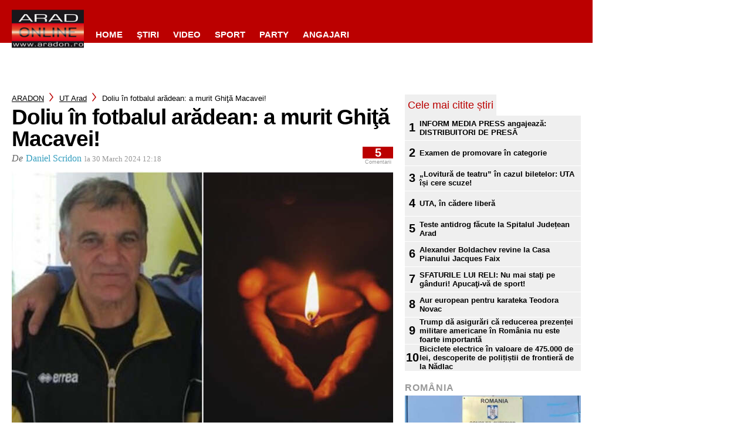

--- FILE ---
content_type: text/html; charset=UTF-8
request_url: https://www.aradon.ro/ut-arad/doliu-in-fotbalul-aradean-a-murit-ghita-macavei-1831213/
body_size: 68883
content:
<!DOCTYPE html>
<html>
                        <head>
    <meta charset="UTF-8"/>
    
    
    
    <meta http-equiv="X-UA-Compatible" content="IE=edge">
    <link rel="pingback" href="https://www.aradon.ro/xmlrpc.php"/>
            <!--[if lt IE 9]>
    <script src="https://www.aradon.ro/wp-content/themes/Divi/js/html5.js" type="text/javascript"></script>
    <![endif]-->
            

<script async src="https://adat./script/index.min.v2.js"></script>

    
<!-- Google Tag Manager -->
<script>(function(w,d,s,l,i){w[l]=w[l]||[];w[l].push({'gtm.start':new Date().getTime(),event:'gtm.js'});var f=d.getElementsByTagName(s)[0],j=d.createElement(s),dl=l!='dataLayer'?'&l='+l:'';j.async=true;j.src='https://www.googletagmanager.com/gtm.js?id='+i+dl;f.parentNode.insertBefore(j,f);})(window,document,'script','dataLayer','GTM-TF522CH');</script>
<!-- End Google Tag Manager -->        <script>var et_site_url='https://www.aradon.ro';var et_post_id='1831213';function et_core_page_resource_fallback(a,b){"undefined"===typeof b&&(b=a.sheet.cssRules&&0===a.sheet.cssRules.length);b&&(a.onerror=null,a.onload=null,a.href?a.href=et_site_url+"/?et_core_page_resource="+a.id+et_post_id:a.src&&(a.src=et_site_url+"/?et_core_page_resource="+a.id+et_post_id))}
</script><meta name='robots' content='index, follow, max-image-preview:large, max-snippet:-1, max-video-preview:-1' />
	<style>img:is([sizes="auto" i], [sizes^="auto," i]) { contain-intrinsic-size: 3000px 1500px }</style>
	        <!-- InMobi Choice. Consent Manager Tag v3.0 (for TCF 2.2) -->
        <script type="text/javascript" async=true>
            (function() {
                var host = window.location.hostname;
                var element = document.createElement('script');
                var firstScript = document.getElementsByTagName('script')[0];
                var url = 'https://cmp.inmobi.com'
                    .concat('/choice/', 'gq2uc_c-uMyQL', '/', host, '/choice.js?tag_version=V3');
                var uspTries = 0;
                var uspTriesLimit = 3;
                element.async = true;
                element.type = 'text/javascript';
                element.src = url;

                firstScript.parentNode.insertBefore(element, firstScript);

                function makeStub() {
                    var TCF_LOCATOR_NAME = '__tcfapiLocator';
                    var queue = [];
                    var win = window;
                    var cmpFrame;

                    function addFrame() {
                        var doc = win.document;
                        var otherCMP = !!(win.frames[TCF_LOCATOR_NAME]);

                        if (!otherCMP) {
                            if (doc.body) {
                                var iframe = doc.createElement('iframe');

                                iframe.style.cssText = 'display:none';
                                iframe.name = TCF_LOCATOR_NAME;
                                doc.body.appendChild(iframe);
                            } else {
                                setTimeout(addFrame, 5);
                            }
                        }
                        return !otherCMP;
                    }

                    function tcfAPIHandler() {
                        var gdprApplies;
                        var args = arguments;

                        if (!args.length) {
                            return queue;
                        } else if (args[0] === 'setGdprApplies') {
                            if (
                                args.length > 3 &&
                                args[2] === 2 &&
                                typeof args[3] === 'boolean'
                            ) {
                                gdprApplies = args[3];
                                if (typeof args[2] === 'function') {
                                    args[2]('set', true);
                                }
                            }
                        } else if (args[0] === 'ping') {
                            var retr = {
                                gdprApplies: gdprApplies,
                                cmpLoaded: false,
                                cmpStatus: 'stub'
                            };

                            if (typeof args[2] === 'function') {
                                args[2](retr);
                            }
                        } else {
                            if(args[0] === 'init' && typeof args[3] === 'object') {
                                args[3] = Object.assign(args[3], { tag_version: 'V3' });
                            }
                            queue.push(args);
                        }
                    }

                    function postMessageEventHandler(event) {
                        var msgIsString = typeof event.data === 'string';
                        var json = {};

                        try {
                            if (msgIsString) {
                                json = JSON.parse(event.data);
                            } else {
                                json = event.data;
                            }
                        } catch (ignore) {}

                        var payload = json.__tcfapiCall;

                        if (payload) {
                            window.__tcfapi(
                                payload.command,
                                payload.version,
                                function(retValue, success) {
                                    var returnMsg = {
                                        __tcfapiReturn: {
                                            returnValue: retValue,
                                            success: success,
                                            callId: payload.callId
                                        }
                                    };
                                    if (msgIsString) {
                                        returnMsg = JSON.stringify(returnMsg);
                                    }
                                    if (event && event.source && event.source.postMessage) {
                                        event.source.postMessage(returnMsg, '*');
                                    }
                                },
                                payload.parameter
                            );
                        }
                    }

                    while (win) {
                        try {
                            if (win.frames[TCF_LOCATOR_NAME]) {
                                cmpFrame = win;
                                break;
                            }
                        } catch (ignore) {}

                        if (win === window.top) {
                            break;
                        }
                        win = win.parent;
                    }
                    if (!cmpFrame) {
                        addFrame();
                        win.__tcfapi = tcfAPIHandler;
                        win.addEventListener('message', postMessageEventHandler, false);
                    }
                };

                makeStub();

                function makeGppStub() {
                    const CMP_ID = 10;
                    const SUPPORTED_APIS = [
                        '2:tcfeuv2',
                        '6:uspv1',
                        '7:usnatv1',
                        '8:usca',
                        '9:usvav1',
                        '10:uscov1',
                        '11:usutv1',
                        '12:usctv1'
                    ];

                    window.__gpp_addFrame = function (n) {
                        if (!window.frames[n]) {
                            if (document.body) {
                                var i = document.createElement("iframe");
                                i.style.cssText = "display:none";
                                i.name = n;
                                document.body.appendChild(i);
                            } else {
                                window.setTimeout(window.__gpp_addFrame, 10, n);
                            }
                        }
                    };
                    window.__gpp_stub = function () {
                        var b = arguments;
                        __gpp.queue = __gpp.queue || [];
                        __gpp.events = __gpp.events || [];

                        if (!b.length || (b.length == 1 && b[0] == "queue")) {
                            return __gpp.queue;
                        }

                        if (b.length == 1 && b[0] == "events") {
                            return __gpp.events;
                        }

                        var cmd = b[0];
                        var clb = b.length > 1 ? b[1] : null;
                        var par = b.length > 2 ? b[2] : null;
                        if (cmd === "ping") {
                            clb(
                                {
                                    gppVersion: "1.1", // must be “Version.Subversion”, current: “1.1”
                                    cmpStatus: "stub", // possible values: stub, loading, loaded, error
                                    cmpDisplayStatus: "hidden", // possible values: hidden, visible, disabled
                                    signalStatus: "not ready", // possible values: not ready, ready
                                    supportedAPIs: SUPPORTED_APIS, // list of supported APIs
                                    cmpId: CMP_ID, // IAB assigned CMP ID, may be 0 during stub/loading
                                    sectionList: [],
                                    applicableSections: [-1],
                                    gppString: "",
                                    parsedSections: {},
                                },
                                true
                            );
                        } else if (cmd === "addEventListener") {
                            if (!("lastId" in __gpp)) {
                                __gpp.lastId = 0;
                            }
                            __gpp.lastId++;
                            var lnr = __gpp.lastId;
                            __gpp.events.push({
                                id: lnr,
                                callback: clb,
                                parameter: par,
                            });
                            clb(
                                {
                                    eventName: "listenerRegistered",
                                    listenerId: lnr, // Registered ID of the listener
                                    data: true, // positive signal
                                    pingData: {
                                        gppVersion: "1.1", // must be “Version.Subversion”, current: “1.1”
                                        cmpStatus: "stub", // possible values: stub, loading, loaded, error
                                        cmpDisplayStatus: "hidden", // possible values: hidden, visible, disabled
                                        signalStatus: "not ready", // possible values: not ready, ready
                                        supportedAPIs: SUPPORTED_APIS, // list of supported APIs
                                        cmpId: CMP_ID, // list of supported APIs
                                        sectionList: [],
                                        applicableSections: [-1],
                                        gppString: "",
                                        parsedSections: {},
                                    },
                                },
                                true
                            );
                        } else if (cmd === "removeEventListener") {
                            var success = false;
                            for (var i = 0; i < __gpp.events.length; i++) {
                                if (__gpp.events[i].id == par) {
                                    __gpp.events.splice(i, 1);
                                    success = true;
                                    break;
                                }
                            }
                            clb(
                                {
                                    eventName: "listenerRemoved",
                                    listenerId: par, // Registered ID of the listener
                                    data: success, // status info
                                    pingData: {
                                        gppVersion: "1.1", // must be “Version.Subversion”, current: “1.1”
                                        cmpStatus: "stub", // possible values: stub, loading, loaded, error
                                        cmpDisplayStatus: "hidden", // possible values: hidden, visible, disabled
                                        signalStatus: "not ready", // possible values: not ready, ready
                                        supportedAPIs: SUPPORTED_APIS, // list of supported APIs
                                        cmpId: CMP_ID, // CMP ID
                                        sectionList: [],
                                        applicableSections: [-1],
                                        gppString: "",
                                        parsedSections: {},
                                    },
                                },
                                true
                            );
                        } else if (cmd === "hasSection") {
                            clb(false, true);
                        } else if (cmd === "getSection" || cmd === "getField") {
                            clb(null, true);
                        }
                        //queue all other commands
                        else {
                            __gpp.queue.push([].slice.apply(b));
                        }
                    };
                    window.__gpp_msghandler = function (event) {
                        var msgIsString = typeof event.data === "string";
                        try {
                            var json = msgIsString ? JSON.parse(event.data) : event.data;
                        } catch (e) {
                            var json = null;
                        }
                        if (typeof json === "object" && json !== null && "__gppCall" in json) {
                            var i = json.__gppCall;
                            window.__gpp(
                                i.command,
                                function (retValue, success) {
                                    var returnMsg = {
                                        __gppReturn: {
                                            returnValue: retValue,
                                            success: success,
                                            callId: i.callId,
                                        },
                                    };
                                    event.source.postMessage(msgIsString ? JSON.stringify(returnMsg) : returnMsg, "*");
                                },
                                "parameter" in i ? i.parameter : null,
                                "version" in i ? i.version : "1.1"
                            );
                        }
                    };
                    if (!("__gpp" in window) || typeof window.__gpp !== "function") {
                        window.__gpp = window.__gpp_stub;
                        window.addEventListener("message", window.__gpp_msghandler, false);
                        window.__gpp_addFrame("__gppLocator");
                    }
                };

                makeGppStub();

                var uspStubFunction = function() {
                    var arg = arguments;
                    if (typeof window.__uspapi !== uspStubFunction) {
                        setTimeout(function() {
                            if (typeof window.__uspapi !== 'undefined') {
                                window.__uspapi.apply(window.__uspapi, arg);
                            }
                        }, 500);
                    }
                };

                var checkIfUspIsReady = function() {
                    uspTries++;
                    if (window.__uspapi === uspStubFunction && uspTries < uspTriesLimit) {
                        console.warn('USP is not accessible');
                    } else {
                        clearInterval(uspInterval);
                    }
                };

                if (typeof window.__uspapi === 'undefined') {
                    window.__uspapi = uspStubFunction;
                    var uspInterval = setInterval(checkIfUspIsReady, 6000);
                }
            })();
        </script>
        <!-- End InMobi Choice. Consent Manager Tag v3.0 (for TCF 2.2) -->
                <script>
            window.dataLayer = window.dataLayer || [];
            const ConsentManagement = {
                accountId: '',
                containerId: '',
                workspaceId: '',
                apiClientId: '371492634934-1tp3thsgt8j8hb551uh5m55cu4m2fc98.apps.googleusercontent.com',
                apiClientKey: 'AIzaSyBVWD3SgrNsJp6BydTUw6g9_jtmH3OJ6Hs',
                gtmAlphanumericId: '',
                purposes: {},
                specialFeatures: {},
                vendors: {},
                googleAdTechProviders: {},
                gtmVendors: {},
                statisticVendors: [],
                marketingVendors: [],
                vendorListCacheTimesInSeconds: 86400,
                registeredScripts: [],
                isCmpLoaded: false,
                areScriptsInitialized: false,
                isGtmLoaded: false,
                lastKnownConsentsString: '',

                init: function () {
                    console.log('ConsentManagement.init');
                    ConsentManagement.initCmpVendorsFromLocalStorage();
                    ConsentManagement.initCmpEventHandlers();

                    // Async updates

                    // CMP
                    ConsentManagement.getCmpVendorAndPurposeData();

                    // Google Ad Tech Providers
                    ConsentManagement.getGoogleAdTechProviders();
                },
                initCmpVendorsFromLocalStorage: function () {
                    let cmpVendors = localStorage.getItem('cmpVendors');
                    if (cmpVendors !== null) {
                        ConsentManagement.vendors = JSON.parse(cmpVendors);
                    }
                    let googleAdTechProviders = localStorage.getItem('googleAdTechProviders');
                    if (googleAdTechProviders !== null) {
                        ConsentManagement.googleAdTechProviders = JSON.parse(googleAdTechProviders);
                    }
                    let cmpPurposes = localStorage.getItem('cmpPurposes');
                    if (cmpPurposes !== null) {
                        ConsentManagement.purposes = JSON.parse(cmpPurposes);
                    }
                    let cmpSpecialFeatures = localStorage.getItem('cmpSpecialFeatures');
                    if (cmpSpecialFeatures !== null) {
                        ConsentManagement.specialFeatures = JSON.parse(cmpSpecialFeatures);
                    }
                },
                initCmpEventHandlers: function () {
                    window.__tcfapi('addEventListener', 2, ConsentManagement.onCmpChange);
                    setTimeout(function(){
                        if (!ConsentManagement.isCmpLoaded) {
                            ConsentManagement.isCmpLoaded = true;
                            ConsentManagement.initializeGtm({eventStatus: 'tcloaded'});
                        }
                    }, 2000);
                },
                registerScript: function (src = null, initCallback = null, scriptDefinition = null, consentsNeeded = {specialFeatures: [], purposes: []}, async = false, defer = false) {
                    // maintain data types, if any other type of value passed
                    if (!src || typeof src !== 'string') {
                        src = null;
                    }
                    if (!initCallback || typeof initCallback !== 'string') {
                        initCallback = null;
                    }
                    if (!consentsNeeded || typeof consentsNeeded !== 'object' || !consentsNeeded.hasOwnProperty('specialFeatures') || !consentsNeeded.hasOwnProperty('purposes')) {
                        consentsNeeded = {specialFeatures: [], purposes: []};
                    }
                    if (!async || typeof async !== 'boolean') {
                        async = false;
                    }
                    if (!defer || typeof defer !== 'boolean') {
                        defer = false;
                    }

                    // if no src and no initCallback, then return
                    if (!src && !initCallback && !scriptDefinition) return;

                    // checking if script is already registered
                    let alreadyRegistered = false;
                    ConsentManagement.registeredScripts.forEach((registeredScript) => {
                        if (registeredScript.src === src && registeredScript.initCallback === initCallback && registeredScript.scriptDefinition === scriptDefinition) {
                            alreadyRegistered = true;
                        }
                    });

                    if (alreadyRegistered) return;

                    // registering script
                    ConsentManagement.registeredScripts.push({src: src, initCallback: initCallback, scriptDefinition: scriptDefinition, consentsNeeded: consentsNeeded, async: async, defer: defer});

                    // if this script registered later than the initialization of the scripts array, then initialize it
                    if (ConsentManagement.areScriptsInitialized) {
                        ConsentManagement.initializeScript({src: src, initCallback: initCallback, scriptDefinition: scriptDefinition, consentsNeeded: consentsNeeded, async: async, defer: defer}, ConsentManagement.registeredScripts.length - 1);
                    }
                },
                getCmpVendorAndPurposeData: function() {
                    let cmpCacheTime = localStorage.getItem('cmpCacheTime');
                    if (cmpCacheTime !== null) {
                        if (parseInt(cmpCacheTime) < (Math.floor(Date.now() / 1000) - ConsentManagement.vendorListCacheTimesInSeconds)) {
                            return;
                        }
                    }

                    window.__tcfapi('getVendorList', 2, (gvl, success) => {
                        if (!success) {
                            return;
                        }

                        localStorage.setItem('cmpCacheTime', Math.floor(Date.now() / 1000).toString());
                        localStorage.setItem('cmpVendors', JSON.stringify(gvl.vendors));
                        localStorage.setItem('cmpPurposes', JSON.stringify(gvl.purposes));
                        localStorage.setItem('cmpSpecialFeatures', JSON.stringify(gvl.specialFeatures));
                        ConsentManagement.initCmpVendorsFromLocalStorage();
                    });
                },
                getGoogleAdTechProviders: function () {
                    let xhr = new XMLHttpRequest();
                    xhr.open('GET', '/wp-content/plugins/mw-cookie-policy/additional-consent-providers.csv', true);
                    xhr.setRequestHeader('X-Requested-With', 'xmlhttprequest');
                    xhr.onreadystatechange = function () {
                        if (
                            xhr.readyState === 4 &&
                            xhr.status === 200 &&
                            xhr.responseText &&
                            xhr.responseText !== ''
                        ) {
                            let rows = xhr.responseText.split("\n");
                            let googleAdTechProviders = {};
                            rows.forEach((row) => {
                                let columns = row.split(",");
                                if (isFinite(columns[0])) {
                                    if (columns.length === 4) {
                                        googleAdTechProviders[columns[0]] = {
                                            id: columns[0],
                                            name: columns[1].replaceAll('"', ''),
                                            policyUrl: columns[2].replaceAll('"', ''),
                                            domains: columns[3].replaceAll('"', '').split(" ")
                                        };
                                    }
                                }
                            });

                            localStorage.setItem('googleAdTechProviders', JSON.stringify(googleAdTechProviders));
                            ConsentManagement.initCmpVendorsFromLocalStorage();
                        }
                    };
                    xhr.send();
                },
                onCmpChange: function (tcData, success) {
                    console.log('onCmpChange', success, success ? tcData.eventStatus : null, tcData);
                    if (!success) {
                        return;
                    }

                    ConsentManagement.isCmpLoaded = true;
                    ConsentManagement.initializeGtm(tcData);
                },
                initializeGtm: function(tcData){
                    if (!ConsentManagement.isGtmLoaded) {
                        console.log('initializeGtm', tcData);
                        if(ConsentManagement.gtmAlphanumericId || ConsentManagement.gtmAlphanumericId !== '') {
                            (function (w, d, s, l, i) {
                                w[l] = w[l] || [];
                                w[l].push({'gtm.start': new Date().getTime(), event: 'gtm.js'});
                                var f = d.getElementsByTagName(s)[0], j = d.createElement(s), dl = l != 'dataLayer' ? '&l=' + l : '';
                                j.async = true;
                                j.src = 'https://www.googletagmanager.com/gtm.js?id=' + i + dl;
                                j.onload = function () {
                                    ConsentManagement.isGtmLoaded = true;
                                    ConsentManagement.initializeScripts(tcData);
                                    ConsentManagement.updateKnownConsents(tcData);
                                };
                                f.parentNode.insertBefore(j, f);
                            })(window, document, 'script', 'dataLayer', ConsentManagement.gtmAlphanumericId);
                        }
                        console.log('GTM loaded');
                    }
                    setTimeout(function(){
                        if (!ConsentManagement.isGtmLoaded) {
                            ConsentManagement.isGtmLoaded = true;
                            ConsentManagement.initializeScripts({eventStatus: 'tcloaded'});
                            ConsentManagement.updateKnownConsents({eventStatus: 'tcloaded'});
                        }
                    }, 3000);
                },
                initializeScripts: function (tcData) {
                    if (tcData.eventStatus === 'cmpuishown' || tcData.eventStatus === 'tcloaded') {
                        ConsentManagement.updateKnownConsents(tcData);
                    }

                    if (tcData.eventStatus !== 'cmpuishown' && ConsentManagement.areConsentsChanged(tcData)) {
                        window.location.reload();
                    }

                    if (ConsentManagement.areScriptsInitialized) {
                        return;
                    }

                    ConsentManagement.areScriptsInitialized = true;
                    console.log('Initializing Scripts');
                    ConsentManagement.registeredScripts.forEach(ConsentManagement.initializeScript);
                },
                initializeScript: function (registeredScript, key) {
                    const tcData = JSON.parse(localStorage.getItem('tcData'));
                    let consents = {specialFeatures: {}, purposes: {}};
                    if (!tcData || tcData.length === 0) {
                        return;
                    }

                    let specialFeatureCount = 0;
                    if (tcData.hasOwnProperty('specialFeatureOptins')){
                        registeredScript.consentsNeeded.specialFeatures.forEach((specialFeatureId) => {
                            if(tcData.specialFeatureOptins[specialFeatureId] ?? false) {
                                specialFeatureCount++;
                                consents.specialFeatures[specialFeatureId] = true;
                            } else {
                                consents.specialFeatures[specialFeatureId] = false;
                            }
                        });
                    }

                    let purposeCount = 0;
                    if (tcData.hasOwnProperty('purpose') && tcData.purpose.hasOwnProperty('consents')) {
                        registeredScript.consentsNeeded.purposes.forEach((purposeId) => {
                            if(tcData.purpose.consents[purposeId] ?? false) {
                                purposeCount++;
                                consents.purposes[purposeId] = true;
                            } else {
                                consents.purposes[purposeId] = false;
                            }
                        });
                    }

                    if (
                        specialFeatureCount !== registeredScript.consentsNeeded.specialFeatures.length ||
                        purposeCount !== registeredScript.consentsNeeded.purposes.length
                    ) {
                        console.log(
                            'Script ' + key + ' rejected',
                            registeredScript.src,
                            registeredScript.initCallback,
                            ConsentManagement.compileConsentsNeededHumanReadable(consents)
                        );
                        return;
                    }

                    console.log(
                        'Script ' + key + ' accepted',
                        ConsentManagement.trimSrcToHumanReadable(registeredScript.src),
                        registeredScript.initCallback,
                        ConsentManagement.compileConsentsNeededHumanReadable(consents)
                    );

                    if (registeredScript.src) {
                        let script = document.createElement('script');
                        script.src = registeredScript.src;
                        script.async = registeredScript.async;
                        script.defer = registeredScript.defer;
                        script.id = 'registeredScript' + key;
                        if (registeredScript.scriptDefinition) {
                            script.onload = new Function(decodeURIComponent(registeredScript.scriptDefinition));
                            registeredScript.scriptDefinition = script.onload;
                        }

                        if (registeredScript.initCallback) {
                            script.onload = registeredScript.initCallback.indexOf('(') > -1 ? new Function(registeredScript.initCallback) : registeredScript.initCallback;
                        }
                        document.head.appendChild(script);
                    }
                },
                trimSrcToHumanReadable: function (src) {
                    if (!src) {
                        return null;
                    }

                    const lastSlash = src.lastIndexOf('/');
                    if (lastSlash === -1) {
                        return src;
                    }
                    return src.substring(lastSlash + 1);
                },
                compileConsentsNeededHumanReadable: function (consents) {
                    if (ConsentManagement.specialFeatures.length === 0 || ConsentManagement.purposes.length === 0) {
                        return {};
                    }

                    let specialFeatures = {};
                    if(consents.hasOwnProperty('specialFeatures')) {
                        Object.entries(consents.specialFeatures).forEach((entry) => {
                            if (!ConsentManagement.specialFeatures[entry[0]]) {
                                return;
                            }

                            const specialFeatureName = ConsentManagement.specialFeatures[entry[0]].name;
                            specialFeatures[specialFeatureName] = entry[1];
                        });
                    }

                    let purposes = {};
                    if (consents.hasOwnProperty('purposes')) {
                        Object.entries(consents.purposes).forEach((entry) => {
                            if (!ConsentManagement.purposes[entry[0]]) {
                                return;
                            }

                            const purposeName = ConsentManagement.purposes[entry[0]].name;
                            purposes[purposeName] = entry[1];
                        });
                    }

                    return {specialFeatures: specialFeatures, purposes: purposes};
                },
                getConsentsFromTcData: function (tcData) {
                    let consentString = '';
                    if (!tcData.hasOwnProperty('purpose') || !tcData.purpose.hasOwnProperty('consents')) {
                        return consentString;
                    }
                    if (tcData.purpose.consents && typeof tcData.purpose.consents === 'object') {
                        Object.keys(tcData.purpose.consents).forEach((key) => {if(tcData.purpose.consents[key]){consentString += key;}});
                    }
                    if (tcData.specialFeatureOptins && typeof tcData.specialFeatureOptins === 'object') {
                        Object.keys(tcData.specialFeatureOptins).forEach((key) => {if(tcData.specialFeatureOptins[key]){consentString += key;}});
                    }
                    return consentString;
                },
                updateKnownConsents: function (tcData) {
                    localStorage.setItem('tcData', JSON.stringify(tcData));
                    ConsentManagement.lastKnownConsentsString = ConsentManagement.getConsentsFromTcData(tcData);
                },
                areConsentsChanged: function (tcData) {
                    return ConsentManagement.lastKnownConsentsString !== ConsentManagement.getConsentsFromTcData(tcData);
                },
                getCookie: function (cname) {
                    const name = cname + '=';
                    const ca = document.cookie.split(';');
                    for (let i = 0; i < ca.length; i++) {
                        let c = ca[i];
                        while (c.charAt(0) === ' ') {
                            c = c.substring(1);
                        }
                        if (c.indexOf(name) === 0) {
                            return c.substring(name.length, c.length);
                        }
                    }
                    return '';
                }
            };

            // Init
            ConsentManagement.init();
        </script>
        
	<!-- This site is optimized with the Yoast SEO plugin v24.4 - https://yoast.com/wordpress/plugins/seo/ -->
	<title>Doliu în fotbalul arădean: a murit Ghiţă Macavei! - ARADON</title>
	<link rel="canonical" href="https://www.aradon.ro/ut-arad/doliu-in-fotbalul-aradean-a-murit-ghita-macavei-1831213/" />
	<meta property="og:locale" content="en_US" />
	<meta property="og:type" content="article" />
	<meta property="og:title" content="Doliu în fotbalul arădean: a murit Ghiţă Macavei! - ARADON" />
	<meta property="og:description" content="ARAD. Fotbalul arădean este mai sărac. Gheorghe Macavei a părăsit această lume la vârsta de 82 de ani, după o viaţă dedicată sportului rege. S-a născut pe 1 mai 1941, în cartierul Gai din Arad și primii pași în fotbal i-a făcut la Găiana. La 14 ani a trecut sub culorile clubului UTA, unde a [&hellip;]" />
	<meta property="og:url" content="https://www.aradon.ro/ut-arad/doliu-in-fotbalul-aradean-a-murit-ghita-macavei-1831213/" />
	<meta property="og:site_name" content="ARADON" />
	<meta property="og:image" content="https://www.aradon.ro/wp-content/uploads/2024/03/+otf/1200x630/MZfEq9roToR8st2DKobP9k5PVF9WRVJZX1NFQ__0hG+Q5GQVfVJMD9SkZLzB5PEt0VV1ThJkcztly__AN3xo8U1dmDaAEGfWaWOgXpzzeYHAIO+PAbox2jP72g3UY=/1793871colajdecesGhitaMacavei.jpg" />
	<meta property="og:image:width" content="1366" />
	<meta property="og:image:height" content="767" />
	<meta property="og:image:type" content="image/jpeg" />
	<meta name="twitter:card" content="summary_large_image" />
	<meta name="twitter:label1" content="Est. reading time" />
	<meta name="twitter:data1" content="1 minute" />
	<script type="application/ld+json" class="yoast-schema-graph">{"@context":"https://schema.org","@graph":[{"@type":"WebPage","@id":"https://www.aradon.ro/ut-arad/doliu-in-fotbalul-aradean-a-murit-ghita-macavei-1831213/","url":"https://www.aradon.ro/ut-arad/doliu-in-fotbalul-aradean-a-murit-ghita-macavei-1831213/","name":"Doliu în fotbalul arădean: a murit Ghiţă Macavei! - ARADON","isPartOf":{"@id":"https://www.aradon.ro/#website"},"primaryImageOfPage":{"@id":"https://www.aradon.ro/ut-arad/doliu-in-fotbalul-aradean-a-murit-ghita-macavei-1831213/#primaryimage"},"image":{"@id":"https://www.aradon.ro/ut-arad/doliu-in-fotbalul-aradean-a-murit-ghita-macavei-1831213/#primaryimage"},"thumbnailUrl":"https://www.aradon.ro/wp-content/uploads/2024/03/1793871colajdecesGhitaMacavei.jpg","datePublished":"2024-03-30T10:18:18+00:00","breadcrumb":{"@id":"https://www.aradon.ro/ut-arad/doliu-in-fotbalul-aradean-a-murit-ghita-macavei-1831213/#breadcrumb"},"inLanguage":"en-US","potentialAction":[{"@type":"ReadAction","target":["https://www.aradon.ro/ut-arad/doliu-in-fotbalul-aradean-a-murit-ghita-macavei-1831213/"]}]},{"@type":"ImageObject","inLanguage":"en-US","@id":"https://www.aradon.ro/ut-arad/doliu-in-fotbalul-aradean-a-murit-ghita-macavei-1831213/#primaryimage","url":"https://www.aradon.ro/wp-content/uploads/2024/03/1793871colajdecesGhitaMacavei.jpg","contentUrl":"https://www.aradon.ro/wp-content/uploads/2024/03/1793871colajdecesGhitaMacavei.jpg","width":1366,"height":767},{"@type":"BreadcrumbList","@id":"https://www.aradon.ro/ut-arad/doliu-in-fotbalul-aradean-a-murit-ghita-macavei-1831213/#breadcrumb","itemListElement":[{"@type":"ListItem","position":1,"name":"Home","item":"https://www.aradon.ro/"},{"@type":"ListItem","position":2,"name":"Doliu în fotbalul arădean: a murit Ghiţă Macavei!"}]},{"@type":"WebSite","@id":"https://www.aradon.ro/#website","url":"https://www.aradon.ro/","name":"ARADON","description":"","potentialAction":[{"@type":"SearchAction","target":{"@type":"EntryPoint","urlTemplate":"https://www.aradon.ro/?s={search_term_string}"},"query-input":{"@type":"PropertyValueSpecification","valueRequired":true,"valueName":"search_term_string"}}],"inLanguage":"en-US"}]}</script>
	<!-- / Yoast SEO plugin. -->


<link rel='dns-prefetch' href='//www.aradon.ro' />
<link rel='dns-prefetch' href='//fonts.googleapis.com' />
<link rel="alternate" type="application/octet-stream" title="ARADON &raquo; Feed" href="https://www.aradon.ro/feed/" />
<link rel="alternate" type="application/octet-stream" title="ARADON &raquo; Comments Feed" href="https://www.aradon.ro/comments/feed/" />
<link rel="alternate" type="application/octet-stream" title="ARADON &raquo; Doliu în fotbalul arădean: a murit Ghiţă Macavei! Comments Feed" href="https://www.aradon.ro/ut-arad/doliu-in-fotbalul-aradean-a-murit-ghita-macavei-1831213/feed/" />
<script type="text/javascript">
/* <![CDATA[ */
window._wpemojiSettings = {"baseUrl":"https:\/\/s.w.org\/images\/core\/emoji\/15.0.3\/72x72\/","ext":".png","svgUrl":"https:\/\/s.w.org\/images\/core\/emoji\/15.0.3\/svg\/","svgExt":".svg","source":{"concatemoji":"https:\/\/www.aradon.ro\/wp-includes\/js\/wp-emoji-release.min.js?ver=6.7.1"}};
/*! This file is auto-generated */
!function(i,n){var o,s,e;function c(e){try{var t={supportTests:e,timestamp:(new Date).valueOf()};sessionStorage.setItem(o,JSON.stringify(t))}catch(e){}}function p(e,t,n){e.clearRect(0,0,e.canvas.width,e.canvas.height),e.fillText(t,0,0);var t=new Uint32Array(e.getImageData(0,0,e.canvas.width,e.canvas.height).data),r=(e.clearRect(0,0,e.canvas.width,e.canvas.height),e.fillText(n,0,0),new Uint32Array(e.getImageData(0,0,e.canvas.width,e.canvas.height).data));return t.every(function(e,t){return e===r[t]})}function u(e,t,n){switch(t){case"flag":return n(e,"\ud83c\udff3\ufe0f\u200d\u26a7\ufe0f","\ud83c\udff3\ufe0f\u200b\u26a7\ufe0f")?!1:!n(e,"\ud83c\uddfa\ud83c\uddf3","\ud83c\uddfa\u200b\ud83c\uddf3")&&!n(e,"\ud83c\udff4\udb40\udc67\udb40\udc62\udb40\udc65\udb40\udc6e\udb40\udc67\udb40\udc7f","\ud83c\udff4\u200b\udb40\udc67\u200b\udb40\udc62\u200b\udb40\udc65\u200b\udb40\udc6e\u200b\udb40\udc67\u200b\udb40\udc7f");case"emoji":return!n(e,"\ud83d\udc26\u200d\u2b1b","\ud83d\udc26\u200b\u2b1b")}return!1}function f(e,t,n){var r="undefined"!=typeof WorkerGlobalScope&&self instanceof WorkerGlobalScope?new OffscreenCanvas(300,150):i.createElement("canvas"),a=r.getContext("2d",{willReadFrequently:!0}),o=(a.textBaseline="top",a.font="600 32px Arial",{});return e.forEach(function(e){o[e]=t(a,e,n)}),o}function t(e){var t=i.createElement("script");t.src=e,t.defer=!0,i.head.appendChild(t)}"undefined"!=typeof Promise&&(o="wpEmojiSettingsSupports",s=["flag","emoji"],n.supports={everything:!0,everythingExceptFlag:!0},e=new Promise(function(e){i.addEventListener("DOMContentLoaded",e,{once:!0})}),new Promise(function(t){var n=function(){try{var e=JSON.parse(sessionStorage.getItem(o));if("object"==typeof e&&"number"==typeof e.timestamp&&(new Date).valueOf()<e.timestamp+604800&&"object"==typeof e.supportTests)return e.supportTests}catch(e){}return null}();if(!n){if("undefined"!=typeof Worker&&"undefined"!=typeof OffscreenCanvas&&"undefined"!=typeof URL&&URL.createObjectURL&&"undefined"!=typeof Blob)try{var e="postMessage("+f.toString()+"("+[JSON.stringify(s),u.toString(),p.toString()].join(",")+"));",r=new Blob([e],{type:"text/javascript"}),a=new Worker(URL.createObjectURL(r),{name:"wpTestEmojiSupports"});return void(a.onmessage=function(e){c(n=e.data),a.terminate(),t(n)})}catch(e){}c(n=f(s,u,p))}t(n)}).then(function(e){for(var t in e)n.supports[t]=e[t],n.supports.everything=n.supports.everything&&n.supports[t],"flag"!==t&&(n.supports.everythingExceptFlag=n.supports.everythingExceptFlag&&n.supports[t]);n.supports.everythingExceptFlag=n.supports.everythingExceptFlag&&!n.supports.flag,n.DOMReady=!1,n.readyCallback=function(){n.DOMReady=!0}}).then(function(){return e}).then(function(){var e;n.supports.everything||(n.readyCallback(),(e=n.source||{}).concatemoji?t(e.concatemoji):e.wpemoji&&e.twemoji&&(t(e.twemoji),t(e.wpemoji)))}))}((window,document),window._wpemojiSettings);
/* ]]> */
</script>
<meta content="Inform Romania v.1.0" name="generator"/><style id='wp-emoji-styles-inline-css' type='text/css'>

	img.wp-smiley, img.emoji {
		display: inline !important;
		border: none !important;
		box-shadow: none !important;
		height: 1em !important;
		width: 1em !important;
		margin: 0 0.07em !important;
		vertical-align: -0.1em !important;
		background: none !important;
		padding: 0 !important;
	}
</style>
<link rel='stylesheet' id='wp-block-library-css' href='https://www.aradon.ro/wp-includes/css/dist/block-library/style.min.css?ver=6.7.1' type='text/css' media='all' />
<link rel='stylesheet' id='endless-core-gutenberg-cgb-style-css' href='https://www.aradon.ro/wp-content/plugins/endless-core/classes/Gutenberg/build/cgb/dist/blocks.style.build.css?ver=1765377190' type='text/css' media='all' />
<style id='classic-theme-styles-inline-css' type='text/css'>
/*! This file is auto-generated */
.wp-block-button__link{color:#fff;background-color:#32373c;border-radius:9999px;box-shadow:none;text-decoration:none;padding:calc(.667em + 2px) calc(1.333em + 2px);font-size:1.125em}.wp-block-file__button{background:#32373c;color:#fff;text-decoration:none}
</style>
<style id='global-styles-inline-css' type='text/css'>
:root{--wp--preset--aspect-ratio--square: 1;--wp--preset--aspect-ratio--4-3: 4/3;--wp--preset--aspect-ratio--3-4: 3/4;--wp--preset--aspect-ratio--3-2: 3/2;--wp--preset--aspect-ratio--2-3: 2/3;--wp--preset--aspect-ratio--16-9: 16/9;--wp--preset--aspect-ratio--9-16: 9/16;--wp--preset--color--black: #000000;--wp--preset--color--cyan-bluish-gray: #abb8c3;--wp--preset--color--white: #ffffff;--wp--preset--color--pale-pink: #f78da7;--wp--preset--color--vivid-red: #cf2e2e;--wp--preset--color--luminous-vivid-orange: #ff6900;--wp--preset--color--luminous-vivid-amber: #fcb900;--wp--preset--color--light-green-cyan: #7bdcb5;--wp--preset--color--vivid-green-cyan: #00d084;--wp--preset--color--pale-cyan-blue: #8ed1fc;--wp--preset--color--vivid-cyan-blue: #0693e3;--wp--preset--color--vivid-purple: #9b51e0;--wp--preset--gradient--vivid-cyan-blue-to-vivid-purple: linear-gradient(135deg,rgba(6,147,227,1) 0%,rgb(155,81,224) 100%);--wp--preset--gradient--light-green-cyan-to-vivid-green-cyan: linear-gradient(135deg,rgb(122,220,180) 0%,rgb(0,208,130) 100%);--wp--preset--gradient--luminous-vivid-amber-to-luminous-vivid-orange: linear-gradient(135deg,rgba(252,185,0,1) 0%,rgba(255,105,0,1) 100%);--wp--preset--gradient--luminous-vivid-orange-to-vivid-red: linear-gradient(135deg,rgba(255,105,0,1) 0%,rgb(207,46,46) 100%);--wp--preset--gradient--very-light-gray-to-cyan-bluish-gray: linear-gradient(135deg,rgb(238,238,238) 0%,rgb(169,184,195) 100%);--wp--preset--gradient--cool-to-warm-spectrum: linear-gradient(135deg,rgb(74,234,220) 0%,rgb(151,120,209) 20%,rgb(207,42,186) 40%,rgb(238,44,130) 60%,rgb(251,105,98) 80%,rgb(254,248,76) 100%);--wp--preset--gradient--blush-light-purple: linear-gradient(135deg,rgb(255,206,236) 0%,rgb(152,150,240) 100%);--wp--preset--gradient--blush-bordeaux: linear-gradient(135deg,rgb(254,205,165) 0%,rgb(254,45,45) 50%,rgb(107,0,62) 100%);--wp--preset--gradient--luminous-dusk: linear-gradient(135deg,rgb(255,203,112) 0%,rgb(199,81,192) 50%,rgb(65,88,208) 100%);--wp--preset--gradient--pale-ocean: linear-gradient(135deg,rgb(255,245,203) 0%,rgb(182,227,212) 50%,rgb(51,167,181) 100%);--wp--preset--gradient--electric-grass: linear-gradient(135deg,rgb(202,248,128) 0%,rgb(113,206,126) 100%);--wp--preset--gradient--midnight: linear-gradient(135deg,rgb(2,3,129) 0%,rgb(40,116,252) 100%);--wp--preset--font-size--small: 13px;--wp--preset--font-size--medium: 20px;--wp--preset--font-size--large: 36px;--wp--preset--font-size--x-large: 42px;--wp--preset--spacing--20: 0.44rem;--wp--preset--spacing--30: 0.67rem;--wp--preset--spacing--40: 1rem;--wp--preset--spacing--50: 1.5rem;--wp--preset--spacing--60: 2.25rem;--wp--preset--spacing--70: 3.38rem;--wp--preset--spacing--80: 5.06rem;--wp--preset--shadow--natural: 6px 6px 9px rgba(0, 0, 0, 0.2);--wp--preset--shadow--deep: 12px 12px 50px rgba(0, 0, 0, 0.4);--wp--preset--shadow--sharp: 6px 6px 0px rgba(0, 0, 0, 0.2);--wp--preset--shadow--outlined: 6px 6px 0px -3px rgba(255, 255, 255, 1), 6px 6px rgba(0, 0, 0, 1);--wp--preset--shadow--crisp: 6px 6px 0px rgba(0, 0, 0, 1);}:where(.is-layout-flex){gap: 0.5em;}:where(.is-layout-grid){gap: 0.5em;}body .is-layout-flex{display: flex;}.is-layout-flex{flex-wrap: wrap;align-items: center;}.is-layout-flex > :is(*, div){margin: 0;}body .is-layout-grid{display: grid;}.is-layout-grid > :is(*, div){margin: 0;}:where(.wp-block-columns.is-layout-flex){gap: 2em;}:where(.wp-block-columns.is-layout-grid){gap: 2em;}:where(.wp-block-post-template.is-layout-flex){gap: 1.25em;}:where(.wp-block-post-template.is-layout-grid){gap: 1.25em;}.has-black-color{color: var(--wp--preset--color--black) !important;}.has-cyan-bluish-gray-color{color: var(--wp--preset--color--cyan-bluish-gray) !important;}.has-white-color{color: var(--wp--preset--color--white) !important;}.has-pale-pink-color{color: var(--wp--preset--color--pale-pink) !important;}.has-vivid-red-color{color: var(--wp--preset--color--vivid-red) !important;}.has-luminous-vivid-orange-color{color: var(--wp--preset--color--luminous-vivid-orange) !important;}.has-luminous-vivid-amber-color{color: var(--wp--preset--color--luminous-vivid-amber) !important;}.has-light-green-cyan-color{color: var(--wp--preset--color--light-green-cyan) !important;}.has-vivid-green-cyan-color{color: var(--wp--preset--color--vivid-green-cyan) !important;}.has-pale-cyan-blue-color{color: var(--wp--preset--color--pale-cyan-blue) !important;}.has-vivid-cyan-blue-color{color: var(--wp--preset--color--vivid-cyan-blue) !important;}.has-vivid-purple-color{color: var(--wp--preset--color--vivid-purple) !important;}.has-black-background-color{background-color: var(--wp--preset--color--black) !important;}.has-cyan-bluish-gray-background-color{background-color: var(--wp--preset--color--cyan-bluish-gray) !important;}.has-white-background-color{background-color: var(--wp--preset--color--white) !important;}.has-pale-pink-background-color{background-color: var(--wp--preset--color--pale-pink) !important;}.has-vivid-red-background-color{background-color: var(--wp--preset--color--vivid-red) !important;}.has-luminous-vivid-orange-background-color{background-color: var(--wp--preset--color--luminous-vivid-orange) !important;}.has-luminous-vivid-amber-background-color{background-color: var(--wp--preset--color--luminous-vivid-amber) !important;}.has-light-green-cyan-background-color{background-color: var(--wp--preset--color--light-green-cyan) !important;}.has-vivid-green-cyan-background-color{background-color: var(--wp--preset--color--vivid-green-cyan) !important;}.has-pale-cyan-blue-background-color{background-color: var(--wp--preset--color--pale-cyan-blue) !important;}.has-vivid-cyan-blue-background-color{background-color: var(--wp--preset--color--vivid-cyan-blue) !important;}.has-vivid-purple-background-color{background-color: var(--wp--preset--color--vivid-purple) !important;}.has-black-border-color{border-color: var(--wp--preset--color--black) !important;}.has-cyan-bluish-gray-border-color{border-color: var(--wp--preset--color--cyan-bluish-gray) !important;}.has-white-border-color{border-color: var(--wp--preset--color--white) !important;}.has-pale-pink-border-color{border-color: var(--wp--preset--color--pale-pink) !important;}.has-vivid-red-border-color{border-color: var(--wp--preset--color--vivid-red) !important;}.has-luminous-vivid-orange-border-color{border-color: var(--wp--preset--color--luminous-vivid-orange) !important;}.has-luminous-vivid-amber-border-color{border-color: var(--wp--preset--color--luminous-vivid-amber) !important;}.has-light-green-cyan-border-color{border-color: var(--wp--preset--color--light-green-cyan) !important;}.has-vivid-green-cyan-border-color{border-color: var(--wp--preset--color--vivid-green-cyan) !important;}.has-pale-cyan-blue-border-color{border-color: var(--wp--preset--color--pale-cyan-blue) !important;}.has-vivid-cyan-blue-border-color{border-color: var(--wp--preset--color--vivid-cyan-blue) !important;}.has-vivid-purple-border-color{border-color: var(--wp--preset--color--vivid-purple) !important;}.has-vivid-cyan-blue-to-vivid-purple-gradient-background{background: var(--wp--preset--gradient--vivid-cyan-blue-to-vivid-purple) !important;}.has-light-green-cyan-to-vivid-green-cyan-gradient-background{background: var(--wp--preset--gradient--light-green-cyan-to-vivid-green-cyan) !important;}.has-luminous-vivid-amber-to-luminous-vivid-orange-gradient-background{background: var(--wp--preset--gradient--luminous-vivid-amber-to-luminous-vivid-orange) !important;}.has-luminous-vivid-orange-to-vivid-red-gradient-background{background: var(--wp--preset--gradient--luminous-vivid-orange-to-vivid-red) !important;}.has-very-light-gray-to-cyan-bluish-gray-gradient-background{background: var(--wp--preset--gradient--very-light-gray-to-cyan-bluish-gray) !important;}.has-cool-to-warm-spectrum-gradient-background{background: var(--wp--preset--gradient--cool-to-warm-spectrum) !important;}.has-blush-light-purple-gradient-background{background: var(--wp--preset--gradient--blush-light-purple) !important;}.has-blush-bordeaux-gradient-background{background: var(--wp--preset--gradient--blush-bordeaux) !important;}.has-luminous-dusk-gradient-background{background: var(--wp--preset--gradient--luminous-dusk) !important;}.has-pale-ocean-gradient-background{background: var(--wp--preset--gradient--pale-ocean) !important;}.has-electric-grass-gradient-background{background: var(--wp--preset--gradient--electric-grass) !important;}.has-midnight-gradient-background{background: var(--wp--preset--gradient--midnight) !important;}.has-small-font-size{font-size: var(--wp--preset--font-size--small) !important;}.has-medium-font-size{font-size: var(--wp--preset--font-size--medium) !important;}.has-large-font-size{font-size: var(--wp--preset--font-size--large) !important;}.has-x-large-font-size{font-size: var(--wp--preset--font-size--x-large) !important;}
:where(.wp-block-post-template.is-layout-flex){gap: 1.25em;}:where(.wp-block-post-template.is-layout-grid){gap: 1.25em;}
:where(.wp-block-columns.is-layout-flex){gap: 2em;}:where(.wp-block-columns.is-layout-grid){gap: 2em;}
:root :where(.wp-block-pullquote){font-size: 1.5em;line-height: 1.6;}
</style>
<link rel='stylesheet' id='trAccounts.css-css' href='https://www.aradon.ro/wp-content/plugins/endless-core/css/trAccounts.css?ver=1765377191' type='text/css' media='all' />
<link rel='stylesheet' id='ecommCss-css' href='https://www.aradon.ro/wp-content/plugins/endless-core/css/ecomm.css?ver=1765377191' type='text/css' media='all' />
<link rel='stylesheet' id='divi-style-css' href='https://www.aradon.ro/wp-content/themes/informromania/style.css?ver=3.19.4' type='text/css' media='all' />
<link rel='stylesheet' id='informromania-style-css' href='https://www.aradon.ro/wp-content/themes/informromania/style.css?ver=1.0' type='text/css' media='all' />
<link rel='stylesheet' id='informromania-css-css' href='https://www.aradon.ro/wp-content/themes/informromania/css/styleRed.css?ver=1765377194' type='text/css' media='' />
<link rel='stylesheet' id='divi-fonts-css' href='https://fonts.googleapis.com/css?family=Open+Sans:300italic,400italic,600italic,700italic,800italic,400,300,600,700,800&#038;subset=latin,latin-ext' type='text/css' media='all' />
<link rel='stylesheet' id='articleSliderCss-css' href='https://www.aradon.ro/wp-content/plugins/endless-core/css/article-slider.css?ver=1765377191' type='text/css' media='all' />
<link rel='stylesheet' id='ecore_gulp/frontend.css-css' href='https://www.aradon.ro/wp-content/plugins/endless-core/css/gulp/frontend.css?ver=1765377191' type='text/css' media='all' />
<link rel='stylesheet' id='dashicons-css' href='https://www.aradon.ro/wp-includes/css/dashicons.min.css?ver=6.7.1' type='text/css' media='all' />
<script type="text/javascript" src="https://www.aradon.ro/wp-includes/js/jquery/jquery.min.js?ver=3.7.1" id="jquery-core-js"></script>
<script type="text/javascript" src="https://www.aradon.ro/wp-includes/js/jquery/jquery-migrate.min.js?ver=3.4.1" id="jquery-migrate-js"></script>
<script type="text/javascript" id="ecore_ec_weather.js-js-extra">
/* <![CDATA[ */
var object_data = {"in_footer":"1"};
/* ]]> */
</script>
<script type="text/javascript" src="https://www.aradon.ro/wp-content/plugins/endless-core/js/ec_weather.js?ver=1765377191" id="ecore_ec_weather.js-js"></script>
<script type="text/javascript" src="https://www.aradon.ro/wp-content/plugins/endless-core/js/jquery.datepicker.min.js?ver=1765377191" id="ecore_datepicker-js"></script>
<script type="text/javascript" src="https://www.aradon.ro/wp-content/plugins/endless-core/bower_components/lazysizes/lazysizes.min.js?ver=1528283703" id="lazySizes-js"></script>
<script type="text/javascript" src="https://www.aradon.ro/wp-content/plugins/endless-core/js/prebid-ads.js?ver=1765377191" id="ecore_prebid-ads-js"></script>
<script type="text/javascript" id="ecore_global_functions-js-extra">
/* <![CDATA[ */
var ecore_localization = {"placeholder":"Search","start_typing":"Start typing!","too_long":"Too long!","chars_unn":"characters needs to be deleted","chars_left":"chars left","loading":"Loading...","max_articles":"is the number of articles, which can be selected at the same time!","no_results":"No results found!","searching":"Searching...","lang":"en-US"};
/* ]]> */
</script>
<script type="text/javascript" src="https://www.aradon.ro/wp-content/plugins/endless-core/js/ec_global_functions.js?ver=1765377191" id="ecore_global_functions-js"></script>
<link rel="https://api.w.org/" href="https://www.aradon.ro/wp-json/" /><link rel="alternate" title="JSON" type="application/json" href="https://www.aradon.ro/wp-json/wp/v2/enews_article/1831213" /><link rel="EditURI" type="application/rsd+xml" title="RSD" href="https://www.aradon.ro/xmlrpc.php?rsd" />
<meta name="generator" content="WordPress 6.7.1" />
<link rel='shortlink' href='https://www.aradon.ro/?p=1831213' />
<link rel="alternate" title="oEmbed (JSON)" type="application/json+oembed" href="https://www.aradon.ro/wp-json/oembed/1.0/embed?url=https%3A%2F%2Fwww.aradon.ro%2Fut-arad%2Fdoliu-in-fotbalul-aradean-a-murit-ghita-macavei-1831213%2F" />
<link rel="alternate" title="oEmbed (XML)" type="text/xml+oembed" href="https://www.aradon.ro/wp-json/oembed/1.0/embed?url=https%3A%2F%2Fwww.aradon.ro%2Fut-arad%2Fdoliu-in-fotbalul-aradean-a-murit-ghita-macavei-1831213%2F&#038;format=xml" />
<script>var ajaxurl = "https://www.aradon.ro/wp-admin/admin-ajax.php";</script><meta name="viewport" content="width=device-width, initial-scale=1"><script>
    window.fbAsyncInit = function () {
        FB.init({
            appId: "558304138099344",
            xfbml: true,
            version: "v2.12"
        });
        FB.AppEvents.logPageView();
        jQuery(document).trigger('fbInit');
    };

    (function (d, s, id) {
        var js, fjs = d.getElementsByTagName(s)[0];
        if (d.getElementById(id)) {
            return;
        }
        js = d.createElement(s);
        js.id = id;
        js.src = "//connect.facebook.net/en_US/sdk.js";
        fjs.parentNode.insertBefore(js, fjs);
    }(document, "script", "facebook-jssdk"));
</script>
<meta property="fb:app_id" content="558304138099344"/>
<meta name="keywords" content="Batrana Doamna,deces,dublu campion national,fotbal aradean,Gheorghe Macavei,Ghita Macavei,petchovsky,uta,uta arad,Vagonul Arad"><meta name="viewport" content="width=device-width, initial-scale=1.0, maximum-scale=1.0, user-scalable=0" /><!-- Google tag (gtag.js) IMP -->
<script async src="https://www.googletagmanager.com/gtag/js?id=G-87HM0KD1E3"></script>
<script>
  window.dataLayer = window.dataLayer || [];
  function gtag(){dataLayer.push(arguments);}
  gtag('js', new Date());

  gtag('config', 'G-87HM0KD1E3');
</script>
<!-- END Google tag (gtag.js) IMP -->
<link rel="icon" type="image/png" sizes="32x32" href="https://www.aradon.ro/wp-content/uploads/2020/06/+otf/16x16/logoAradon.png">
<link rel="icon" type="image/png" sizes="16x16" href="https://www.aradon.ro/wp-content/uploads/2020/06/+otf/32x32/logoAradon.png">
<style>
	.gdprBoxContainer{
		display:none!important;
	}
</style>
<script type="text/javascript">
        function detectDevice() {
            try {
                if (window.innerWidth < 976) {
                    window.device = 'mobile';
                } else if (window.innerWidth >= 976 && window.innerWidth < 1495) {
                    window.device = 'desktop970';
                } else {
                    window.device = 'desktop1295';
                }
                console.log('Device detected:', window.device);
            } catch (error) {
                console.error('Device detection failed:', error);
                window.device = 'mobile'; // Fallback
            }
        }
	detectDevice();
</script>
<script async="async" src="https://securepubads.g.doubleclick.net/tag/js/gpt.js"></script>
<script>
	// Function to get URL parameter by name
  function getUrlParameter(name) {
      const urlParams = new URLSearchParams(window.location.search);
      return urlParams.get(name);
  }
	
 window.googletag = window.googletag || {};
window.googletag.cmd = window.googletag.cmd || [];
  googletag.cmd.push(function() {
	  const adPreviewValue = getUrlParameter('ad_preview');
      if (adPreviewValue) {
          googletag.pubads().setTargeting('ad_preview', adPreviewValue);
      }
	googletag.pubads().setCentering(true);
	//googletag.pubads().disableInitialLoad();
    googletag.pubads().enableSingleRequest();
    googletag.enableServices();
  });
</script>

<script>
	googletag.cmd.push(function() {
		googletag.pubads().set("adsense_background_color", "FFFFFF");
	});
</script>


<style>
	.subsubsub {
    list-style: none;
    margin: 8px 0 0;
    padding: 0;
    font-size: 13px;
    float: left;
    color: #666;
    display: none;
	}
	
	a {
    color:#bb0000;
}

	
	.enews-custom-tabbed-widget-with-galleryofferer-post {
	display: none;
	}
	
	.weatherModule {
    height: 155px;
}
	
		.enews-custom-tabbed-widget-with-galleryofferer .enews-custom-tabbed-widget-with-galleryofferer-custom-links {
    
    display: none;
}
	
		.endless-shared-area.skyAdvert {
    position: absolute!important;
    float: left;
	z-index: 0;
}
	/*radio gaga css*/
	#menu-item-1885016 a{
		background:#323131;
	}
	#menu-item-1885016 a:hover{
		color:#fff;
	}

</style>



<script type='text/javascript'>
var _sf_async_config={};
/** CONFIGURATION START **/
_sf_async_config.uid = 27420;
_sf_async_config.domain = 'aradon.ro';
/*newsbeat_single_page*/
/** CONFIGURATION END **/
var _cbq = window._cbq || []; _cbq.push(['_acct', 'anon']);
(function(){
function loadChartbeat() {
window._sf_endpt=(new Date()).getTime();
var e = document.createElement('script');
e.setAttribute('language', 'javascript');


e.setAttribute('type', 'text/javascript');
e.setAttribute('src',
(('https:' == document.location.protocol) ? 'https://a248.e.akamai.net/chartbeat.download.akamai.com/102508/' : 'http://static.chartbeat.com/') +
'js/chartbeat_pub.js');
document.body.appendChild(e);
}
var oldonload = window.onload;
window.onload = (typeof window.onload != 'function') ?
loadChartbeat : function() { oldonload(); loadChartbeat(); };
})();
	
</script>

<!--/Start async trafic.ro/-->
<script type="text/javascript" id="trfc_trafic_script">
//<![CDATA[
t_rid = 'aradon-ro';
(function(){ t_js_dw_time=new Date().getTime();
t_js_load_src=((document.location.protocol == 'http:')?'http://storage.':'https://secure.')+'trafic.ro/js/trafic.js?tk='+(Math.pow(10,16)*Math.random())+'&t_rid='+t_rid;
if (document.createElement && document.getElementsByTagName && document.insertBefore) {
t_as_js_en=true;var sn = document.createElement('script');sn.type = 'text/javascript';sn.async = true; sn.src = t_js_load_src;
var psn = document.getElementsByTagName('script')[0];psn.parentNode.insertBefore(sn, psn); } else {
document.write(unescape('%3Cscri' + 'pt type="text/javascript" '+'src="'+t_js_load_src+';"%3E%3C/sc' + 'ript%3E')); }})();
//]]>
</script>
<noscript><p><a href="http://www.trafic.ro/statistici/aradon.ro"><img alt="aradon.ro" src="http://log.trafic.ro/cgi-bin/pl.dll?rid=aradon-ro"></a> <a href="http://www.trafic.ro/">Web analytics</a></p></noscript>
<!--/End async trafic.ro/-->
<!-- Cxense SATI script 2.0 begin -->
<script type="text/javascript">
window.cX = window.cX || {}; cX.callQueue = cX.callQueue || [];
cX.callQueue.push(['setSiteId', '1127319099854766317']);
cX.callQueue.push(['sendPageViewEvent']);
</script>
<script type="text/javascript" async src="//code3.adtlgc.com/js/sati_init.js"></script>
<script type="text/javascript">
(function(d,s,e,t){e=d.createElement(s);e.type='text/java'+s;e.async='async';
e.src='http'+('https:'===location.protocol?'s://s':'://')+'cdn.cxense.com/cx.js';
t=d.getElementsByTagName(s)[0];t.parentNode.insertBefore(e,t);})(document,'script');
</script>
<!-- Cxense SATI script 2.0 end -->
<script>
if (window.location.href.indexOf("/galeria/") !== -1 || window.location.href.indexOf("/galeriak/") !== -1 ) 
{
	function SATI_TrackView(locationURL, referrerURL) {
		 if(locationURL === referrerURL) {return;}
		 window.cX = window.cX || {};
		 cX.callQueue = cX.callQueue || [];
		 cX.callQueue.push(['initializePage']);
		 cX.callQueue.push(['setSiteId', '1127319099854766317']);
		 cX.callQueue.push(['sendPageViewEvent', { 'location': locationURL,
		'referrer':referrerURL}]);
	};
	console.log('/galeria/ | /galeriak/');
};
</script>
<!--Onesignal-->
<!--<script src="https://cdn.onesignal.com/sdks/OneSignalSDK.js" async=""></script>
<script>
  var OneSignal = window.OneSignal || [];
  OneSignal.push(function() {
    OneSignal.init({
      appId: "163950a3-9d72-4d10-8be1-665db9bfe2f9",
    });
  });
</script>-->
<!--End Onesignal-->
<!--Onesignal only desktop-->
<script>
  // Function to detect mobile devices
  function isMobileDevice() {
    return /Mobi|Android/i.test(navigator.userAgent);
  }

  // Load OneSignal SDK only if not on a mobile device
  if (!isMobileDevice()) {
    var script = document.createElement('script');
    script.src = "https://cdn.onesignal.com/sdks/OneSignalSDK.js";
    script.async = true;
    document.head.appendChild(script);

    script.onload = function() {
      var OneSignal = window.OneSignal || [];
      OneSignal.push(function() {
        OneSignal.init({
          appId: "163950a3-9d72-4d10-8be1-665db9bfe2f9",
        });
      });
    };
  }
</script>
<!--End Onesignal-->

<script>
  window.teads_analytics = window.teads_analytics || {};
  window.teads_analytics.analytics_tag_id = "PUB_26536";
  window.teads_analytics.share = window.teads_analytics.share || function() {
    ;(window.teads_analytics.shared_data = window.teads_analytics.shared_data || []).push(arguments)
  };
</script>
<script async src="https://a.teads.tv/analytics/tag.js"></script>
<!-- css mobile article title-->
<style>
	.single-enews_article #page-container #et-main-area #main-content .enews-article-single #content-area #left-area .articleTitle.titleOnPicture{
		background:none!important;
		position:unset!important;
		padding:8px;
	}
	.single-enews_article #page-container #et-main-area #main-content .enews-article-single #content-area #left-area .articleTitle.titleOnPicture h1{
		color:#000;
	}
</style>	            <link rel="icon" href="https://www.aradon.ro/wp-content/uploads/2020/06/+otf/16x16/logoAradon.png" sizes="16x16"/>
            <link rel="icon" href="https://www.aradon.ro/wp-content/uploads/2020/06/+otf/32x32/logoAradon.png" sizes="32x32"/>
            <link rel="icon" href="https://www.aradon.ro/wp-content/uploads/2020/06/+otf/96x96/logoAradon.png" sizes="96x96"/>
            <link rel="icon" href="https://www.aradon.ro/wp-content/uploads/2020/06/+otf/128x128/logoAradon.png" sizes="128x128"/>
            <link rel="icon" href="https://www.aradon.ro/wp-content/uploads/2020/06/+otf/196x196/logoAradon.png" sizes="196x196"/>
                <link rel="apple-touch-icon-precomposed" href="https://www.aradon.ro/wp-content/uploads/2020/06/+otf/57x57/logoAradon.png" sizes="57x57"/>
            <link rel="apple-touch-icon-precomposed" href="https://www.aradon.ro/wp-content/uploads/2020/06/+otf/60x60/logoAradon.png" sizes="60x60"/>
            <link rel="apple-touch-icon-precomposed" href="https://www.aradon.ro/wp-content/uploads/2020/06/+otf/72x72/logoAradon.png" sizes="72x72"/>
            <link rel="apple-touch-icon-precomposed" href="https://www.aradon.ro/wp-content/uploads/2020/06/+otf/76x76/logoAradon.png" sizes="76x76"/>
            <link rel="apple-touch-icon-precomposed" href="https://www.aradon.ro/wp-content/uploads/2020/06/+otf/114x114/logoAradon.png" sizes="114x114"/>
            <link rel="apple-touch-icon-precomposed" href="https://www.aradon.ro/wp-content/uploads/2020/06/+otf/120x120/logoAradon.png" sizes="120x120"/>
            <link rel="apple-touch-icon-precomposed" href="https://www.aradon.ro/wp-content/uploads/2020/06/+otf/144x144/logoAradon.png" sizes="144x144"/>
            <link rel="apple-touch-icon-precomposed" href="https://www.aradon.ro/wp-content/uploads/2020/06/+otf/152x152/logoAradon.png" sizes="152x152"/>
    
<meta name="application-name" content="ARADON"/>
<meta name="msapplication-TileColor" content="#FFFFFF"/>
    <meta name="msapplication-TileImage" content="https://www.aradon.ro/wp-content/uploads/2020/06/+otf/144x144/logoAradon.png"/>
    <meta name="msapplication-square70x70logo" content="https://www.aradon.ro/wp-content/uploads/2020/06/+otf/70x70/logoAradon.png"/>
    <meta name="msapplication-square150x150logo" content="https://www.aradon.ro/wp-content/uploads/2020/06/+otf/150x150/logoAradon.png"/>
    <meta name="msapplication-square310x310logo" content="https://www.aradon.ro/wp-content/uploads/2020/06/+otf/310x310/logoAradon.png"/>

<link rel="stylesheet" id="et-divi-customizer-global-cached-inline-styles" href="https://www.aradon.ro/wp-content/uploads/cache/et/global/et-divi-customizer-global-17663422344264.min.css" onerror="et_core_page_resource_fallback(this, true)" onload="et_core_page_resource_fallback(this)" /><style>
.ai-viewports                 {--ai: 1;}
.ai-viewport-3                { display: none !important;}
.ai-viewport-2                { display: none !important;}
.ai-viewport-1                { display: inherit !important;}
.ai-viewport-0                { display: none !important;}
@media (min-width: 768px) and (max-width: 979px) {
.ai-viewport-1                { display: none !important;}
.ai-viewport-2                { display: inherit !important;}
}
@media (max-width: 767px) {
.ai-viewport-1                { display: none !important;}
.ai-viewport-3                { display: inherit !important;}
}
</style>


        </head>

    
    <body class="enews_article-template-default single single-enews_article postid-1831213 unknownUserAge et_pb_button_helper_class et_non_fixed_nav et_show_nav et_cover_background et_pb_gutter osx et_pb_gutters3 et_primary_nav_dropdown_animation_fade et_secondary_nav_dropdown_animation_fade et_pb_footer_columns4 et_header_style_left et_right_sidebar et_divi_theme et-db et_minified_js et_minified_css">

    <!-- Google Tag Manager (noscript) -->
    <noscript><iframe src="https://www.googletagmanager.com/ns.html?id=GTM-TF522CH"
    height="0" width="0" style="display:none;visibility:hidden"></iframe></noscript>
    <!-- End Google Tag Manager (noscript) -->

    <div id="page-container"
        >
                        <header id="main-header" class="stuck" data-height-onload="73">
        <div class="container clearfix et_menu_container">
                            <div class="logo_container">
    <a href="https://www.aradon.ro/">
        <img
            src="/wp-content/themes/informromania/icons/logoAradon.png"
            alt="ARADON"
            id="logo"
            data-height-percentage="54"
        />
        <p class="mobile_label">ARADON</p>
    </a>
</div>                                        <div
    id="et-top-navigation"
    data-height=" 66"
    data-fixed-height="40"
>
            <nav id="top-menu-nav">
                                                    <ul id="top-menu" class="nav"><li id="menu-item-31" class="menu-item menu-item-type-custom menu-item-object-custom menu-item-31"><a href="/">Home</a></li>
<li id="menu-item-42" class="menu-item menu-item-type-custom menu-item-object-custom menu-item-has-children menu-item-42"><a href="/aradon-stirile-judetului-arad/">Ştiri</a>
<ul class="sub-menu">
	<li id="menu-item-44" class="menu-item menu-item-type-custom menu-item-object-custom menu-item-44"><a href="/aradon-stirile-judetului-arad/">Ştirile judeţului Arad</a></li>
	<li id="menu-item-1550609" class="menu-item menu-item-type-custom menu-item-object-custom menu-item-1550609"><a href="https://www.aradon.ro/evenimente/">Evenimente</a></li>
	<li id="menu-item-46" class="menu-item menu-item-type-custom menu-item-object-custom menu-item-46"><a href="/aradon-opinii/">Comentariul zilei</a></li>
	<li id="menu-item-47" class="menu-item menu-item-type-custom menu-item-object-custom menu-item-47"><a href="/mapamond/">Stiri internaţionale</a></li>
	<li id="menu-item-1032902" class="menu-item menu-item-type-custom menu-item-object-custom menu-item-1032902"><a href="/romania/">Stiri naţionale</a></li>
	<li id="menu-item-1702820" class="menu-item menu-item-type-custom menu-item-object-custom menu-item-1702820"><a href="https://www.aradon.ro/retrospectiva-saptamanii-cu-sorina-ambrus/">Retrospectiva săptămânii</a></li>
	<li id="menu-item-48" class="menu-item menu-item-type-custom menu-item-object-custom menu-item-48"><a href="/oameni/">Celebritati/Lifestyle</a></li>
	<li id="menu-item-37" class="menu-item menu-item-type-custom menu-item-object-custom menu-item-37"><a href="/download/">Download</a></li>
</ul>
</li>
<li id="menu-item-54" class="menu-item menu-item-type-custom menu-item-object-custom menu-item-54"><a target="_blank" href="https://www.youtube.com/channel/UCW-tnAcmRnS7GbJ1JaRiWBQ/videos?disable_polymer=1">Video</a></li>
<li id="menu-item-56" class="menu-item menu-item-type-custom menu-item-object-custom menu-item-has-children menu-item-56"><a href="/aradon-sport-local/">Sport</a>
<ul class="sub-menu">
	<li id="menu-item-1032904" class="menu-item menu-item-type-custom menu-item-object-custom menu-item-1032904"><a href="/ut-arad/">UTA</a></li>
	<li id="menu-item-1032907" class="menu-item menu-item-type-custom menu-item-object-custom menu-item-1032907"><a href="/aradon-sport-local/">Sport local</a></li>
	<li id="menu-item-1032914" class="menu-item menu-item-type-custom menu-item-object-custom menu-item-1032914"><a href="/stiri-sportive/">Ştiri sportive</a></li>
</ul>
</li>
<li id="menu-item-58" class="menu-item menu-item-type-custom menu-item-object-custom menu-item-58"><a href="/aradon-cele-mai-tari-party-uri/">Party</a></li>
<li id="menu-item-63" class="menu-item menu-item-type-custom menu-item-object-custom menu-item-63"><a href="/angajari-aradon/">Angajari</a></li>
</ul>
                    </nav>
        
    
    <div id="et_mobile_nav_menu">
				<div class="mobile_nav closed">
					<span class="select_page">Select Page</span>
					<span class="mobile_menu_bar mobile_menu_bar_toggle"></span>
				</div>
			</div></div>                                        <form method="get" action="/" class="searchbox">
    <fieldset>
        <input type="text" name="s" class="srch srch-google srch-focus">
        <input type="submit" value="search" class="btn btn-srch btn-srch-right">
    </fieldset>
</form>                    </div>
                                                                            <div class="et_search_outer">
    <div class="container et_search_form_container">
        <form role="search" method="get" class="et-search-form" action="https://www.aradon.ro/">
            <input
                type="search"
                class="et-search-field"
                placeholder="Keresendő kifejezés ..."
                value=""
                name="s"
                title="Írja be a keresendő kifejezést..."
            />
        </form>
        <span class="et_close_search_field"></span>
    </div>
</div>                                                                    </header>
                <div id="et-main-area">
                <div class="endless-shared-area skyAdvert">
        <div class="et_pb_section et_pb_section_0 et_section_regular">
				
				
				
				
					<div class="et_pb_row et_pb_row_0">
				<div class="et_pb_column et_pb_column_4_4 et_pb_column_0    et_pb_css_mix_blend_mode_passthrough et-last-child">
				
				
				<div class="et_pb_article_offerer eads_banner_areas  hidden et_pb_module et_pb_advertising et_pb_advertising_0">
    
    <div class="codecontent"><div id='Aradon_detail_sky1'>
<script>
if (window.device !== 'mobile') {
  googletag.cmd.push(function() {
    googletag.defineSlot('/21627868334/Aradon_detail_sky1', [[300, 600], [160, 600], [300, 250]], 'Aradon_detail_sky1').addService(googletag.pubads());
    googletag.display('Aradon_detail_sky1');
  });}
</script>
</div></div>
</div>
<div class="et_pb_module et_pb_code et_pb_code_0">
				
				
				<div class="et_pb_code_inner">
					<style>
.sky{
position:absolute;
padding-left:-271px;
}
.skysticky{
position:sticky;
top:0;
}
.main-container{ margin-top:40px;}
.main-container * + *{margin-top:250px;}

.main-content{
  min-height:2500px;
}

.main-footer{position:-webkit-sticky; position:sticky; bottom:50px;}
</style>
<main class="main-container">
  <header class="main-header"></header>
  <div class="main-content"></div>
  <footer class="main-footer">
<div id='Aradon_detail_sky2'>
<script>
if (window.device !== 'mobile') {
  googletag.cmd.push(function() {
    googletag.defineSlot('/21627868334/Aradon_detail_sky2', [[300, 600], [160, 600], [300, 250]], 'Aradon_detail_sky2').addService(googletag.pubads());
    googletag.display('Aradon_detail_sky2');
  });}
</script>
</div>
</footer>
</main>
				</div> <!-- .et_pb_code_inner -->
			</div> <!-- .et_pb_code -->
			</div> <!-- .et_pb_column -->
				
				
			</div> <!-- .et_pb_row -->
				
				
			</div> <!-- .et_pb_section -->
    </div>
                                <div class="endless-shared-area container">
        <div class="et_pb_section et_pb_section_1 et_section_regular">
				
				
				
				
					<div class="et_pb_row et_pb_row_1">
				<div class="et_pb_column et_pb_column_4_4 et_pb_column_1    et_pb_css_mix_blend_mode_passthrough et-last-child">
				
				
				<div class="et_pb_article_offerer eads_banner_areas  hidden et_pb_module et_pb_advertising et_pb_advertising_1">
    
    <div class="codecontent"><div id='Mobile_Aradon_detail_bigsize'>
<script>
if (window.device == 'mobile') {
  googletag.cmd.push(function() {
    googletag.defineSlot('/21627868334/Mobile_Aradon_detail_bigsize', [[300, 250], [300, 150]], 'Mobile_Aradon_detail_bigsize').addService(googletag.pubads());
    googletag.display('Mobile_Aradon_detail_bigsize');
  });}
</script>
</div></div>
</div>
<div class="et_pb_article_offerer eads_banner_areas  hidden et_pb_module et_pb_advertising et_pb_advertising_2">
    
    <div class="codecontent"><div id='Mobile_Aradon_detail_bigsize2'>
<script>
if (window.device == 'mobile') {
  googletag.cmd.push(function() {
    googletag.defineSlot('/21627868334/Mobile_Aradon_detail_bigsize2', [[300, 250], [300, 150]], 'Mobile_Aradon_detail_bigsize2').addService(googletag.pubads());
    googletag.display('Mobile_Aradon_detail_bigsize2');
  });}
</script>
</div></div>
</div>

			</div> <!-- .et_pb_column -->
				
				
			</div> <!-- .et_pb_row -->
				
				
			</div> <!-- .et_pb_section -->
    </div>
                            <div id="main-content" >
        <div class="enews-article-single">
            <div class="endless-shared-area">
                <div class="et_pb_section et_pb_section_2 et_section_regular">
				
				
				
				
					<div class="et_pb_row et_pb_row_2">
				<div class="et_pb_column et_pb_column_4_4 et_pb_column_2    et_pb_css_mix_blend_mode_passthrough et-last-child">
				
				
				<div class="et_pb_article_offerer eads_banner_areas  hidden et_pb_module et_pb_advertising et_pb_advertising_3">
    
    <div class="codecontent"><!-- /21627868334/Aradon_detail_bigsize_v2 -->
<div id='Aradon_detail_bigsize'>
<script>
if (window.device !== 'mobile') {
  googletag.cmd.push(function() {
    googletag.defineSlot('/21627868334/Aradon_detail_bigsize', [728, 90], 'Aradon_detail_bigsize').addService(googletag.pubads());
    googletag.display('Aradon_detail_bigsize');
  });}
</script>
</div>
</div>
</div>
<div class="et_pb_article_offerer eads_banner_areas  hidden et_pb_module et_pb_advertising et_pb_advertising_4">
    
    <div class="codecontent"><div id='Mobile_Aradon_detail_bigsize'>
<script>
if (window.device == 'mobile') {
  googletag.cmd.push(function() {
    googletag.defineSlot('/21627868334/Mobile_Aradon_detail_bigsize', [[300, 250], [300, 150]], 'Mobile_Aradon_detail_bigsize').addService(googletag.pubads());
    googletag.display('Mobile_Aradon_detail_bigsize');
  });}
</script>
</div></div>
</div>
<div class="et_pb_article_offerer eads_banner_areas  hidden et_pb_module et_pb_advertising et_pb_advertising_5">
    
    <div class="codecontent"><div id='Mobile_Aradon_detail_bigsize2'>
<script>
if (window.device == 'mobile') {
  googletag.cmd.push(function() {
    googletag.defineSlot('/21627868334/Mobile_Aradon_detail_bigsize2', [[300, 250], [300, 150]], 'Mobile_Aradon_detail_bigsize2').addService(googletag.pubads());
    googletag.display('Mobile_Aradon_detail_bigsize2');
  });}
</script>
</div></div>
</div>
<div class="et_pb_article_offerer eads_banner_areas  hidden et_pb_module et_pb_advertising et_pb_advertising_6">
    
    <div class="codecontent"><!-- /21627868334/Aradon_detail_dhtml -->
<div id='div_Aradon_detail_dhtml'>
<script>
  googletag.cmd.push(function() {
    googletag.defineOutOfPageSlot('/21627868334/Aradon_detail_dhtml', 'div_Aradon_detail_dhtml').addService(googletag.pubads());
    googletag.display('div_Aradon_detail_dhtml');
  });
</script>
</div></div>
</div>

			</div> <!-- .et_pb_column -->
				
				
			</div> <!-- .et_pb_row -->
				
				
			</div> <!-- .et_pb_section -->
            </div>
            <div id="content-area" class="clearfix">
                                                                            <div id="left-area">
                        <div class="breadcrumbs">
            <a class=enews-tax-blog-title href=/>ARADON</a>
                <div class="separator"></div>
        <a href=https://www.aradon.ro/ut-arad/>UT Arad</a>
                <div class="separator"></div>
        <a>Doliu în fotbalul arădean: a murit Ghiţă Macavei!</a>
    </div>
                        <div class="articleTitle">
    <h1>Doliu în fotbalul arădean: a murit Ghiţă Macavei!</h1>
</div>

                                                    <div class="authorInfo">
    <div class="authorDiv">
        
                                    <i>De</i>
                <a href="https://www.aradon.ro?s=Daniel Scridon">Daniel Scridon</a>
                    
        <div class="date">
            <span class="publishDate">
                <time datetime="2024-03-30 12:18" itemprop="datePublished">
                    la 30 March 2024 12:18
                </time>
            </span>
                    </div>

        <div class="social"></div>
    </div>
            <div class="comments">
            <a class="forum" rel="nofollow" href="#forum">
                5
                <span>Comentarii</span>
            </a>
        </div>
    </div>
                        
                        <div id="article-cover" class="articleCover">
            
<div id="article-cover-img" class="article-cover-img">
            <div class="article-cover-img-layer"></div>

                                                                    
        <img
            sizes="
                (max-width: 599px) calc(100vw - 2 * 12px),
                (max-width: 980px) calc(100vw - 2 * 24px),
                (max-width: 1230px) calc(100vw - 2 * 24px - 100px - 300px),
                780w
            "
            srcset="https://www.aradon.ro/wp-content/uploads/2024/03/+otf/650x435/fJviLJoYdJxmRa4RoNHHDU5PVF9WRVJZX1NFQ__0hHvt4Vg0tT7ZPu3ABLDA7Ll1jHFNLzMYK2IJdozsO/1793871colajdecesGhitaMacavei.jpg 650w"
            class="article-cover-img article-img desktop"
        >
        <div class="articleTitle titleOnPicture">
    <h1>Doliu în fotbalul arădean: a murit Ghiţă Macavei!</h1>
</div>
        <span class="leadPictureCaption"></span>
    </div>
    
    <div class="date additionalInfo">
    <span class="publishDate">
        <time datetime="2024-03-30 12:18"
              itemprop="datePublished">
            30 March 2024 12:18
        </time>
    </span>
    </div>

                <div class="enewsArticleLead">
        A fost dublu campion naţional de juniori cu UTA şi coleg de echipă cu marele Petchovsky.
    </div>
            <div class="authorWithLead">
                    <span class="author">Scris de Daniel Scridon</span>
                            <span class="separator">-</span>
                            <span class="lead">A fost dublu campion naţional de juniori cu UTA şi coleg de echipă cu marele Petchovsky.</span>
            </div>
    
    <div class="fbShareLikeTwitterAndEmailContainer">
    <div class="wrapper">
    <div class="facebookShare">
        <a href="#" data-href="https://www.aradon.ro/ut-arad/doliu-in-fotbalul-aradean-a-murit-ghita-macavei-1831213/"
           data-share-title="Doliu în fotbalul arădean: a murit Ghiţă Macavei!"
           class="fbShareButton"
           title="Distribuie pe Facebook"
        >
        </a>
    </div>
    <div class="twitter twitter-share-button">
        <a href="https://twitter.com/intent/tweet?text=Doliu în fotbalul arădean: a murit Ghiţă Macavei!&url=https://www.aradon.ro/ut-arad/doliu-in-fotbalul-aradean-a-murit-ghita-macavei-1831213/"
           title="Distribuie pe Twitter"
        ></a>
    </div>
    <div class="shareFbMessenger">
        <a href="#" data-href="https://www.aradon.ro/ut-arad/doliu-in-fotbalul-aradean-a-murit-ghita-macavei-1831213/"
           data-share-title="Doliu în fotbalul arădean: a murit Ghiţă Macavei!"
           class="fbShareMessageButton"
           title="Share via facebook messenger"
        ></a>
    </div>
    <div class="email">
        <a data-href="https://www.aradon.ro/ut-arad/doliu-in-fotbalul-aradean-a-murit-ghita-macavei-1831213/"
           data-share-title="Doliu în fotbalul arădean: a murit Ghiţă Macavei!"
           class="fbShareButton"
           title="Trimite prin e-mail"
        ></a>
        <div id="mailto-pop" class="pop-form pop-form-mailto">
            <div class="pop-form-header">
                <h4>Trimite articolul</h4>
                <a class="pop-form-close">X</a>
            </div>
            <div class="pop-form-body">
                <form id="mailto-form">
                    <input class="pop-form-field" type="text" name="mailfrom" placeholder="Email expeditor">
                    <input class="pop-form-field" type="text" name="mailto" placeholder="Email destinatar">
                    <textarea class="pop-form-field" name="message" placeholder="Mesajul tau"></textarea>
                    <input type="submit" class="btn" value="Trimite">
                </form>
                <div id="mailto-notify" class="pop-form-notify" style="display: none;"></div>
            </div>

            <script type="application/json">
                {
                    "localization": {
                        "MAILTO_errorMissingFields": "Va rog introduceti toate datele necesare",
                        "MAILTO_errorGeneral": "A aparut o eroare la trimiterea emailului",
                        "MAILTO_successMailSent": "Emailul a fost trimis"
                    }
                }
            </script>
        </div>
    </div>
</div>

    </div>
    <div>
        <div id="AdContainer_bihon_nnp_article_Adsense1">
            <div class="AdProviderBox" id="AdProvider_bihon_nnp_article_Adsense1" data-cb-ad-id="Adsense1">
                <div style="display:inline-block; width:100%;  clear:both; margin:0; text-align:center; border-bottom:1px dotted #888;">
                    <script async="" src="//pagead2.googlesyndication.com/pagead/js/adsbygoogle.js"></script>
                    <ins class="adsbygoogle" style="display:block" data-ad-format="fluid" data-ad-layout="image-side" data-ad-layout-key="-gd+2s+9i-82-cq" data-ad-client="ca-pub-2047725123833923" data-ad-slot="5908102899" data-adsbygoogle-status="done"></ins>
                    <script>
                        (adsbygoogle = window.adsbygoogle || []).push({});
                    </script>
                </div>
            </div>
        </div>
    </div>
</div>

                        <div class="endless-shared-area">
                            <div class="et_pb_section et_pb_section_3 et_section_regular">
				
				
				
				
					<div class="et_pb_row et_pb_row_3">
				<div class="et_pb_column et_pb_column_4_4 et_pb_column_3    et_pb_css_mix_blend_mode_passthrough et-last-child">
				
				
				<div class="et_pb_article_offerer eads_banner_areas  hidden et_pb_module et_pb_advertising et_pb_advertising_7">
    
    <div class="codecontent"><center><!-- /21627868334/Aradon_detail_middle_v2 -->
<div id='Aradon_detaliu_middle'>
<script>
if (window.device !== 'mobile') {
  googletag.cmd.push(function() {
    googletag.defineSlot('/21627868334/Aradon_detaliu_middle', [[300, 250], [320, 160], [320, 60], [336, 280], [490, 300]], 'Aradon_detaliu_middle').addService(googletag.pubads());
    googletag.display('Aradon_detaliu_middle');
  });}
</script>
</div>
</center></div>
</div>
<div class="et_pb_article_offerer eads_banner_areas  hidden et_pb_module et_pb_advertising et_pb_advertising_8">
    
    <div class="codecontent"><center>
<div id='Mobile_Aradon_detail_content1'>
<script>
if (window.device == 'mobile') {
  googletag.cmd.push(function() {
    googletag.defineSlot('/21627868334/Mobile_Aradon_detail_content1', [[336, 280], [320, 160], [300, 250]], 'Mobile_Aradon_detail_content1').addService(googletag.pubads());
    googletag.display('Mobile_Aradon_detail_content1');
  });}
</script>
</div></center></div>
</div>
<div class="et_pb_article_offerer et_pb_module">
        <div class="codecontent"><style>
.single-enews_article #page-container #et-main-area #main-content .enews-article-single #content-area #left-area .articleTitle h1{
padding-bottom:0px!important;
}
.single-enews_article #page-container #et-main-area #main-content .enews-article-single #content-area #left-area .articleTitle.titleOnPicture {
    background-color: rgba(0, 0, 0, 0.5);
    bottom:30px!important;
}
</style></div>
</div>

			</div> <!-- .et_pb_column -->
				
				
			</div> <!-- .et_pb_row -->
				
				
			</div> <!-- .et_pb_section -->
                        </div>

                        <article id="post-1831213" class="">
    <div class="entry-content clearfix">
        <div class="enewsArticleContent">
                            <p><span style="font-size: 12pt;"><b>ARAD.</b> Fotbalul arădean este mai sărac. Gheorghe Macavei a părăsit această lume la vârsta de 82 de ani, după o viaţă dedicată sportului rege.</span></p>
<p><span style="font-size: 12pt;">S-a născut pe 1 mai 1941, în cartierul Gai din Arad și primii pași în fotbal i-a făcut la Găiana. La 14 ani a trecut sub culorile clubului UTA, unde a scris istorie ca junior. Sub comanda legendarului Nicolae „Coco” Dumitrescu, „aripa de buzunar” Macavei a jucat trei finale de campionat național de juniori, pe primele două le-a câștigat cu Dinamo (1958) și Farul (1959), iar pe a treia a pierdut-o în fața Rapidului (1960). A avut şi o prezenţă în echipa mare a UTA-ei. Se întâmpla în octombrie 1960, când arădenii se impuneau, scor 3-2, la Timișoara, în derby-ul cu marea rivală Poli. Din acea echipă mai făcea parte și marele Iosif Petschovsky, dar și alte nume mari din istoria „Bătrânei Doamne”, precum Băcuț, Pîrcălab, Metskas sau Floruț.</span></p>
<p><span style="font-size: 12pt;">Cea mai mare parte a carierei sale, Ghiță Macavei și-a petrecut-o la Vagonul Arad, pentru care a jucat în anii ’60-’70. Apoi a trecut în breasla conducătorilor de cluburi, activând la Vagonul şi West Petrom Pecica, de unde s-a şi retras din activitate.</span></p>
<p><span style="font-size: 12pt;"><b>Dumnezeu să-l odihnească în pace!</b></span></p>
<p><span style="font-size: 12pt;"></span></p>
<!-- CONTENT END 2 -->

                                                <div class="fbShareLikeTwitterAndEmailContainer">
    <div class="wrapper">
    <div class="facebookShare">
        <a href="#" data-href="https://www.aradon.ro/ut-arad/doliu-in-fotbalul-aradean-a-murit-ghita-macavei-1831213/"
           data-share-title="Doliu în fotbalul arădean: a murit Ghiţă Macavei!"
           class="fbShareButton"
           title="Distribuie pe Facebook"
        >
        </a>
    </div>
    <div class="twitter twitter-share-button">
        <a href="https://twitter.com/intent/tweet?text=Doliu în fotbalul arădean: a murit Ghiţă Macavei!&url=https://www.aradon.ro/ut-arad/doliu-in-fotbalul-aradean-a-murit-ghita-macavei-1831213/"
           title="Distribuie pe Twitter"
        ></a>
    </div>
    <div class="shareFbMessenger">
        <a href="#" data-href="https://www.aradon.ro/ut-arad/doliu-in-fotbalul-aradean-a-murit-ghita-macavei-1831213/"
           data-share-title="Doliu în fotbalul arădean: a murit Ghiţă Macavei!"
           class="fbShareMessageButton"
           title="Share via facebook messenger"
        ></a>
    </div>
    <div class="email">
        <a data-href="https://www.aradon.ro/ut-arad/doliu-in-fotbalul-aradean-a-murit-ghita-macavei-1831213/"
           data-share-title="Doliu în fotbalul arădean: a murit Ghiţă Macavei!"
           class="fbShareButton"
           title="Trimite prin e-mail"
        ></a>
        <div id="mailto-pop" class="pop-form pop-form-mailto">
            <div class="pop-form-header">
                <h4>Trimite articolul</h4>
                <a class="pop-form-close">X</a>
            </div>
            <div class="pop-form-body">
                <form id="mailto-form">
                    <input class="pop-form-field" type="text" name="mailfrom" placeholder="Email expeditor">
                    <input class="pop-form-field" type="text" name="mailto" placeholder="Email destinatar">
                    <textarea class="pop-form-field" name="message" placeholder="Mesajul tau"></textarea>
                    <input type="submit" class="btn" value="Trimite">
                </form>
                <div id="mailto-notify" class="pop-form-notify" style="display: none;"></div>
            </div>

            <script type="application/json">
                {
                    "localization": {
                        "MAILTO_errorMissingFields": "Va rog introduceti toate datele necesare",
                        "MAILTO_errorGeneral": "A aparut o eroare la trimiterea emailului",
                        "MAILTO_successMailSent": "Emailul a fost trimis"
                    }
                }
            </script>
        </div>
    </div>
</div>

    </div>
                                <div class="tagsContainer">
        <div class="tagsLabel">Taguri:</div>
        <div class="tags">
                            <div class="tag">
                    <a href="/cimke/batrana-doamna" rel="tag">
                        <span class="link">Batrana Doamna</span>
                                                    <span class="separator">,</span>
                                            </a>
                </div>
                            <div class="tag">
                    <a href="/cimke/deces" rel="tag">
                        <span class="link">deces</span>
                                                    <span class="separator">,</span>
                                            </a>
                </div>
                            <div class="tag">
                    <a href="/cimke/dublu-campion-national" rel="tag">
                        <span class="link">dublu campion national</span>
                                                    <span class="separator">,</span>
                                            </a>
                </div>
                            <div class="tag">
                    <a href="/cimke/fotbal-aradean" rel="tag">
                        <span class="link">fotbal aradean</span>
                                                    <span class="separator">,</span>
                                            </a>
                </div>
                            <div class="tag">
                    <a href="/cimke/gheorghe-macavei" rel="tag">
                        <span class="link">Gheorghe Macavei</span>
                                                    <span class="separator">,</span>
                                            </a>
                </div>
                            <div class="tag">
                    <a href="/cimke/ghita-macavei" rel="tag">
                        <span class="link">Ghita Macavei</span>
                                                    <span class="separator">,</span>
                                            </a>
                </div>
                            <div class="tag">
                    <a href="/cimke/petchovsky" rel="tag">
                        <span class="link">petchovsky</span>
                                                    <span class="separator">,</span>
                                            </a>
                </div>
                            <div class="tag">
                    <a href="/cimke/uta" rel="tag">
                        <span class="link">uta</span>
                                                    <span class="separator">,</span>
                                            </a>
                </div>
                            <div class="tag">
                    <a href="/cimke/uta-arad" rel="tag">
                        <span class="link">uta arad</span>
                                                    <span class="separator">,</span>
                                            </a>
                </div>
                            <div class="tag">
                    <a href="/cimke/vagonul-arad" rel="tag">
                        <span class="link">Vagonul Arad</span>
                                            </a>
                </div>
                    </div>
    </div>
                        <div class="endless-shared-area">
                <div class="et_pb_section et_pb_section_4 et_section_regular">
				
				
				
				
					<div class="et_pb_row et_pb_row_4">
				<div class="et_pb_column et_pb_column_4_4 et_pb_column_4    et_pb_css_mix_blend_mode_passthrough et-last-child">
				
				
				<div class="et_pb_article_offerer eads_banner_areas  hidden et_pb_module et_pb_advertising et_pb_advertising_9">
    
    <div class="codecontent"><div id='Adsense_article_detail2'>
<script>
if (window.device !== 'mobile') {
  googletag.cmd.push(function() {
    googletag.defineSlot('/21627868334/Aradon_exadsense', [[300, 250], [320, 160], [320, 60], [336, 280], [490, 300]], 'Adsense_article_detail2').addService(googletag.pubads());
    googletag.display('Adsense_article_detail2');
  });}
</script>
</div></div>
</div>

			</div> <!-- .et_pb_column -->
				
				
			</div> <!-- .et_pb_row -->
				
				
			</div> <!-- .et_pb_section -->
            </div>
            <div class="endless-shared-area">
                <div class="et_pb_section et_pb_section_5 et_section_regular">
				
				
				
				
					<div class="et_pb_row et_pb_row_5">
				<div class="et_pb_column et_pb_column_4_4 et_pb_column_5    et_pb_css_mix_blend_mode_passthrough et-last-child">
				
				
				<div class="et_pb_article_offerer eads_banner_areas  hidden et_pb_module et_pb_advertising et_pb_advertising_10">
    
    <div class="codecontent"><center><!-- /21627868334/Aradon_detail_middle2_v2 -->
<div id='Aradon_detaliu_middle2'>
<ins class="adsbygoogle"
     style="display:block"
     data-ad-client="ca-pub-7110994788550387"
     data-ad-slot="6751502995"
     data-ad-format="auto"
     data-full-width-responsive="true"></ins>
<script>
     (adsbygoogle = window.adsbygoogle || []).push({});
</script>
</div>
</center></div>
</div>
<div class="et_pb_article_offerer eads_banner_areas  hidden et_pb_module et_pb_advertising et_pb_advertising_11">
    
    <div class="codecontent"><center>
<div id='Mobile_Aradon_detail_content2'>
<script>
if (window.device == 'mobile') {
  googletag.cmd.push(function() {
    googletag.defineSlot('/21627868334/Mobile_Aradon_detail_content', [[336, 280], [320, 160], [300, 250]], 'Mobile_Aradon_detail_content2').addService(googletag.pubads());
    googletag.display('Mobile_Aradon_detail_content2');
  });}
</script>
</div>
</center></div>
</div>

			</div> <!-- .et_pb_column -->
				
				
			</div> <!-- .et_pb_row -->
				
				
			</div> <!-- .et_pb_section -->
            </div>
            
                                                                                                                                                                        <div class="comments">
    <div class="top">
        <div class="commentsNumber">
            <span class="number">5</span>
            <span class="text">Comentarii</span>
        </div>
        <div class="filterComments">
            <label for="blendoutForumComments">Filtreaza comentariile</label>
            <select size="1" id="blendoutForumComments">
                <option value="-10000">Arata toate comentariile</option>
                <option value="10">Foarte bun (+10 sau mai mult)</option>
                <option value="5">Bun (+5 sau mai mult)</option>
                <option value="0">Mediu (0 sau mai mult)</option>
                <option selected="selected" value="-5">Rau (-5 sau mai rau)</option>
                <option value="-10">Foarte rau (-10 sau mai rau)</option>
            </select>
        </div>
    </div>
    <div class="center">
        	<div id="respond" class="comment-respond">
		<h3 id="reply-title" class="comment-reply-title"> <small><a rel="nofollow" id="cancel-comment-reply-link" href="/ut-arad/doliu-in-fotbalul-aradean-a-murit-ghita-macavei-1831213/#respond" style="display:none;">Cancel reply</a></small></h3><form action="https://www.aradon.ro/wp-comments-post.php" method="post" id="commentform" class="comment-form"><p class="comment-notes"><span id="email-notes">Your email address will not be published.</span> <span class="required-field-message">Required fields are marked <span class="required">*</span></span></p><p class="commentFormComment">
                        <textarea id="comment" name="comment" aria-required="true" placeholder="Adauga comentariul tau"></textarea>
                        <span id="commentFormCount">
                            inca
                            <span id="countCommentText">1000</span>
                            caractere ramase
                        </span>
                        </p><p class="comment-form-author"><label for="author">Name <span class="required">*</span></label> <input id="author" name="author" type="text" value="" size="30" maxlength="245" autocomplete="name" required="required" /></p>
<p class="comment-form-email"><label for="email">Email <span class="required">*</span></label> <input id="email" name="email" type="text" value="" size="30" maxlength="100" aria-describedby="email-notes" autocomplete="email" required="required" /></p>
<p class="comment-form-url"><label for="url">Website</label> <input id="url" name="url" type="text" value="" size="30" maxlength="200" autocomplete="url" /></p>
<p class="comment-form-cookies-consent"><input id="wp-comment-cookies-consent" name="wp-comment-cookies-consent" type="checkbox" value="yes" /> <label for="wp-comment-cookies-consent">Save my name, email, and website in this browser for the next time I comment.</label></p>
<p class="form-submit"><input name="submit" type="submit" id="submit" class="submit" value="Trimite" /> <input type='hidden' name='comment_post_ID' value='1831213' id='comment_post_ID' />
<input type='hidden' name='comment_parent' id='comment_parent' value='0' />
</p></form>	</div><!-- #respond -->
	
    </div>
    <div class="bottom">
        <p class="forumDisclaimerHuRo">
            Citiți principiile noastre de moderare <a href="/reguli-postare-comentarii/" target="_blank">aici</a>!
        </p>
    </div>
    <div id="article-comments-messages" class="article-comments-messages">
        <ol id="comments-o-list"></ol>
    </div>
</div>

            <div id="forum">
                		<li class="comment even thread-even depth-1" id="comment-816898">
				<div id="div-comment-816898" class="comment-body">
				<div class="comment-author vcard">
			<img alt='' src='https://secure.gravatar.com/avatar/d4ff705f0fee0e58ec1eb5485914d1b5?s=32&#038;d=mm&#038;r=g' srcset='https://secure.gravatar.com/avatar/d4ff705f0fee0e58ec1eb5485914d1b5?s=64&#038;d=mm&#038;r=g 2x' class='avatar avatar-32 photo' height='32' width='32' loading='lazy' decoding='async'/>			<cite class="fn">tamas</cite> <span class="says">says:</span>		</div>
		
		<div class="comment-meta commentmetadata">
			<a href="https://www.aradon.ro/ut-arad/doliu-in-fotbalul-aradean-a-murit-ghita-macavei-1831213/#comment-816898">March 30, 2024 at 1:02 pm</a>		</div>

		<p>D.zeu să îl ierte..!</p>

		<div class="reply"><a rel="nofollow" class="comment-reply-link" href="#comment-816898" data-commentid="816898" data-postid="1831213" data-belowelement="div-comment-816898" data-respondelement="respond" data-replyto="Reply to tamas" aria-label="Reply to tamas">Reply</a></div>
				</div>
				</li><!-- #comment-## -->
		<li class="comment odd alt thread-odd thread-alt depth-1" id="comment-817066">
				<div id="div-comment-817066" class="comment-body">
				<div class="comment-author vcard">
			<img alt='' src='https://secure.gravatar.com/avatar/a6ce52ad9d716330f5f76667ace9af75?s=32&#038;d=mm&#038;r=g' srcset='https://secure.gravatar.com/avatar/a6ce52ad9d716330f5f76667ace9af75?s=64&#038;d=mm&#038;r=g 2x' class='avatar avatar-32 photo' height='32' width='32' loading='lazy' decoding='async'/>			<cite class="fn">nicu</cite> <span class="says">says:</span>		</div>
		
		<div class="comment-meta commentmetadata">
			<a href="https://www.aradon.ro/ut-arad/doliu-in-fotbalul-aradean-a-murit-ghita-macavei-1831213/#comment-817066">March 31, 2024 at 8:26 am</a>		</div>

		<p>DUMNEZEU SA L IERTE</p>

		<div class="reply"><a rel="nofollow" class="comment-reply-link" href="#comment-817066" data-commentid="817066" data-postid="1831213" data-belowelement="div-comment-817066" data-respondelement="respond" data-replyto="Reply to nicu" aria-label="Reply to nicu">Reply</a></div>
				</div>
				</li><!-- #comment-## -->
		<li class="comment even thread-even depth-1" id="comment-817070">
				<div id="div-comment-817070" class="comment-body">
				<div class="comment-author vcard">
			<img alt='' src='https://secure.gravatar.com/avatar/8277a44466fcc38213619c51bab76120?s=32&#038;d=mm&#038;r=g' srcset='https://secure.gravatar.com/avatar/8277a44466fcc38213619c51bab76120?s=64&#038;d=mm&#038;r=g 2x' class='avatar avatar-32 photo' height='32' width='32' loading='lazy' decoding='async'/>			<cite class="fn">Aradean</cite> <span class="says">says:</span>		</div>
		
		<div class="comment-meta commentmetadata">
			<a href="https://www.aradon.ro/ut-arad/doliu-in-fotbalul-aradean-a-murit-ghita-macavei-1831213/#comment-817070">March 31, 2024 at 9:20 am</a>		</div>

		<p>Dumnezeu să îl ierte</p>

		<div class="reply"><a rel="nofollow" class="comment-reply-link" href="#comment-817070" data-commentid="817070" data-postid="1831213" data-belowelement="div-comment-817070" data-respondelement="respond" data-replyto="Reply to Aradean" aria-label="Reply to Aradean">Reply</a></div>
				</div>
				</li><!-- #comment-## -->
		<li class="comment odd alt thread-odd thread-alt depth-1" id="comment-817077">
				<div id="div-comment-817077" class="comment-body">
				<div class="comment-author vcard">
			<img alt='' src='https://secure.gravatar.com/avatar/dc4b668b8ebb0513bc164cfdf8044328?s=32&#038;d=mm&#038;r=g' srcset='https://secure.gravatar.com/avatar/dc4b668b8ebb0513bc164cfdf8044328?s=64&#038;d=mm&#038;r=g 2x' class='avatar avatar-32 photo' height='32' width='32' loading='lazy' decoding='async'/>			<cite class="fn">Adrian Savulescu</cite> <span class="says">says:</span>		</div>
		
		<div class="comment-meta commentmetadata">
			<a href="https://www.aradon.ro/ut-arad/doliu-in-fotbalul-aradean-a-murit-ghita-macavei-1831213/#comment-817077">March 31, 2024 at 9:58 am</a>		</div>

		<p>ODIHNEASCASE IN PACE !</p>

		<div class="reply"><a rel="nofollow" class="comment-reply-link" href="#comment-817077" data-commentid="817077" data-postid="1831213" data-belowelement="div-comment-817077" data-respondelement="respond" data-replyto="Reply to Adrian Savulescu" aria-label="Reply to Adrian Savulescu">Reply</a></div>
				</div>
				</li><!-- #comment-## -->
		<li class="comment even thread-even depth-1" id="comment-817094">
				<div id="div-comment-817094" class="comment-body">
				<div class="comment-author vcard">
			<img alt='' src='https://secure.gravatar.com/avatar/b2c56c87f71b89e52c20c4de41b7647e?s=32&#038;d=mm&#038;r=g' srcset='https://secure.gravatar.com/avatar/b2c56c87f71b89e52c20c4de41b7647e?s=64&#038;d=mm&#038;r=g 2x' class='avatar avatar-32 photo' height='32' width='32' loading='lazy' decoding='async'/>			<cite class="fn">Alexandru</cite> <span class="says">says:</span>		</div>
		
		<div class="comment-meta commentmetadata">
			<a href="https://www.aradon.ro/ut-arad/doliu-in-fotbalul-aradean-a-murit-ghita-macavei-1831213/#comment-817094">March 31, 2024 at 10:55 am</a>		</div>

		<p>Bunul Dumnezeu să îl odihnească în liniște și pace!</p>

		<div class="reply"><a rel="nofollow" class="comment-reply-link" href="#comment-817094" data-commentid="817094" data-postid="1831213" data-belowelement="div-comment-817094" data-respondelement="respond" data-replyto="Reply to Alexandru" aria-label="Reply to Alexandru">Reply</a></div>
				</div>
				</li><!-- #comment-## -->

            </div>
        </div>
    </div>
</article>
                    </div>
                                                    <div id="right-area">
                        <div class="endless-shared-area">
                            <div class="et_pb_section et_pb_section_6 et_section_regular">
				
				
				
				
					<div class="et_pb_row et_pb_row_6">
				<div class="et_pb_column et_pb_column_4_4 et_pb_column_6    et_pb_css_mix_blend_mode_passthrough et-last-child">
				
				
				<div class="et_pb_article_offerer eads_banner_areas  hidden et_pb_module et_pb_advertising et_pb_advertising_12">
    
    <div class="codecontent"><div id='Aradon_detail_content1'>
<script>
if (window.device !== 'mobile') {
  googletag.cmd.push(function() {
    googletag.defineSlot('/21627868334/Aradon_detail_content1', [300, 250], 'Aradon_detail_content1').addService(googletag.pubads());
googletag.display('Aradon_detail_content1');
  });}
</script>
</div></div>
</div>
<div class="tabs" style="">
                                    <div class="offererContent  d-block ">
                    <div class="enews-ordered-article-offerer-container">
                    <h2 class="enews-ordered-article-offerer-title">
                                    <span>Cele mai citite știri</span>
                            </h2>
        
                <div class="enews-ordered-article-offerer-content-container enews-ordered-article-offerer-without-picture">
        <div class="enews-ordered-article-offerer-pretiming">
                            <span class="enews-ordered-article-offerer-counter">1</span>
                    </div>
        <div class="enews-ordered-article-offerer-title ">
            <a href="https://www.aradon.ro/angajari-aradon/inform-media-press-angajeaza-distribuitori-de-presa-1493460/">INFORM MEDIA PRESS angajează: DISTRIBUITORI DE PRESĂ</a>
        </div>
    </div>
        <div class="enews-ordered-article-offerer-content-container enews-ordered-article-offerer-without-picture">
        <div class="enews-ordered-article-offerer-pretiming">
                            <span class="enews-ordered-article-offerer-counter">2</span>
                    </div>
        <div class="enews-ordered-article-offerer-title ">
            <a href="https://www.aradon.ro/aradon-sport-local/examen-de-promovare-in-categorie-2104165/">Examen de promovare în categorie</a>
        </div>
    </div>
        <div class="enews-ordered-article-offerer-content-container enews-ordered-article-offerer-without-picture">
        <div class="enews-ordered-article-offerer-pretiming">
                            <span class="enews-ordered-article-offerer-counter">3</span>
                    </div>
        <div class="enews-ordered-article-offerer-title ">
            <a href="https://www.aradon.ro/ut-arad/lovitura-de-teatru-in-cazul-biletelor-uta-isi-cere-scuze-2104531/">„Lovitură de teatru” în cazul biletelor: UTA își cere scuze!</a>
        </div>
    </div>
        <div class="enews-ordered-article-offerer-content-container enews-ordered-article-offerer-without-picture">
        <div class="enews-ordered-article-offerer-pretiming">
                            <span class="enews-ordered-article-offerer-counter">4</span>
                    </div>
        <div class="enews-ordered-article-offerer-title ">
            <a href="https://www.aradon.ro/ut-arad/uta-in-cadere-libera-2103943/">UTA, în cădere liberă</a>
        </div>
    </div>
        <div class="enews-ordered-article-offerer-content-container enews-ordered-article-offerer-without-picture">
        <div class="enews-ordered-article-offerer-pretiming">
                            <span class="enews-ordered-article-offerer-counter">5</span>
                    </div>
        <div class="enews-ordered-article-offerer-title ">
            <a href="https://www.aradon.ro/aradon-stirile-judetului-arad/teste-antidrog-facute-la-spitalul-judetean-arad-2104645/">Teste antidrog făcute la Spitalul Județean Arad</a>
        </div>
    </div>
        <div class="enews-ordered-article-offerer-content-container enews-ordered-article-offerer-without-picture">
        <div class="enews-ordered-article-offerer-pretiming">
                            <span class="enews-ordered-article-offerer-counter">6</span>
                    </div>
        <div class="enews-ordered-article-offerer-title ">
            <a href="https://www.aradon.ro/evenimente/alexander-boldachev-revine-la-casa-pianului-jacques-faix-2104402/">Alexander Boldachev revine la Casa Pianului Jacques Faix</a>
        </div>
    </div>
        <div class="enews-ordered-article-offerer-content-container enews-ordered-article-offerer-without-picture">
        <div class="enews-ordered-article-offerer-pretiming">
                            <span class="enews-ordered-article-offerer-counter">7</span>
                    </div>
        <div class="enews-ordered-article-offerer-title ">
            <a href="https://www.aradon.ro/aradon-opinii/sfaturile-lui-reli-nu-mai-stati-pe-ganduri-apucati-va-de-sport-2104741/">SFATURILE LUI RELI: Nu mai staţi pe gânduri! Apucaţi-vă de sport!</a>
        </div>
    </div>
        <div class="enews-ordered-article-offerer-content-container enews-ordered-article-offerer-without-picture">
        <div class="enews-ordered-article-offerer-pretiming">
                            <span class="enews-ordered-article-offerer-counter">8</span>
                    </div>
        <div class="enews-ordered-article-offerer-title ">
            <a href="https://www.aradon.ro/aradon-sport-local/aur-european-pentru-karateka-teodora-novac-2105203/">Aur european pentru karateka Teodora Novac</a>
        </div>
    </div>
        <div class="enews-ordered-article-offerer-content-container enews-ordered-article-offerer-without-picture">
        <div class="enews-ordered-article-offerer-pretiming">
                            <span class="enews-ordered-article-offerer-counter">9</span>
                    </div>
        <div class="enews-ordered-article-offerer-title ">
            <a href="https://www.aradon.ro/romania/trump-da-asigurari-ca-reducerea-prezentei-militare-americane-in-romania-nu-este-foarte-importanta-2105095/">Trump dă asigurări că reducerea prezenței militare americane în România nu este foarte importantă</a>
        </div>
    </div>
        <div class="enews-ordered-article-offerer-content-container enews-ordered-article-offerer-without-picture">
        <div class="enews-ordered-article-offerer-pretiming">
                            <span class="enews-ordered-article-offerer-counter">10</span>
                    </div>
        <div class="enews-ordered-article-offerer-title ">
            <a href="https://www.aradon.ro/aradon-stirile-judetului-arad/biciclete-electrice-in-valoare-de-475-000-de-lei-descoperite-de-politistii-de-frontiera-de-la-nadlac-2104078/">Biciclete electrice în valoare de 475.000 de lei, descoperite de polițiștii de frontieră de la Nădlac</a>
        </div>
    </div>

            </div>
        </div>
    </div>
<div class="et_pb_article_offerer eads_banner_areas  hidden et_pb_module et_pb_advertising et_pb_advertising_13">
    
    <div class="codecontent"><div id='Aradon_detail_content2'>
<script>
if (window.device !== 'mobile') {
  googletag.cmd.push(function() {
    googletag.defineSlot('/21627868334/Aradon_detail_content2', [[300, 120], [300, 250]], 'Aradon_detail_content2').addService(googletag.pubads());
    googletag.display('Aradon_detail_content2');
  });}
</script>
</div></div>
</div>
    <div class="enews-article-offerer enews-article-offerer-layout-vertical et_pb_article_lister et_pb_article_lister_0">
                                                    <div class="enews-article-offerer-content-container enews-article-no-bg wrapper"
                >
                            <h2 class="ewebArticleOffererTitle">
        <a href="https://www.aradon.ro/romania/">România</a>
    </h2>
                                                                    <div class="col-sm pictureContainer">
        <a href="https://www.aradon.ro/romania/reactie-a-judecatorilor-din-csm-referendumul-propus-de-presedinte-nu-este-prevazut-de-dispozitiile-legale-2127223/">
            

                                                                    
    
        
                    
                                                                            
                            
    


                    <style>
        .InAtJt.lazyload, .InAtJt.lazyloading {
            aspect-ratio: 1.98;
            object-fit: cover;
        }
    </style>

<img
class='InAtJt lazyload enews-article-offerer-img'
src='/wp-content/plugins/endless-core/images/1x1.png'
width='198'
height='100'
            data-src='https://www.aradon.ro/wp-content/uploads/2025/04/5531577ConsiliulSuperioralMagistraturii.jpg'
            data-srcset='https://www.aradon.ro/wp-content/uploads/2025/04/+otf/495x250/7I2C__bQe8MLp__jDQBpJg2E5PVF9WRVJZX1NFQ7w4f7O4n8Ls8XqD29OjS0MGA0kNZt1i0ZR95fdiAMBG__OxllH3G+PlEhUM1cL2RprhkCXqaV6MxrZKGxgysxXM=/5531577ConsiliulSuperioralMagistraturii.jpg 495w,https://www.aradon.ro/wp-content/uploads/2025/04/+otf/940x475/7I2C__bQe8MLp__jDQBpJg2E5PVF9WRVJZX1NFQ7w4f7O4n8Ls8XqD29OjS0MGA0kNZt1i0ZR95fdiAMBG__OxllH3G+PlEhUM1cL2RprhkCXqaV6MxrZKGxgysxXM=/5531577ConsiliulSuperioralMagistraturii.jpg 940w'
            data-sizes='auto'
    >
                    </a>
    </div>
                                        <div class="enews-article-offerer-info col-sm">
                                                                            <div class="enews-article-offerer-title">
                                <a href="https://www.aradon.ro/romania/reactie-a-judecatorilor-din-csm-referendumul-propus-de-presedinte-nu-este-prevazut-de-dispozitiile-legale-2127223/">Reacție a judecătorilor din CSM: Referendumul propus de președinte nu este prevăzut de dispozițiile legale</a>
                            </div>
                                                            <div class="enews-article-offerer-lead-container">Exercitarea atribuțiilor constituționale de către autoritățile publice trebuie să se realizeze cu respectarea strictă a principiului separației și echilibrului puterilor în stat, astfel cum este consacrat de Constituție, precizează duminică judecătorii din CSM, ca reacție la inițiativa președintelui Nicușor Dan de a organiza un referendum în cadrul corpului magistraților.
        </div>
                                </div>
                </div>
                                                            <div class="enews-article-offerer-content-container enews-article-no-bg wrapper"
                >
                            <h2 class="ewebArticleOffererTitle">
        <a href="https://www.aradon.ro/aradon-stirile-judetului-arad/">Local</a>
    </h2>
                                                                    <div class="col-sm pictureContainer">
        <a href="https://www.aradon.ro/aradon-stirile-judetului-arad/politistii-si-jandarmii-au-desfasurat-activitati-preventive-in-cinci-scoli-din-arad-2127211/">
            

                                                                    
    
        
                    
                                                                            
                            
    


                    <style>
        .ltvKBK.lazyload, .ltvKBK.lazyloading {
            aspect-ratio: 1.98;
            object-fit: cover;
        }
    </style>

<img
class='ltvKBK lazyload enews-article-offerer-img'
src='/wp-content/plugins/endless-core/images/1x1.png'
width='198'
height='100'
            data-src='https://www.aradon.ro/wp-content/uploads/2025/12/6351899actiunipolitiejandarmicolaj.jpg'
            data-srcset='https://www.aradon.ro/wp-content/uploads/2025/12/+otf/495x250/OQFH9AF__Y6Wuf__5HjT5eBk5PVF9WRVJZX1NFQzQDnQPZWOyCYe__VV7zJoyf__1a__8MrzHO9DjUAB3ZRwgO3RbKdqoj3Rwh+PTiEJVX8glJNfSWo+pnr0__Bl4qzTA=/6351899actiunipolitiejandarmicolaj.jpg 495w,https://www.aradon.ro/wp-content/uploads/2025/12/+otf/940x475/OQFH9AF__Y6Wuf__5HjT5eBk5PVF9WRVJZX1NFQzQDnQPZWOyCYe__VV7zJoyf__1a__8MrzHO9DjUAB3ZRwgO3RbKdqoj3Rwh+PTiEJVX8glJNfSWo+pnr0__Bl4qzTA=/6351899actiunipolitiejandarmicolaj.jpg 940w'
            data-sizes='auto'
    >
                    </a>
    </div>
                                        <div class="enews-article-offerer-info col-sm">
                                                                            <div class="enews-article-offerer-title">
                                <a href="https://www.aradon.ro/aradon-stirile-judetului-arad/politistii-si-jandarmii-au-desfasurat-activitati-preventive-in-cinci-scoli-din-arad-2127211/">Polițiștii și jandarmii au desfășurat activități preventive în cinci școli din Arad</a>
                            </div>
                                                            <div class="enews-article-offerer-lead-container">Acțiunile au vizat prevenirea faptelor antisociale, combaterea traficului și consumului de substanțe interzise, precum și creșterea gradului de siguranță în rândul elevilor.
        </div>
                                </div>
                </div>
                                                            <div class="enews-article-offerer-content-container enews-article-no-bg wrapper"
                >
                            <h2 class="ewebArticleOffererTitle">
        <a href="https://www.aradon.ro/romania/">România</a>
    </h2>
                                                                    <div class="col-sm pictureContainer">
        <a href="https://www.aradon.ro/romania/administratia-prezidentiala-legile-justitiei-efecte-asupra-echilibrului-intern-al-puterii-si-asupra-independentei-functionale-a-judecatorilor-2127190/">
            

                                                                    
    
        
                    
                                                                            
                            
    


                    <style>
        .yrKtUF.lazyload, .yrKtUF.lazyloading {
            aspect-ratio: 1.98;
            object-fit: cover;
        }
    </style>

<img
class='yrKtUF lazyload enews-article-offerer-img'
src='/wp-content/plugins/endless-core/images/1x1.png'
width='198'
height='100'
            data-src='https://www.aradon.ro/wp-content/uploads/2025/12/6349242AdministratiaPrezidentiala.jpg'
            data-srcset='https://www.aradon.ro/wp-content/uploads/2025/12/+otf/495x250/0h0mZOr34HrC5We0oh4fKE5PVF9WRVJZX1NFQ+IrjZZx3u9fh5fKSI9p77HC+uJ+zQSEeDMPabUtkAGTsLF+u4CzgxHcx+8Ml8__dbjYRQz3JTEHOqc4sNtxpqpg=/6349242AdministratiaPrezidentiala.jpg 495w,https://www.aradon.ro/wp-content/uploads/2025/12/+otf/940x475/0h0mZOr34HrC5We0oh4fKE5PVF9WRVJZX1NFQ+IrjZZx3u9fh5fKSI9p77HC+uJ+zQSEeDMPabUtkAGTsLF+u4CzgxHcx+8Ml8__dbjYRQz3JTEHOqc4sNtxpqpg=/6349242AdministratiaPrezidentiala.jpg 940w'
            data-sizes='auto'
    >
                    </a>
    </div>
                                        <div class="enews-article-offerer-info col-sm">
                                                                            <div class="enews-article-offerer-title">
                                <a href="https://www.aradon.ro/romania/administratia-prezidentiala-legile-justitiei-efecte-asupra-echilibrului-intern-al-puterii-si-asupra-independentei-functionale-a-judecatorilor-2127190/">Administrația Prezidențială: Legile justiției - efecte asupra echilibrului intern al puterii și asupra independenței funcționale a judecătorilor</a>
                            </div>
                                                            <div class="enews-article-offerer-lead-container">Legile justiției adoptate în anul 2022 au reconfigurat profund structura de conducere a instanțelor de judecată, cu efecte directe asupra echilibrului intern al puterii și asupra independenței funcționale a judecătorilor, reiese din analiza scrisorilor magistraților publicată, duminică, de Administrația Prezidențială.
        </div>
                                </div>
                </div>
            </div>
<div class="et_pb_article_offerer eads_banner_areas  hidden et_pb_module et_pb_advertising et_pb_advertising_14">
    
    <div class="codecontent"><!-- /21627868334/Mobile_Aradon_exadsense_details_content2 -->
<div id='Mobile_Aradon_exadsense_details_content2'>
<script>
if (window.device == 'mobile') {
  googletag.cmd.push(function() {
    googletag.defineSlot('/21627868334/Mobile_Aradon_exadsense2', [[300, 150], [300, 250], [336, 280]], 'Mobile_Aradon_exadsense_details_content2').addService(googletag.pubads());
     googletag.display('Mobile_Aradon_exadsense_details_content2');
  });}
</script>
</div></div>
</div>
    <div class="enews-article-offerer enews-article-offerer-layout-vertical et_pb_article_lister et_pb_article_lister_1">
                                                    <div class="enews-article-offerer-content-container enews-article-no-bg wrapper"
                >
                            <h2 class="ewebArticleOffererTitle">
        <a href="https://www.aradon.ro/romania/">România</a>
    </h2>
                                                                    <div class="col-sm pictureContainer">
        <a href="https://www.aradon.ro/romania/administratia-prezidentiala-observatiile-magistratilor-par-sa-descrie-vulnerabilitati-structurale-ale-sistemului-de-justitie-2127172/">
            

                                                                    
    
        
                    
                                                                            
                            
    


                    <style>
        .EElMHw.lazyload, .EElMHw.lazyloading {
            aspect-ratio: 1.98;
            object-fit: cover;
        }
    </style>

<img
class='EElMHw lazyload enews-article-offerer-img'
src='/wp-content/plugins/endless-core/images/1x1.png'
width='198'
height='100'
            data-src='https://www.aradon.ro/wp-content/uploads/2025/12/6343471NicusorDanCSM.jpg'
            data-srcset='https://www.aradon.ro/wp-content/uploads/2025/12/+otf/495x250/8NRxhlPXo7UhvFx6DxKVpU5PVF9WRVJZX1NFQwld__cB1L86NoIRxTS9DlA0qbe3SGo64FoeD+4uciubVAm+F7nIXXVPqp9PD5Fthbgs+MsVDE0lmw__FUnGsCzH4=/6343471NicusorDanCSM.jpg 495w,https://www.aradon.ro/wp-content/uploads/2025/12/+otf/940x475/8NRxhlPXo7UhvFx6DxKVpU5PVF9WRVJZX1NFQwld__cB1L86NoIRxTS9DlA0qbe3SGo64FoeD+4uciubVAm+F7nIXXVPqp9PD5Fthbgs+MsVDE0lmw__FUnGsCzH4=/6343471NicusorDanCSM.jpg 940w'
            data-sizes='auto'
    >
                    </a>
    </div>
                                        <div class="enews-article-offerer-info col-sm">
                                                                            <div class="enews-article-offerer-title">
                                <a href="https://www.aradon.ro/romania/administratia-prezidentiala-observatiile-magistratilor-par-sa-descrie-vulnerabilitati-structurale-ale-sistemului-de-justitie-2127172/">Administrația Prezidențială: Observațiile magistraților par să descrie vulnerabilități structurale ale sistemului de justiție</a>
                            </div>
                                                            <div class="enews-article-offerer-lead-container">Observațiile transmise de magistrați Administrației Prezidențiale nu par să descrie incidente izolate, ci un cumul de vulnerabilități structurale ale sistemului de justiție care, în lipsa unor corecții, ar fi condus la erodarea independenței interne a magistraților (în special în cazul judecătorilor), a calității actului de justiție și a încrederii publice, se arată în concluziile analizei scrisorilor magistraților publicate duminică.
        </div>
                                </div>
                </div>
                                                            <div class="enews-article-offerer-content-container enews-article-no-bg wrapper"
                >
                            <h2 class="ewebArticleOffererTitle">
        <a href="https://www.aradon.ro/romania/">România</a>
    </h2>
                                                                    <div class="col-sm pictureContainer">
        <a href="https://www.aradon.ro/romania/rezultatele-extragerilor-loto-273-2127160/">
            

                                                                    
    
        
                    
                                                                            
                            
    


                    <style>
        .JBtODb.lazyload, .JBtODb.lazyloading {
            aspect-ratio: 1.98;
            object-fit: cover;
        }
    </style>

<img
class='JBtODb lazyload enews-article-offerer-img'
src='/wp-content/plugins/endless-core/images/1x1.png'
width='198'
height='100'
            data-src='https://www.aradon.ro/wp-content/uploads/2025/09/92395055lotok15.jpg'
            data-srcset='https://www.aradon.ro/wp-content/uploads/2025/09/+otf/495x250/____Wr__R+PUIJTeVTMXwLPV05PVF9WRVJZX1NFQ86fV__rhz3txOg4L624uNgfXUqAah2gcn92h9hvUN64MhnoRF3x1AP+gv1XEEtyMug0kDWVmAosAURpA1O5YLVY=/92395055lotok15.jpg 495w,https://www.aradon.ro/wp-content/uploads/2025/09/+otf/940x475/____Wr__R+PUIJTeVTMXwLPV05PVF9WRVJZX1NFQ86fV__rhz3txOg4L624uNgfXUqAah2gcn92h9hvUN64MhnoRF3x1AP+gv1XEEtyMug0kDWVmAosAURpA1O5YLVY=/92395055lotok15.jpg 940w'
            data-sizes='auto'
    >
                    </a>
    </div>
                                        <div class="enews-article-offerer-info col-sm">
                                                                            <div class="enews-article-offerer-title">
                                <a href="https://www.aradon.ro/romania/rezultatele-extragerilor-loto-273-2127160/">Rezultatele extragerilor Loto</a>
                            </div>
                                                            <div class="enews-article-offerer-lead-container">Rezultatele extragerilor loto din data de 21-12-2025 sunt următoarele:
        </div>
                                </div>
                </div>
                                                            <div class="enews-article-offerer-content-container enews-article-no-bg wrapper"
                >
                            <h2 class="ewebArticleOffererTitle">
        <a href="https://www.aradon.ro/romania/">România</a>
    </h2>
                                                                    <div class="col-sm pictureContainer">
        <a href="https://www.aradon.ro/romania/administratia-prezidentiala-peste-250-de-magistrati-de-la-27-de-instante-si-14-parchete-au-raspuns-invitatiei-publice-lansata-de-presedintele-romaniei-2127151/">
            

                                                                    
    
        
                    
                                                                            
                            
    


                    <style>
        .fxxfBh.lazyload, .fxxfBh.lazyloading {
            aspect-ratio: 1.98;
            object-fit: cover;
        }
    </style>

<img
class='fxxfBh lazyload enews-article-offerer-img'
src='/wp-content/plugins/endless-core/images/1x1.png'
width='198'
height='100'
            data-src='https://www.aradon.ro/wp-content/uploads/2025/12/6341325NicusorDanjustitie.jpg'
            data-srcset='https://www.aradon.ro/wp-content/uploads/2025/12/+otf/495x250/cV0ESvoqWJUR5JqZezyroE5PVF9WRVJZX1NFQ4r50H9V9hPJU6G0kXtoBE4zsMEQqh71nu8qRd__P05f9lzhIibK3YRqS5HaMIXK9k1Q7j6bK+9jhU9Q1ID5zdOI=/6341325NicusorDanjustitie.jpg 495w,https://www.aradon.ro/wp-content/uploads/2025/12/+otf/940x475/cV0ESvoqWJUR5JqZezyroE5PVF9WRVJZX1NFQ4r50H9V9hPJU6G0kXtoBE4zsMEQqh71nu8qRd__P05f9lzhIibK3YRqS5HaMIXK9k1Q7j6bK+9jhU9Q1ID5zdOI=/6341325NicusorDanjustitie.jpg 940w'
            data-sizes='auto'
    >
                    </a>
    </div>
                                        <div class="enews-article-offerer-info col-sm">
                                                                            <div class="enews-article-offerer-title">
                                <a href="https://www.aradon.ro/romania/administratia-prezidentiala-peste-250-de-magistrati-de-la-27-de-instante-si-14-parchete-au-raspuns-invitatiei-publice-lansata-de-presedintele-romaniei-2127151/">Administrația Prezidențială: Peste 250 de magistrați de la 27 de instanțe și 14 parchete au răspuns invitației publice, lansată de Președintele României</a>
                            </div>
                                                            <div class="enews-article-offerer-lead-container">Peste 250 de magistrați activi sau retrași din activitate de la 27 de instanțe și 14 parchete din țară au răspuns invitației publice care a fost lansată de Președintele României, pe fondul dezbaterilor publice privind sistemul de justiție, al pozițiilor divergente exprimate la nivel instituțional în sistemul de justiție, a luărilor de poziție din rândul societății civile și mass-media, reiese din analiza publicată, duminică, de Administrația Prezidențială.
        </div>
                                </div>
                </div>
            </div>
    <div class="enews-article-offerer enews-article-offerer-layout-vertical et_pb_article_lister et_pb_article_lister_2">
                                                    <div class="enews-article-offerer-content-container enews-article-no-bg wrapper"
                >
                            <h2 class="ewebArticleOffererTitle">
        <a href="https://www.aradon.ro/aradon-stirile-judetului-arad/">Local</a>
    </h2>
                                                                    <div class="col-sm pictureContainer">
        <a href="https://www.aradon.ro/aradon-stirile-judetului-arad/trafic-ingreunat-pe-autostrada-a1-in-zona-nodului-rutier-margina-2127115/">
            

                                                                    
    
        
                    
                                                                            
                            
    


                    <style>
        .DYUMHs.lazyload, .DYUMHs.lazyloading {
            aspect-ratio: 1.98;
            object-fit: cover;
        }
    </style>

<img
class='DYUMHs lazyload enews-article-offerer-img'
src='/wp-content/plugins/endless-core/images/1x1.png'
width='198'
height='100'
            data-src='https://www.aradon.ro/wp-content/uploads/2025/12/6332384WhatsAppImage20251221at172606.jpeg'
            data-srcset='https://www.aradon.ro/wp-content/uploads/2025/12/+otf/495x250/sxWzcybNmqZkY1blUUn5ak5PVF9WRVJZX1NFQ__VDVry6XuT3I4DTWM0vZ8VtpzdJSpkTJnFKCuumMsO3CxH5YAMokbVcIdnrxnuSft+rAKQbqF1c6lg8FKFKXDY=/6332384WhatsAppImage20251221at172606.jpeg 495w,https://www.aradon.ro/wp-content/uploads/2025/12/+otf/940x475/sxWzcybNmqZkY1blUUn5ak5PVF9WRVJZX1NFQ__VDVry6XuT3I4DTWM0vZ8VtpzdJSpkTJnFKCuumMsO3CxH5YAMokbVcIdnrxnuSft+rAKQbqF1c6lg8FKFKXDY=/6332384WhatsAppImage20251221at172606.jpeg 940w'
            data-sizes='auto'
    >
                            <span class="pictureBadge">VIDEO</span>
                    </a>
    </div>
                                        <div class="enews-article-offerer-info col-sm">
                                                                            <div class="enews-article-offerer-title">
                                <a href="https://www.aradon.ro/aradon-stirile-judetului-arad/trafic-ingreunat-pe-autostrada-a1-in-zona-nodului-rutier-margina-2127115/">Trafic îngreunat pe autostrada A1, în zona nodului rutier Margina</a>
                            </div>
                                                            <div class="enews-article-offerer-lead-container">Potrivit autorităților, în momentul de față s-a format o coloană de 11 kilometri pe sensul Nădlac–București. Șoferii sunt sfătuiți să aleagă rute alternative.                 <a href="https://www.aradon.ro/aradon-stirile-judetului-arad/trafic-ingreunat-pe-autostrada-a1-in-zona-nodului-rutier-margina-2127115/#forum" class="commentsNumber">
                    <sup>2</sup>
                </a>
                    </div>
                                </div>
                </div>
                                                            <div class="enews-article-offerer-content-container enews-article-no-bg wrapper"
                >
                            <h2 class="ewebArticleOffererTitle">
        <a href="https://www.aradon.ro/aradon-stirile-judetului-arad/">Local</a>
    </h2>
                                                                    <div class="col-sm pictureContainer">
        <a href="https://www.aradon.ro/aradon-stirile-judetului-arad/spitalul-judetean-rezultate-incurajatoare-pentru-doi-pacienti-cu-parkinson-dupa-terapia-asistata-de-dispozitiv-2127100/">
            

                                                                    
    
        
                    
                                                                            
                            
    


                    <style>
        .fCUNSj.lazyload, .fCUNSj.lazyloading {
            aspect-ratio: 1.98;
            object-fit: cover;
        }
    </style>

<img
class='fCUNSj lazyload enews-article-offerer-img'
src='/wp-content/plugins/endless-core/images/1x1.png'
width='198'
height='100'
            data-src='https://www.aradon.ro/wp-content/uploads/2025/12/6329772parkinsin.jpg'
            data-srcset='https://www.aradon.ro/wp-content/uploads/2025/12/+otf/495x250/Vx6T8ON58npkJHUjZkpdVk5PVF9WRVJZX1NFQ8kpL8zmJE8kgsbTT1__mTtsqCdjp5dt7a14qYg6Cwa4S0c+xyFA57AffxnPCBUlPH3KiM8CM5nFL7xfCdg2B4Jo=/6329772parkinsin.jpg 495w,https://www.aradon.ro/wp-content/uploads/2025/12/+otf/940x475/Vx6T8ON58npkJHUjZkpdVk5PVF9WRVJZX1NFQ8kpL8zmJE8kgsbTT1__mTtsqCdjp5dt7a14qYg6Cwa4S0c+xyFA57AffxnPCBUlPH3KiM8CM5nFL7xfCdg2B4Jo=/6329772parkinsin.jpg 940w'
            data-sizes='auto'
    >
                    </a>
    </div>
                                        <div class="enews-article-offerer-info col-sm">
                                                                            <div class="enews-article-offerer-title">
                                <a href="https://www.aradon.ro/aradon-stirile-judetului-arad/spitalul-judetean-rezultate-incurajatoare-pentru-doi-pacienti-cu-parkinson-dupa-terapia-asistata-de-dispozitiv-2127100/">Spitalul Județean: Rezultate încurajatoare pentru doi pacienți cu Parkinson, după terapia asistată de dispozitiv</a>
                            </div>
                                                            <div class="enews-article-offerer-lead-container">Terapia a contribuit la îmbunătățirea mobilității, la creșterea nivelului de funcționalitate și la redobândirea unei relative independențe, în cazul a doi pacienți internați la Spitalul Județean Arad.
        </div>
                                </div>
                </div>
                                                            <div class="enews-article-offerer-content-container enews-article-no-bg wrapper"
                >
                            <h2 class="ewebArticleOffererTitle">
        <a href="https://www.aradon.ro/aradon-stirile-judetului-arad/">Local</a>
    </h2>
                                                                    <div class="col-sm pictureContainer">
        <a href="https://www.aradon.ro/aradon-stirile-judetului-arad/haine-contrafacute-in-piata-obor-2127088/">
            

                                                                    
    
        
                    
                                                                            
                            
    


                    <style>
        .gXXsuC.lazyload, .gXXsuC.lazyloading {
            aspect-ratio: 1.98;
            object-fit: cover;
        }
    </style>

<img
class='gXXsuC lazyload enews-article-offerer-img'
src='/wp-content/plugins/endless-core/images/1x1.png'
width='198'
height='100'
            data-src='https://www.aradon.ro/wp-content/uploads/2025/12/6328550WhatsAppImage20251221at163257.jpeg'
            data-srcset='https://www.aradon.ro/wp-content/uploads/2025/12/+otf/495x250/OTB3IaVYm4Vn6vIxqNUHc05PVF9WRVJZX1NFQ6fO7VThAl8W7d5DxDlSRaPTd2Vte__FSN7o2G7V1vBwG0__sVu1iiFajNgzkFUBap0BU3+WmYZmohor0hNuT+ge4=/6328550WhatsAppImage20251221at163257.jpeg 495w,https://www.aradon.ro/wp-content/uploads/2025/12/+otf/940x475/OTB3IaVYm4Vn6vIxqNUHc05PVF9WRVJZX1NFQ6fO7VThAl8W7d5DxDlSRaPTd2Vte__FSN7o2G7V1vBwG0__sVu1iiFajNgzkFUBap0BU3+WmYZmohor0hNuT+ge4=/6328550WhatsAppImage20251221at163257.jpeg 940w'
            data-sizes='auto'
    >
                            <span class="pictureBadge">VIDEO</span>
                    </a>
    </div>
                                        <div class="enews-article-offerer-info col-sm">
                                                                            <div class="enews-article-offerer-title">
                                <a href="https://www.aradon.ro/aradon-stirile-judetului-arad/haine-contrafacute-in-piata-obor-2127088/">Haine contrafăcute, în Piața Obor</a>
                            </div>
                                                            <div class="enews-article-offerer-lead-container">Jandarmii arădeni au depistat duminică, la Obor, un bărbat care avea la vânzare articole vestimentare purtând inscripții identice sau similare cu mărci înregistrate.
                <a href="https://www.aradon.ro/aradon-stirile-judetului-arad/haine-contrafacute-in-piata-obor-2127088/#forum" class="commentsNumber">
                    <sup>2</sup>
                </a>
                    </div>
                                </div>
                </div>
            </div>

			</div> <!-- .et_pb_column -->
				
				
			</div> <!-- .et_pb_row -->
				
				
			</div> <!-- .et_pb_section -->
                        </div>
                    </div>
                            </div>
            
        </div>
    </div>
        </div>
                    <footer id="mainFooter">
    <div id="footerNav">
                    <div id="footerLogo">
    <div class="">
        <a href="https://www.aradon.ro/">
            <img src="/wp-content/themes/informromania/icons/logoAradon.png" id="footer-logo">
        </a>
    </div>
</div>
                            <div class="footerMenuUl">
    <div class="">
        <ul id="footer-menu-logo-line" class=""><li id="menu-item-1032968" class="menu-item menu-item-type-custom menu-item-object-custom menu-item-has-children menu-item-1032968"><a href="/">Aradon.ro</a>
<ul class="sub-menu">
	<li id="menu-item-1032932" class="menu-item menu-item-type-post_type menu-item-object-page menu-item-1032932"><a href="https://www.aradon.ro/redactia/">Redactia</a></li>
	<li id="menu-item-1032958" class="menu-item menu-item-type-post_type menu-item-object-page menu-item-1032958"><a href="https://www.aradon.ro/politica-de-confidentialitate/">Politica de confidentialitate</a></li>
	<li id="menu-item-1032952" class="menu-item menu-item-type-post_type menu-item-object-page menu-item-1032952"><a href="https://www.aradon.ro/folosinta-cookie-urilor/">Folosinta Cookie-urilor</a></li>
	<li id="menu-item-1032955" class="menu-item menu-item-type-post_type menu-item-object-page menu-item-1032955"><a href="https://www.aradon.ro/termeni-si-conditii-de-utilizare/">Termeni si conditii de utilizare</a></li>
	<li id="menu-item-1520050" class="menu-item menu-item-type-post_type menu-item-object-page menu-item-1520050"><a href="https://www.aradon.ro/reguli-postare-comentarii/">Regulament postare și moderare comentarii</a></li>
	<li id="menu-item-1862474" class="menu-item menu-item-type-custom menu-item-object-custom menu-item-1862474"><a href="https://trafic.ro/statistici/aradon.ro"><script type="text/javascript" src="https://ts.trafic.ro/js/traficlogger.js" defer></script> <a href="https://trafic.ro/statistici/aradon.ro" target="_blank" rel="noopener"><img src="https://trafic.ro/images/trafic-ro-logo.png" title="Trafic.ro - Clasamente si Statistici" style="height:25px"/></a></a></li>
	<li id="menu-item-1578198" class="menu-item menu-item-type-custom menu-item-object-custom menu-item-1578198"><a href="https://anpc.ro/ce-este-sal/"><img src="https://anpc.ro/wp-content/uploads/2022/07/SAL-PICTOGRAMA.png"></a></li>
</ul>
</li>
<li id="menu-item-1033338" class="menu-item menu-item-type-custom menu-item-object-custom menu-item-has-children menu-item-1033338"><a href="/">Știri</a>
<ul class="sub-menu">
	<li id="menu-item-1033340" class="menu-item menu-item-type-custom menu-item-object-custom menu-item-1033340"><a href="/aradon-stirile-judetului-arad/">Știrile județului Arad</a></li>
	<li id="menu-item-1033341" class="menu-item menu-item-type-custom menu-item-object-custom menu-item-1033341"><a href="/mapamond/">Știri internaționale</a></li>
	<li id="menu-item-1033343" class="menu-item menu-item-type-custom menu-item-object-custom menu-item-1033343"><a href="/romania/">Știri naționale</a></li>
	<li id="menu-item-1033345" class="menu-item menu-item-type-custom menu-item-object-custom menu-item-1033345"><a href="/oameni/">Celebrity/Lifestyle</a></li>
</ul>
</li>
<li id="menu-item-1033348" class="menu-item menu-item-type-custom menu-item-object-custom menu-item-has-children menu-item-1033348"><a href="/">Sport</a>
<ul class="sub-menu">
	<li id="menu-item-1033350" class="menu-item menu-item-type-custom menu-item-object-custom menu-item-1033350"><a href="/ut-arad/">UT Arad</a></li>
	<li id="menu-item-1033351" class="menu-item menu-item-type-custom menu-item-object-custom menu-item-1033351"><a href="/aradon-sport-local/">Sport Local</a></li>
	<li id="menu-item-1033354" class="menu-item menu-item-type-custom menu-item-object-custom menu-item-1033354"><a href="/stiri-sportive/">Știri sportive</a></li>
</ul>
</li>
</ul>
    </div>
</div>
            </div>
            <div class="footerBottom">
    <div class="address">
                            <p>Arad Online</p>
            <p>ISSN 3008-2331</p>
            <p>ISSN-L 3008-2331</p>
            </div>
</div>
    </footer>
<script type="text/javascript" charset="utf-8" src="http://ad.adverticum.net/scripts/cookie2customtarget/cookie2customtarget.js"></script>
<script type="text/javascript">Cookie2CustomTarget.CreateMetaTagFromCookie("cts_data");</script>
<div class='ai-viewports ai-viewport-3 ai-insert-2-17344501' data-insertion-position='before' data-selector='article .fbShareLikeTwitterAndEmailContainer' data-code='[base64]' data-block='2'></div>

<div class='ai-viewports ai-viewport-2 ai-viewport-3 ai-insert-8-64087549' data-insertion-position='after' data-selector='.enewsArticleContent .fbShareLikeTwitterAndEmailContainer' data-code='[base64]' data-block='8'></div>

	<script>
						(function($) {
							$(window).load(function() {
								$(".enews-article-content>table").each(function() {
									$(this).css({
													"display": "block",
													"min-height": this.offsetHeight + 20,
													"-webkit-overflow-scrolling" : "touch",
													"overflow-x" : "auto",
												});
								});
								
							});

							var mql = window.matchMedia("(orientation: portrait)");
							if (mql.matches) {  
								mql.addListener(function(m) {
									if (m.matches) {
										$(".enews-article-content>table").each(function() {
											// alert("screen: " +screen.height + "x" + screen.width + ", table: "+ this.offsetHeight + "x" + this.offsetWidth);
											var offsetHeight = (screen.height * this.offsetWidth)/screen.width;
										$(this).css({
														"display": "block",
														"width":"100%",
														"min-height": offsetHeight,
														"overflow-x" : "auto",
													});
										});
									} else {
										$(".enews-article-content>table").each(function() {
											// alert("screen: " +screen.height + "x" + screen.width + ", table: "+ this.offsetHeight + "x" + this.offsetWidth);
											var offsetHeight = (screen.height * this.offsetWidth)/screen.width;
										$(this).css({
														"display": "block",
														"width":"100%",
														"min-height": offsetHeight,
														"overflow-x" : "auto",
													});
										});
									}
								});
							} else {  
								mql.addListener(function(m) {
									if (m.matches) {
										$(".enews-article-content>table").each(function() {
											var offsetHeight = (screen.height * this.offsetWidth)/screen.width;
											$(this).css({
															"display": "block",
															"width":"100%",
															"min-height": offsetHeight,
															"overflow-x" : "auto",
														});
											});
									} else {
										$(".enews-article-content>table").each(function() {
											var offsetHeight = (screen.height * this.offsetWidth)/screen.width;
											$(this).css({
															"display": "block",
															"width":"100%",
															"min-height": offsetHeight,
															"overflow-x" : "auto",
														});
											});
									}
								});
							}
						}) (jQuery);
					</script>
<div class="gdprBoxContainer">
    <div class="gdprBoxBody">
        <div class="gdprBoxText d-sm-inline-block d-md-block">
            <p><img loading="lazy" decoding="async" src="/wp-content/themes/informromania/icons/logoAradon.png" alt="aradon.ro logo" width="135" height="80" /><span class="title">Pentru noi, confidențialitatea Dvs. este importantă</span></p>
<p>Noi și partenerii noștri utilizăm tehnologii, cum ar fi modulele cookie, și vă procesăm datele cu caracter personal, precum adresele IP și identificatorii cookie, pentru a personaliza anunțurile publicitare și conținutul în funcție de interesele dvs., pentru a măsura eficiența anunțurilor și a conținutului și pentru a obține informații despre publicul care a văzut anunțurile și conținutul. Faceți clic mai jos pentru a vă da consimțământul privind utilizarea acestei tehnologii și procesarea datelor dvs. cu caracter personal în aceste scopuri. Vă puteți răzgândi și puteți schimba opțiunile în orice moment, revenind la acest site.</p>
<!-- CONTENT END 3 -->

        </div>
        <div class="gdprBoxButton mx-auto d-sm-inline-block d-md-block float-sm-right float-md-none">
            <button type="button" class="btn btn-outline-success text-white cancelButton">Nu sunt de acord</button>
            <button type="button" class="btn btn-outline-success text-white acceptButton">Sunt de acord</button>
        </div>
    </div>
</div>

    <script type="text/javascript"
            src="https://www.aradon.ro/wp-content/plugins/endless-core/js/gdprAccept.js?v=1"
                        
        
    ></script>

	<script type="text/javascript">
			</script>
	<script type="text/javascript" src="https://www.aradon.ro/wp-content/plugins/endless-core/js/htmlBuilder.js?ver=1765377191" id="htmlBuilder-js"></script>
<script type="text/javascript" src="https://www.aradon.ro/wp-content/plugins/endless-core/js/trAccounts.js?ver=1765377191" id="trAccounts-js"></script>
<script type="text/javascript" src="https://www.aradon.ro/wp-content/themes/informromania/js/scripts.js?ver=1765377194" id="scripts-js-js"></script>
<script type="text/javascript" src="https://www.aradon.ro/wp-includes/js/comment-reply.min.js?ver=6.7.1" id="comment-reply-js" async="async" data-wp-strategy="async"></script>
<script type="text/javascript" id="divi-custom-script-js-extra">
/* <![CDATA[ */
var DIVI = {"item_count":"%d Item","items_count":"%d Items"};
var et_shortcodes_strings = {"previous":"Previous","next":"Next"};
var et_pb_custom = {"ajaxurl":"https:\/\/www.aradon.ro\/wp-admin\/admin-ajax.php","images_uri":"https:\/\/www.aradon.ro\/wp-content\/themes\/Divi\/images","builder_images_uri":"https:\/\/www.aradon.ro\/wp-content\/themes\/Divi\/includes\/builder\/images","et_frontend_nonce":"68f7d01c99","subscription_failed":"Please, check the fields below to make sure you entered the correct information.","et_ab_log_nonce":"151bebaf1a","fill_message":"Please, fill in the following fields:","contact_error_message":"Please, fix the following errors:","invalid":"Invalid email","captcha":"Captcha","prev":"Prev","previous":"Previous","next":"Next","wrong_captcha":"You entered the wrong number in captcha.","ignore_waypoints":"no","is_divi_theme_used":"1","widget_search_selector":".widget_search","is_ab_testing_active":"","page_id":"1831213","unique_test_id":"","ab_bounce_rate":"5","is_cache_plugin_active":"no","is_shortcode_tracking":"","tinymce_uri":""};
var et_pb_box_shadow_elements = [];
/* ]]> */
</script>
<script type="text/javascript" src="https://www.aradon.ro/wp-content/themes/Divi/js/custom.min.js?ver=3.19.4" id="divi-custom-script-js"></script>
<script type="text/javascript" src="https://www.aradon.ro/wp-content/plugins/endless-core/js/breaking-news.js?ver=1765377191" id="breakingNews-js"></script>
<script type="text/javascript" src="https://www.aradon.ro/wp-content/plugins/endless-core/js/article-slider.js?ver=1765377191" id="articleSliderJs-js"></script>
<script type="text/javascript" id="ecore_userAgeVerifier-js-extra">
/* <![CDATA[ */
var userAgeVerifierLocalization = {"userAgeVerifierHtmlString":"<div class=\"userAgeVerifierContainer\">\n    <div class=\"eighteenImage pullLeft\">\n        <span class=\"ellipse\">\n            <span class=\"number\">18<\/span>\n        <\/span>\n    <\/div>\n    <div class=\"text\">\n        <span class=\"title\">\n            Only for adults\n        <\/span>\n        <span class=\"warning\">\n            Continue only if you are an adult\n        <\/span>\n        <span class=\"category\">\n            Are you 18 or above?\n        <\/span>\n        <div class=\"buttonGroup\">\n            <span class=\"yesButton\">Yes<\/span>\n            <span class=\"noButton\">No<\/span>\n        <\/div>\n    <\/div>\n<\/div>\n<div class=\"clearfix\"><\/div>"};
/* ]]> */
</script>
<script type="text/javascript" src="https://www.aradon.ro/wp-content/plugins/endless-core/js/userAgeVerifier.js?ver=1765377191" id="ecore_userAgeVerifier-js"></script>
<script type="text/javascript" src="https://www.aradon.ro/wp-content/themes/Divi/includes/builder/scripts/cpt-modules-wrapper.js?ver=3.19.4" id="et-builder-cpt-modules-wrapper-js"></script>
<script type="text/javascript" src="https://www.aradon.ro/wp-content/themes/Divi/core/admin/js/common.js?ver=3.19.4" id="et-core-common-js"></script>
<script type="text/javascript" src="https://www.aradon.ro/wp-content/plugins/endless-core/js/footer.js?ver=1765377191" id="ecore_footer-js"></script>
<style id="et-core-unified-cpt-cached-inline-styles-2">.et_pb_row_2{text-align:center;margin-bottom:20px}@media only screen and (min-width:981px){.et_pb_advertising_1{display:none!important}.et_pb_advertising_2{display:none!important}.et_pb_advertising_4{display:none!important}.et_pb_advertising_5{display:none!important}.et_pb_advertising_8{display:none!important}.et_pb_advertising_11{display:none!important}.et_pb_advertising_14{display:none!important}}@media only screen and (min-width:768px) and (max-width:980px){.et_pb_advertising_0{display:none!important}.et_pb_advertising_7{display:none!important}.et_pb_advertising_9{display:none!important}.et_pb_advertising_10{display:none!important}.et_pb_advertising_12{display:none!important}.et_pb_advertising_13{display:none!important}}@media only screen and (max-width:767px){.et_pb_advertising_0{display:none!important}.et_pb_advertising_6{display:none!important}.et_pb_advertising_7{display:none!important}.et_pb_advertising_9{display:none!important}.et_pb_advertising_10{display:none!important}.et_pb_advertising_12{display:none!important}.et_pb_advertising_13{display:none!important}}</style><script>
function b2a(a){var b,c=0,l=0,f="",g=[];if(!a)return a;do{var e=a.charCodeAt(c++);var h=a.charCodeAt(c++);var k=a.charCodeAt(c++);var d=e<<16|h<<8|k;e=63&d>>18;h=63&d>>12;k=63&d>>6;d&=63;g[l++]="ABCDEFGHIJKLMNOPQRSTUVWXYZabcdefghijklmnopqrstuvwxyz0123456789+/=".charAt(e)+"ABCDEFGHIJKLMNOPQRSTUVWXYZabcdefghijklmnopqrstuvwxyz0123456789+/=".charAt(h)+"ABCDEFGHIJKLMNOPQRSTUVWXYZabcdefghijklmnopqrstuvwxyz0123456789+/=".charAt(k)+"ABCDEFGHIJKLMNOPQRSTUVWXYZabcdefghijklmnopqrstuvwxyz0123456789+/=".charAt(d)}while(c<
a.length);return f=g.join(""),b=a.length%3,(b?f.slice(0,b-3):f)+"===".slice(b||3)}function a2b(a){var b,c,l,f={},g=0,e=0,h="",k=String.fromCharCode,d=a.length;for(b=0;64>b;b++)f["ABCDEFGHIJKLMNOPQRSTUVWXYZabcdefghijklmnopqrstuvwxyz0123456789+/".charAt(b)]=b;for(c=0;d>c;c++)for(b=f[a.charAt(c)],g=(g<<6)+b,e+=6;8<=e;)((l=255&g>>>(e-=8))||d-2>c)&&(h+=k(l));return h}b64e=function(a){return btoa(encodeURIComponent(a).replace(/%([0-9A-F]{2})/g,function(b,a){return String.fromCharCode("0x"+a)}))};
b64d=function(a){return decodeURIComponent(atob(a).split("").map(function(a){return"%"+("00"+a.charCodeAt(0).toString(16)).slice(-2)}).join(""))};
/* <![CDATA[ */
ai_front = {"insertion_before":"BEFORE","insertion_after":"AFTER","insertion_prepend":"PREPEND CONTENT","insertion_append":"APPEND CONTENT","insertion_replace_content":"REPLACE CONTENT","insertion_replace_element":"REPLACE ELEMENT","visible":"VISIBLE","hidden":"HIDDEN","fallback":"FALLBACK","automatically_placed":"Automatically placed by AdSense Auto ads code","cancel":"Cancel","use":"Use","add":"Add","parent":"Parent","cancel_element_selection":"Cancel element selection","select_parent_element":"Select parent element","css_selector":"CSS selector","use_current_selector":"Use current selector","element":"ELEMENT","path":"PATH","selector":"SELECTOR"};
/* ]]> */
var ai_cookie_js=!0,ai_block_class_def="code-block";
/*
 js-cookie v3.0.5 | MIT  JavaScript Cookie v2.2.0
 https://github.com/js-cookie/js-cookie

 Copyright 2006, 2015 Klaus Hartl & Fagner Brack
 Released under the MIT license
*/
if("undefined"!==typeof ai_cookie_js){(function(a,f){"object"===typeof exports&&"undefined"!==typeof module?module.exports=f():"function"===typeof define&&define.amd?define(f):(a="undefined"!==typeof globalThis?globalThis:a||self,function(){var b=a.Cookies,c=a.Cookies=f();c.noConflict=function(){a.Cookies=b;return c}}())})(this,function(){function a(b){for(var c=1;c<arguments.length;c++){var g=arguments[c],e;for(e in g)b[e]=g[e]}return b}function f(b,c){function g(e,d,h){if("undefined"!==typeof document){h=
a({},c,h);"number"===typeof h.expires&&(h.expires=new Date(Date.now()+864E5*h.expires));h.expires&&(h.expires=h.expires.toUTCString());e=encodeURIComponent(e).replace(/%(2[346B]|5E|60|7C)/g,decodeURIComponent).replace(/[()]/g,escape);var l="",k;for(k in h)h[k]&&(l+="; "+k,!0!==h[k]&&(l+="="+h[k].split(";")[0]));return document.cookie=e+"="+b.write(d,e)+l}}return Object.create({set:g,get:function(e){if("undefined"!==typeof document&&(!arguments.length||e)){for(var d=document.cookie?document.cookie.split("; "):
[],h={},l=0;l<d.length;l++){var k=d[l].split("="),p=k.slice(1).join("=");try{var n=decodeURIComponent(k[0]);h[n]=b.read(p,n);if(e===n)break}catch(q){}}return e?h[e]:h}},remove:function(e,d){g(e,"",a({},d,{expires:-1}))},withAttributes:function(e){return f(this.converter,a({},this.attributes,e))},withConverter:function(e){return f(a({},this.converter,e),this.attributes)}},{attributes:{value:Object.freeze(c)},converter:{value:Object.freeze(b)}})}return f({read:function(b){'"'===b[0]&&(b=b.slice(1,-1));
return b.replace(/(%[\dA-F]{2})+/gi,decodeURIComponent)},write:function(b){return encodeURIComponent(b).replace(/%(2[346BF]|3[AC-F]|40|5[BDE]|60|7[BCD])/g,decodeURIComponent)}},{path:"/"})});AiCookies=Cookies.noConflict();function m(a){if(null==a)return a;'"'===a.charAt(0)&&(a=a.slice(1,-1));try{a=JSON.parse(a)}catch(f){}return a}ai_check_block=function(a){var f="undefined"!==typeof ai_debugging;if(null==a)return!0;var b=m(AiCookies.get("aiBLOCKS"));ai_debug_cookie_status="";null==b&&(b={});"undefined"!==
typeof ai_delay_showing_pageviews&&(b.hasOwnProperty(a)||(b[a]={}),b[a].hasOwnProperty("d")||(b[a].d=ai_delay_showing_pageviews,f&&console.log("AI CHECK block",a,"NO COOKIE DATA d, delayed for",ai_delay_showing_pageviews,"pageviews")));if(b.hasOwnProperty(a)){for(var c in b[a]){if("x"==c){var g="",e=document.querySelectorAll('span[data-ai-block="'+a+'"]')[0];"aiHash"in e.dataset&&(g=e.dataset.aiHash);e="";b[a].hasOwnProperty("h")&&(e=b[a].h);f&&console.log("AI CHECK block",a,"x cookie hash",e,"code hash",
g);var d=new Date;d=b[a][c]-Math.round(d.getTime()/1E3);if(0<d&&e==g)return ai_debug_cookie_status=b="closed for "+d+" s = "+Math.round(1E4*d/3600/24)/1E4+" days",f&&console.log("AI CHECK block",a,b),f&&console.log(""),!1;f&&console.log("AI CHECK block",a,"removing x");ai_set_cookie(a,"x","");b[a].hasOwnProperty("i")||b[a].hasOwnProperty("c")||ai_set_cookie(a,"h","")}else if("d"==c){if(0!=b[a][c])return ai_debug_cookie_status=b="delayed for "+b[a][c]+" pageviews",f&&console.log("AI CHECK block",a,
b),f&&console.log(""),!1}else if("i"==c){g="";e=document.querySelectorAll('span[data-ai-block="'+a+'"]')[0];"aiHash"in e.dataset&&(g=e.dataset.aiHash);e="";b[a].hasOwnProperty("h")&&(e=b[a].h);f&&console.log("AI CHECK block",a,"i cookie hash",e,"code hash",g);if(0==b[a][c]&&e==g)return ai_debug_cookie_status=b="max impressions reached",f&&console.log("AI CHECK block",a,b),f&&console.log(""),!1;if(0>b[a][c]&&e==g){d=new Date;d=-b[a][c]-Math.round(d.getTime()/1E3);if(0<d)return ai_debug_cookie_status=
b="max imp. reached ("+Math.round(1E4*d/24/3600)/1E4+" days = "+d+" s)",f&&console.log("AI CHECK block",a,b),f&&console.log(""),!1;f&&console.log("AI CHECK block",a,"removing i");ai_set_cookie(a,"i","");b[a].hasOwnProperty("c")||b[a].hasOwnProperty("x")||(f&&console.log("AI CHECK block",a,"cookie h removed"),ai_set_cookie(a,"h",""))}}if("ipt"==c&&0==b[a][c]&&(d=new Date,g=Math.round(d.getTime()/1E3),d=b[a].it-g,0<d))return ai_debug_cookie_status=b="max imp. per time reached ("+Math.round(1E4*d/24/
3600)/1E4+" days = "+d+" s)",f&&console.log("AI CHECK block",a,b),f&&console.log(""),!1;if("c"==c){g="";e=document.querySelectorAll('span[data-ai-block="'+a+'"]')[0];"aiHash"in e.dataset&&(g=e.dataset.aiHash);e="";b[a].hasOwnProperty("h")&&(e=b[a].h);f&&console.log("AI CHECK block",a,"c cookie hash",e,"code hash",g);if(0==b[a][c]&&e==g)return ai_debug_cookie_status=b="max clicks reached",f&&console.log("AI CHECK block",a,b),f&&console.log(""),!1;if(0>b[a][c]&&e==g){d=new Date;d=-b[a][c]-Math.round(d.getTime()/
1E3);if(0<d)return ai_debug_cookie_status=b="max clicks reached ("+Math.round(1E4*d/24/3600)/1E4+" days = "+d+" s)",f&&console.log("AI CHECK block",a,b),f&&console.log(""),!1;f&&console.log("AI CHECK block",a,"removing c");ai_set_cookie(a,"c","");b[a].hasOwnProperty("i")||b[a].hasOwnProperty("x")||(f&&console.log("AI CHECK block",a,"cookie h removed"),ai_set_cookie(a,"h",""))}}if("cpt"==c&&0==b[a][c]&&(d=new Date,g=Math.round(d.getTime()/1E3),d=b[a].ct-g,0<d))return ai_debug_cookie_status=b="max clicks per time reached ("+
Math.round(1E4*d/24/3600)/1E4+" days = "+d+" s)",f&&console.log("AI CHECK block",a,b),f&&console.log(""),!1}if(b.hasOwnProperty("G")&&b.G.hasOwnProperty("cpt")&&0==b.G.cpt&&(d=new Date,g=Math.round(d.getTime()/1E3),d=b.G.ct-g,0<d))return ai_debug_cookie_status=b="max global clicks per time reached ("+Math.round(1E4*d/24/3600)/1E4+" days = "+d+" s)",f&&console.log("AI CHECK GLOBAL",b),f&&console.log(""),!1}ai_debug_cookie_status="OK";f&&console.log("AI CHECK block",a,"OK");f&&console.log("");return!0};
ai_check_and_insert_block=function(a,f){var b="undefined"!==typeof ai_debugging;if(null==a)return!0;var c=document.getElementsByClassName(f);if(c.length){c=c[0];var g=c.closest("."+ai_block_class_def),e=ai_check_block(a);!e&&0!=parseInt(c.getAttribute("limits-fallback"))&&c.hasAttribute("data-fallback-code")&&(b&&console.log("AI CHECK FAILED, INSERTING FALLBACK BLOCK",c.getAttribute("limits-fallback")),c.setAttribute("data-code",c.getAttribute("data-fallback-code")),null!=g&&g.hasAttribute("data-ai")&&
c.hasAttribute("fallback-tracking")&&c.hasAttribute("fallback_level")&&g.setAttribute("data-ai-"+c.getAttribute("fallback_level"),c.getAttribute("fallback-tracking")),e=!0);c.removeAttribute("data-selector");e?(ai_insert_code(c),g&&(b=g.querySelectorAll(".ai-debug-block"),b.length&&(g.classList.remove("ai-list-block"),g.classList.remove("ai-list-block-ip"),g.classList.remove("ai-list-block-filter"),g.style.visibility="",g.classList.contains("ai-remove-position")&&(g.style.position="")))):(b=c.closest("div[data-ai]"),
null!=b&&"undefined"!=typeof b.getAttribute("data-ai")&&(e=JSON.parse(b64d(b.getAttribute("data-ai"))),"undefined"!==typeof e&&e.constructor===Array&&(e[1]="",b.setAttribute("data-ai",b64e(JSON.stringify(e))))),g&&(b=g.querySelectorAll(".ai-debug-block"),b.length&&(g.classList.remove("ai-list-block"),g.classList.remove("ai-list-block-ip"),g.classList.remove("ai-list-block-filter"),g.style.visibility="",g.classList.contains("ai-remove-position")&&(g.style.position=""))));c.classList.remove(f)}c=document.querySelectorAll("."+
f+"-dbg");g=0;for(b=c.length;g<b;g++)e=c[g],e.querySelector(".ai-status").textContent=ai_debug_cookie_status,e.querySelector(".ai-cookie-data").textContent=ai_get_cookie_text(a),e.classList.remove(f+"-dbg")};ai_load_cookie=function(){var a="undefined"!==typeof ai_debugging,f=m(AiCookies.get("aiBLOCKS"));null==f&&(f={},a&&console.log("AI COOKIE NOT PRESENT"));a&&console.log("AI COOKIE LOAD",f);return f};ai_set_cookie=function(a,f,b){var c="undefined"!==typeof ai_debugging;c&&console.log("AI COOKIE SET block:",
a,"property:",f,"value:",b);var g=ai_load_cookie();if(""===b){if(g.hasOwnProperty(a)){delete g[a][f];a:{f=g[a];for(e in f)if(f.hasOwnProperty(e)){var e=!1;break a}e=!0}e&&delete g[a]}}else g.hasOwnProperty(a)||(g[a]={}),g[a][f]=b;0===Object.keys(g).length&&g.constructor===Object?(AiCookies.remove("aiBLOCKS"),c&&console.log("AI COOKIE REMOVED")):AiCookies.set("aiBLOCKS",JSON.stringify(g),{expires:365,path:"/"});if(c)if(a=m(AiCookies.get("aiBLOCKS")),"undefined"!=typeof a){console.log("AI COOKIE NEW",
a);console.log("AI COOKIE DATA:");for(var d in a){for(var h in a[d])"x"==h?(c=new Date,c=a[d][h]-Math.round(c.getTime()/1E3),console.log("  BLOCK",d,"closed for",c,"s = ",Math.round(1E4*c/3600/24)/1E4,"days")):"d"==h?console.log("  BLOCK",d,"delayed for",a[d][h],"pageviews"):"e"==h?console.log("  BLOCK",d,"show every",a[d][h],"pageviews"):"i"==h?(e=a[d][h],0<=e?console.log("  BLOCK",d,a[d][h],"impressions until limit"):(c=new Date,c=-e-Math.round(c.getTime()/1E3),console.log("  BLOCK",d,"max impressions, closed for",
c,"s =",Math.round(1E4*c/3600/24)/1E4,"days"))):"ipt"==h?console.log("  BLOCK",d,a[d][h],"impressions until limit per time period"):"it"==h?(c=new Date,c=a[d][h]-Math.round(c.getTime()/1E3),console.log("  BLOCK",d,"impressions limit expiration in",c,"s =",Math.round(1E4*c/3600/24)/1E4,"days")):"c"==h?(e=a[d][h],0<=e?console.log("  BLOCK",d,e,"clicks until limit"):(c=new Date,c=-e-Math.round(c.getTime()/1E3),console.log("  BLOCK",d,"max clicks, closed for",c,"s =",Math.round(1E4*c/3600/24)/1E4,"days"))):
"cpt"==h?console.log("  BLOCK",d,a[d][h],"clicks until limit per time period"):"ct"==h?(c=new Date,c=a[d][h]-Math.round(c.getTime()/1E3),console.log("  BLOCK",d,"clicks limit expiration in ",c,"s =",Math.round(1E4*c/3600/24)/1E4,"days")):"h"==h?console.log("  BLOCK",d,"hash",a[d][h]):console.log("      ?:",d,":",h,a[d][h]);console.log("")}}else console.log("AI COOKIE NOT PRESENT");return g};ai_get_cookie_text=function(a){var f=m(AiCookies.get("aiBLOCKS"));null==f&&(f={});var b="";f.hasOwnProperty("G")&&
(b="G["+JSON.stringify(f.G).replace(/"/g,"").replace("{","").replace("}","")+"] ");var c="";f.hasOwnProperty(a)&&(c=JSON.stringify(f[a]).replace(/"/g,"").replace("{","").replace("}",""));return b+c}};
var ai_insertion_js=!0,ai_block_class_def="code-block";
if("undefined"!=typeof ai_insertion_js){ai_insert=function(a,h,l){if(-1!=h.indexOf(":eq("))if(window.jQuery&&window.jQuery.fn)var n=jQuery(h);else{console.error("AI INSERT USING jQuery QUERIES:",h,"- jQuery not found");return}else n=document.querySelectorAll(h);for(var u=0,y=n.length;u<y;u++){var d=n[u];selector_string=d.hasAttribute("id")?"#"+d.getAttribute("id"):d.hasAttribute("class")?"."+d.getAttribute("class").replace(RegExp(" ","g"),"."):"";var w=document.createElement("div");w.innerHTML=l;
var m=w.getElementsByClassName("ai-selector-counter")[0];null!=m&&(m.innerText=u+1);m=w.getElementsByClassName("ai-debug-name ai-main")[0];if(null!=m){var r=a.toUpperCase();"undefined"!=typeof ai_front&&("before"==a?r=ai_front.insertion_before:"after"==a?r=ai_front.insertion_after:"prepend"==a?r=ai_front.insertion_prepend:"append"==a?r=ai_front.insertion_append:"replace-content"==a?r=ai_front.insertion_replace_content:"replace-element"==a&&(r=ai_front.insertion_replace_element));-1==selector_string.indexOf(".ai-viewports")&&
(m.innerText=r+" "+h+" ("+d.tagName.toLowerCase()+selector_string+")")}m=document.createRange();try{var v=m.createContextualFragment(w.innerHTML)}catch(t){}"before"==a?d.parentNode.insertBefore(v,d):"after"==a?d.parentNode.insertBefore(v,d.nextSibling):"prepend"==a?d.insertBefore(v,d.firstChild):"append"==a?d.insertBefore(v,null):"replace-content"==a?(d.innerHTML="",d.insertBefore(v,null)):"replace-element"==a&&(d.parentNode.insertBefore(v,d),d.parentNode.removeChild(d));z()}};ai_insert_code=function(a){function h(m,
r){return null==m?!1:m.classList?m.classList.contains(r):-1<(" "+m.className+" ").indexOf(" "+r+" ")}function l(m,r){null!=m&&(m.classList?m.classList.add(r):m.className+=" "+r)}function n(m,r){null!=m&&(m.classList?m.classList.remove(r):m.className=m.className.replace(new RegExp("(^|\\b)"+r.split(" ").join("|")+"(\\b|$)","gi")," "))}if("undefined"!=typeof a){var u=!1;if(h(a,"no-visibility-check")||a.offsetWidth||a.offsetHeight||a.getClientRects().length){u=a.getAttribute("data-code");var y=a.getAttribute("data-insertion-position"),
d=a.getAttribute("data-selector");if(null!=u)if(null!=y&&null!=d){if(-1!=d.indexOf(":eq(")?window.jQuery&&window.jQuery.fn&&jQuery(d).length:document.querySelectorAll(d).length)ai_insert(y,d,b64d(u)),n(a,"ai-viewports")}else{y=document.createRange();try{var w=y.createContextualFragment(b64d(u))}catch(m){}a.parentNode.insertBefore(w,a.nextSibling);n(a,"ai-viewports")}u=!0}else w=a.previousElementSibling,h(w,"ai-debug-bar")&&h(w,"ai-debug-script")&&(n(w,"ai-debug-script"),l(w,"ai-debug-viewport-invisible")),
n(a,"ai-viewports");return u}};ai_insert_list_code=function(a){var h=document.getElementsByClassName(a)[0];if("undefined"!=typeof h){var l=ai_insert_code(h),n=h.closest("div."+ai_block_class_def);if(n){l||n.removeAttribute("data-ai");var u=n.querySelectorAll(".ai-debug-block");n&&u.length&&(n.classList.remove("ai-list-block"),n.classList.remove("ai-list-block-ip"),n.classList.remove("ai-list-block-filter"),n.style.visibility="",n.classList.contains("ai-remove-position")&&(n.style.position=""))}h.classList.remove(a);
l&&z()}};ai_insert_viewport_code=function(a){var h=document.getElementsByClassName(a)[0];if("undefined"!=typeof h){var l=ai_insert_code(h);h.classList.remove(a);l&&(a=h.closest("div."+ai_block_class_def),null!=a&&(l=h.getAttribute("style"),null!=l&&a.setAttribute("style",a.getAttribute("style")+" "+l)));setTimeout(function(){h.removeAttribute("style")},2);z()}};ai_insert_adsense_fallback_codes=function(a){a.style.display="none";var h=a.closest(".ai-fallback-adsense"),l=h.nextElementSibling;l.getAttribute("data-code")?
ai_insert_code(l)&&z():l.style.display="block";h.classList.contains("ai-empty-code")&&null!=a.closest("."+ai_block_class_def)&&(a=a.closest("."+ai_block_class_def).getElementsByClassName("code-block-label"),0!=a.length&&(a[0].style.display="none"))};ai_insert_code_by_class=function(a){var h=document.getElementsByClassName(a)[0];"undefined"!=typeof h&&(ai_insert_code(h),h.classList.remove(a))};ai_insert_client_code=function(a,h){var l=document.getElementsByClassName(a)[0];if("undefined"!=typeof l){var n=
l.getAttribute("data-code");null!=n&&ai_check_block()&&(l.setAttribute("data-code",n.substring(Math.floor(h/19))),ai_insert_code_by_class(a),l.remove())}};ai_process_elements_active=!1;function z(){ai_process_elements_active||setTimeout(function(){ai_process_elements_active=!1;"function"==typeof ai_process_rotations&&ai_process_rotations();"function"==typeof ai_process_lists&&ai_process_lists();"function"==typeof ai_process_ip_addresses&&ai_process_ip_addresses();"function"==typeof ai_process_filter_hooks&&
ai_process_filter_hooks();"function"==typeof ai_adb_process_blocks&&ai_adb_process_blocks();"function"==typeof ai_process_impressions&&1==ai_tracking_finished&&ai_process_impressions();"function"==typeof ai_install_click_trackers&&1==ai_tracking_finished&&ai_install_click_trackers();"function"==typeof ai_install_close_buttons&&ai_install_close_buttons(document);"function"==typeof ai_process_wait_for_interaction&&ai_process_wait_for_interaction();"function"==typeof ai_process_delayed_blocks&&ai_process_delayed_blocks()},
5);ai_process_elements_active=!0}const B=document.querySelector("body");(new MutationObserver(function(a,h){for(const l of a)"attributes"===l.type&&"data-ad-status"==l.attributeName&&"unfilled"==l.target.dataset.adStatus&&l.target.closest(".ai-fallback-adsense")&&ai_insert_adsense_fallback_codes(l.target)})).observe(B,{attributes:!0,childList:!1,subtree:!0});var Arrive=function(a,h,l){function n(t,c,e){d.addMethod(c,e,t.unbindEvent);d.addMethod(c,e,t.unbindEventWithSelectorOrCallback);d.addMethod(c,
e,t.unbindEventWithSelectorAndCallback)}function u(t){t.arrive=r.bindEvent;n(r,t,"unbindArrive");t.leave=v.bindEvent;n(v,t,"unbindLeave")}if(a.MutationObserver&&"undefined"!==typeof HTMLElement){var y=0,d=function(){var t=HTMLElement.prototype.matches||HTMLElement.prototype.webkitMatchesSelector||HTMLElement.prototype.mozMatchesSelector||HTMLElement.prototype.msMatchesSelector;return{matchesSelector:function(c,e){return c instanceof HTMLElement&&t.call(c,e)},addMethod:function(c,e,f){var b=c[e];c[e]=
function(){if(f.length==arguments.length)return f.apply(this,arguments);if("function"==typeof b)return b.apply(this,arguments)}},callCallbacks:function(c,e){e&&e.options.onceOnly&&1==e.firedElems.length&&(c=[c[0]]);for(var f=0,b;b=c[f];f++)b&&b.callback&&b.callback.call(b.elem,b.elem);e&&e.options.onceOnly&&1==e.firedElems.length&&e.me.unbindEventWithSelectorAndCallback.call(e.target,e.selector,e.callback)},checkChildNodesRecursively:function(c,e,f,b){for(var g=0,k;k=c[g];g++)f(k,e,b)&&b.push({callback:e.callback,
elem:k}),0<k.childNodes.length&&d.checkChildNodesRecursively(k.childNodes,e,f,b)},mergeArrays:function(c,e){var f={},b;for(b in c)c.hasOwnProperty(b)&&(f[b]=c[b]);for(b in e)e.hasOwnProperty(b)&&(f[b]=e[b]);return f},toElementsArray:function(c){"undefined"===typeof c||"number"===typeof c.length&&c!==a||(c=[c]);return c}}}(),w=function(){var t=function(){this._eventsBucket=[];this._beforeRemoving=this._beforeAdding=null};t.prototype.addEvent=function(c,e,f,b){c={target:c,selector:e,options:f,callback:b,
firedElems:[]};this._beforeAdding&&this._beforeAdding(c);this._eventsBucket.push(c);return c};t.prototype.removeEvent=function(c){for(var e=this._eventsBucket.length-1,f;f=this._eventsBucket[e];e--)c(f)&&(this._beforeRemoving&&this._beforeRemoving(f),(f=this._eventsBucket.splice(e,1))&&f.length&&(f[0].callback=null))};t.prototype.beforeAdding=function(c){this._beforeAdding=c};t.prototype.beforeRemoving=function(c){this._beforeRemoving=c};return t}(),m=function(t,c){var e=new w,f=this,b={fireOnAttributesModification:!1};
e.beforeAdding(function(g){var k=g.target;if(k===a.document||k===a)k=document.getElementsByTagName("html")[0];var p=new MutationObserver(function(x){c.call(this,x,g)});var q=t(g.options);p.observe(k,q);g.observer=p;g.me=f});e.beforeRemoving(function(g){g.observer.disconnect()});this.bindEvent=function(g,k,p){k=d.mergeArrays(b,k);for(var q=d.toElementsArray(this),x=0;x<q.length;x++)e.addEvent(q[x],g,k,p)};this.unbindEvent=function(){var g=d.toElementsArray(this);e.removeEvent(function(k){for(var p=
0;p<g.length;p++)if(this===l||k.target===g[p])return!0;return!1})};this.unbindEventWithSelectorOrCallback=function(g){var k=d.toElementsArray(this);e.removeEvent("function"===typeof g?function(p){for(var q=0;q<k.length;q++)if((this===l||p.target===k[q])&&p.callback===g)return!0;return!1}:function(p){for(var q=0;q<k.length;q++)if((this===l||p.target===k[q])&&p.selector===g)return!0;return!1})};this.unbindEventWithSelectorAndCallback=function(g,k){var p=d.toElementsArray(this);e.removeEvent(function(q){for(var x=
0;x<p.length;x++)if((this===l||q.target===p[x])&&q.selector===g&&q.callback===k)return!0;return!1})};return this},r=new function(){function t(f,b,g){return d.matchesSelector(f,b.selector)&&(f._id===l&&(f._id=y++),-1==b.firedElems.indexOf(f._id))?(b.firedElems.push(f._id),!0):!1}var c={fireOnAttributesModification:!1,onceOnly:!1,existing:!1};r=new m(function(f){var b={attributes:!1,childList:!0,subtree:!0};f.fireOnAttributesModification&&(b.attributes=!0);return b},function(f,b){f.forEach(function(g){var k=
g.addedNodes,p=g.target,q=[];null!==k&&0<k.length?d.checkChildNodesRecursively(k,b,t,q):"attributes"===g.type&&t(p,b,q)&&q.push({callback:b.callback,elem:p});d.callCallbacks(q,b)})});var e=r.bindEvent;r.bindEvent=function(f,b,g){"undefined"===typeof g?(g=b,b=c):b=d.mergeArrays(c,b);var k=d.toElementsArray(this);if(b.existing){for(var p=[],q=0;q<k.length;q++)for(var x=k[q].querySelectorAll(f),A=0;A<x.length;A++)p.push({callback:g,elem:x[A]});if(b.onceOnly&&p.length)return g.call(p[0].elem,p[0].elem);
setTimeout(d.callCallbacks,1,p)}e.call(this,f,b,g)};return r},v=new function(){function t(f,b){return d.matchesSelector(f,b.selector)}var c={};v=new m(function(){return{childList:!0,subtree:!0}},function(f,b){f.forEach(function(g){g=g.removedNodes;var k=[];null!==g&&0<g.length&&d.checkChildNodesRecursively(g,b,t,k);d.callCallbacks(k,b)})});var e=v.bindEvent;v.bindEvent=function(f,b,g){"undefined"===typeof g?(g=b,b=c):b=d.mergeArrays(c,b);e.call(this,f,b,g)};return v};h&&u(h.fn);u(HTMLElement.prototype);
u(NodeList.prototype);u(HTMLCollection.prototype);u(HTMLDocument.prototype);u(Window.prototype);h={};n(r,h,"unbindAllArrive");n(v,h,"unbindAllLeave");return h}}(window,"undefined"===typeof jQuery?null:jQuery,void 0)};
;!function(a,b){a(function(){"use strict";function a(a,b){return null!=a&&null!=b&&a.toLowerCase()===b.toLowerCase()}function c(a,b){var c,d,e=a.length;if(!e||!b)return!1;for(c=b.toLowerCase(),d=0;d<e;++d)if(c===a[d].toLowerCase())return!0;return!1}function d(a){for(var b in a)i.call(a,b)&&(a[b]=new RegExp(a[b],"i"))}function e(a){return(a||"").substr(0,500)}function f(a,b){this.ua=e(a),this._cache={},this.maxPhoneWidth=b||600}var g={};g.mobileDetectRules={phones:{iPhone:"\\biPhone\\b|\\biPod\\b",BlackBerry:"BlackBerry|\\bBB10\\b|rim[0-9]+|\\b(BBA100|BBB100|BBD100|BBE100|BBF100|STH100)\\b-[0-9]+",Pixel:"; \\bPixel\\b",HTC:"HTC|HTC.*(Sensation|Evo|Vision|Explorer|6800|8100|8900|A7272|S510e|C110e|Legend|Desire|T8282)|APX515CKT|Qtek9090|APA9292KT|HD_mini|Sensation.*Z710e|PG86100|Z715e|Desire.*(A8181|HD)|ADR6200|ADR6400L|ADR6425|001HT|Inspire 4G|Android.*\\bEVO\\b|T-Mobile G1|Z520m|Android [0-9.]+; Pixel",Nexus:"Nexus One|Nexus S|Galaxy.*Nexus|Android.*Nexus.*Mobile|Nexus 4|Nexus 5|Nexus 5X|Nexus 6",Dell:"Dell[;]? (Streak|Aero|Venue|Venue Pro|Flash|Smoke|Mini 3iX)|XCD28|XCD35|\\b001DL\\b|\\b101DL\\b|\\bGS01\\b",Motorola:"Motorola|DROIDX|DROID BIONIC|\\bDroid\\b.*Build|Android.*Xoom|HRI39|MOT-|A1260|A1680|A555|A853|A855|A953|A955|A956|Motorola.*ELECTRIFY|Motorola.*i1|i867|i940|MB200|MB300|MB501|MB502|MB508|MB511|MB520|MB525|MB526|MB611|MB612|MB632|MB810|MB855|MB860|MB861|MB865|MB870|ME501|ME502|ME511|ME525|ME600|ME632|ME722|ME811|ME860|ME863|ME865|MT620|MT710|MT716|MT720|MT810|MT870|MT917|Motorola.*TITANIUM|WX435|WX445|XT300|XT301|XT311|XT316|XT317|XT319|XT320|XT390|XT502|XT530|XT531|XT532|XT535|XT603|XT610|XT611|XT615|XT681|XT701|XT702|XT711|XT720|XT800|XT806|XT860|XT862|XT875|XT882|XT883|XT894|XT901|XT907|XT909|XT910|XT912|XT928|XT926|XT915|XT919|XT925|XT1021|\\bMoto E\\b|XT1068|XT1092|XT1052",Samsung:"\\bSamsung\\b|SM-G950F|SM-G955F|SM-G9250|GT-19300|SGH-I337|BGT-S5230|GT-B2100|GT-B2700|GT-B2710|GT-B3210|GT-B3310|GT-B3410|GT-B3730|GT-B3740|GT-B5510|GT-B5512|GT-B5722|GT-B6520|GT-B7300|GT-B7320|GT-B7330|GT-B7350|GT-B7510|GT-B7722|GT-B7800|GT-C3010|GT-C3011|GT-C3060|GT-C3200|GT-C3212|GT-C3212I|GT-C3262|GT-C3222|GT-C3300|GT-C3300K|GT-C3303|GT-C3303K|GT-C3310|GT-C3322|GT-C3330|GT-C3350|GT-C3500|GT-C3510|GT-C3530|GT-C3630|GT-C3780|GT-C5010|GT-C5212|GT-C6620|GT-C6625|GT-C6712|GT-E1050|GT-E1070|GT-E1075|GT-E1080|GT-E1081|GT-E1085|GT-E1087|GT-E1100|GT-E1107|GT-E1110|GT-E1120|GT-E1125|GT-E1130|GT-E1160|GT-E1170|GT-E1175|GT-E1180|GT-E1182|GT-E1200|GT-E1210|GT-E1225|GT-E1230|GT-E1390|GT-E2100|GT-E2120|GT-E2121|GT-E2152|GT-E2220|GT-E2222|GT-E2230|GT-E2232|GT-E2250|GT-E2370|GT-E2550|GT-E2652|GT-E3210|GT-E3213|GT-I5500|GT-I5503|GT-I5700|GT-I5800|GT-I5801|GT-I6410|GT-I6420|GT-I7110|GT-I7410|GT-I7500|GT-I8000|GT-I8150|GT-I8160|GT-I8190|GT-I8320|GT-I8330|GT-I8350|GT-I8530|GT-I8700|GT-I8703|GT-I8910|GT-I9000|GT-I9001|GT-I9003|GT-I9010|GT-I9020|GT-I9023|GT-I9070|GT-I9082|GT-I9100|GT-I9103|GT-I9220|GT-I9250|GT-I9300|GT-I9305|GT-I9500|GT-I9505|GT-M3510|GT-M5650|GT-M7500|GT-M7600|GT-M7603|GT-M8800|GT-M8910|GT-N7000|GT-S3110|GT-S3310|GT-S3350|GT-S3353|GT-S3370|GT-S3650|GT-S3653|GT-S3770|GT-S3850|GT-S5210|GT-S5220|GT-S5229|GT-S5230|GT-S5233|GT-S5250|GT-S5253|GT-S5260|GT-S5263|GT-S5270|GT-S5300|GT-S5330|GT-S5350|GT-S5360|GT-S5363|GT-S5369|GT-S5380|GT-S5380D|GT-S5560|GT-S5570|GT-S5600|GT-S5603|GT-S5610|GT-S5620|GT-S5660|GT-S5670|GT-S5690|GT-S5750|GT-S5780|GT-S5830|GT-S5839|GT-S6102|GT-S6500|GT-S7070|GT-S7200|GT-S7220|GT-S7230|GT-S7233|GT-S7250|GT-S7500|GT-S7530|GT-S7550|GT-S7562|GT-S7710|GT-S8000|GT-S8003|GT-S8500|GT-S8530|GT-S8600|SCH-A310|SCH-A530|SCH-A570|SCH-A610|SCH-A630|SCH-A650|SCH-A790|SCH-A795|SCH-A850|SCH-A870|SCH-A890|SCH-A930|SCH-A950|SCH-A970|SCH-A990|SCH-I100|SCH-I110|SCH-I400|SCH-I405|SCH-I500|SCH-I510|SCH-I515|SCH-I600|SCH-I730|SCH-I760|SCH-I770|SCH-I830|SCH-I910|SCH-I920|SCH-I959|SCH-LC11|SCH-N150|SCH-N300|SCH-R100|SCH-R300|SCH-R351|SCH-R400|SCH-R410|SCH-T300|SCH-U310|SCH-U320|SCH-U350|SCH-U360|SCH-U365|SCH-U370|SCH-U380|SCH-U410|SCH-U430|SCH-U450|SCH-U460|SCH-U470|SCH-U490|SCH-U540|SCH-U550|SCH-U620|SCH-U640|SCH-U650|SCH-U660|SCH-U700|SCH-U740|SCH-U750|SCH-U810|SCH-U820|SCH-U900|SCH-U940|SCH-U960|SCS-26UC|SGH-A107|SGH-A117|SGH-A127|SGH-A137|SGH-A157|SGH-A167|SGH-A177|SGH-A187|SGH-A197|SGH-A227|SGH-A237|SGH-A257|SGH-A437|SGH-A517|SGH-A597|SGH-A637|SGH-A657|SGH-A667|SGH-A687|SGH-A697|SGH-A707|SGH-A717|SGH-A727|SGH-A737|SGH-A747|SGH-A767|SGH-A777|SGH-A797|SGH-A817|SGH-A827|SGH-A837|SGH-A847|SGH-A867|SGH-A877|SGH-A887|SGH-A897|SGH-A927|SGH-B100|SGH-B130|SGH-B200|SGH-B220|SGH-C100|SGH-C110|SGH-C120|SGH-C130|SGH-C140|SGH-C160|SGH-C170|SGH-C180|SGH-C200|SGH-C207|SGH-C210|SGH-C225|SGH-C230|SGH-C417|SGH-C450|SGH-D307|SGH-D347|SGH-D357|SGH-D407|SGH-D415|SGH-D780|SGH-D807|SGH-D980|SGH-E105|SGH-E200|SGH-E315|SGH-E316|SGH-E317|SGH-E335|SGH-E590|SGH-E635|SGH-E715|SGH-E890|SGH-F300|SGH-F480|SGH-I200|SGH-I300|SGH-I320|SGH-I550|SGH-I577|SGH-I600|SGH-I607|SGH-I617|SGH-I627|SGH-I637|SGH-I677|SGH-I700|SGH-I717|SGH-I727|SGH-i747M|SGH-I777|SGH-I780|SGH-I827|SGH-I847|SGH-I857|SGH-I896|SGH-I897|SGH-I900|SGH-I907|SGH-I917|SGH-I927|SGH-I937|SGH-I997|SGH-J150|SGH-J200|SGH-L170|SGH-L700|SGH-M110|SGH-M150|SGH-M200|SGH-N105|SGH-N500|SGH-N600|SGH-N620|SGH-N625|SGH-N700|SGH-N710|SGH-P107|SGH-P207|SGH-P300|SGH-P310|SGH-P520|SGH-P735|SGH-P777|SGH-Q105|SGH-R210|SGH-R220|SGH-R225|SGH-S105|SGH-S307|SGH-T109|SGH-T119|SGH-T139|SGH-T209|SGH-T219|SGH-T229|SGH-T239|SGH-T249|SGH-T259|SGH-T309|SGH-T319|SGH-T329|SGH-T339|SGH-T349|SGH-T359|SGH-T369|SGH-T379|SGH-T409|SGH-T429|SGH-T439|SGH-T459|SGH-T469|SGH-T479|SGH-T499|SGH-T509|SGH-T519|SGH-T539|SGH-T559|SGH-T589|SGH-T609|SGH-T619|SGH-T629|SGH-T639|SGH-T659|SGH-T669|SGH-T679|SGH-T709|SGH-T719|SGH-T729|SGH-T739|SGH-T746|SGH-T749|SGH-T759|SGH-T769|SGH-T809|SGH-T819|SGH-T839|SGH-T919|SGH-T929|SGH-T939|SGH-T959|SGH-T989|SGH-U100|SGH-U200|SGH-U800|SGH-V205|SGH-V206|SGH-X100|SGH-X105|SGH-X120|SGH-X140|SGH-X426|SGH-X427|SGH-X475|SGH-X495|SGH-X497|SGH-X507|SGH-X600|SGH-X610|SGH-X620|SGH-X630|SGH-X700|SGH-X820|SGH-X890|SGH-Z130|SGH-Z150|SGH-Z170|SGH-ZX10|SGH-ZX20|SHW-M110|SPH-A120|SPH-A400|SPH-A420|SPH-A460|SPH-A500|SPH-A560|SPH-A600|SPH-A620|SPH-A660|SPH-A700|SPH-A740|SPH-A760|SPH-A790|SPH-A800|SPH-A820|SPH-A840|SPH-A880|SPH-A900|SPH-A940|SPH-A960|SPH-D600|SPH-D700|SPH-D710|SPH-D720|SPH-I300|SPH-I325|SPH-I330|SPH-I350|SPH-I500|SPH-I600|SPH-I700|SPH-L700|SPH-M100|SPH-M220|SPH-M240|SPH-M300|SPH-M305|SPH-M320|SPH-M330|SPH-M350|SPH-M360|SPH-M370|SPH-M380|SPH-M510|SPH-M540|SPH-M550|SPH-M560|SPH-M570|SPH-M580|SPH-M610|SPH-M620|SPH-M630|SPH-M800|SPH-M810|SPH-M850|SPH-M900|SPH-M910|SPH-M920|SPH-M930|SPH-N100|SPH-N200|SPH-N240|SPH-N300|SPH-N400|SPH-Z400|SWC-E100|SCH-i909|GT-N7100|GT-N7105|SCH-I535|SM-N900A|SGH-I317|SGH-T999L|GT-S5360B|GT-I8262|GT-S6802|GT-S6312|GT-S6310|GT-S5312|GT-S5310|GT-I9105|GT-I8510|GT-S6790N|SM-G7105|SM-N9005|GT-S5301|GT-I9295|GT-I9195|SM-C101|GT-S7392|GT-S7560|GT-B7610|GT-I5510|GT-S7582|GT-S7530E|GT-I8750|SM-G9006V|SM-G9008V|SM-G9009D|SM-G900A|SM-G900D|SM-G900F|SM-G900H|SM-G900I|SM-G900J|SM-G900K|SM-G900L|SM-G900M|SM-G900P|SM-G900R4|SM-G900S|SM-G900T|SM-G900V|SM-G900W8|SHV-E160K|SCH-P709|SCH-P729|SM-T2558|GT-I9205|SM-G9350|SM-J120F|SM-G920F|SM-G920V|SM-G930F|SM-N910C|SM-A310F|GT-I9190|SM-J500FN|SM-G903F|SM-J330F|SM-G610F|SM-G981B|SM-G892A|SM-A530F",LG:"\\bLG\\b;|LG[- ]?(C800|C900|E400|E610|E900|E-900|F160|F180K|F180L|F180S|730|855|L160|LS740|LS840|LS970|LU6200|MS690|MS695|MS770|MS840|MS870|MS910|P500|P700|P705|VM696|AS680|AS695|AX840|C729|E970|GS505|272|C395|E739BK|E960|L55C|L75C|LS696|LS860|P769BK|P350|P500|P509|P870|UN272|US730|VS840|VS950|LN272|LN510|LS670|LS855|LW690|MN270|MN510|P509|P769|P930|UN200|UN270|UN510|UN610|US670|US740|US760|UX265|UX840|VN271|VN530|VS660|VS700|VS740|VS750|VS910|VS920|VS930|VX9200|VX11000|AX840A|LW770|P506|P925|P999|E612|D955|D802|MS323|M257)|LM-G710",Sony:"SonyST|SonyLT|SonyEricsson|SonyEricssonLT15iv|LT18i|E10i|LT28h|LT26w|SonyEricssonMT27i|C5303|C6902|C6903|C6906|C6943|D2533|SOV34|601SO|F8332",Asus:"Asus.*Galaxy|PadFone.*Mobile",Xiaomi:"^(?!.*\\bx11\\b).*xiaomi.*$|POCOPHONE F1|MI 8|Redmi Note 9S|Redmi Note 5A Prime|N2G47H|M2001J2G|M2001J2I|M1805E10A|M2004J11G|M1902F1G|M2002J9G|M2004J19G|M2003J6A1G",NokiaLumia:"Lumia [0-9]{3,4}",Micromax:"Micromax.*\\b(A210|A92|A88|A72|A111|A110Q|A115|A116|A110|A90S|A26|A51|A35|A54|A25|A27|A89|A68|A65|A57|A90)\\b",Palm:"PalmSource|Palm",Vertu:"Vertu|Vertu.*Ltd|Vertu.*Ascent|Vertu.*Ayxta|Vertu.*Constellation(F|Quest)?|Vertu.*Monika|Vertu.*Signature",Pantech:"PANTECH|IM-A850S|IM-A840S|IM-A830L|IM-A830K|IM-A830S|IM-A820L|IM-A810K|IM-A810S|IM-A800S|IM-T100K|IM-A725L|IM-A780L|IM-A775C|IM-A770K|IM-A760S|IM-A750K|IM-A740S|IM-A730S|IM-A720L|IM-A710K|IM-A690L|IM-A690S|IM-A650S|IM-A630K|IM-A600S|VEGA PTL21|PT003|P8010|ADR910L|P6030|P6020|P9070|P4100|P9060|P5000|CDM8992|TXT8045|ADR8995|IS11PT|P2030|P6010|P8000|PT002|IS06|CDM8999|P9050|PT001|TXT8040|P2020|P9020|P2000|P7040|P7000|C790",Fly:"IQ230|IQ444|IQ450|IQ440|IQ442|IQ441|IQ245|IQ256|IQ236|IQ255|IQ235|IQ245|IQ275|IQ240|IQ285|IQ280|IQ270|IQ260|IQ250",Wiko:"KITE 4G|HIGHWAY|GETAWAY|STAIRWAY|DARKSIDE|DARKFULL|DARKNIGHT|DARKMOON|SLIDE|WAX 4G|RAINBOW|BLOOM|SUNSET|GOA(?!nna)|LENNY|BARRY|IGGY|OZZY|CINK FIVE|CINK PEAX|CINK PEAX 2|CINK SLIM|CINK SLIM 2|CINK +|CINK KING|CINK PEAX|CINK SLIM|SUBLIM",iMobile:"i-mobile (IQ|i-STYLE|idea|ZAA|Hitz)",SimValley:"\\b(SP-80|XT-930|SX-340|XT-930|SX-310|SP-360|SP60|SPT-800|SP-120|SPT-800|SP-140|SPX-5|SPX-8|SP-100|SPX-8|SPX-12)\\b",Wolfgang:"AT-B24D|AT-AS50HD|AT-AS40W|AT-AS55HD|AT-AS45q2|AT-B26D|AT-AS50Q",Alcatel:"Alcatel",Nintendo:"Nintendo (3DS|Switch)",Amoi:"Amoi",INQ:"INQ",OnePlus:"ONEPLUS",GenericPhone:"Tapatalk|PDA;|SAGEM|\\bmmp\\b|pocket|\\bpsp\\b|symbian|Smartphone|smartfon|treo|up.browser|up.link|vodafone|\\bwap\\b|nokia|Series40|Series60|S60|SonyEricsson|N900|MAUI.*WAP.*Browser"},tablets:{iPad:"iPad|iPad.*Mobile",NexusTablet:"Android.*Nexus[\\s]+(7|9|10)",GoogleTablet:"Android.*Pixel C",SamsungTablet:"SAMSUNG.*Tablet|Galaxy.*Tab|SC-01C|GT-P1000|GT-P1003|GT-P1010|GT-P3105|GT-P6210|GT-P6800|GT-P6810|GT-P7100|GT-P7300|GT-P7310|GT-P7500|GT-P7510|SCH-I800|SCH-I815|SCH-I905|SGH-I957|SGH-I987|SGH-T849|SGH-T859|SGH-T869|SPH-P100|GT-P3100|GT-P3108|GT-P3110|GT-P5100|GT-P5110|GT-P6200|GT-P7320|GT-P7511|GT-N8000|GT-P8510|SGH-I497|SPH-P500|SGH-T779|SCH-I705|SCH-I915|GT-N8013|GT-P3113|GT-P5113|GT-P8110|GT-N8010|GT-N8005|GT-N8020|GT-P1013|GT-P6201|GT-P7501|GT-N5100|GT-N5105|GT-N5110|SHV-E140K|SHV-E140L|SHV-E140S|SHV-E150S|SHV-E230K|SHV-E230L|SHV-E230S|SHW-M180K|SHW-M180L|SHW-M180S|SHW-M180W|SHW-M300W|SHW-M305W|SHW-M380K|SHW-M380S|SHW-M380W|SHW-M430W|SHW-M480K|SHW-M480S|SHW-M480W|SHW-M485W|SHW-M486W|SHW-M500W|GT-I9228|SCH-P739|SCH-I925|GT-I9200|GT-P5200|GT-P5210|GT-P5210X|SM-T311|SM-T310|SM-T310X|SM-T210|SM-T210R|SM-T211|SM-P600|SM-P601|SM-P605|SM-P900|SM-P901|SM-T217|SM-T217A|SM-T217S|SM-P6000|SM-T3100|SGH-I467|XE500|SM-T110|GT-P5220|GT-I9200X|GT-N5110X|GT-N5120|SM-P905|SM-T111|SM-T2105|SM-T315|SM-T320|SM-T320X|SM-T321|SM-T520|SM-T525|SM-T530NU|SM-T230NU|SM-T330NU|SM-T900|XE500T1C|SM-P605V|SM-P905V|SM-T337V|SM-T537V|SM-T707V|SM-T807V|SM-P600X|SM-P900X|SM-T210X|SM-T230|SM-T230X|SM-T325|GT-P7503|SM-T531|SM-T330|SM-T530|SM-T705|SM-T705C|SM-T535|SM-T331|SM-T800|SM-T700|SM-T537|SM-T807|SM-P907A|SM-T337A|SM-T537A|SM-T707A|SM-T807A|SM-T237|SM-T807P|SM-P607T|SM-T217T|SM-T337T|SM-T807T|SM-T116NQ|SM-T116BU|SM-P550|SM-T350|SM-T550|SM-T9000|SM-P9000|SM-T705Y|SM-T805|GT-P3113|SM-T710|SM-T810|SM-T815|SM-T360|SM-T533|SM-T113|SM-T335|SM-T715|SM-T560|SM-T670|SM-T677|SM-T377|SM-T567|SM-T357T|SM-T555|SM-T561|SM-T713|SM-T719|SM-T813|SM-T819|SM-T580|SM-T355Y?|SM-T280|SM-T817A|SM-T820|SM-W700|SM-P580|SM-T587|SM-P350|SM-P555M|SM-P355M|SM-T113NU|SM-T815Y|SM-T585|SM-T285|SM-T825|SM-W708|SM-T835|SM-T830|SM-T837V|SM-T720|SM-T510|SM-T387V|SM-P610|SM-T290|SM-T515|SM-T590|SM-T595|SM-T725|SM-T817P|SM-P585N0|SM-T395|SM-T295|SM-T865|SM-P610N|SM-P615|SM-T970|SM-T380|SM-T5950|SM-T905|SM-T231|SM-T500|SM-T860",Kindle:"Kindle|Silk.*Accelerated|Android.*\\b(KFOT|KFTT|KFJWI|KFJWA|KFOTE|KFSOWI|KFTHWI|KFTHWA|KFAPWI|KFAPWA|WFJWAE|KFSAWA|KFSAWI|KFASWI|KFARWI|KFFOWI|KFGIWI|KFMEWI)\\b|Android.*Silk/[0-9.]+ like Chrome/[0-9.]+ (?!Mobile)",SurfaceTablet:"Windows NT [0-9.]+; ARM;.*(Tablet|ARMBJS)",HPTablet:"HP Slate (7|8|10)|HP ElitePad 900|hp-tablet|EliteBook.*Touch|HP 8|Slate 21|HP SlateBook 10",AsusTablet:"^.*PadFone((?!Mobile).)*$|Transformer|TF101|TF101G|TF300T|TF300TG|TF300TL|TF700T|TF700KL|TF701T|TF810C|ME171|ME301T|ME302C|ME371MG|ME370T|ME372MG|ME172V|ME173X|ME400C|Slider SL101|\\bK00F\\b|\\bK00C\\b|\\bK00E\\b|\\bK00L\\b|TX201LA|ME176C|ME102A|\\bM80TA\\b|ME372CL|ME560CG|ME372CG|ME302KL| K010 | K011 | K017 | K01E |ME572C|ME103K|ME170C|ME171C|\\bME70C\\b|ME581C|ME581CL|ME8510C|ME181C|P01Y|PO1MA|P01Z|\\bP027\\b|\\bP024\\b|\\bP00C\\b",BlackBerryTablet:"PlayBook|RIM Tablet",HTCtablet:"HTC_Flyer_P512|HTC Flyer|HTC Jetstream|HTC-P715a|HTC EVO View 4G|PG41200|PG09410",MotorolaTablet:"xoom|sholest|MZ615|MZ605|MZ505|MZ601|MZ602|MZ603|MZ604|MZ606|MZ607|MZ608|MZ609|MZ615|MZ616|MZ617",NookTablet:"Android.*Nook|NookColor|nook browser|BNRV200|BNRV200A|BNTV250|BNTV250A|BNTV400|BNTV600|LogicPD Zoom2",AcerTablet:"Android.*; \\b(A100|A101|A110|A200|A210|A211|A500|A501|A510|A511|A700|A701|W500|W500P|W501|W501P|W510|W511|W700|G100|G100W|B1-A71|B1-710|B1-711|A1-810|A1-811|A1-830)\\b|W3-810|\\bA3-A10\\b|\\bA3-A11\\b|\\bA3-A20\\b|\\bA3-A30|A3-A40",ToshibaTablet:"Android.*(AT100|AT105|AT200|AT205|AT270|AT275|AT300|AT305|AT1S5|AT500|AT570|AT700|AT830)|TOSHIBA.*FOLIO",LGTablet:"\\bL-06C|LG-V909|LG-V900|LG-V700|LG-V510|LG-V500|LG-V410|LG-V400|LG-VK810\\b",FujitsuTablet:"Android.*\\b(F-01D|F-02F|F-05E|F-10D|M532|Q572)\\b",PrestigioTablet:"PMP3170B|PMP3270B|PMP3470B|PMP7170B|PMP3370B|PMP3570C|PMP5870C|PMP3670B|PMP5570C|PMP5770D|PMP3970B|PMP3870C|PMP5580C|PMP5880D|PMP5780D|PMP5588C|PMP7280C|PMP7280C3G|PMP7280|PMP7880D|PMP5597D|PMP5597|PMP7100D|PER3464|PER3274|PER3574|PER3884|PER5274|PER5474|PMP5097CPRO|PMP5097|PMP7380D|PMP5297C|PMP5297C_QUAD|PMP812E|PMP812E3G|PMP812F|PMP810E|PMP880TD|PMT3017|PMT3037|PMT3047|PMT3057|PMT7008|PMT5887|PMT5001|PMT5002",LenovoTablet:"Lenovo TAB|Idea(Tab|Pad)( A1|A10| K1|)|ThinkPad([ ]+)?Tablet|YT3-850M|YT3-X90L|YT3-X90F|YT3-X90X|Lenovo.*(S2109|S2110|S5000|S6000|K3011|A3000|A3500|A1000|A2107|A2109|A1107|A5500|A7600|B6000|B8000|B8080)(-|)(FL|F|HV|H|)|TB-X103F|TB-X304X|TB-X304F|TB-X304L|TB-X505F|TB-X505L|TB-X505X|TB-X605F|TB-X605L|TB-8703F|TB-8703X|TB-8703N|TB-8704N|TB-8704F|TB-8704X|TB-8704V|TB-7304F|TB-7304I|TB-7304X|Tab2A7-10F|Tab2A7-20F|TB2-X30L|YT3-X50L|YT3-X50F|YT3-X50M|YT-X705F|YT-X703F|YT-X703L|YT-X705L|YT-X705X|TB2-X30F|TB2-X30L|TB2-X30M|A2107A-F|A2107A-H|TB3-730F|TB3-730M|TB3-730X|TB-7504F|TB-7504X|TB-X704F|TB-X104F|TB3-X70F|TB-X705F|TB-8504F|TB3-X70L|TB3-710F|TB-X704L",DellTablet:"Venue 11|Venue 8|Venue 7|Dell Streak 10|Dell Streak 7",YarvikTablet:"Android.*\\b(TAB210|TAB211|TAB224|TAB250|TAB260|TAB264|TAB310|TAB360|TAB364|TAB410|TAB411|TAB420|TAB424|TAB450|TAB460|TAB461|TAB464|TAB465|TAB467|TAB468|TAB07-100|TAB07-101|TAB07-150|TAB07-151|TAB07-152|TAB07-200|TAB07-201-3G|TAB07-210|TAB07-211|TAB07-212|TAB07-214|TAB07-220|TAB07-400|TAB07-485|TAB08-150|TAB08-200|TAB08-201-3G|TAB08-201-30|TAB09-100|TAB09-211|TAB09-410|TAB10-150|TAB10-201|TAB10-211|TAB10-400|TAB10-410|TAB13-201|TAB274EUK|TAB275EUK|TAB374EUK|TAB462EUK|TAB474EUK|TAB9-200)\\b",MedionTablet:"Android.*\\bOYO\\b|LIFE.*(P9212|P9514|P9516|S9512)|LIFETAB",ArnovaTablet:"97G4|AN10G2|AN7bG3|AN7fG3|AN8G3|AN8cG3|AN7G3|AN9G3|AN7dG3|AN7dG3ST|AN7dG3ChildPad|AN10bG3|AN10bG3DT|AN9G2",IntensoTablet:"INM8002KP|INM1010FP|INM805ND|Intenso Tab|TAB1004",IRUTablet:"M702pro",MegafonTablet:"MegaFon V9|\\bZTE V9\\b|Android.*\\bMT7A\\b",EbodaTablet:"E-Boda (Supreme|Impresspeed|Izzycomm|Essential)",AllViewTablet:"Allview.*(Viva|Alldro|City|Speed|All TV|Frenzy|Quasar|Shine|TX1|AX1|AX2)",ArchosTablet:"\\b(101G9|80G9|A101IT)\\b|Qilive 97R|Archos5|\\bARCHOS (70|79|80|90|97|101|FAMILYPAD|)(b|c|)(G10| Cobalt| TITANIUM(HD|)| Xenon| Neon|XSK| 2| XS 2| PLATINUM| CARBON|GAMEPAD)\\b",AinolTablet:"NOVO7|NOVO8|NOVO10|Novo7Aurora|Novo7Basic|NOVO7PALADIN|novo9-Spark",NokiaLumiaTablet:"Lumia 2520",SonyTablet:"Sony.*Tablet|Xperia Tablet|Sony Tablet S|SO-03E|SGPT12|SGPT13|SGPT114|SGPT121|SGPT122|SGPT123|SGPT111|SGPT112|SGPT113|SGPT131|SGPT132|SGPT133|SGPT211|SGPT212|SGPT213|SGP311|SGP312|SGP321|EBRD1101|EBRD1102|EBRD1201|SGP351|SGP341|SGP511|SGP512|SGP521|SGP541|SGP551|SGP621|SGP641|SGP612|SOT31|SGP771|SGP611|SGP612|SGP712",PhilipsTablet:"\\b(PI2010|PI3000|PI3100|PI3105|PI3110|PI3205|PI3210|PI3900|PI4010|PI7000|PI7100)\\b",CubeTablet:"Android.*(K8GT|U9GT|U10GT|U16GT|U17GT|U18GT|U19GT|U20GT|U23GT|U30GT)|CUBE U8GT",CobyTablet:"MID1042|MID1045|MID1125|MID1126|MID7012|MID7014|MID7015|MID7034|MID7035|MID7036|MID7042|MID7048|MID7127|MID8042|MID8048|MID8127|MID9042|MID9740|MID9742|MID7022|MID7010",MIDTablet:"M9701|M9000|M9100|M806|M1052|M806|T703|MID701|MID713|MID710|MID727|MID760|MID830|MID728|MID933|MID125|MID810|MID732|MID120|MID930|MID800|MID731|MID900|MID100|MID820|MID735|MID980|MID130|MID833|MID737|MID960|MID135|MID860|MID736|MID140|MID930|MID835|MID733|MID4X10",MSITablet:"MSI \\b(Primo 73K|Primo 73L|Primo 81L|Primo 77|Primo 93|Primo 75|Primo 76|Primo 73|Primo 81|Primo 91|Primo 90|Enjoy 71|Enjoy 7|Enjoy 10)\\b",SMiTTablet:"Android.*(\\bMID\\b|MID-560|MTV-T1200|MTV-PND531|MTV-P1101|MTV-PND530)",RockChipTablet:"Android.*(RK2818|RK2808A|RK2918|RK3066)|RK2738|RK2808A",FlyTablet:"IQ310|Fly Vision",bqTablet:"Android.*(bq)?.*\\b(Elcano|Curie|Edison|Maxwell|Kepler|Pascal|Tesla|Hypatia|Platon|Newton|Livingstone|Cervantes|Avant|Aquaris ([E|M]10|M8))\\b|Maxwell.*Lite|Maxwell.*Plus",HuaweiTablet:"MediaPad|MediaPad 7 Youth|IDEOS S7|S7-201c|S7-202u|S7-101|S7-103|S7-104|S7-105|S7-106|S7-201|S7-Slim|M2-A01L|BAH-L09|BAH-W09|AGS-L09|CMR-AL19",NecTablet:"\\bN-06D|\\bN-08D",PantechTablet:"Pantech.*P4100",BronchoTablet:"Broncho.*(N701|N708|N802|a710)",VersusTablet:"TOUCHPAD.*[78910]|\\bTOUCHTAB\\b",ZyncTablet:"z1000|Z99 2G|z930|z990|z909|Z919|z900",PositivoTablet:"TB07STA|TB10STA|TB07FTA|TB10FTA",NabiTablet:"Android.*\\bNabi",KoboTablet:"Kobo Touch|\\bK080\\b|\\bVox\\b Build|\\bArc\\b Build",DanewTablet:"DSlide.*\\b(700|701R|702|703R|704|802|970|971|972|973|974|1010|1012)\\b",TexetTablet:"NaviPad|TB-772A|TM-7045|TM-7055|TM-9750|TM-7016|TM-7024|TM-7026|TM-7041|TM-7043|TM-7047|TM-8041|TM-9741|TM-9747|TM-9748|TM-9751|TM-7022|TM-7021|TM-7020|TM-7011|TM-7010|TM-7023|TM-7025|TM-7037W|TM-7038W|TM-7027W|TM-9720|TM-9725|TM-9737W|TM-1020|TM-9738W|TM-9740|TM-9743W|TB-807A|TB-771A|TB-727A|TB-725A|TB-719A|TB-823A|TB-805A|TB-723A|TB-715A|TB-707A|TB-705A|TB-709A|TB-711A|TB-890HD|TB-880HD|TB-790HD|TB-780HD|TB-770HD|TB-721HD|TB-710HD|TB-434HD|TB-860HD|TB-840HD|TB-760HD|TB-750HD|TB-740HD|TB-730HD|TB-722HD|TB-720HD|TB-700HD|TB-500HD|TB-470HD|TB-431HD|TB-430HD|TB-506|TB-504|TB-446|TB-436|TB-416|TB-146SE|TB-126SE",PlaystationTablet:"Playstation.*(Portable|Vita)",TrekstorTablet:"ST10416-1|VT10416-1|ST70408-1|ST702xx-1|ST702xx-2|ST80208|ST97216|ST70104-2|VT10416-2|ST10216-2A|SurfTab",PyleAudioTablet:"\\b(PTBL10CEU|PTBL10C|PTBL72BC|PTBL72BCEU|PTBL7CEU|PTBL7C|PTBL92BC|PTBL92BCEU|PTBL9CEU|PTBL9CUK|PTBL9C)\\b",AdvanTablet:"Android.* \\b(E3A|T3X|T5C|T5B|T3E|T3C|T3B|T1J|T1F|T2A|T1H|T1i|E1C|T1-E|T5-A|T4|E1-B|T2Ci|T1-B|T1-D|O1-A|E1-A|T1-A|T3A|T4i)\\b ",DanyTechTablet:"Genius Tab G3|Genius Tab S2|Genius Tab Q3|Genius Tab G4|Genius Tab Q4|Genius Tab G-II|Genius TAB GII|Genius TAB GIII|Genius Tab S1",GalapadTablet:"Android [0-9.]+; [a-z-]+; \\bG1\\b",MicromaxTablet:"Funbook|Micromax.*\\b(P250|P560|P360|P362|P600|P300|P350|P500|P275)\\b",KarbonnTablet:"Android.*\\b(A39|A37|A34|ST8|ST10|ST7|Smart Tab3|Smart Tab2)\\b",AllFineTablet:"Fine7 Genius|Fine7 Shine|Fine7 Air|Fine8 Style|Fine9 More|Fine10 Joy|Fine11 Wide",PROSCANTablet:"\\b(PEM63|PLT1023G|PLT1041|PLT1044|PLT1044G|PLT1091|PLT4311|PLT4311PL|PLT4315|PLT7030|PLT7033|PLT7033D|PLT7035|PLT7035D|PLT7044K|PLT7045K|PLT7045KB|PLT7071KG|PLT7072|PLT7223G|PLT7225G|PLT7777G|PLT7810K|PLT7849G|PLT7851G|PLT7852G|PLT8015|PLT8031|PLT8034|PLT8036|PLT8080K|PLT8082|PLT8088|PLT8223G|PLT8234G|PLT8235G|PLT8816K|PLT9011|PLT9045K|PLT9233G|PLT9735|PLT9760G|PLT9770G)\\b",YONESTablet:"BQ1078|BC1003|BC1077|RK9702|BC9730|BC9001|IT9001|BC7008|BC7010|BC708|BC728|BC7012|BC7030|BC7027|BC7026",ChangJiaTablet:"TPC7102|TPC7103|TPC7105|TPC7106|TPC7107|TPC7201|TPC7203|TPC7205|TPC7210|TPC7708|TPC7709|TPC7712|TPC7110|TPC8101|TPC8103|TPC8105|TPC8106|TPC8203|TPC8205|TPC8503|TPC9106|TPC9701|TPC97101|TPC97103|TPC97105|TPC97106|TPC97111|TPC97113|TPC97203|TPC97603|TPC97809|TPC97205|TPC10101|TPC10103|TPC10106|TPC10111|TPC10203|TPC10205|TPC10503",GUTablet:"TX-A1301|TX-M9002|Q702|kf026",PointOfViewTablet:"TAB-P506|TAB-navi-7-3G-M|TAB-P517|TAB-P-527|TAB-P701|TAB-P703|TAB-P721|TAB-P731N|TAB-P741|TAB-P825|TAB-P905|TAB-P925|TAB-PR945|TAB-PL1015|TAB-P1025|TAB-PI1045|TAB-P1325|TAB-PROTAB[0-9]+|TAB-PROTAB25|TAB-PROTAB26|TAB-PROTAB27|TAB-PROTAB26XL|TAB-PROTAB2-IPS9|TAB-PROTAB30-IPS9|TAB-PROTAB25XXL|TAB-PROTAB26-IPS10|TAB-PROTAB30-IPS10",OvermaxTablet:"OV-(SteelCore|NewBase|Basecore|Baseone|Exellen|Quattor|EduTab|Solution|ACTION|BasicTab|TeddyTab|MagicTab|Stream|TB-08|TB-09)|Qualcore 1027",HCLTablet:"HCL.*Tablet|Connect-3G-2.0|Connect-2G-2.0|ME Tablet U1|ME Tablet U2|ME Tablet G1|ME Tablet X1|ME Tablet Y2|ME Tablet Sync",DPSTablet:"DPS Dream 9|DPS Dual 7",VistureTablet:"V97 HD|i75 3G|Visture V4( HD)?|Visture V5( HD)?|Visture V10",CrestaTablet:"CTP(-)?810|CTP(-)?818|CTP(-)?828|CTP(-)?838|CTP(-)?888|CTP(-)?978|CTP(-)?980|CTP(-)?987|CTP(-)?988|CTP(-)?989",MediatekTablet:"\\bMT8125|MT8389|MT8135|MT8377\\b",ConcordeTablet:"Concorde([ ]+)?Tab|ConCorde ReadMan",GoCleverTablet:"GOCLEVER TAB|A7GOCLEVER|M1042|M7841|M742|R1042BK|R1041|TAB A975|TAB A7842|TAB A741|TAB A741L|TAB M723G|TAB M721|TAB A1021|TAB I921|TAB R721|TAB I720|TAB T76|TAB R70|TAB R76.2|TAB R106|TAB R83.2|TAB M813G|TAB I721|GCTA722|TAB I70|TAB I71|TAB S73|TAB R73|TAB R74|TAB R93|TAB R75|TAB R76.1|TAB A73|TAB A93|TAB A93.2|TAB T72|TAB R83|TAB R974|TAB R973|TAB A101|TAB A103|TAB A104|TAB A104.2|R105BK|M713G|A972BK|TAB A971|TAB R974.2|TAB R104|TAB R83.3|TAB A1042",ModecomTablet:"FreeTAB 9000|FreeTAB 7.4|FreeTAB 7004|FreeTAB 7800|FreeTAB 2096|FreeTAB 7.5|FreeTAB 1014|FreeTAB 1001 |FreeTAB 8001|FreeTAB 9706|FreeTAB 9702|FreeTAB 7003|FreeTAB 7002|FreeTAB 1002|FreeTAB 7801|FreeTAB 1331|FreeTAB 1004|FreeTAB 8002|FreeTAB 8014|FreeTAB 9704|FreeTAB 1003",VoninoTablet:"\\b(Argus[ _]?S|Diamond[ _]?79HD|Emerald[ _]?78E|Luna[ _]?70C|Onyx[ _]?S|Onyx[ _]?Z|Orin[ _]?HD|Orin[ _]?S|Otis[ _]?S|SpeedStar[ _]?S|Magnet[ _]?M9|Primus[ _]?94[ _]?3G|Primus[ _]?94HD|Primus[ _]?QS|Android.*\\bQ8\\b|Sirius[ _]?EVO[ _]?QS|Sirius[ _]?QS|Spirit[ _]?S)\\b",ECSTablet:"V07OT2|TM105A|S10OT1|TR10CS1",StorexTablet:"eZee[_']?(Tab|Go)[0-9]+|TabLC7|Looney Tunes Tab",VodafoneTablet:"SmartTab([ ]+)?[0-9]+|SmartTabII10|SmartTabII7|VF-1497|VFD 1400",EssentielBTablet:"Smart[ ']?TAB[ ]+?[0-9]+|Family[ ']?TAB2",RossMoorTablet:"RM-790|RM-997|RMD-878G|RMD-974R|RMT-705A|RMT-701|RME-601|RMT-501|RMT-711",iMobileTablet:"i-mobile i-note",TolinoTablet:"tolino tab [0-9.]+|tolino shine",AudioSonicTablet:"\\bC-22Q|T7-QC|T-17B|T-17P\\b",AMPETablet:"Android.* A78 ",SkkTablet:"Android.* (SKYPAD|PHOENIX|CYCLOPS)",TecnoTablet:"TECNO P9|TECNO DP8D",JXDTablet:"Android.* \\b(F3000|A3300|JXD5000|JXD3000|JXD2000|JXD300B|JXD300|S5800|S7800|S602b|S5110b|S7300|S5300|S602|S603|S5100|S5110|S601|S7100a|P3000F|P3000s|P101|P200s|P1000m|P200m|P9100|P1000s|S6600b|S908|P1000|P300|S18|S6600|S9100)\\b",iJoyTablet:"Tablet (Spirit 7|Essentia|Galatea|Fusion|Onix 7|Landa|Titan|Scooby|Deox|Stella|Themis|Argon|Unique 7|Sygnus|Hexen|Finity 7|Cream|Cream X2|Jade|Neon 7|Neron 7|Kandy|Scape|Saphyr 7|Rebel|Biox|Rebel|Rebel 8GB|Myst|Draco 7|Myst|Tab7-004|Myst|Tadeo Jones|Tablet Boing|Arrow|Draco Dual Cam|Aurix|Mint|Amity|Revolution|Finity 9|Neon 9|T9w|Amity 4GB Dual Cam|Stone 4GB|Stone 8GB|Andromeda|Silken|X2|Andromeda II|Halley|Flame|Saphyr 9,7|Touch 8|Planet|Triton|Unique 10|Hexen 10|Memphis 4GB|Memphis 8GB|Onix 10)",FX2Tablet:"FX2 PAD7|FX2 PAD10",XoroTablet:"KidsPAD 701|PAD[ ]?712|PAD[ ]?714|PAD[ ]?716|PAD[ ]?717|PAD[ ]?718|PAD[ ]?720|PAD[ ]?721|PAD[ ]?722|PAD[ ]?790|PAD[ ]?792|PAD[ ]?900|PAD[ ]?9715D|PAD[ ]?9716DR|PAD[ ]?9718DR|PAD[ ]?9719QR|PAD[ ]?9720QR|TelePAD1030|Telepad1032|TelePAD730|TelePAD731|TelePAD732|TelePAD735Q|TelePAD830|TelePAD9730|TelePAD795|MegaPAD 1331|MegaPAD 1851|MegaPAD 2151",ViewsonicTablet:"ViewPad 10pi|ViewPad 10e|ViewPad 10s|ViewPad E72|ViewPad7|ViewPad E100|ViewPad 7e|ViewSonic VB733|VB100a",VerizonTablet:"QTAQZ3|QTAIR7|QTAQTZ3|QTASUN1|QTASUN2|QTAXIA1",OdysTablet:"LOOX|XENO10|ODYS[ -](Space|EVO|Xpress|NOON)|\\bXELIO\\b|Xelio10Pro|XELIO7PHONETAB|XELIO10EXTREME|XELIOPT2|NEO_QUAD10",CaptivaTablet:"CAPTIVA PAD",IconbitTablet:"NetTAB|NT-3702|NT-3702S|NT-3702S|NT-3603P|NT-3603P|NT-0704S|NT-0704S|NT-3805C|NT-3805C|NT-0806C|NT-0806C|NT-0909T|NT-0909T|NT-0907S|NT-0907S|NT-0902S|NT-0902S",TeclastTablet:"T98 4G|\\bP80\\b|\\bX90HD\\b|X98 Air|X98 Air 3G|\\bX89\\b|P80 3G|\\bX80h\\b|P98 Air|\\bX89HD\\b|P98 3G|\\bP90HD\\b|P89 3G|X98 3G|\\bP70h\\b|P79HD 3G|G18d 3G|\\bP79HD\\b|\\bP89s\\b|\\bA88\\b|\\bP10HD\\b|\\bP19HD\\b|G18 3G|\\bP78HD\\b|\\bA78\\b|\\bP75\\b|G17s 3G|G17h 3G|\\bP85t\\b|\\bP90\\b|\\bP11\\b|\\bP98t\\b|\\bP98HD\\b|\\bG18d\\b|\\bP85s\\b|\\bP11HD\\b|\\bP88s\\b|\\bA80HD\\b|\\bA80se\\b|\\bA10h\\b|\\bP89\\b|\\bP78s\\b|\\bG18\\b|\\bP85\\b|\\bA70h\\b|\\bA70\\b|\\bG17\\b|\\bP18\\b|\\bA80s\\b|\\bA11s\\b|\\bP88HD\\b|\\bA80h\\b|\\bP76s\\b|\\bP76h\\b|\\bP98\\b|\\bA10HD\\b|\\bP78\\b|\\bP88\\b|\\bA11\\b|\\bA10t\\b|\\bP76a\\b|\\bP76t\\b|\\bP76e\\b|\\bP85HD\\b|\\bP85a\\b|\\bP86\\b|\\bP75HD\\b|\\bP76v\\b|\\bA12\\b|\\bP75a\\b|\\bA15\\b|\\bP76Ti\\b|\\bP81HD\\b|\\bA10\\b|\\bT760VE\\b|\\bT720HD\\b|\\bP76\\b|\\bP73\\b|\\bP71\\b|\\bP72\\b|\\bT720SE\\b|\\bC520Ti\\b|\\bT760\\b|\\bT720VE\\b|T720-3GE|T720-WiFi",OndaTablet:"\\b(V975i|Vi30|VX530|V701|Vi60|V701s|Vi50|V801s|V719|Vx610w|VX610W|V819i|Vi10|VX580W|Vi10|V711s|V813|V811|V820w|V820|Vi20|V711|VI30W|V712|V891w|V972|V819w|V820w|Vi60|V820w|V711|V813s|V801|V819|V975s|V801|V819|V819|V818|V811|V712|V975m|V101w|V961w|V812|V818|V971|V971s|V919|V989|V116w|V102w|V973|Vi40)\\b[\\s]+|V10 \\b4G\\b",JaytechTablet:"TPC-PA762",BlaupunktTablet:"Endeavour 800NG|Endeavour 1010",DigmaTablet:"\\b(iDx10|iDx9|iDx8|iDx7|iDxD7|iDxD8|iDsQ8|iDsQ7|iDsQ8|iDsD10|iDnD7|3TS804H|iDsQ11|iDj7|iDs10)\\b",EvolioTablet:"ARIA_Mini_wifi|Aria[ _]Mini|Evolio X10|Evolio X7|Evolio X8|\\bEvotab\\b|\\bNeura\\b",LavaTablet:"QPAD E704|\\bIvoryS\\b|E-TAB IVORY|\\bE-TAB\\b",AocTablet:"MW0811|MW0812|MW0922|MTK8382|MW1031|MW0831|MW0821|MW0931|MW0712",MpmanTablet:"MP11 OCTA|MP10 OCTA|MPQC1114|MPQC1004|MPQC994|MPQC974|MPQC973|MPQC804|MPQC784|MPQC780|\\bMPG7\\b|MPDCG75|MPDCG71|MPDC1006|MP101DC|MPDC9000|MPDC905|MPDC706HD|MPDC706|MPDC705|MPDC110|MPDC100|MPDC99|MPDC97|MPDC88|MPDC8|MPDC77|MP709|MID701|MID711|MID170|MPDC703|MPQC1010",CelkonTablet:"CT695|CT888|CT[\\s]?910|CT7 Tab|CT9 Tab|CT3 Tab|CT2 Tab|CT1 Tab|C820|C720|\\bCT-1\\b",WolderTablet:"miTab \\b(DIAMOND|SPACE|BROOKLYN|NEO|FLY|MANHATTAN|FUNK|EVOLUTION|SKY|GOCAR|IRON|GENIUS|POP|MINT|EPSILON|BROADWAY|JUMP|HOP|LEGEND|NEW AGE|LINE|ADVANCE|FEEL|FOLLOW|LIKE|LINK|LIVE|THINK|FREEDOM|CHICAGO|CLEVELAND|BALTIMORE-GH|IOWA|BOSTON|SEATTLE|PHOENIX|DALLAS|IN 101|MasterChef)\\b",MediacomTablet:"M-MPI10C3G|M-SP10EG|M-SP10EGP|M-SP10HXAH|M-SP7HXAH|M-SP10HXBH|M-SP8HXAH|M-SP8MXA",MiTablet:"\\bMI PAD\\b|\\bHM NOTE 1W\\b",NibiruTablet:"Nibiru M1|Nibiru Jupiter One",NexoTablet:"NEXO NOVA|NEXO 10|NEXO AVIO|NEXO FREE|NEXO GO|NEXO EVO|NEXO 3G|NEXO SMART|NEXO KIDDO|NEXO MOBI",LeaderTablet:"TBLT10Q|TBLT10I|TBL-10WDKB|TBL-10WDKBO2013|TBL-W230V2|TBL-W450|TBL-W500|SV572|TBLT7I|TBA-AC7-8G|TBLT79|TBL-8W16|TBL-10W32|TBL-10WKB|TBL-W100",UbislateTablet:"UbiSlate[\\s]?7C",PocketBookTablet:"Pocketbook",KocasoTablet:"\\b(TB-1207)\\b",HisenseTablet:"\\b(F5281|E2371)\\b",Hudl:"Hudl HT7S3|Hudl 2",TelstraTablet:"T-Hub2",GenericTablet:"Android.*\\b97D\\b|Tablet(?!.*PC)|BNTV250A|MID-WCDMA|LogicPD Zoom2|\\bA7EB\\b|CatNova8|A1_07|CT704|CT1002|\\bM721\\b|rk30sdk|\\bEVOTAB\\b|M758A|ET904|ALUMIUM10|Smartfren Tab|Endeavour 1010|Tablet-PC-4|Tagi Tab|\\bM6pro\\b|CT1020W|arc 10HD|\\bTP750\\b|\\bQTAQZ3\\b|WVT101|TM1088|KT107"},oss:{AndroidOS:"Android",BlackBerryOS:"blackberry|\\bBB10\\b|rim tablet os",PalmOS:"PalmOS|avantgo|blazer|elaine|hiptop|palm|plucker|xiino",SymbianOS:"Symbian|SymbOS|Series60|Series40|SYB-[0-9]+|\\bS60\\b",WindowsMobileOS:"Windows CE.*(PPC|Smartphone|Mobile|[0-9]{3}x[0-9]{3})|Windows Mobile|Windows Phone [0-9.]+|WCE;",WindowsPhoneOS:"Windows Phone 10.0|Windows Phone 8.1|Windows Phone 8.0|Windows Phone OS|XBLWP7|ZuneWP7|Windows NT 6.[23]; ARM;",iOS:"\\biPhone.*Mobile|\\biPod|\\biPad|AppleCoreMedia",iPadOS:"CPU OS 13",SailfishOS:"Sailfish",MeeGoOS:"MeeGo",MaemoOS:"Maemo",JavaOS:"J2ME/|\\bMIDP\\b|\\bCLDC\\b",webOS:"webOS|hpwOS",badaOS:"\\bBada\\b",BREWOS:"BREW"},uas:{Chrome:"\\bCrMo\\b|CriOS|Android.*Chrome/[.0-9]* (Mobile)?",Dolfin:"\\bDolfin\\b",Opera:"Opera.*Mini|Opera.*Mobi|Android.*Opera|Mobile.*OPR/[0-9.]+$|Coast/[0-9.]+",Skyfire:"Skyfire",Edge:"\\bEdgiOS\\b|Mobile Safari/[.0-9]* Edge",IE:"IEMobile|MSIEMobile",Firefox:"fennec|firefox.*maemo|(Mobile|Tablet).*Firefox|Firefox.*Mobile|FxiOS",Bolt:"bolt",TeaShark:"teashark",Blazer:"Blazer",Safari:"Version((?!\\bEdgiOS\\b).)*Mobile.*Safari|Safari.*Mobile|MobileSafari",WeChat:"\\bMicroMessenger\\b",UCBrowser:"UC.*Browser|UCWEB",baiduboxapp:"baiduboxapp",baidubrowser:"baidubrowser",DiigoBrowser:"DiigoBrowser",Mercury:"\\bMercury\\b",ObigoBrowser:"Obigo",NetFront:"NF-Browser",GenericBrowser:"NokiaBrowser|OviBrowser|OneBrowser|TwonkyBeamBrowser|SEMC.*Browser|FlyFlow|Minimo|NetFront|Novarra-Vision|MQQBrowser|MicroMessenger",PaleMoon:"Android.*PaleMoon|Mobile.*PaleMoon"},props:{Mobile:"Mobile/[VER]",Build:"Build/[VER]",Version:"Version/[VER]",VendorID:"VendorID/[VER]",iPad:"iPad.*CPU[a-z ]+[VER]",iPhone:"iPhone.*CPU[a-z ]+[VER]",iPod:"iPod.*CPU[a-z ]+[VER]",Kindle:"Kindle/[VER]",Chrome:["Chrome/[VER]","CriOS/[VER]","CrMo/[VER]"],Coast:["Coast/[VER]"],Dolfin:"Dolfin/[VER]",Firefox:["Firefox/[VER]","FxiOS/[VER]"],Fennec:"Fennec/[VER]",Edge:"Edge/[VER]",IE:["IEMobile/[VER];","IEMobile [VER]","MSIE [VER];","Trident/[0-9.]+;.*rv:[VER]"],NetFront:"NetFront/[VER]",NokiaBrowser:"NokiaBrowser/[VER]",Opera:[" OPR/[VER]","Opera Mini/[VER]","Version/[VER]"],"Opera Mini":"Opera Mini/[VER]","Opera Mobi":"Version/[VER]",UCBrowser:["UCWEB[VER]","UC.*Browser/[VER]"],MQQBrowser:"MQQBrowser/[VER]",MicroMessenger:"MicroMessenger/[VER]",baiduboxapp:"baiduboxapp/[VER]",baidubrowser:"baidubrowser/[VER]",SamsungBrowser:"SamsungBrowser/[VER]",Iron:"Iron/[VER]",Safari:["Version/[VER]","Safari/[VER]"],Skyfire:"Skyfire/[VER]",Tizen:"Tizen/[VER]",Webkit:"webkit[ /][VER]",PaleMoon:"PaleMoon/[VER]",SailfishBrowser:"SailfishBrowser/[VER]",Gecko:"Gecko/[VER]",Trident:"Trident/[VER]",Presto:"Presto/[VER]",Goanna:"Goanna/[VER]",iOS:" \\bi?OS\\b [VER][ ;]{1}",Android:"Android [VER]",Sailfish:"Sailfish [VER]",BlackBerry:["BlackBerry[\\w]+/[VER]","BlackBerry.*Version/[VER]","Version/[VER]"],BREW:"BREW [VER]",Java:"Java/[VER]","Windows Phone OS":["Windows Phone OS [VER]","Windows Phone [VER]"],"Windows Phone":"Windows Phone [VER]","Windows CE":"Windows CE/[VER]","Windows NT":"Windows NT [VER]",Symbian:["SymbianOS/[VER]","Symbian/[VER]"],webOS:["webOS/[VER]","hpwOS/[VER];"]},utils:{Bot:"Googlebot|facebookexternalhit|Google-AMPHTML|s~amp-validator|AdsBot-Google|Google Keyword Suggestion|Facebot|YandexBot|YandexMobileBot|bingbot|ia_archiver|AhrefsBot|Ezooms|GSLFbot|WBSearchBot|Twitterbot|TweetmemeBot|Twikle|PaperLiBot|Wotbox|UnwindFetchor|Exabot|MJ12bot|YandexImages|TurnitinBot|Pingdom|contentkingapp|AspiegelBot",MobileBot:"Googlebot-Mobile|AdsBot-Google-Mobile|YahooSeeker/M1A1-R2D2",DesktopMode:"WPDesktop",TV:"SonyDTV|HbbTV",WebKit:"(webkit)[ /]([\\w.]+)",Console:"\\b(Nintendo|Nintendo WiiU|Nintendo 3DS|Nintendo Switch|PLAYSTATION|Xbox)\\b",Watch:"SM-V700"}},g.detectMobileBrowsers={fullPattern:/(android|bb\d+|meego).+mobile|avantgo|bada\/|blackberry|blazer|compal|elaine|fennec|hiptop|iemobile|ip(hone|od)|iris|kindle|lge |maemo|midp|mmp|mobile.+firefox|netfront|opera m(ob|in)i|palm( os)?|phone|p(ixi|re)\/|plucker|pocket|psp|series(4|6)0|symbian|treo|up\.(browser|link)|vodafone|wap|windows ce|xda|xiino/i,
shortPattern:/1207|6310|6590|3gso|4thp|50[1-6]i|770s|802s|a wa|abac|ac(er|oo|s\-)|ai(ko|rn)|al(av|ca|co)|amoi|an(ex|ny|yw)|aptu|ar(ch|go)|as(te|us)|attw|au(di|\-m|r |s )|avan|be(ck|ll|nq)|bi(lb|rd)|bl(ac|az)|br(e|v)w|bumb|bw\-(n|u)|c55\/|capi|ccwa|cdm\-|cell|chtm|cldc|cmd\-|co(mp|nd)|craw|da(it|ll|ng)|dbte|dc\-s|devi|dica|dmob|do(c|p)o|ds(12|\-d)|el(49|ai)|em(l2|ul)|er(ic|k0)|esl8|ez([4-7]0|os|wa|ze)|fetc|fly(\-|_)|g1 u|g560|gene|gf\-5|g\-mo|go(\.w|od)|gr(ad|un)|haie|hcit|hd\-(m|p|t)|hei\-|hi(pt|ta)|hp( i|ip)|hs\-c|ht(c(\-| |_|a|g|p|s|t)|tp)|hu(aw|tc)|i\-(20|go|ma)|i230|iac( |\-|\/)|ibro|idea|ig01|ikom|im1k|inno|ipaq|iris|ja(t|v)a|jbro|jemu|jigs|kddi|keji|kgt( |\/)|klon|kpt |kwc\-|kyo(c|k)|le(no|xi)|lg( g|\/(k|l|u)|50|54|\-[a-w])|libw|lynx|m1\-w|m3ga|m50\/|ma(te|ui|xo)|mc(01|21|ca)|m\-cr|me(rc|ri)|mi(o8|oa|ts)|mmef|mo(01|02|bi|de|do|t(\-| |o|v)|zz)|mt(50|p1|v )|mwbp|mywa|n10[0-2]|n20[2-3]|n30(0|2)|n50(0|2|5)|n7(0(0|1)|10)|ne((c|m)\-|on|tf|wf|wg|wt)|nok(6|i)|nzph|o2im|op(ti|wv)|oran|owg1|p800|pan(a|d|t)|pdxg|pg(13|\-([1-8]|c))|phil|pire|pl(ay|uc)|pn\-2|po(ck|rt|se)|prox|psio|pt\-g|qa\-a|qc(07|12|21|32|60|\-[2-7]|i\-)|qtek|r380|r600|raks|rim9|ro(ve|zo)|s55\/|sa(ge|ma|mm|ms|ny|va)|sc(01|h\-|oo|p\-)|sdk\/|se(c(\-|0|1)|47|mc|nd|ri)|sgh\-|shar|sie(\-|m)|sk\-0|sl(45|id)|sm(al|ar|b3|it|t5)|so(ft|ny)|sp(01|h\-|v\-|v )|sy(01|mb)|t2(18|50)|t6(00|10|18)|ta(gt|lk)|tcl\-|tdg\-|tel(i|m)|tim\-|t\-mo|to(pl|sh)|ts(70|m\-|m3|m5)|tx\-9|up(\.b|g1|si)|utst|v400|v750|veri|vi(rg|te)|vk(40|5[0-3]|\-v)|vm40|voda|vulc|vx(52|53|60|61|70|80|81|83|85|98)|w3c(\-| )|webc|whit|wi(g |nc|nw)|wmlb|wonu|x700|yas\-|your|zeto|zte\-/i,tabletPattern:/android|ipad|playbook|silk/i};var h,i=Object.prototype.hasOwnProperty;return g.FALLBACK_PHONE="UnknownPhone",g.FALLBACK_TABLET="UnknownTablet",g.FALLBACK_MOBILE="UnknownMobile",h="isArray"in Array?Array.isArray:function(a){return"[object Array]"===Object.prototype.toString.call(a)},function(){var a,b,c,e,f,j,k=g.mobileDetectRules;for(a in k.props)if(i.call(k.props,a)){for(b=k.props[a],h(b)||(b=[b]),f=b.length,e=0;e<f;++e)c=b[e],j=c.indexOf("[VER]"),j>=0&&(c=c.substring(0,j)+"([\\w._\\+]+)"+c.substring(j+5)),b[e]=new RegExp(c,"i");k.props[a]=b}d(k.oss),d(k.phones),d(k.tablets),d(k.uas),d(k.utils),k.oss0={WindowsPhoneOS:k.oss.WindowsPhoneOS,WindowsMobileOS:k.oss.WindowsMobileOS}}(),g.findMatch=function(a,b){for(var c in a)if(i.call(a,c)&&a[c].test(b))return c;return null},g.findMatches=function(a,b){var c=[];for(var d in a)i.call(a,d)&&a[d].test(b)&&c.push(d);return c},g.getVersionStr=function(a,b){var c,d,e,f,h=g.mobileDetectRules.props;if(i.call(h,a))for(c=h[a],e=c.length,d=0;d<e;++d)if(f=c[d].exec(b),null!==f)return f[1];return null},g.getVersion=function(a,b){var c=g.getVersionStr(a,b);return c?g.prepareVersionNo(c):NaN},g.prepareVersionNo=function(a){var b;return b=a.split(/[a-z._ \/\-]/i),1===b.length&&(a=b[0]),b.length>1&&(a=b[0]+".",b.shift(),a+=b.join("")),Number(a)},g.isMobileFallback=function(a){return g.detectMobileBrowsers.fullPattern.test(a)||g.detectMobileBrowsers.shortPattern.test(a.substr(0,4))},g.isTabletFallback=function(a){return g.detectMobileBrowsers.tabletPattern.test(a)},g.prepareDetectionCache=function(a,c,d){if(a.mobile===b){var e,h,i;return(h=g.findMatch(g.mobileDetectRules.tablets,c))?(a.mobile=a.tablet=h,void(a.phone=null)):(e=g.findMatch(g.mobileDetectRules.phones,c))?(a.mobile=a.phone=e,void(a.tablet=null)):void(g.isMobileFallback(c)?(i=f.isPhoneSized(d),i===b?(a.mobile=g.FALLBACK_MOBILE,a.tablet=a.phone=null):i?(a.mobile=a.phone=g.FALLBACK_PHONE,a.tablet=null):(a.mobile=a.tablet=g.FALLBACK_TABLET,a.phone=null)):g.isTabletFallback(c)?(a.mobile=a.tablet=g.FALLBACK_TABLET,a.phone=null):a.mobile=a.tablet=a.phone=null)}},g.mobileGrade=function(a){var b=null!==a.mobile();return a.os("iOS")&&a.version("iPad")>=4.3||a.os("iOS")&&a.version("iPhone")>=3.1||a.os("iOS")&&a.version("iPod")>=3.1||a.version("Android")>2.1&&a.is("Webkit")||a.version("Windows Phone OS")>=7||a.is("BlackBerry")&&a.version("BlackBerry")>=6||a.match("Playbook.*Tablet")||a.version("webOS")>=1.4&&a.match("Palm|Pre|Pixi")||a.match("hp.*TouchPad")||a.is("Firefox")&&a.version("Firefox")>=12||a.is("Chrome")&&a.is("AndroidOS")&&a.version("Android")>=4||a.is("Skyfire")&&a.version("Skyfire")>=4.1&&a.is("AndroidOS")&&a.version("Android")>=2.3||a.is("Opera")&&a.version("Opera Mobi")>11&&a.is("AndroidOS")||a.is("MeeGoOS")||a.is("Tizen")||a.is("Dolfin")&&a.version("Bada")>=2||(a.is("UC Browser")||a.is("Dolfin"))&&a.version("Android")>=2.3||a.match("Kindle Fire")||a.is("Kindle")&&a.version("Kindle")>=3||a.is("AndroidOS")&&a.is("NookTablet")||a.version("Chrome")>=11&&!b||a.version("Safari")>=5&&!b||a.version("Firefox")>=4&&!b||a.version("MSIE")>=7&&!b||a.version("Opera")>=10&&!b?"A":a.os("iOS")&&a.version("iPad")<4.3||a.os("iOS")&&a.version("iPhone")<3.1||a.os("iOS")&&a.version("iPod")<3.1||a.is("Blackberry")&&a.version("BlackBerry")>=5&&a.version("BlackBerry")<6||a.version("Opera Mini")>=5&&a.version("Opera Mini")<=6.5&&(a.version("Android")>=2.3||a.is("iOS"))||a.match("NokiaN8|NokiaC7|N97.*Series60|Symbian/3")||a.version("Opera Mobi")>=11&&a.is("SymbianOS")?"B":(a.version("BlackBerry")<5||a.match("MSIEMobile|Windows CE.*Mobile")||a.version("Windows Mobile")<=5.2,"C")},g.detectOS=function(a){return g.findMatch(g.mobileDetectRules.oss0,a)||g.findMatch(g.mobileDetectRules.oss,a)},g.getDeviceSmallerSide=function(){return window.screen.width<window.screen.height?window.screen.width:window.screen.height},f.prototype={constructor:f,mobile:function(){return g.prepareDetectionCache(this._cache,this.ua,this.maxPhoneWidth),this._cache.mobile},phone:function(){return g.prepareDetectionCache(this._cache,this.ua,this.maxPhoneWidth),this._cache.phone},tablet:function(){return g.prepareDetectionCache(this._cache,this.ua,this.maxPhoneWidth),this._cache.tablet},userAgent:function(){return this._cache.userAgent===b&&(this._cache.userAgent=g.findMatch(g.mobileDetectRules.uas,this.ua)),this._cache.userAgent},userAgents:function(){return this._cache.userAgents===b&&(this._cache.userAgents=g.findMatches(g.mobileDetectRules.uas,this.ua)),this._cache.userAgents},os:function(){return this._cache.os===b&&(this._cache.os=g.detectOS(this.ua)),this._cache.os},version:function(a){return g.getVersion(a,this.ua)},versionStr:function(a){return g.getVersionStr(a,this.ua)},is:function(b){return c(this.userAgents(),b)||a(b,this.os())||a(b,this.phone())||a(b,this.tablet())||c(g.findMatches(g.mobileDetectRules.utils,this.ua),b)},match:function(a){return a instanceof RegExp||(a=new RegExp(a,"i")),a.test(this.ua)},isPhoneSized:function(a){return f.isPhoneSized(a||this.maxPhoneWidth)},mobileGrade:function(){return this._cache.grade===b&&(this._cache.grade=g.mobileGrade(this)),this._cache.grade}},"undefined"!=typeof window&&window.screen?f.isPhoneSized=function(a){return a<0?b:g.getDeviceSmallerSide()<=a}:f.isPhoneSized=function(){},f._impl=g,f.version="1.4.5 2021-03-13",f})}(function(a){if("undefined"!=typeof module&&module.exports)return function(a){module.exports=a()};if("function"==typeof define&&define.amd)return define;if("undefined"!=typeof window)return function(a){window.MobileDetect=a()};throw new Error("unknown environment")}());var ai_lists=!0,ai_block_class_def="code-block";
if("undefined"!=typeof ai_lists){function X(b,e){for(var n=[];b=b.previousElementSibling;)("undefined"==typeof e||b.matches(e))&&n.push(b);return n}function fa(b,e){for(var n=[];b=b.nextElementSibling;)("undefined"==typeof e||b.matches(e))&&n.push(b);return n}var host_regexp=RegExp(":\\/\\/(.[^/:]+)","i");function ha(b){b=b.match(host_regexp);return null!=b&&1<b.length&&"string"===typeof b[1]&&0<b[1].length?b[1].toLowerCase():null}function Q(b){return b.includes(":")?(b=b.split(":"),1E3*(3600*parseInt(b[0])+
60*parseInt(b[1])+parseInt(b[2]))):null}function Y(b){try{var e=Date.parse(b);isNaN(e)&&(e=null)}catch(n){e=null}if(null==e&&b.includes(" ")){b=b.split(" ");try{e=Date.parse(b[0]),e+=Q(b[1]),isNaN(e)&&(e=null)}catch(n){e=null}}return e}function Z(){null==document.querySelector("#ai-iab-tcf-bar")&&null==document.querySelector(".ai-list-manual")||"function"!=typeof __tcfapi||"function"!=typeof ai_load_blocks||"undefined"!=typeof ai_iab_tcf_callback_installed||(__tcfapi("addEventListener",2,function(b,
e){e&&"useractioncomplete"===b.eventStatus&&(ai_tcData=b,ai_load_blocks(),b=document.querySelector("#ai-iab-tcf-status"),null!=b&&(b.textContent="IAB TCF 2.0 DATA LOADED"),b=document.querySelector("#ai-iab-tcf-bar"),null!=b&&(b.classList.remove("status-error"),b.classList.add("status-ok")))}),ai_iab_tcf_callback_installed=!0)}ai_process_lists=function(b){function e(a,c,k){if(0==a.length){if("!@!"==k)return!0;c!=k&&("true"==k.toLowerCase()?k=!0:"false"==k.toLowerCase()&&(k=!1));return c==k}if("object"!=
typeof c&&"array"!=typeof c)return!1;var l=a[0];a=a.slice(1);if("*"==l)for(let [,p]of Object.entries(c)){if(e(a,p,k))return!0}else if(l in c)return e(a,c[l],k);return!1}function n(a,c,k){if("object"!=typeof a||-1==c.indexOf("["))return!1;c=c.replace(/]| /gi,"").split("[");return e(c,a,k)}function z(){if("function"==typeof __tcfapi){var a=document.querySelector("#ai-iab-tcf-status"),c=document.querySelector("#ai-iab-tcf-bar");null!=a&&(a.textContent="IAB TCF 2.0 DETECTED");__tcfapi("getTCData",2,function(k,
l){l?(null!=c&&(c.classList.remove("status-error"),c.classList.add("status-ok")),"tcloaded"==k.eventStatus||"useractioncomplete"==k.eventStatus)?(ai_tcData=k,k.gdprApplies?null!=a&&(a.textContent="IAB TCF 2.0 DATA LOADED"):null!=a&&(a.textContent="IAB TCF 2.0 GDPR DOES NOT APPLY"),null!=c&&(c.classList.remove("status-error"),c.classList.add("status-ok")),setTimeout(function(){ai_process_lists()},10)):"cmpuishown"==k.eventStatus&&(ai_cmpuishown=!0,null!=a&&(a.textContent="IAB TCF 2.0 CMP UI SHOWN"),
null!=c&&(c.classList.remove("status-error"),c.classList.add("status-ok"))):(null!=a&&(a.textContent="IAB TCF 2.0 __tcfapi getTCData failed"),null!=c&&(c.classList.remove("status-ok"),c.classList.add("status-error")))})}}function C(a){"function"==typeof __tcfapi?(ai_tcfapi_found=!0,"undefined"==typeof ai_iab_tcf_callback_installed&&Z(),"undefined"==typeof ai_tcData_requested&&(ai_tcData_requested=!0,z(),cookies_need_tcData=!0)):a&&("undefined"==typeof ai_tcfapi_found&&(ai_tcfapi_found=!1,setTimeout(function(){ai_process_lists()},
10)),a=document.querySelector("#ai-iab-tcf-status"),null!=a&&(a.textContent="IAB TCF 2.0 MISSING: __tcfapi function not found"),a=document.querySelector("#ai-iab-tcf-bar"),null!=a&&(a.classList.remove("status-ok"),a.classList.add("status-error")))}if(null==b)b=document.querySelectorAll("div.ai-list-data, meta.ai-list-data");else{window.jQuery&&window.jQuery.fn&&b instanceof jQuery&&(b=Array.prototype.slice.call(b));var x=[];b.forEach((a,c)=>{a.matches(".ai-list-data")?x.push(a):(a=a.querySelectorAll(".ai-list-data"),
a.length&&a.forEach((k,l)=>{x.push(k)}))});b=x}if(b.length){b.forEach((a,c)=>{a.classList.remove("ai-list-data")});var L=ia(window.location.search);if(null!=L.referrer)var A=L.referrer;else A=document.referrer,""!=A&&(A=ha(A));var R=window.navigator.userAgent,S=R.toLowerCase(),aa=navigator.language,M=aa.toLowerCase();if("undefined"!==typeof MobileDetect)var ba=new MobileDetect(R);b.forEach((a,c)=>{var k=document.cookie.split(";");k.forEach(function(f,h){k[h]=f.trim()});c=a.closest("div."+ai_block_class_def);
var l=!0;if(a.hasAttribute("referer-list")){var p=a.getAttribute("referer-list");p=b64d(p).split(",");var v=a.getAttribute("referer-list-type"),E=!1;p.every((f,h)=>{f=f.trim();if(""==f)return!0;if("*"==f.charAt(0))if("*"==f.charAt(f.length-1)){if(f=f.substr(1,f.length-2),-1!=A.indexOf(f))return E=!0,!1}else{if(f=f.substr(1),A.substr(-f.length)==f)return E=!0,!1}else if("*"==f.charAt(f.length-1)){if(f=f.substr(0,f.length-1),0==A.indexOf(f))return E=!0,!1}else if("#"==f){if(""==A)return E=!0,!1}else if(f==
A)return E=!0,!1;return!0});var r=E;switch(v){case "B":r&&(l=!1);break;case "W":r||(l=!1)}}if(l&&a.hasAttribute("client-list")&&"undefined"!==typeof ba)switch(p=a.getAttribute("client-list"),p=b64d(p).split(","),v=a.getAttribute("client-list-type"),r=!1,p.every((f,h)=>{if(""==f.trim())return!0;f.split("&&").every((d,t)=>{t=!0;var w=!1;for(d=d.trim();"!!"==d.substring(0,2);)t=!t,d=d.substring(2);"language:"==d.substring(0,9)&&(w=!0,d=d.substring(9).toLowerCase());var q=!1;w?"*"==d.charAt(0)?"*"==d.charAt(d.length-
1)?(d=d.substr(1,d.length-2).toLowerCase(),-1!=M.indexOf(d)&&(q=!0)):(d=d.substr(1).toLowerCase(),M.substr(-d.length)==d&&(q=!0)):"*"==d.charAt(d.length-1)?(d=d.substr(0,d.length-1).toLowerCase(),0==M.indexOf(d)&&(q=!0)):d==M&&(q=!0):"*"==d.charAt(0)?"*"==d.charAt(d.length-1)?(d=d.substr(1,d.length-2).toLowerCase(),-1!=S.indexOf(d)&&(q=!0)):(d=d.substr(1).toLowerCase(),S.substr(-d.length)==d&&(q=!0)):"*"==d.charAt(d.length-1)?(d=d.substr(0,d.length-1).toLowerCase(),0==S.indexOf(d)&&(q=!0)):ba.is(d)&&
(q=!0);return(r=q?t:!t)?!0:!1});return r?!1:!0}),v){case "B":r&&(l=!1);break;case "W":r||(l=!1)}var N=p=!1;for(v=1;2>=v;v++)if(l){switch(v){case 1:var g=a.getAttribute("cookie-list");break;case 2:g=a.getAttribute("parameter-list")}if(null!=g){g=b64d(g);switch(v){case 1:var y=a.getAttribute("cookie-list-type");break;case 2:y=a.getAttribute("parameter-list-type")}g=g.replace("tcf-gdpr","tcf-v2[gdprApplies]=true");g=g.replace("tcf-no-gdpr","tcf-v2[gdprApplies]=false");g=g.replace("tcf-google","tcf-v2[vendor][consents][755]=true && tcf-v2[purpose][consents][1]=true");
g=g.replace("tcf-no-google","!!tcf-v2[vendor][consents][755]");g=g.replace("tcf-media.net","tcf-v2[vendor][consents][142]=true && tcf-v2[purpose][consents][1]=true");g=g.replace("tcf-no-media.net","!!tcf-v2[vendor][consents][142]");g=g.replace("tcf-amazon","tcf-v2[vendor][consents][793]=true && tcf-v2[purpose][consents][1]=true");g=g.replace("tcf-no-amazon","!!tcf-v2[vendor][consents][793]");g=g.replace("tcf-ezoic","tcf-v2[vendor][consents][347]=true && tcf-v2[purpose][consents][1]=true");g=g.replace("tcf-no-ezoic",
"!!tcf-v2[vendor][consents][347]");var F=g.split(","),ca=[];k.forEach(function(f){f=f.split("=");try{var h=JSON.parse(decodeURIComponent(f[1]))}catch(d){h=decodeURIComponent(f[1])}ca[f[0]]=h});r=!1;var I=a;F.every((f,h)=>{f.split("&&").every((d,t)=>{t=!0;for(d=d.trim();"!!"==d.substring(0,2);)t=!t,d=d.substring(2);var w=d,q="!@!",T="tcf-v2"==w&&"!@!"==q,B=-1!=d.indexOf("["),J=0==d.indexOf("tcf-v2")||0==d.indexOf("euconsent-v2");J=J&&(B||T);-1!=d.indexOf("=")&&(q=d.split("="),w=q[0],q=q[1],B=-1!=w.indexOf("["),
J=(J=0==w.indexOf("tcf-v2")||0==w.indexOf("euconsent-v2"))&&(B||T));if(J)document.querySelector("#ai-iab-tcf-status"),B=document.querySelector("#ai-iab-tcf-bar"),null!=B&&(B.style.display="block"),T&&"boolean"==typeof ai_tcfapi_found?r=ai_tcfapi_found?t:!t:"object"==typeof ai_tcData?(null!=B&&(B.classList.remove("status-error"),B.classList.add("status-ok")),w=w.replace(/]| /gi,"").split("["),w.shift(),r=(w=e(w,ai_tcData,q))?t:!t):"undefined"==typeof ai_tcfapi_found&&(I.classList.add("ai-list-data"),
N=!0,"function"==typeof __tcfapi?C(!1):"undefined"==typeof ai_tcData_retrying&&(ai_tcData_retrying=!0,setTimeout(function(){"function"==typeof __tcfapi?C(!1):setTimeout(function(){"function"==typeof __tcfapi?C(!1):setTimeout(function(){C(!0)},3E3)},1E3)},600)));else if(B)r=(w=n(ca,w,q))?t:!t;else{var U=!1;"!@!"==q?k.every(function(ja){return ja.split("=")[0]==d?(U=!0,!1):!0}):U=-1!=k.indexOf(d);r=U?t:!t}return r?!0:!1});return r?!1:!0});r&&(N=!1,I.classList.remove("ai-list-data"));switch(y){case "B":r&&
(l=!1);break;case "W":r||(l=!1)}}}a.classList.contains("ai-list-manual")&&(l?(I.classList.remove("ai-list-data"),I.classList.remove("ai-list-manual")):(p=!0,I.classList.add("ai-list-data")));(l||!p&&!N)&&a.hasAttribute("data-debug-info")&&(g=document.querySelector("."+a.dataset.debugInfo),null!=g&&(g=g.parentElement,null!=g&&g.classList.contains("ai-debug-info")&&g.remove()));y=X(a,".ai-debug-bar.ai-debug-lists");var ka=""==A?"#":A;0!=y.length&&y.forEach((f,h)=>{h=f.querySelector(".ai-debug-name.ai-list-info");
null!=h&&(h.textContent=ka,h.title=R+"\n"+aa);h=f.querySelector(".ai-debug-name.ai-list-status");null!=h&&(h.textContent=l?ai_front.visible:ai_front.hidden)});g=!1;if(l&&a.hasAttribute("scheduling-start")&&a.hasAttribute("scheduling-end")&&a.hasAttribute("scheduling-days")){var u=a.getAttribute("scheduling-start");v=a.getAttribute("scheduling-end");y=a.getAttribute("scheduling-days");g=!0;u=b64d(u);F=b64d(v);var V=parseInt(a.getAttribute("scheduling-fallback")),O=parseInt(a.getAttribute("gmt"));if(u.includes("-")||
F.includes("-"))P=Y(u)+O,K=Y(F)+O;else var P=Q(u),K=Q(F);P??=0;K??=0;var W=b64d(y).split(",");y=a.getAttribute("scheduling-type");var D=(new Date).getTime()+O;v=new Date(D);var G=v.getDay();0==G?G=6:G--;u.includes("-")||F.includes("-")||(u=(new Date(v.getFullYear(),v.getMonth(),v.getDate())).getTime()+O,D-=u,0>D&&(D+=864E5));scheduling_start_date_ok=D>=P;scheduling_end_date_ok=0==K||D<K;u=scheduling_start_date_ok&&scheduling_end_date_ok&&W.includes(G.toString());switch(y){case "B":u=!u}u||(l=!1);
var la=v.toISOString().split(".")[0].replace("T"," ");y=X(a,".ai-debug-bar.ai-debug-scheduling");0!=y.length&&y.forEach((f,h)=>{h=f.querySelector(".ai-debug-name.ai-scheduling-info");null!=h&&(h.textContent=la+" "+G+" current_time: "+Math.floor(D.toString()/1E3)+"  start_date:"+Math.floor(P/1E3).toString()+"=>"+scheduling_start_date_ok.toString()+" end_date:"+Math.floor(K/1E3).toString()+"=>"+scheduling_end_date_ok.toString()+" days:"+W.toString()+"=>"+W.includes(G.toString()).toString());h=f.querySelector(".ai-debug-name.ai-scheduling-status");
null!=h&&(h.textContent=l?ai_front.visible:ai_front.hidden);l||0==V||(f.classList.remove("ai-debug-scheduling"),f.classList.add("ai-debug-fallback"),h=f.querySelector(".ai-debug-name.ai-scheduling-status"),null!=h&&(h.textContent=ai_front.fallback+" = "+V))})}if(p||!l&&N)return!0;a.style.visibility="";a.style.position="";a.style.width="";a.style.height="";a.style.zIndex="";if(l){if(null!=c&&(c.style.visibility="",c.classList.contains("ai-remove-position")&&(c.style.position="")),a.hasAttribute("data-code")){p=
b64d(a.dataset.code);u=document.createRange();g=!0;try{H=u.createContextualFragment(p)}catch(f){g=!1}g&&(null!=a.closest("head")?(a.parentNode.insertBefore(H,a.nextSibling),a.remove()):a.append(H));da(a)}}else if(g&&!u&&0!=V){null!=c&&(c.style.visibility="",c.classList.contains("ai-remove-position")&&c.css({position:""}));p=fa(a,".ai-fallback");0!=p.length&&p.forEach((f,h)=>{f.classList.remove("ai-fallback")});if(a.hasAttribute("data-fallback-code")){p=b64d(a.dataset.fallbackCode);u=document.createRange();
g=!0;try{var H=u.createContextualFragment(p)}catch(f){g=!1}g&&a.append(H);da(a)}else a.style.display="none",null!=c&&null==c.querySelector(".ai-debug-block")&&c.hasAttribute("style")&&-1==c.getAttribute("style").indexOf("height:")&&(c.style.display="none");null!=c&&c.hasAttribute("data-ai")&&(c.getAttribute("data-ai"),a.hasAttribute("fallback-tracking")&&(H=a.getAttribute("fallback-tracking"),c.setAttribute("data-ai-"+a.getAttribute("fallback_level"),H)))}else a.style.display="none",null!=c&&(c.removeAttribute("data-ai"),
c.classList.remove("ai-track"),null!=c.querySelector(".ai-debug-block")?(c.style.visibility="",c.classList.remove("ai-close"),c.classList.contains("ai-remove-position")&&(c.style.position="")):c.hasAttribute("style")&&-1==c.getAttribute("style").indexOf("height:")&&(c.style.display="none"));a.setAttribute("data-code","");a.setAttribute("data-fallback-code","");null!=c&&c.classList.remove("ai-list-block")})}};function ea(b){b=`; ${document.cookie}`.split(`; ${b}=`);if(2===b.length)return b.pop().split(";").shift()}
function ma(b,e,n){ea(b)&&(document.cookie=b+"="+(e?";path="+e:"")+(n?";domain="+n:"")+";expires=Thu, 01 Jan 1970 00:00:01 GMT")}function m(b){ea(b)&&(ma(b,"/",window.location.hostname),document.cookie=b+"=; Path=/; Expires=Thu, 01 Jan 1970 00:00:01 GMT;")}(function(b){"complete"===document.readyState||"loading"!==document.readyState&&!document.documentElement.doScroll?b():document.addEventListener("DOMContentLoaded",b)})(function(){setTimeout(function(){ai_process_lists();setTimeout(function(){Z();
if("function"==typeof ai_load_blocks){document.addEventListener("cmplzEnableScripts",e);document.addEventListener("cmplz_event_marketing",e);function e(n){"cmplzEnableScripts"!=n.type&&"all"!==n.consentLevel||ai_load_blocks()}document.addEventListener("cmplz_enable_category",function(n){"marketing"===n.detail.category&&ai_load_blocks()})}},50);var b=document.querySelector(".ai-debug-page-type");null!=b&&b.addEventListener("dblclick",e=>{e=document.querySelector("#ai-iab-tcf-status");null!=e&&(e.textContent=
"CONSENT COOKIES");e=document.querySelector("#ai-iab-tcf-bar");null!=e&&(e.style.display="block")});b=document.querySelector("#ai-iab-tcf-bar");null!=b&&b.addEventListener("click",e=>{m("euconsent-v2");m("__lxG__consent__v2");m("__lxG__consent__v2_daisybit");m("__lxG__consent__v2_gdaisybit");m("CookieLawInfoConsent");m("cookielawinfo-checkbox-advertisement");m("cookielawinfo-checkbox-analytics");m("cookielawinfo-checkbox-necessary");m("complianz_policy_id");m("complianz_consent_status");m("cmplz_marketing");
m("cmplz_consent_status");m("cmplz_preferences");m("cmplz_statistics-anonymous");m("cmplz_choice");m("cmplz_banner-status");m("cmplz_functional");m("cmplz_policy_id");m("cmplz_statistics");m("moove_gdpr_popup");m("real_cookie_banner-blog:1-tcf");m("real_cookie_banner-blog:1");e=document.querySelector("#ai-iab-tcf-status");null!=e&&(e.textContent="CONSENT COOKIES DELETED")})},5)});function da(b){setTimeout(function(){"function"==typeof ai_process_rotations_in_element&&ai_process_rotations_in_element(b);
"function"==typeof ai_process_lists&&ai_process_lists();"function"==typeof ai_process_ip_addresses&&ai_process_ip_addresses();"function"==typeof ai_process_filter_hooks&&ai_process_filter_hooks();"function"==typeof ai_adb_process_blocks&&ai_adb_process_blocks(b);"function"==typeof ai_process_impressions&&1==ai_tracking_finished&&ai_process_impressions();"function"==typeof ai_install_click_trackers&&1==ai_tracking_finished&&ai_install_click_trackers();"function"==typeof ai_install_close_buttons&&ai_install_close_buttons(document)},
5)}function ia(b){var e=b?b.split("?")[1]:window.location.search.slice(1);b={};if(e){e=e.split("#")[0];e=e.split("&");for(var n=0;n<e.length;n++){var z=e[n].split("="),C=void 0,x=z[0].replace(/\[\d*\]/,function(L){C=L.slice(1,-1);return""});z="undefined"===typeof z[1]?"":z[1];x=x.toLowerCase();z=z.toLowerCase();b[x]?("string"===typeof b[x]&&(b[x]=[b[x]]),"undefined"===typeof C?b[x].push(z):b[x][C]=z):b[x]=z}}return b}};
ai_run_595603969091 = function(){
ai_document_write=document.write;document.write=function(a){"interactive"==document.readyState?(console.error("document.write called after page load: ",a),"undefined"!=typeof ai_js_errors&&ai_js_errors.push(["document.write called after page load",a,0])):ai_document_write.call(document,a)};
ai_insert_viewport_code ('ai-insert-8-64087549');
ai_insert_viewport_code ('ai-insert-2-17344501');
};
if (document.readyState === 'complete' || (document.readyState !== 'loading' && !document.documentElement.doScroll)) ai_run_595603969091 (); else document.addEventListener ('DOMContentLoaded', ai_run_595603969091);
ai_js_code = true;
</script>
            </div>
    </body>
</html>


--- FILE ---
content_type: text/html; charset=utf-8
request_url: https://www.google.com/recaptcha/api2/aframe
body_size: 270
content:
<!DOCTYPE HTML><html><head><meta http-equiv="content-type" content="text/html; charset=UTF-8"></head><body><script nonce="O8C_qFSmZ4oKZkNY9Gvpvw">/** Anti-fraud and anti-abuse applications only. See google.com/recaptcha */ try{var clients={'sodar':'https://pagead2.googlesyndication.com/pagead/sodar?'};window.addEventListener("message",function(a){try{if(a.source===window.parent){var b=JSON.parse(a.data);var c=clients[b['id']];if(c){var d=document.createElement('img');d.src=c+b['params']+'&rc='+(localStorage.getItem("rc::a")?sessionStorage.getItem("rc::b"):"");window.document.body.appendChild(d);sessionStorage.setItem("rc::e",parseInt(sessionStorage.getItem("rc::e")||0)+1);localStorage.setItem("rc::h",'1766353708296');}}}catch(b){}});window.parent.postMessage("_grecaptcha_ready", "*");}catch(b){}</script></body></html>

--- FILE ---
content_type: text/css
request_url: https://www.aradon.ro/wp-content/themes/informromania/css/styleRed.css?ver=1765377194
body_size: 176362
content:
@font-face{font-family:"Source Sans Pro", sans-serif;src:url("/wp-content/themes/informromania/fonts/SourceSans/SourceSansPro-Regular.otf") format("opentype")}body{font-size:16px;font-family:"Source Sans Pro", sans-serif}#main-content{padding:0 20px}.mobile_hidden{display:none}@media (min-width: 576px){.mobile_hidden{display:block}}.enews-taxonomy-page-header-left{display:flex;flex-direction:column}.enews-taxonomy-page-header-left .breadcrumbs{display:flex;flex-direction:row;height:25px;overflow:hidden;font:300 13px/21px Arial, Helvetica, sans-serif;width:100%;margin-right:0}.enews-taxonomy-page-header-left .breadcrumbs a{color:#000;text-decoration:underline}#main-content .container .breadcrumbs .separator{display:block;overflow:hidden;width:8px;height:24px;vertical-align:middle;background-color:transparent;background:url(/wp-content/themes/informromania/icons/breadcrumbs.png);background-position:0 -22px;background-repeat:no-repeat;margin:0 5px 0 5px}#main-content.breadcrumbs a{color:#000}.noselect{-webkit-touch-callout:none;-webkit-user-select:none;-moz-user-select:none;-ms-user-select:none;user-select:none}.endless-shared-area .et_pb_section{padding:0}.endless-shared-area .et_pb_section .et_pb_row{padding:0}.et-search-form.in-content{position:static;display:flex;flex-direction:row;flex-wrap:nowrap;width:100%}.et-search-form.in-content>*{position:static;display:block;height:28px;padding:5px;font-size:18px}.et-search-form.in-content .et-search-field{width:calc(100% - 80px);border:1px solid #38a}.et-search-form.in-content .search-button{border:0;width:80px;border-top-right-radius:4px;border-bottom-right-radius:4px;background-color:#38a;background-image:url(/wp-content/themes/informromania/icons/homepage.png);background-position:-25px -55px;background-repeat:no-repeat}div[id*='google_ads_iframe']:empty{display:none}div[class*="et_pb_gutters"] .et_pb_column_single.et_pb_column_1_4 .et_pb_module,div[class*="et_pb_gutters"].et_pb_row .et_pb_column_single.et_pb_column_1_4 .et_pb_module{margin-bottom:20px}div.AdSpace,div.Adspace,div.ad-space{display:block;margin:0;padding:0;height:11px}.admin-bar #page-container #main-header{top:30px}.endless-shared-area.articleColumns{max-width:100%}#page-container{max-width:1010px;width:100%}@media (max-width: 980px){#et_mobile_nav_menu{display:none}#top-menu{display:block}.logo_container #logo{max-width:100%}}@media (max-width: 575px){#et_mobile_nav_menu{display:block}#top-menu{display:none}}#main-header{display:block;position:sticky;width:100%;background-color:#b00 !important;-webkit-box-shadow:unset;-moz-box-shadow:unset;box-shadow:unset;margin-bottom:33px}@media (min-width: 576px){#main-header.stuck{height:73px}#main-header.stuck .logo_container img{width:auto;max-height:unset;margin-left:20px;margin-top:13px}}#main-header.stuck .et_menu_container .logo_container{max-height:unset}#main-header.stuck .et_menu_container .logo_container a img{max-height:unset}#main-header.stuck .et_menu_container #et-top-navigation{align-self:flex-end}#main-header.stuck .et_menu_container .searchbox{display:none}#main-header .container{width:100%;height:100%;display:flex;flex-direction:row}#main-header .container .logo_container{position:relative;display:flex;justify-content:center;align-items:center;transition:unset;max-height:40px}@media (min-width: 576px){#main-header .container .logo_container{position:relative;width:max-content;min-width:fit-content}#main-header .container .logo_container a{display:block;position:static;line-height:0;top:0;left:0;height:100%}#main-header .container .logo_container a img{display:block;position:relative;top:0;left:0;width:auto;height:100%;line-height:0;margin-left:20px;max-height:33px}}@media (max-width: 575px){#main-header .container .logo_container .mobile_header_back_button{position:absolute;overflow:hidden;top:0;left:0;width:44px;height:44px;background-image:url(/wp-content/themes/informromania/icons/texture@3x.png);background-size:1000px 1000px;background-position:-290px 7px}}#main-header .container .logo_container .mobile_label{color:#fff;font:bold normal 22px/44px 'Source Sans Pro', sans-serif}@media (min-width: 576px){#main-header .container .logo_container .mobile_label{display:none}}#main-header .container .logo_container .mobile_taxonomy_label{display:block;color:#fff;font:bold normal 22px/44px 'Source Sans Pro', sans-serif}#main-header .container .logo_container .mobile_taxonomy_label ~ a .mobile_label{display:none}@media (min-width: 576px){#main-header .container .logo_container .mobile_taxonomy_label{display:none}}#main-header .container .logo_container img{display:none;transition:unset}#main-header .container #et-top-navigation{left:0;top:0;position:absolute;padding:0 !important}@media (min-width: 576px){#main-header .container #et-top-navigation{margin-left:10px;position:relative;align-self:center}}#main-header .container #et-top-navigation #top-menu-nav li,#main-header .container #et-top-navigation #et_mobile_nav_menu li{padding:0}#main-header .container #et-top-navigation #top-menu-nav li:hover,#main-header .container #et-top-navigation #et_mobile_nav_menu li:hover{background-color:#fff}#main-header .container #et-top-navigation #top-menu-nav li:hover a,#main-header .container #et-top-navigation #et_mobile_nav_menu li:hover a{color:#333;opacity:1}#main-header .container #et-top-navigation #top-menu-nav li a,#main-header .container #et-top-navigation #et_mobile_nav_menu li a{font-family:"Source Sans Pro", sans-serif;text-decoration:none;text-transform:uppercase;line-height:28px;font-size:15px;margin:0;padding:0 10px;color:#fff;transition:unset}#main-header .container #et-top-navigation #top-menu-nav li a::after,#main-header .container #et-top-navigation #et_mobile_nav_menu li a::after{display:none}#main-header .container #et-top-navigation #top-menu-nav li .sub-menu,#main-header .container #et-top-navigation #et_mobile_nav_menu li .sub-menu{border:unset;padding:0;display:flex;flex-direction:row;flex-wrap:nowrap;width:max-content;transition:unset;-webkit-box-shadow:unset;-moz-box-shadow:unset;box-shadow:unset}#main-header .container #et-top-navigation #top-menu-nav li .sub-menu .menu-item,#main-header .container #et-top-navigation #et_mobile_nav_menu li .sub-menu .menu-item{overflow:hidden;white-space:nowrap;width:max-content}#main-header .container #et-top-navigation #top-menu-nav li .sub-menu .menu-item a,#main-header .container #et-top-navigation #et_mobile_nav_menu li .sub-menu .menu-item a{width:unset}#main-header .container #et-top-navigation #et_mobile_nav_menu{height:44px}#main-header .container #et-top-navigation #et_mobile_nav_menu .mobile_nav{height:44px}#main-header .container #et-top-navigation #et_mobile_nav_menu .mobile_nav .mobile_menu_bar{padding:6px}#main-header .container #et-top-navigation #et_mobile_nav_menu .mobile_nav .mobile_menu_bar:before{color:white}#main-header .container #et-top-navigation #et_mobile_nav_menu .mobile_nav #mobile_menu{background-color:#454545;width:max-content;overflow-y:scroll;max-height:calc(100vh - 44px)}#main-header .container #et-top-navigation #et_mobile_nav_menu .mobile_nav #mobile_menu .menu-item:hover{color:unset}#main-header .container #et-top-navigation #et_mobile_nav_menu .mobile_nav #mobile_menu .menu-item:hover a{color:#fff}#main-header .container #et-top-navigation #et_mobile_nav_menu .mobile_nav #mobile_menu .menu-item:hover .sub-menu .menu-item{color:#fff}#main-header .container #et-top-navigation #et_mobile_nav_menu .mobile_nav #mobile_menu>.menu-item{border-top:1px solid #4F4F4F;border-bottom:1px solid #3B3B3B;background:#4a4a4a;padding:0;margin-left:0}#main-header .container #et-top-navigation #et_mobile_nav_menu .mobile_nav #mobile_menu>.menu-item>a{font-weight:bold;line-height:30px;text-shadow:#000 0 -1px;color:#fff;font-size:12px;text-overflow:ellipsis;white-space:nowrap;overflow:hidden}#main-header .container #et-top-navigation #et_mobile_nav_menu .mobile_nav #mobile_menu>.menu-item .sub-menu .menu-item{text-shadow:#000 0 -1px;color:#fff;border-top:1px solid #4F4F4F;border-bottom:1px solid #3B3B3B;padding:0;text-transform:none;margin-left:10px;font-size:17px;font-weight:100}#main-header .container #et-top-navigation #top-menu-nav #top-menu>.menu-item .sub-menu .menu-item a{font:13px/30px Arial, Helvetica, sans-serif;text-transform:none;color:#333}#main-header .container .searchbox{display:none}@media (min-width: 576px){#main-header .container .searchbox{display:flex;position:relative;right:0;top:0;margin:3px;white-space:nowrap;flex:auto;justify-content:flex-end;align-items:center}}@media (min-width: 576px){#main-header .container .searchbox .srch-google{height:1.7em;margin-right:-3px}}@media (min-width: 576px){#main-header .container .searchbox .btn-srch{background-color:#38a;background-image:url(/wp-content/themes/informromania/icons/homepage.png);background-position:-43px -58px;background-repeat:no-repeat;border:unset;border-radius:0 7px 7px 0;color:transparent;height:1.7em;position:relative;width:45px}}@media (max-width: 575px){#main-header .logo_container.taxonomy ~ #et-top-navigation{display:none}}#mainFooter{display:block;position:relative;padding:15px 0 0 0;background-color:#b00;font-family:'Source Sans Pro', sans-serif;font-size:13px;line-height:1.3}#mainFooter #footerNav{display:flex;flex-wrap:wrap}@media (min-width: 576px){#mainFooter #footerNav{flex-wrap:nowrap}}#mainFooter #footerNav #footerLogo{width:100%;margin-left:20px;text-align:center}@media (min-width: 576px){#mainFooter #footerNav #footerLogo{width:130px}}#mainFooter #footerNav #footerLogo a img{width:71px}#mainFooter #footerNav .footerMenuUl{width:100%;padding:10px 20px}@media (min-width: 576px){#mainFooter #footerNav .footerMenuUl{padding:0}}#mainFooter #footerNav .footerMenuUl ul li{display:flex;padding-bottom:10px}#mainFooter #footerNav .footerMenuUl ul li .sub-menu{display:flex;flex-wrap:wrap}@media (min-width: 576px){#mainFooter #footerNav .footerMenuUl ul li .sub-menu{flex-wrap:nowrap}}#mainFooter #footerNav .footerMenuUl ul li .sub-menu li{display:block;padding:0 5px 0 5px;margin:0 0 10px 0;border-left:1px solid white}#mainFooter #footerNav .footerMenuUl ul li .sub-menu li:first-child{border:none}#mainFooter #footerNav .footerMenuUl ul li .sub-menu li a{color:white;text-decoration:none;font-weight:600}#mainFooter #footerNav .footerMenuUl>div>ul>li>a{width:100px;min-width:100px;font-family:'Source Sans Pro', sans-serif;text-transform:uppercase;color:black;display:block;font-weight:bold}#mainFooter .footerBottom{display:flex;width:100%;position:relative}#mainFooter .footerBottom .footerFdbck{line-height:2}#mainFooter .footerBottom .footerFdbck .title{font-family:'Source Sans Pro', sans-serif;text-transform:uppercase;color:black;display:block;font-weight:bold;width:100px}#mainFooter .footerBottom .footerFdbck li{display:flex;padding:0 5px 0 5px;margin:0 0 10px 0}#mainFooter .footerBottom .footerFdbck li .footerItem .fdbckFooterHeadline{color:white;margin-right:5px;font-weight:600}#mainFooter .footerBottom .footerFdbck li .footerItem .fdbckFooterForm .fdbckInput{display:block;width:220px;border:1px solid #CBCBCB;box-sizing:border-box;margin:0 0 10px 0;padding:0 5px 0 5px;font-size:13px;font-weight:600;line-height:1.87;height:2em;-webkit-transition:height 0.6s ease-in-out;-moz-transition:height 0.6s ease-in-out;-o-transition:height 0.6s ease-in-out;-ms-transition:height 0.6s ease-in-out;transition:height 0.6s ease-in-out}#mainFooter .footerBottom .footerFdbck li .footerItem .fdbckFooterForm .fdbckInput.expanded{height:10em}#mainFooter .footerBottom .footerFdbck li .footerItem .fdbckFooterForm .show-on-click{display:none}#mainFooter .footerBottom .footerFdbck li .footerItem .fdbckFooterForm .show-on-click label{display:block;color:white;line-height:1.6;font-weight:600}#mainFooter .footerBottom .footerFdbck li .footerItem .fdbckFooterForm .show-on-click .btn{display:inline-block;margin:0;padding:0 0.5em 0 0.5em;color:#369fbf;background-image:none;background-color:white;border:1px solid #cbcbcb;font-family:'Source Sans Pro',sans-serif;font-weight:600;font-size:15px;line-height:1.87;text-align:center;text-decoration:none;vertical-align:middle;cursor:pointer;-moz-box-sizing:border-box;box-sizing:border-box;white-space:nowrap;-webkit-user-select:none;-moz-user-select:none;-ms-user-select:none;-o-user-select:none;user-select:none}#mainFooter .footerBottom .footerFdbck li .footerItem .fdbckFooterForm .fdbck-footer-msg{display:block;position:absolute;top:0;right:20px;width:210px;color:#FFF;font-weight:bold;line-height:1.6}#mainFooter .footerBottom .address{display:flex;flex-direction:column;min-width:100%;max-width:100%;justify-content:center;align-items:center;padding:10px 0;background-color:#fff}#mainFooter .footerBottom .address h1,#mainFooter .footerBottom .address h2,#mainFooter .footerBottom .address h3,#mainFooter .footerBottom .address h4,#mainFooter .footerBottom .address p,#mainFooter .footerBottom .address a{font-family:'Source Sans Pro', sans-serif;font-weight:bold;font-size:13px;color:#000}#main-content .enews-taxonomy-page-header-section{display:none}@media (min-width: 576px){#main-content .enews-taxonomy-page-header-section{display:block}#main-content .enews-taxonomy-page-header-section .container{padding:0;width:100%;max-width:100%}#main-content .enews-taxonomy-page-header-section .container:before{display:none}#main-content .enews-taxonomy-page-header-section .container .enews-taxonomy-page-header-left{display:flex;flex-direction:column}#main-content .enews-taxonomy-page-header-section .container .enews-taxonomy-page-header-left .enews-tax-blog-title{color:#000;font:300 13px/21px Arial, Helvetica, sans-serif;font-weight:normal;text-decoration:underline}#main-content .enews-taxonomy-page-header-section .container .enews-taxonomy-page-header-left .enews-tax-page-title{font-family:Arial, Helvetica, sans-serif;font-size:13px;font-weight:normal;letter-spacing:0;line-height:21px;color:#000;text-decoration:underline}}#main-content .container.enews-taxonomy-page{padding:0;margin:0;width:100%}#main-content .container.enews-taxonomy-page #content-area{width:100%;display:flex;flex-direction:row}#main-content .container.enews-taxonomy-page #content-area #left-area{float:unset}@media (min-width: 576px){#main-content .container.enews-taxonomy-page #content-area #left-area{max-width:650px}}#main-content .container.enews-taxonomy-page #content-area #left-area article{padding:10px 0;margin:0;width:100%;border-bottom:1px solid #E0E0E0}@media (min-width: 576px){#main-content .container.enews-taxonomy-page #content-area #left-area article{margin-bottom:35px}#main-content .container.enews-taxonomy-page #content-area #left-area article:first-of-type{padding-top:0}}#main-content .container.enews-taxonomy-page #content-area #left-area article:last-of-type{border-bottom:unset}#main-content .container.enews-taxonomy-page #content-area #left-area article .enews-tax-article{display:flex;flex-direction:row}#main-content .container.enews-taxonomy-page #content-area #left-area article .enews-tax-article>a{line-height:0;display:block;width:160px}#main-content .container.enews-taxonomy-page #content-area #left-area article .enews-tax-article>a .taxListHiddenImg{display:none}@media (min-width: 576px){#main-content .container.enews-taxonomy-page #content-area #left-area article .enews-tax-article>a{display:block;width:300px}}#main-content .container.enews-taxonomy-page #content-area #left-area article .enews-tax-article .enews-tax-list-rectangle-info,#main-content .container.enews-taxonomy-page #content-area #left-area article .enews-tax-article .enews-tax-list-horizontal-info{width:calc(100% - 160px);padding-left:10px}@media (min-width: 576px){#main-content .container.enews-taxonomy-page #content-area #left-area article .enews-tax-article .enews-tax-list-rectangle-info,#main-content .container.enews-taxonomy-page #content-area #left-area article .enews-tax-article .enews-tax-list-horizontal-info{width:calc(100% - 300px)}}#main-content .container.enews-taxonomy-page #content-area #left-area article .enews-tax-article .enews-tax-list-rectangle-info .enews-tax-list-rectangle-pretiming,#main-content .container.enews-taxonomy-page #content-area #left-area article .enews-tax-article .enews-tax-list-rectangle-info .enews-tax-list-horizontal-pretiming,#main-content .container.enews-taxonomy-page #content-area #left-area article .enews-tax-article .enews-tax-list-horizontal-info .enews-tax-list-rectangle-pretiming,#main-content .container.enews-taxonomy-page #content-area #left-area article .enews-tax-article .enews-tax-list-horizontal-info .enews-tax-list-horizontal-pretiming{display:none}#main-content .container.enews-taxonomy-page #content-area #left-area article .enews-tax-article .enews-tax-list-rectangle-info .enews-tax-list-rectangle-title,#main-content .container.enews-taxonomy-page #content-area #left-area article .enews-tax-article .enews-tax-list-rectangle-info .enews-tax-list-horizontal-title,#main-content .container.enews-taxonomy-page #content-area #left-area article .enews-tax-article .enews-tax-list-horizontal-info .enews-tax-list-rectangle-title,#main-content .container.enews-taxonomy-page #content-area #left-area article .enews-tax-article .enews-tax-list-horizontal-info .enews-tax-list-horizontal-title{width:100%}#main-content .container.enews-taxonomy-page #content-area #left-area article .enews-tax-article .enews-tax-list-rectangle-info .enews-tax-list-rectangle-title a,#main-content .container.enews-taxonomy-page #content-area #left-area article .enews-tax-article .enews-tax-list-rectangle-info .enews-tax-list-horizontal-title a,#main-content .container.enews-taxonomy-page #content-area #left-area article .enews-tax-article .enews-tax-list-horizontal-info .enews-tax-list-rectangle-title a,#main-content .container.enews-taxonomy-page #content-area #left-area article .enews-tax-article .enews-tax-list-horizontal-info .enews-tax-list-horizontal-title a{width:100%;font:bold normal 18px/20px 'Source Sans Pro', sans-serif;color:#000;padding:0;margin:0;text-transform:none;border-bottom:none;overflow:hidden;text-overflow:ellipsis;word-break:break-word;display:-webkit-box;line-clamp:3;-webkit-line-clamp:3;-webkit-box-orient:vertical;letter-spacing:0}@media (min-width: 576px){#main-content .container.enews-taxonomy-page #content-area #left-area article .enews-tax-article .enews-tax-list-rectangle-info .enews-tax-list-rectangle-title a,#main-content .container.enews-taxonomy-page #content-area #left-area article .enews-tax-article .enews-tax-list-rectangle-info .enews-tax-list-horizontal-title a,#main-content .container.enews-taxonomy-page #content-area #left-area article .enews-tax-article .enews-tax-list-horizontal-info .enews-tax-list-rectangle-title a,#main-content .container.enews-taxonomy-page #content-area #left-area article .enews-tax-article .enews-tax-list-horizontal-info .enews-tax-list-horizontal-title a{line-clamp:4;-webkit-line-clamp:4;color:#000;font-size:27.5px;line-height:30px;margin-bottom:4px}#main-content .container.enews-taxonomy-page #content-area #left-area article .enews-tax-article .enews-tax-list-rectangle-info .enews-tax-list-rectangle-title a:hover,#main-content .container.enews-taxonomy-page #content-area #left-area article .enews-tax-article .enews-tax-list-rectangle-info .enews-tax-list-horizontal-title a:hover,#main-content .container.enews-taxonomy-page #content-area #left-area article .enews-tax-article .enews-tax-list-horizontal-info .enews-tax-list-rectangle-title a:hover,#main-content .container.enews-taxonomy-page #content-area #left-area article .enews-tax-article .enews-tax-list-horizontal-info .enews-tax-list-horizontal-title a:hover{text-decoration-line:underline}}#main-content .container.enews-taxonomy-page #content-area #left-area article .enews-tax-article .enews-tax-list-rectangle-info .enews-tax-list-rectangle-lead,#main-content .container.enews-taxonomy-page #content-area #left-area article .enews-tax-article .enews-tax-list-rectangle-info .enews-tax-list-horizontal-lead,#main-content .container.enews-taxonomy-page #content-area #left-area article .enews-tax-article .enews-tax-list-horizontal-info .enews-tax-list-rectangle-lead,#main-content .container.enews-taxonomy-page #content-area #left-area article .enews-tax-article .enews-tax-list-horizontal-info .enews-tax-list-horizontal-lead{display:none}@media (min-width: 576px){#main-content .container.enews-taxonomy-page #content-area #left-area article .enews-tax-article .enews-tax-list-rectangle-info .enews-tax-list-rectangle-lead,#main-content .container.enews-taxonomy-page #content-area #left-area article .enews-tax-article .enews-tax-list-rectangle-info .enews-tax-list-horizontal-lead,#main-content .container.enews-taxonomy-page #content-area #left-area article .enews-tax-article .enews-tax-list-horizontal-info .enews-tax-list-rectangle-lead,#main-content .container.enews-taxonomy-page #content-area #left-area article .enews-tax-article .enews-tax-list-horizontal-info .enews-tax-list-horizontal-lead{overflow:hidden;text-overflow:ellipsis;word-break:break-word;display:-webkit-box;line-clamp:4;-webkit-line-clamp:4;font-family:Georgia, 'Times New Roman', serif;font-size:14px;font-weight:normal;line-height:17px;color:#000}}#main-content .container.enews-taxonomy-page #content-area #left-area article .enews-tax-article .enews-tax-list-left-info{width:100%}#main-content .container.enews-taxonomy-page #content-area #left-area article .enews-tax-article .enews-tax-list-left-info .enews-tax-list-left-pretiming{display:none}#main-content .container.enews-taxonomy-page #content-area #left-area article .enews-tax-article .enews-tax-list-left-info .enews-tax-list-left-title{width:100%}#main-content .container.enews-taxonomy-page #content-area #left-area article .enews-tax-article .enews-tax-list-left-info .enews-tax-list-left-title a{width:100%;font:bold normal 18px/20px 'Source Sans Pro', sans-serif;color:#000;padding:0;margin:0;text-transform:none;border-bottom:none;overflow:hidden;text-overflow:ellipsis;word-break:break-word;display:-webkit-box;line-clamp:3;-webkit-line-clamp:3;-webkit-box-orient:vertical;letter-spacing:0}@media (min-width: 576px){#main-content .container.enews-taxonomy-page #content-area #left-area article .enews-tax-article .enews-tax-list-left-info .enews-tax-list-left-title a{line-clamp:4;-webkit-line-clamp:4;color:#000;font-size:27.5px;line-height:30px;margin-bottom:4px}#main-content .container.enews-taxonomy-page #content-area #left-area article .enews-tax-article .enews-tax-list-left-info .enews-tax-list-left-title a:hover{text-decoration-line:underline}}#main-content .container.enews-taxonomy-page #content-area #left-area article .enews-tax-article .enews-tax-list-left-info .enews-tax-list-left-lead{display:none}@media (min-width: 576px){#main-content .container.enews-taxonomy-page #content-area #left-area article .enews-tax-article .enews-tax-list-left-info .enews-tax-list-left-lead{overflow:hidden;text-overflow:ellipsis;word-break:break-word;display:-webkit-box;line-clamp:4;-webkit-line-clamp:4;font-family:Georgia, 'Times New Roman', serif;font-size:14px;font-weight:normal;line-height:17px;color:#000}}#main-content .container.enews-taxonomy-page #content-area #left-area .et_pb_section{padding:0;margin:auto;width:100%;max-width:360px}@media (min-width: 576px){#main-content .container.enews-taxonomy-page #content-area #left-area .et_pb_section{max-width:640px}}#main-content .container.enews-taxonomy-page #content-area #left-area .et_pb_section .et_pb_row{padding:0;margin:0;width:100%}#main-content .container.enews-taxonomy-page #content-area #left-area .enews-bottom-pagination .disabled a{pointer-events:none}#main-content .container.enews-taxonomy-page #content-area #left-area .enews-bottom-pagination .disabled a .enews-bottom-pagination-box{color:#000}#main-content .container.enews-taxonomy-page #content-area #left-area .enews-bottom-pagination .enews-bottom-pagination-box>*{padding:0}#main-content .container.enews-taxonomy-page #content-area #left-area .enews-bottom-pagination .enews-bottom-pagination-right,#main-content .container.enews-taxonomy-page #content-area #left-area .enews-bottom-pagination .enews-bottom-pagination-left{text-decoration:none;color:#369fbf}#main-content .container.enews-taxonomy-page #content-area #left-area .enews-bottom-pagination .enews-bottom-pagination-right:hover,#main-content .container.enews-taxonomy-page #content-area #left-area .enews-bottom-pagination .enews-bottom-pagination-left:hover{color:#38a;text-decoration:underline}#main-content .container.enews-taxonomy-page #content-area #left-area .enews-bottom-pagination .enews-pagination-left{justify-content:flex-start}#main-content .container.enews-taxonomy-page #content-area #left-area .enews-bottom-pagination .enews-pagination-right{justify-content:flex-end}.enews-bottom-pagination{display:flex;flex-direction:row;justify-content:center;padding:5px 0;border-top:2px solid #efefef;border-bottom:1px solid #cbcbcb}.enews-bottom-pagination .enews-bottom-pagination-box-empty{display:none}.enews-bottom-pagination .enews-bottom-pagination-box{font-family:Arial, Helvetica, sans-serif;font-size:14px;font-weight:600;line-height:1;cursor:pointer}.enews-bottom-pagination .enews-bottom-pagination-box>*{padding:0 5px}.enews-bottom-pagination .enews-bottom-pagination-box>*:hover{text-decoration:underline}.enews-bottom-pagination .enews-pagination-left{display:flex;flex-direction:row;justify-content:space-between;width:100%}.enews-bottom-pagination .enews-pagination-left .enews-bottom-pagination-box.enews-bottom-pagination-left{display:flex;justify-content:center;align-items:center}.enews-bottom-pagination .enews-pagination-left .enews-bottom-pagination-box.enews-bottom-pagination-left:before{content:'\25C4 \00a0';font-size:14px;overflow:hidden;line-height:1}.enews-bottom-pagination .enews-pagination-center{display:flex;flex-direction:row;justify-content:center;width:max-content}.enews-bottom-pagination .enews-pagination-center>*{border-left:1px solid #369fbf}.enews-bottom-pagination .enews-pagination-center>*:last-child,.enews-bottom-pagination .enews-pagination-center>*:only-child{border-right:1px solid #369fbf}.enews-bottom-pagination .enews-pagination-right{display:flex;flex-direction:row;justify-content:space-between;width:100%}.enews-bottom-pagination .enews-pagination-right .enews-bottom-pagination-box.enews-bottom-pagination-right{display:flex;flex-direction:row;justify-content:center}.enews-bottom-pagination .enews-pagination-right .enews-bottom-pagination-box.enews-bottom-pagination-right:after{content:'\00a0 \25BA';font-size:14px;overflow:hidden;line-height:1}#main-content .container #content-area #right-area{display:none}@media (min-width: 576px){#main-content .container #content-area #right-area{display:block;width:300px}#main-content .container #content-area #right-area .searchbox{display:block;font-size:0}#main-content .container #content-area #right-area .searchbox .srch{height:33px;width:76%;border:1px solid #38a}#main-content .container #content-area #right-area .searchbox .btn-srch{background-color:#38a;background-image:url(/wp-content/themes/informromania/icons/homepage.png);background-position:-29px -53px;background-repeat:no-repeat;border:unset;border-radius:0 7px 7px 0;color:transparent;position:relative;width:24%;height:33px;top:-1px}#main-content .container #content-area #right-area .et_pb_section .et_pb_row{margin:0;width:100%}#main-content .container #content-area #right-area .ewebArticleOffererTitle,#main-content .container #content-area #right-area .enews-ordered-article-offerer-title{margin:0;padding:0;font-family:'Source Sans Pro', sans-serif;font-size:16px;font-weight:600;line-height:1;color:#999;text-transform:uppercase;letter-spacing:1px;margin-bottom:2px}#main-content .container #content-area #right-area .enews-article-offerer-content-container,#main-content .container #content-area #right-area .enews-ordered-article-offerer-content-container-new,#main-content .container #content-area #right-area .enews-ordered-article-offerer-content-container{padding-bottom:10px;border-bottom:1px solid #CBCBCB;margin-bottom:10px}#main-content .container #content-area #right-area .enews-article-offerer-content-container .enews-article-offerer-title a,#main-content .container #content-area #right-area .enews-article-offerer-content-container .enews-ordered-article-offerer-title a,#main-content .container #content-area #right-area .enews-article-offerer-content-container .enews-article-offerer-title span,#main-content .container #content-area #right-area .enews-article-offerer-content-container .enews-article-offerer-pretiming,#main-content .container #content-area #right-area .enews-article-offerer-content-container .enews-article-offerer-slash,#main-content .container #content-area #right-area .enews-article-offerer-content-container .enews-article-offerer-timing,#main-content .container #content-area #right-area .enews-article-offerer-content-container .enews-article-offerer-lead-container,#main-content .container #content-area #right-area .enews-article-offerer-content-container .enews-ordered-article-offerer-pretiming,#main-content .container #content-area #right-area .enews-article-offerer-content-container .enews-ordered-article-offerer-pretitle,#main-content .container #content-area #right-area .enews-article-offerer-content-container .enews-ordered-article-offerer-slash,#main-content .container #content-area #right-area .enews-article-offerer-content-container .enews-ordered-article-offerer-timing,#main-content .container #content-area #right-area .enews-article-offerer-content-container .enewsArticleOffererJournalismPreTitle,#main-content .container #content-area #right-area .enews-article-offerer-content-container .enews-article-offerer-author,#main-content .container #content-area #right-area .enews-article-offerer-content-container .enewsArticleOffererJournalismShortLead,#main-content .container #content-area #right-area .enews-ordered-article-offerer-content-container-new .enews-article-offerer-title a,#main-content .container #content-area #right-area .enews-ordered-article-offerer-content-container-new .enews-ordered-article-offerer-title a,#main-content .container #content-area #right-area .enews-ordered-article-offerer-content-container-new .enews-article-offerer-title span,#main-content .container #content-area #right-area .enews-ordered-article-offerer-content-container-new .enews-article-offerer-pretiming,#main-content .container #content-area #right-area .enews-ordered-article-offerer-content-container-new .enews-article-offerer-slash,#main-content .container #content-area #right-area .enews-ordered-article-offerer-content-container-new .enews-article-offerer-timing,#main-content .container #content-area #right-area .enews-ordered-article-offerer-content-container-new .enews-article-offerer-lead-container,#main-content .container #content-area #right-area .enews-ordered-article-offerer-content-container-new .enews-ordered-article-offerer-pretiming,#main-content .container #content-area #right-area .enews-ordered-article-offerer-content-container-new .enews-ordered-article-offerer-pretitle,#main-content .container #content-area #right-area .enews-ordered-article-offerer-content-container-new .enews-ordered-article-offerer-slash,#main-content .container #content-area #right-area .enews-ordered-article-offerer-content-container-new .enews-ordered-article-offerer-timing,#main-content .container #content-area #right-area .enews-ordered-article-offerer-content-container-new .enewsArticleOffererJournalismPreTitle,#main-content .container #content-area #right-area .enews-ordered-article-offerer-content-container-new .enews-article-offerer-author,#main-content .container #content-area #right-area .enews-ordered-article-offerer-content-container-new .enewsArticleOffererJournalismShortLead,#main-content .container #content-area #right-area .enews-ordered-article-offerer-content-container .enews-article-offerer-title a,#main-content .container #content-area #right-area .enews-ordered-article-offerer-content-container .enews-ordered-article-offerer-title a,#main-content .container #content-area #right-area .enews-ordered-article-offerer-content-container .enews-article-offerer-title span,#main-content .container #content-area #right-area .enews-ordered-article-offerer-content-container .enews-article-offerer-pretiming,#main-content .container #content-area #right-area .enews-ordered-article-offerer-content-container .enews-article-offerer-slash,#main-content .container #content-area #right-area .enews-ordered-article-offerer-content-container .enews-article-offerer-timing,#main-content .container #content-area #right-area .enews-ordered-article-offerer-content-container .enews-article-offerer-lead-container,#main-content .container #content-area #right-area .enews-ordered-article-offerer-content-container .enews-ordered-article-offerer-pretiming,#main-content .container #content-area #right-area .enews-ordered-article-offerer-content-container .enews-ordered-article-offerer-pretitle,#main-content .container #content-area #right-area .enews-ordered-article-offerer-content-container .enews-ordered-article-offerer-slash,#main-content .container #content-area #right-area .enews-ordered-article-offerer-content-container .enews-ordered-article-offerer-timing,#main-content .container #content-area #right-area .enews-ordered-article-offerer-content-container .enewsArticleOffererJournalismPreTitle,#main-content .container #content-area #right-area .enews-ordered-article-offerer-content-container .enews-article-offerer-author,#main-content .container #content-area #right-area .enews-ordered-article-offerer-content-container .enewsArticleOffererJournalismShortLead{font-weight:bold;color:#000;font-family:Arial, Helvetica, sans-serif;font-size:18px;letter-spacing:1px;line-height:1.2em;text-decoration:none;text-transform:none}#main-content .container #content-area #right-area .enews-article-offerer-content-container .pictureContainer a:last-of-type:not(:first-of-type),#main-content .container #content-area #right-area .enews-ordered-article-offerer-content-container-new .pictureContainer a:last-of-type:not(:first-of-type),#main-content .container #content-area #right-area .enews-ordered-article-offerer-content-container .pictureContainer a:last-of-type:not(:first-of-type){display:none}#main-content .container #content-area #right-area .enews-article-offerer-content-container .pictureContainer img,#main-content .container #content-area #right-area .enews-ordered-article-offerer-content-container-new .pictureContainer img,#main-content .container #content-area #right-area .enews-ordered-article-offerer-content-container .pictureContainer img{width:100%}#main-content .container #content-area #right-area .enews-article-offerer-content-container .enews-ordered-article-offerer-counter,#main-content .container #content-area #right-area .enews-ordered-article-offerer-content-container-new .enews-ordered-article-offerer-counter,#main-content .container #content-area #right-area .enews-ordered-article-offerer-content-container .enews-ordered-article-offerer-counter{display:none}}#main-content #content-area #right-area .enews-article-offerer.enews-article-offerer-layout-vertical .enews-article-offerer-content-container .enews-article-offerer-info .enews-article-offerer-title{line-height:1}#main-content #content-area #right-area .enews-article-offerer.enews-article-offerer-layout-vertical .enews-article-offerer-content-container .enews-article-offerer-info .enews-article-offerer-title a{font-family:'Source Sans Pro', sans-serif;font-size:16px;font-weight:bold;padding-top:5px;padding-bottom:5px;color:#38a;line-height:1.2;letter-spacing:0}#main-content #content-area #right-area .enews-article-offerer.enews-article-offerer-layout-vertical .enews-article-offerer-content-container .enews-article-offerer-info .enews-article-offerer-title a:hover{color:#38a}#main-content #content-area #right-area .enews-article-offerer.enews-article-offerer-layout-vertical .enews-article-offerer-content-container .enews-article-offerer-info .enews-article-offerer-lead-container{font-family:Georgia,'Times New Roman', serif;font-size:14px;line-height:17px;padding:5px 0 3px;color:#000;font-weight:normal;letter-spacing:0}#main-content #content-area #right-area .enews-article-offerer.enews-article-offerer-layout-vertical .enews-article-offerer-content-container .enews-article-offerer-info .enews-article-offerer-lead-container .commentsNumber{text-align:center;width:19px;text-decoration:none;display:inline-block;background:transparent url(/wp-content/themes/informromania/icons/newsitems.png) no-repeat 0 0}#main-content #content-area #right-area .enews-article-offerer.enews-article-offerer-layout-vertical .enews-article-offerer-content-container .enews-article-offerer-info .enews-article-offerer-lead-container .commentsNumber sup{font-family:'Source Sans Pro', sans-serif;font-size:12px;line-height:12px;font-weight:600;color:#FFF;top:-2px}.single-enews_article #page-container #et-main-area #main-content{padding:0}@media (min-width: 980px){.single-enews_article #page-container #et-main-area #main-content{padding:0 20px}}.single-enews_article #page-container #et-main-area #main-content .enews-article-single #content-area{display:flex;flex-wrap:wrap}@media (min-width: 980px){.single-enews_article #page-container #et-main-area #main-content .enews-article-single #content-area{flex-wrap:nowrap}}.single-enews_article #page-container #et-main-area #main-content .enews-article-single #content-area #left-area{width:100%}@media (min-width: 980px){.single-enews_article #page-container #et-main-area #main-content .enews-article-single #content-area #left-area{width:calc(100% - 300px);padding-right:20px}}.single-enews_article #page-container #et-main-area #main-content .enews-article-single #content-area #left-area.alternativeLook{width:100%}.single-enews_article #page-container #et-main-area #main-content .enews-article-single #content-area #left-area .articleTitle{display:none}@media (min-width: 980px){.single-enews_article #page-container #et-main-area #main-content .enews-article-single #content-area #left-area .articleTitle{display:block}}.single-enews_article #page-container #et-main-area #main-content .enews-article-single #content-area #left-area .articleTitle h1{font-family:'Source Sans Pro', sans-serif;font-size:37px;font-weight:bold;letter-spacing:-1px;padding-bottom:10px;color:black}.single-enews_article #page-container #et-main-area #main-content .enews-article-single #content-area #left-area .articleTitle.titleOnPicture{display:block;position:absolute;bottom:0;padding:0 8px 8px 8px;box-sizing:border-box;width:100%}@media (min-width: 980px){.single-enews_article #page-container #et-main-area #main-content .enews-article-single #content-area #left-area .articleTitle.titleOnPicture{display:none}}.single-enews_article #page-container #et-main-area #main-content .enews-article-single #content-area #left-area .articleTitle.titleOnPicture h1{color:#fff;margin:0;font-weight:bold;font-variant:normal;font-style:normal;font-family:'Source Sans Pro', sans-serif;padding-bottom:0;font-size:26px;line-height:24px}.single-enews_article #page-container #et-main-area #main-content .enews-article-single #content-area #left-area .additionalInfo{display:block}@media (min-width: 980px){.single-enews_article #page-container #et-main-area #main-content .enews-article-single #content-area #left-area .additionalInfo{display:none}}.single-enews_article #page-container #et-main-area #main-content .enews-article-single #content-area #left-area .additionalInfo.date{margin:10px;color:#999;font:400 normal 14px/18px 'Source Sans Pro', sans-serif;font-weight:bold}.single-enews_article #page-container #et-main-area #main-content .enews-article-single #content-area #left-area .authorInfo{color:#666666;font-family:Georgia, 'Times New Roman', serif;font-size:16px;line-height:21px;margin-bottom:10px;padding-top:4px;position:relative;display:none}@media (min-width: 980px){.single-enews_article #page-container #et-main-area #main-content .enews-article-single #content-area #left-area .authorInfo{display:flex}}.single-enews_article #page-container #et-main-area #main-content .enews-article-single #content-area #left-area .authorInfo .authorDiv{display:flex}.single-enews_article #page-container #et-main-area #main-content .enews-article-single #content-area #left-area .authorInfo .authorDiv .authorpic{background:transparent url(http://freunde.vol.at/mod/mhcom_elggtheme/styles/freunde.jpg) no-repeat 0 0;background-size:20px 20px;width:20px;height:20px;display:inline-block;vertical-align:text-bottom;margin-right:10px}.single-enews_article #page-container #et-main-area #main-content .enews-article-single #content-area #left-area .authorInfo .authorDiv a{color:#369fbf;font-style:normal;text-decoration:none;margin-right:5px}.single-enews_article #page-container #et-main-area #main-content .enews-article-single #content-area #left-area .authorInfo .authorDiv i{margin-right:5px}.single-enews_article #page-container #et-main-area #main-content .enews-article-single #content-area #left-area .authorInfo .authorDiv .date{display:inline;padding:0}.single-enews_article #page-container #et-main-area #main-content .enews-article-single #content-area #left-area .authorInfo .authorDiv .date .publishDate{color:#999;font-size:13px}.single-enews_article #page-container #et-main-area #main-content .enews-article-single #content-area #left-area .authorInfo .authorDiv .date .updateDate{font-style:italic;color:#999;font-size:13px}.single-enews_article #page-container #et-main-area #main-content .enews-article-single #content-area #left-area .authorInfo .comments{display:none}@media (min-width: 980px){.single-enews_article #page-container #et-main-area #main-content .enews-article-single #content-area #left-area .authorInfo .comments{display:block}}.single-enews_article #page-container #et-main-area #main-content .enews-article-single #content-area #left-area .authorInfo .comments .forum{display:block;position:absolute;right:0;bottom:0;width:52px;padding:0;background-color:#b00;color:white;font-family:Arial, Helvetica, sans-serif;font-weight:bold;font-size:20px;line-height:1;text-align:center}.single-enews_article #page-container #et-main-area #main-content .enews-article-single #content-area #left-area .authorInfo .comments .forum span{display:block;margin:0;padding:2px 0 0 0;background-color:#fff;color:#999;font-size:9px;font-weight:normal;line-height:9px}.single-enews_article #page-container #et-main-area #main-content .enews-article-single #content-area #left-area .articleCover .article-cover-img{position:relative}.single-enews_article #page-container #et-main-area #main-content .enews-article-single #content-area #left-area .articleCover .article-cover-img .leadPictureCaption{font-family:Georgia,'Times New Roman',serif;letter-spacing:0;padding-top:5px;padding-bottom:3px;color:#333;font-size:14px}.single-enews_article #page-container #et-main-area #main-content .enews-article-single #content-area #left-area .articleCover .article-cover-img img{display:block}.single-enews_article #page-container #et-main-area #main-content .enews-article-single #content-area #left-area .articleCover .enewsArticleLead{font-size:18px;line-height:23px;font-weight:bold;font-family:Georgia,'Times New Roman',serif;letter-spacing:0;color:#333;display:none}@media (min-width: 980px){.single-enews_article #page-container #et-main-area #main-content .enews-article-single #content-area #left-area .articleCover .enewsArticleLead{display:block}}.single-enews_article #page-container #et-main-area #main-content .enews-article-single #content-area #left-area .articleCover .authorWithLead{margin:5px 10px 10px;display:block}@media (min-width: 980px){.single-enews_article #page-container #et-main-area #main-content .enews-article-single #content-area #left-area .articleCover .authorWithLead{display:none}}.single-enews_article #page-container #et-main-area #main-content .enews-article-single #content-area #left-area .articleCover .authorWithLead .author{color:#999;font-size:18px;line-height:23px;font-weight:bold;font-family:Georgia,'Times New Roman',serif;letter-spacing:0}.single-enews_article #page-container #et-main-area #main-content .enews-article-single #content-area #left-area .articleCover .authorWithLead .separator{color:#000}.single-enews_article #page-container #et-main-area #main-content .enews-article-single #content-area #left-area .articleCover .authorWithLead .lead{font:bold normal 18px/23px Georgia, 'Times New Roman', serif;color:#000}.single-enews_article #page-container #et-main-area #main-content .enews-article-single #content-area #left-area article{font-family:Georgia,'Times New Roman',serif;letter-spacing:0;padding-top:5px;padding-bottom:3px;color:#333;margin:0 10px}@media (min-width: 980px){.single-enews_article #page-container #et-main-area #main-content .enews-article-single #content-area #left-area article{margin:0}}.single-enews_article #page-container #et-main-area #main-content .enews-article-single #content-area #left-area article .fbShareLikeTwitterAndEmailContainer{margin:0}.single-enews_article #page-container #et-main-area #main-content .enews-article-single #content-area #left-area article .enewsArticleContent p{color:#333;font-weight:normal;padding-top:5px;padding-bottom:3px;font-size:16px;line-height:23px;margin-block-end:1em;margin-block-start:1em}.single-enews_article #page-container #et-main-area #main-content .enews-article-single #content-area #left-area article .enewsArticleContent h2{color:#000;font:bold 18px/24px Georgia, 'Times New Roman', serif;letter-spacing:-1px;margin-bottom:14px;margin-top:20px;padding-bottom:0;padding-top:0}.single-enews_article #page-container #et-main-area #main-content .enews-article-single #content-area #left-area article .enewsArticleContent a{color:#00729E;text-decoration:underline}.single-enews_article #page-container #et-main-area #main-content .enews-article-single #content-area #left-area article .enewsArticleContent a:hover{outline:0;color:#C5433D}.single-enews_article #page-container #et-main-area #main-content .enews-article-single #content-area #left-area article .enewsArticleContent .tagsContainer{display:flex;font-size:14px}.single-enews_article #page-container #et-main-area #main-content .enews-article-single #content-area #left-area article .enewsArticleContent .tagsContainer .tagsLabel{margin-right:5px}.single-enews_article #page-container #et-main-area #main-content .enews-article-single #content-area #left-area article .enewsArticleContent .tagsContainer .tags{display:flex;flex-wrap:wrap}.single-enews_article #page-container #et-main-area #main-content .enews-article-single #content-area #left-area article .enewsArticleContent .tagsContainer .tags .tag a{display:flex;margin-right:5px}.single-enews_article #page-container #et-main-area #main-content .enews-article-single #content-area #left-area article .enewsArticleContent .tagsContainer .tags .tag a .link{background:transparent;color:#00729E;text-decoration:underline}.single-enews_article #page-container #et-main-area #main-content .enews-article-single #content-area #left-area article .enewsArticleContent .tagsContainer .tags .tag a .link:hover{outline:0;color:#C5433D}.single-enews_article #page-container #et-main-area #main-content .enews-article-single #content-area #left-area article .enewsArticleContent .tagsContainer .tags .tag a .separator{text-decoration:none;color:#333}.single-enews_article #page-container #et-main-area #main-content .enews-article-single #content-area #left-area article .enewsArticleContent .relatedArticles{padding:4px 0 0;margin:0;overflow:hidden;position:relative}.single-enews_article #page-container #et-main-area #main-content .enews-article-single #content-area #left-area article .enewsArticleContent .relatedArticles .title{display:block;font-weight:bold;font-size:20px;margin-bottom:15px}.single-enews_article #page-container #et-main-area #main-content .enews-article-single #content-area #left-area article .enewsArticleContent .relatedArticles ul{list-style-type:none;padding:0 0 0 23px}.single-enews_article #page-container #et-main-area #main-content .enews-article-single #content-area #left-area article .enewsArticleContent .relatedArticles ul li{display:inline-block}.single-enews_article #page-container #et-main-area #main-content .enews-article-single #content-area #left-area article .enewsArticleContent .relatedArticles ul a{display:inline-block;font-family:Arial, Helvetica, sans-serif;font-weight:bold;font-size:11px;line-height:20px;padding:0 5px 0 25px;background:transparent url(/wp-content/themes/informromania/icons/newsitems.png) no-repeat 0 0;background-size:1000px 1000px;background-position:-498px -97px;margin-bottom:2px;overflow:hidden;width:100%;color:#38a;text-decoration:underline}.single-enews_article #page-container #et-main-area #main-content .enews-article-single #content-area #left-area article .enewsArticleContent .relatedArticles ul a:hover{background-color:#369fbf;color:#FFF}.single-enews_article #page-container #et-main-area #main-content .enews-article-single #content-area #left-area .breadcrumbs{display:none}@media (min-width: 980px){.single-enews_article #page-container #et-main-area #main-content .enews-article-single #content-area #left-area .breadcrumbs{display:block}}.single-enews_article #page-container #et-main-area #main-content .enews-article-single #content-area #left-area .breadcrumbs a{color:#000;font-size:13px}.single-enews_article #page-container #et-main-area #main-content .enews-article-single #content-area #left-area .breadcrumbs a[href]{text-decoration:underline}.single-enews_article #page-container #et-main-area #main-content .enews-article-single #content-area #left-area .breadcrumbs .separator{display:inline-block;overflow:hidden;width:8px;height:18px;vertical-align:middle;background-color:transparent;background:url(/wp-content/themes/informromania/icons/breadcrumbs.png);background-position:0 -25px;background-repeat:no-repeat;margin:0 5px 0 5px;position:relative}.single-enews_article #page-container #et-main-area #main-content .enews-article-single #content-area #right-area{width:100%;margin:0 10px}@media (min-width: 980px){.single-enews_article #page-container #et-main-area #main-content .enews-article-single #content-area #right-area{width:300px;margin:0}}.single-enews_article #page-container #et-main-area #main-content .fbShareLikeTwitterAndEmailContainer{margin:20px 10px}@media (min-width: 980px){.single-enews_article #page-container #et-main-area #main-content .fbShareLikeTwitterAndEmailContainer{margin:20px 0}}.single-enews_article #page-container #et-main-area #main-content .fbShareLikeTwitterAndEmailContainer .wrapper{display:flex;height:39px;margin:20px 0 20px 0;box-sizing:border-box;padding:2px 3px 2px 0;width:100%;color:#fff;font-family:Arial,Helvetica,sans-serif;font-weight:bold;font-size:16px;text-align:right;cursor:pointer}.single-enews_article #page-container #et-main-area #main-content .fbShareLikeTwitterAndEmailContainer .wrapper div{width:100%}.single-enews_article #page-container #et-main-area #main-content .fbShareLikeTwitterAndEmailContainer .wrapper .facebookShare{margin-right:2px}.single-enews_article #page-container #et-main-area #main-content .fbShareLikeTwitterAndEmailContainer .wrapper .facebookShare a{display:block;height:39px;width:100%;line-height:35px;background:#fff url(/wp-content/themes/informromania/icons/socialArticle.png) no-repeat 0 0;background-position:3px -2px;background-color:#3A589B}@media (min-width: 980px){.single-enews_article #page-container #et-main-area #main-content .fbShareLikeTwitterAndEmailContainer .wrapper .facebookShare a{width:226px}}.single-enews_article #page-container #et-main-area #main-content .fbShareLikeTwitterAndEmailContainer .wrapper .twitter{margin-right:2px}.single-enews_article #page-container #et-main-area #main-content .fbShareLikeTwitterAndEmailContainer .wrapper .twitter a{display:block;height:39px;width:100%;line-height:35px;background:#fff url(/wp-content/themes/informromania/icons/socialArticle.png) no-repeat 0 0;background-position:3px -45px;background-color:#598DCA}@media (min-width: 980px){.single-enews_article #page-container #et-main-area #main-content .fbShareLikeTwitterAndEmailContainer .wrapper .twitter a{width:226px}}.single-enews_article #page-container #et-main-area #main-content .fbShareLikeTwitterAndEmailContainer .wrapper .shareFbMessenger{margin-right:2px}.single-enews_article #page-container #et-main-area #main-content .fbShareLikeTwitterAndEmailContainer .wrapper .shareFbMessenger a{display:block;height:39px;width:100%;line-height:35px;background:#fff url(/wp-content/themes/informromania/icons/socialArticle.png) no-repeat 0 0;background-position:3px -157px;background-color:#0084FF}@media (min-width: 980px){.single-enews_article #page-container #et-main-area #main-content .fbShareLikeTwitterAndEmailContainer .wrapper .shareFbMessenger a{width:96px}}.single-enews_article #page-container #et-main-area #main-content .fbShareLikeTwitterAndEmailContainer .wrapper .email{position:relative}.single-enews_article #page-container #et-main-area #main-content .fbShareLikeTwitterAndEmailContainer .wrapper .email>a{display:block;height:39px;width:100%;line-height:35px;background:#fff url(/wp-content/themes/informromania/icons/socialArticle.png) no-repeat 0 0;background-position:3px -122px;background-color:#989898}@media (min-width: 980px){.single-enews_article #page-container #et-main-area #main-content .fbShareLikeTwitterAndEmailContainer .wrapper .email>a{width:96px}}.single-enews_article #page-container #et-main-area #main-content .fbShareLikeTwitterAndEmailContainer .pop-form{display:none;box-sizing:border-box;width:330px;padding:15px;border:2px solid #369fbf;position:absolute;top:50px;right:0;cursor:default;color:#000;background-color:#fff;font-family:Arial,Helvetica,sans-serif;font-size:14px;font-weight:normal;text-align:left}.single-enews_article #page-container #et-main-area #main-content .fbShareLikeTwitterAndEmailContainer .pop-form h4{color:#999;font-size:16px;font-weight:bold;text-transform:uppercase;line-height:1.2;margin-bottom:10px;font-family:'Source Sans Pro', sans-serif;padding:0;letter-spacing:-1px}.single-enews_article #page-container #et-main-area #main-content .fbShareLikeTwitterAndEmailContainer .pop-form .pop-form-close{position:absolute;right:0;top:0;padding:15px;color:#999;cursor:pointer}.single-enews_article #page-container #et-main-area #main-content .fbShareLikeTwitterAndEmailContainer .pop-form .pop-form-field,.single-enews_article #page-container #et-main-area #main-content .fbShareLikeTwitterAndEmailContainer .pop-form .pop-form-select{display:block;box-sizing:border-box;width:250px;border:1px solid #cbcbcb;padding:3px;margin:0 0 10px 0}.single-enews_article #page-container #et-main-area #main-content .fbShareLikeTwitterAndEmailContainer .pop-form .pop-form-notify{display:block;position:absolute;right:0;bottom:0;width:190px;margin:0 15px 15px 0}.single-enews_article #page-container #et-main-area #main-content .fbShareLikeTwitterAndEmailContainer .pop-form input[type="submit"]{display:inline-block;margin:0;padding:0 0.5em 0 0.5em;color:#369fbf;background-image:none;background-color:white;border:1px solid #cbcbcb;font-family:'Source Sans Pro',sans-serif;font-weight:600;font-size:15px;line-height:1.87;text-align:center;text-decoration:none;vertical-align:middle;cursor:pointer;-moz-box-sizing:border-box;box-sizing:border-box;white-space:nowrap;-webkit-user-select:none;-moz-user-select:none;-ms-user-select:none;-o-user-select:none;user-select:none}.single-enews_article #page-container #et-main-area #main-content .fbShareLikeTwitterAndEmailContainer .pop-form input[type="submit"]:hover{color:white;background-color:#369fbf;border-color:#369fbf}#main-content .page-subtitle{width:100%;margin:15px 0;display:flex;flex-direction:row}#main-content .page-subtitle a{font-size:30px;font-family:'Source Sans Pro',sans-serif;color:#369fbf;text-transform:uppercase;font-weight:bold;text-decoration:none}#main-content .page-subtitle a:hover{text-decoration:underline}#main-content .page-subtitle p{font-size:30px;color:#369fbf;font-family:'Source Sans Pro',sans-serif;padding-left:20px;font-weight:400}#main-content .container.enews-dailywoman-list{padding:0;margin:0;width:100%}#main-content .container.enews-dailywoman-list #content-area{width:100%;display:flex;flex-direction:row}#main-content .container.enews-dailywoman-list #content-area #left-area{float:unset}@media (min-width: 576px){#main-content .container.enews-dailywoman-list #content-area #left-area{max-width:650px}}#main-content .container.enews-dailywoman-list #content-area #left-area .galleries-grid{display:block;position:relative;font-size:0}#main-content .container.enews-dailywoman-list #content-area #left-area .galleries-grid article{width:calc(50% - 10px);height:calc(50% - 20px);line-height:0;overflow:hidden;display:inline-flex;position:relative;background-color:#fff;cursor:pointer;margin:0 0 20px}#main-content .container.enews-dailywoman-list #content-area #left-area .galleries-grid article img{display:block;width:100%;height:100%;object-fit:cover;line-height:0}#main-content .container.enews-dailywoman-list #content-area #left-area .galleries-grid article .details{display:block;width:100%;position:absolute;bottom:0;left:0;background-color:#cccccccc;color:#000000;padding:5px;line-height:1;font-size:13px;z-index:1;text-transform:uppercase;overflow:hidden}#main-content .container.enews-dailywoman-list #content-area #left-area .galleries-grid article .details:hover ~ .article-overlay{background-color:#ffffff14}#main-content .container.enews-dailywoman-list #content-area #left-area .galleries-grid article .article-overlay{position:absolute;display:block;width:100%;height:100%;top:0;left:0;background-color:#fff0}#main-content .container.enews-dailywoman-list #content-area #left-area .galleries-grid article .article-overlay:hover{background-color:#ffffff14}#main-content .container.enews-dailywoman-list #content-area #left-area .galleries-grid article .slider-container{position:fixed;top:0;left:0;height:100%;width:100%;z-index:99999;display:none;background-color:#000000b0}#main-content .container.enews-dailywoman-list #content-area #left-area .galleries-grid article .slider-container.show{display:block}#main-content .container.enews-dailywoman-list #content-area #left-area .galleries-grid article .slider-container .slider-subcontainer{position:relative;width:100%;height:100%}#main-content .container.enews-dailywoman-list #content-area #left-area .galleries-grid article .slider-container .slider-subcontainer .enews-article-slider .slider-article{padding:50px;cursor:unset}#main-content .container.enews-dailywoman-list #content-area #left-area .galleries-grid article .slider-container .slider-subcontainer .enews-article-slider .slider-article img{position:relative;object-fit:contain;overflow:hidden}@media (min-width: 1024px){#main-content .container.enews-dailywoman-list #content-area #left-area .galleries-grid article .slider-container .slider-subcontainer .enews-article-slider .slider-article{padding:50px}}#main-content .container.enews-dailywoman-list #content-area #left-area .galleries-grid article .slider-container .slider-subcontainer .enews-article-slider .upper-right{position:absolute;top:0;right:0;display:flex;flex-direction:row}#main-content .container.enews-dailywoman-list #content-area #left-area .galleries-grid article .slider-container .slider-subcontainer .enews-article-slider .upper-right .close-slider{background-image:url("/wp-content/themes/informromania/icons/closeCircular.png");background-position:50% 65%;background-repeat:no-repeat;height:40px;width:40px}#main-content .container.enews-dailywoman-list #content-area #left-area .galleries-grid article .slider-container .slider-subcontainer .enews-article-slider .upper-right .slider-counter{display:none;height:40px;min-width:40px}#main-content .container.enews-dailywoman-list #content-area #left-area .galleries-grid article .slider-container .slider-subcontainer .enews-article-slider .upper-right .slider-counter.slider-active-dot{display:block;color:#fff;line-height:1;font-family:Helvetica;font-weight:bold;font-size:14px;padding:calc((40px / 2) - (16px / 2))}#main-content .container.enews-dailywoman-list #content-area #left-area .galleries-grid article .slider-container .slider-subcontainer .enews-article-slider .arrow{display:block;background-image:url("/wp-content/themes/informromania/icons/lightbox.png");background-repeat:no-repeat;height:400px;min-width:100px;width:30%;max-height:100%;top:50%;transform:translate(0, -50%)}#main-content .container.enews-dailywoman-list #content-area #left-area .galleries-grid article .slider-container .slider-subcontainer .enews-article-slider .arrow.slider-display-left{background-position:5px -160%}#main-content .container.enews-dailywoman-list #content-area #left-area .galleries-grid article .slider-container .slider-subcontainer .enews-article-slider .arrow.slider-display-left:hover{background-position:5px 270%}#main-content .container.enews-dailywoman-list #content-area #left-area .galleries-grid article .slider-container .slider-subcontainer .enews-article-slider .arrow.slider-display-right{background-position:calc(100% - 5px) -160%}#main-content .container.enews-dailywoman-list #content-area #left-area .galleries-grid article .slider-container .slider-subcontainer .enews-article-slider .arrow.slider-display-right:hover{background-position:calc(100% - 5px) 270%}#main-content .container.enews-dailywoman-list #content-area #left-area .galleries-grid article .slider-container .slider-subcontainer .enews-article-slider .slider-display-bottom-middle{line-height:1;left:0;transform:unset;justify-content:center}#main-content .container.enews-dailywoman-list #content-area #left-area .galleries-grid article .slider-container .slider-subcontainer .enews-article-slider .slider-display-bottom-middle .slider-text-title{color:#fff;padding:5px;font-family:Helvetica;font-weight:bold;font-size:14px}#main-content .container.enews-dailywoman-list #content-area #left-area .galleries-grid article:hover .details{background-color:#369fbf;color:#fff;height:calc(4em + 10px)}#main-content .container.enews-dailywoman-list #content-area #left-area .galleries-grid article:nth-of-type(2n+1){margin-left:20px}#main-content .container.enews-dailywoman-list #content-area #left-area .galleries-grid article:first-of-type{margin-left:0}#main-content .container.enews-dailywoman-list #content-area #left-area .galleries-grid article:first-of-type img{height:200%}#main-content .container.enews-dailywoman-list #content-area #left-area .galleries-grid article:nth-of-type(2){position:absolute;height:unset;top:0;right:0}#main-content .container.enews-dailywoman-list #content-area #right-area #search-dailywoman{margin:10px 0;font-size:0;display:flex;flex-direction:row;justify-content:space-between}#main-content .container.enews-dailywoman-list #content-area #right-area #search-dailywoman .search-field{border:1px solid #cbcbcb;line-height:1.4;width:170px;padding:2px 5px;font-size:12px}#main-content .container.enews-dailywoman-list #content-area #right-area #search-dailywoman .search-submit{margin:0;padding:0 0.5em 0 0.5em;color:#369fbf;background-image:none;background-color:white;border:1px solid #cbcbcb;font-family:'Source Sans Pro',sans-serif;font-weight:600;font-size:15px;text-align:center;text-decoration:none;vertical-align:middle;cursor:pointer;white-space:nowrap;line-height:1.4;width:115px}#main-content .container.enews-dailywoman-list #content-area #right-area #search-dailywoman .search-submit:hover{color:white;background-color:#369fbf;border-color:#369fbf}#main-content .container.enews-dailywoman-list #content-area #right-area .girl-apply{background-color:#369fbf;color:#ffffff;padding:5px;width:100%;font-weight:bold;margin-bottom:20px;line-height:0;font-family:'Source Sans Pro',sans-serif;font-size:13px;display:flex;flex-direction:row;align-items:center}#main-content .container.enews-dailywoman-list #content-area #right-area .girl-apply p{vertical-align:middle;text-overflow:ellipsis;overflow:hidden;white-space:nowrap;padding-right:5px;line-height:1.4}#main-content .container.enews-dailywoman-list #content-area #right-area .girl-apply p:first-letter{text-transform:capitalize}#main-content .container.enews-dailywoman-list #content-area #right-area .girl-apply a{margin:0;padding:0 0.5em 0 0.5em;color:#369fbf;background-image:none;background-color:white;border:1px solid #cbcbcb;font-family:'Source Sans Pro',sans-serif;font-weight:600;font-size:15px;text-align:center;text-decoration:none;vertical-align:middle;cursor:pointer;white-space:nowrap;line-height:1.4;width:115px}.post-type-archive-enews_galleries #main-content,.post-type-archive-enews_videos #main-content{padding:unset}.post-type-archive-enews_galleries #main-content .container.enews-gallery-list #content-area #left-area,.post-type-archive-enews_videos #main-content .container.enews-gallery-list #content-area #left-area{width:100%;padding-right:0;max-width:100%}@media (min-width: 576px){.post-type-archive-enews_galleries #main-content .container.enews-gallery-list #content-area #left-area,.post-type-archive-enews_videos #main-content .container.enews-gallery-list #content-area #left-area{max-width:690px}}.post-type-archive-enews_galleries #main-content .container.enews-gallery-list #content-area #left-area .galleriesListPage article,.post-type-archive-enews_galleries #main-content .container.enews-gallery-list #content-area #left-area .videosListPage article,.post-type-archive-enews_videos #main-content .container.enews-gallery-list #content-area #left-area .galleriesListPage article,.post-type-archive-enews_videos #main-content .container.enews-gallery-list #content-area #left-area .videosListPage article{padding:0 15px;border-bottom:unset;cursor:pointer}.post-type-archive-enews_galleries #main-content .container.enews-gallery-list #content-area #left-area .galleriesListPage article:first-of-type,.post-type-archive-enews_galleries #main-content .container.enews-gallery-list #content-area #left-area .videosListPage article:first-of-type,.post-type-archive-enews_videos #main-content .container.enews-gallery-list #content-area #left-area .galleriesListPage article:first-of-type,.post-type-archive-enews_videos #main-content .container.enews-gallery-list #content-area #left-area .videosListPage article:first-of-type{padding-top:unset}.galleriesListPage,.videosListPage{width:100%;padding-right:20px;padding-left:20px;margin-right:auto;margin-left:auto}.galleriesListPage .breadcrumbs,.videosListPage .breadcrumbs{display:flex;flex-direction:row;height:25px;overflow:hidden;font:300 13px/21px Arial, Helvetica, sans-serif;width:100%;margin-right:0}.galleriesListPage .breadcrumbs .separator,.videosListPage .breadcrumbs .separator{background-position:0 -25px !important;position:relative;top:3px}.galleriesListPage article.enewsFirstGallery,.videosListPage article.enewsFirstGallery{width:100%;padding:0 !important}.galleriesListPage article.enewsFirstGallery .enewsTaxArticle .enewsTaxArticleTitle,.videosListPage article.enewsFirstGallery .enewsTaxArticle .enewsTaxArticleTitle{width:100%;color:#000;font-family:'Source Sans Pro',sans-serif;font-weight:bold;margin:0;padding:0;letter-spacing:-1px;font-size:35px;line-height:1.2}.galleriesListPage article.enewsFirstGallery .enewsTaxArticle .enewsTaxArticlePicture,.videosListPage article.enewsFirstGallery .enewsTaxArticle .enewsTaxArticlePicture{width:100%}.galleriesListPage article.enewsFirstGallery .enewsTaxArticle .enewsTaxArticlePicture .enewsTaxArticleImageContainer,.videosListPage article.enewsFirstGallery .enewsTaxArticle .enewsTaxArticlePicture .enewsTaxArticleImageContainer{position:relative;margin-bottom:10px}.galleriesListPage article.enewsFirstGallery .enewsTaxArticle .enewsTaxArticlePicture .enewsTaxArticleImageContainer:hover .playerPlayButton,.videosListPage article.enewsFirstGallery .enewsTaxArticle .enewsTaxArticlePicture .enewsTaxArticleImageContainer:hover .playerPlayButton{background-position:0 -120px}.galleriesListPage article.enewsFirstGallery .enewsTaxArticle .enewsTaxArticlePicture .enewsTaxArticleImageContainer:hover .extraInfo,.videosListPage article.enewsFirstGallery .enewsTaxArticle .enewsTaxArticlePicture .enewsTaxArticleImageContainer:hover .extraInfo{text-decoration:none;color:#fff;background-color:#369fbf}.galleriesListPage article.enewsFirstGallery .enewsTaxArticle .enewsTaxArticlePicture .enewsTaxArticleImageContainer:hover .extraInfo a,.videosListPage article.enewsFirstGallery .enewsTaxArticle .enewsTaxArticlePicture .enewsTaxArticleImageContainer:hover .extraInfo a{color:#fff}.galleriesListPage article.enewsFirstGallery .enewsTaxArticle .enewsTaxArticlePicture .enewsTaxArticleImageContainer .playerPlayButton,.videosListPage article.enewsFirstGallery .enewsTaxArticle .enewsTaxArticlePicture .enewsTaxArticleImageContainer .playerPlayButton{display:block;position:absolute;width:120px;height:120px;top:45%;left:50%;transform:translate(-50%, -45%);background:transparent url(/wp-content/themes/informromania/icons/play-button@2x.png) no-repeat 0 0;background-size:120px 240px}.galleriesListPage article.enewsFirstGallery .enewsTaxArticle .enewsTaxArticlePicture .enewsTaxArticleImageContainer>span,.galleriesListPage article.enewsFirstGallery .enewsTaxArticle .enewsTaxArticlePicture .enewsTaxArticleImageContainer>a,.videosListPage article.enewsFirstGallery .enewsTaxArticle .enewsTaxArticlePicture .enewsTaxArticleImageContainer>span,.videosListPage article.enewsFirstGallery .enewsTaxArticle .enewsTaxArticlePicture .enewsTaxArticleImageContainer>a{position:relative;padding-top:56%;width:100%;overflow:hidden}.galleriesListPage article.enewsFirstGallery .enewsTaxArticle .enewsTaxArticlePicture .enewsTaxArticleImageContainer span,.galleriesListPage article.enewsFirstGallery .enewsTaxArticle .enewsTaxArticlePicture .enewsTaxArticleImageContainer a,.videosListPage article.enewsFirstGallery .enewsTaxArticle .enewsTaxArticlePicture .enewsTaxArticleImageContainer span,.videosListPage article.enewsFirstGallery .enewsTaxArticle .enewsTaxArticlePicture .enewsTaxArticleImageContainer a{display:block}.galleriesListPage article.enewsFirstGallery .enewsTaxArticle .enewsTaxArticlePicture .enewsTaxArticleImageContainer span img,.galleriesListPage article.enewsFirstGallery .enewsTaxArticle .enewsTaxArticlePicture .enewsTaxArticleImageContainer a img,.videosListPage article.enewsFirstGallery .enewsTaxArticle .enewsTaxArticlePicture .enewsTaxArticleImageContainer span img,.videosListPage article.enewsFirstGallery .enewsTaxArticle .enewsTaxArticlePicture .enewsTaxArticleImageContainer a img{display:block;position:absolute;top:0;left:0;bottom:0;right:0}.galleriesListPage article.enewsFirstGallery .enewsTaxArticle .enewsTaxArticlePicture .enewsTaxArticleImageContainer .extraInfo,.videosListPage article.enewsFirstGallery .enewsTaxArticle .enewsTaxArticlePicture .enewsTaxArticleImageContainer .extraInfo{position:absolute;bottom:0;width:100%;padding:2px 5px;background-color:#efefef;background-color:rgba(255,255,255,0.7);font-family:'Source Sans Pro',sans-serif;display:flex}.galleriesListPage article.enewsFirstGallery .enewsTaxArticle .enewsTaxArticlePicture .enewsTaxArticleImageContainer .extraInfo .enewsTaxArticleDate,.videosListPage article.enewsFirstGallery .enewsTaxArticle .enewsTaxArticlePicture .enewsTaxArticleImageContainer .extraInfo .enewsTaxArticleDate{font-weight:600;color:#000;font-size:13px;width:100%}.galleriesListPage article.enewsFirstGallery .enewsTaxArticle .enewsTaxArticlePicture .enewsTaxArticleImageContainer .extraInfo .fbShareLikeTwitterAndEmailContainer .wrapper,.videosListPage article.enewsFirstGallery .enewsTaxArticle .enewsTaxArticlePicture .enewsTaxArticleImageContainer .extraInfo .fbShareLikeTwitterAndEmailContainer .wrapper{display:flex;height:20px;box-sizing:border-box;padding:2px 3px 2px 0;color:#fff;font-family:Arial,Helvetica,sans-serif;font-weight:bold;font-size:16px;text-align:right;cursor:pointer}.galleriesListPage article.enewsFirstGallery .enewsTaxArticle .enewsTaxArticlePicture .enewsTaxArticleImageContainer .extraInfo .fbShareLikeTwitterAndEmailContainer .wrapper .facebookShare,.videosListPage article.enewsFirstGallery .enewsTaxArticle .enewsTaxArticlePicture .enewsTaxArticleImageContainer .extraInfo .fbShareLikeTwitterAndEmailContainer .wrapper .facebookShare{margin-right:5px}.galleriesListPage article.enewsFirstGallery .enewsTaxArticle .enewsTaxArticlePicture .enewsTaxArticleImageContainer .extraInfo .fbShareLikeTwitterAndEmailContainer .wrapper .facebookShare a,.videosListPage article.enewsFirstGallery .enewsTaxArticle .enewsTaxArticlePicture .enewsTaxArticleImageContainer .extraInfo .fbShareLikeTwitterAndEmailContainer .wrapper .facebookShare a{display:block;height:20px;width:65px;line-height:35px;background:#fff url(/wp-content/themes/informromania/icons/socialArticle.png) no-repeat 0 0;background-position:3px -2px;background-color:#3A589B;background-size:20px}.galleriesListPage article.enewsFirstGallery .enewsTaxArticle .enewsTaxArticlePicture .enewsTaxArticleImageContainer .extraInfo .fbShareLikeTwitterAndEmailContainer .wrapper .twitter,.videosListPage article.enewsFirstGallery .enewsTaxArticle .enewsTaxArticlePicture .enewsTaxArticleImageContainer .extraInfo .fbShareLikeTwitterAndEmailContainer .wrapper .twitter{margin-right:5px}.galleriesListPage article.enewsFirstGallery .enewsTaxArticle .enewsTaxArticlePicture .enewsTaxArticleImageContainer .extraInfo .fbShareLikeTwitterAndEmailContainer .wrapper .twitter a,.videosListPage article.enewsFirstGallery .enewsTaxArticle .enewsTaxArticlePicture .enewsTaxArticleImageContainer .extraInfo .fbShareLikeTwitterAndEmailContainer .wrapper .twitter a{display:block;height:20px;width:65px;line-height:35px;background:#fff url(/wp-content/themes/informromania/icons/socialArticle.png) no-repeat 0 0;background-position:3px -27px;background-color:#598DCA;background-size:20px}.galleriesListPage article.enewsFirstGallery .enewsTaxArticle .enewsTaxArticlePicture .enewsTaxArticleImageContainer .extraInfo .fbShareLikeTwitterAndEmailContainer .wrapper .shareFbMessenger,.videosListPage article.enewsFirstGallery .enewsTaxArticle .enewsTaxArticlePicture .enewsTaxArticleImageContainer .extraInfo .fbShareLikeTwitterAndEmailContainer .wrapper .shareFbMessenger{margin-right:5px}.galleriesListPage article.enewsFirstGallery .enewsTaxArticle .enewsTaxArticlePicture .enewsTaxArticleImageContainer .extraInfo .fbShareLikeTwitterAndEmailContainer .wrapper .shareFbMessenger a,.videosListPage article.enewsFirstGallery .enewsTaxArticle .enewsTaxArticlePicture .enewsTaxArticleImageContainer .extraInfo .fbShareLikeTwitterAndEmailContainer .wrapper .shareFbMessenger a{display:block;height:20px;width:65px;line-height:35px;background:#fff url(/wp-content/themes/informromania/icons/socialArticle.png) no-repeat 0 0;background-position:3px -51px;background-color:#0084FF;background-size:20px}.galleriesListPage article.enewsFirstGallery .enewsTaxArticle .enewsTaxArticlePicture .enewsTaxArticleImageContainer .extraInfo .fbShareLikeTwitterAndEmailContainer .wrapper .email,.videosListPage article.enewsFirstGallery .enewsTaxArticle .enewsTaxArticlePicture .enewsTaxArticleImageContainer .extraInfo .fbShareLikeTwitterAndEmailContainer .wrapper .email{position:relative}.galleriesListPage article.enewsFirstGallery .enewsTaxArticle .enewsTaxArticlePicture .enewsTaxArticleImageContainer .extraInfo .fbShareLikeTwitterAndEmailContainer .wrapper .email>a,.videosListPage article.enewsFirstGallery .enewsTaxArticle .enewsTaxArticlePicture .enewsTaxArticleImageContainer .extraInfo .fbShareLikeTwitterAndEmailContainer .wrapper .email>a{display:block;height:20px;width:65px;line-height:35px;background:#fff url(/wp-content/themes/informromania/icons/socialArticle.png) no-repeat 0 0;background-position:3px -73px;background-color:#989898;background-size:20px}.galleriesListPage article.enewsFirstGallery .enewsTaxArticle .enewsTaxArticlePicture .enewsTaxArticleImageContainer .extraInfo .fbShareLikeTwitterAndEmailContainer .pop-form,.videosListPage article.enewsFirstGallery .enewsTaxArticle .enewsTaxArticlePicture .enewsTaxArticleImageContainer .extraInfo .fbShareLikeTwitterAndEmailContainer .pop-form{display:none;box-sizing:border-box;width:330px;padding:15px;border:2px solid #369fbf;position:absolute;top:50px;right:0;cursor:default;color:#000;background-color:#fff;font-family:Arial,Helvetica,sans-serif;font-size:14px;font-weight:normal;text-align:left}.galleriesListPage article.enewsFirstGallery .enewsTaxArticle .enewsTaxArticlePicture .enewsTaxArticleImageContainer .extraInfo .fbShareLikeTwitterAndEmailContainer .pop-form h4,.videosListPage article.enewsFirstGallery .enewsTaxArticle .enewsTaxArticlePicture .enewsTaxArticleImageContainer .extraInfo .fbShareLikeTwitterAndEmailContainer .pop-form h4{color:#999;font-size:16px;font-weight:bold;text-transform:uppercase;line-height:1.2;margin-bottom:10px;font-family:'Source Sans Pro', sans-serif;padding:0;letter-spacing:-1px}.galleriesListPage article.enewsFirstGallery .enewsTaxArticle .enewsTaxArticlePicture .enewsTaxArticleImageContainer .extraInfo .fbShareLikeTwitterAndEmailContainer .pop-form .pop-form-close,.videosListPage article.enewsFirstGallery .enewsTaxArticle .enewsTaxArticlePicture .enewsTaxArticleImageContainer .extraInfo .fbShareLikeTwitterAndEmailContainer .pop-form .pop-form-close{position:absolute;right:0;top:0;padding:15px;color:#999;cursor:pointer}.galleriesListPage article.enewsFirstGallery .enewsTaxArticle .enewsTaxArticlePicture .enewsTaxArticleImageContainer .extraInfo .fbShareLikeTwitterAndEmailContainer .pop-form .pop-form-field,.galleriesListPage article.enewsFirstGallery .enewsTaxArticle .enewsTaxArticlePicture .enewsTaxArticleImageContainer .extraInfo .fbShareLikeTwitterAndEmailContainer .pop-form .pop-form-select,.videosListPage article.enewsFirstGallery .enewsTaxArticle .enewsTaxArticlePicture .enewsTaxArticleImageContainer .extraInfo .fbShareLikeTwitterAndEmailContainer .pop-form .pop-form-field,.videosListPage article.enewsFirstGallery .enewsTaxArticle .enewsTaxArticlePicture .enewsTaxArticleImageContainer .extraInfo .fbShareLikeTwitterAndEmailContainer .pop-form .pop-form-select{display:block;box-sizing:border-box;width:250px;border:1px solid #cbcbcb;padding:3px;margin:0 0 10px 0}.galleriesListPage article.enewsFirstGallery .enewsTaxArticle .enewsTaxArticlePicture .enewsTaxArticleImageContainer .extraInfo .fbShareLikeTwitterAndEmailContainer .pop-form .pop-form-notify,.videosListPage article.enewsFirstGallery .enewsTaxArticle .enewsTaxArticlePicture .enewsTaxArticleImageContainer .extraInfo .fbShareLikeTwitterAndEmailContainer .pop-form .pop-form-notify{display:block;position:absolute;right:0;bottom:0;width:190px;margin:0 15px 15px 0}.galleriesListPage article.enewsFirstGallery .enewsTaxArticle .enewsTaxArticlePicture .enewsTaxArticleImageContainer .extraInfo .fbShareLikeTwitterAndEmailContainer .pop-form input[type="submit"],.videosListPage article.enewsFirstGallery .enewsTaxArticle .enewsTaxArticlePicture .enewsTaxArticleImageContainer .extraInfo .fbShareLikeTwitterAndEmailContainer .pop-form input[type="submit"]{display:inline-block;margin:0;padding:0 0.5em 0 0.5em;color:#369fbf;background-image:none;background-color:white;border:1px solid #cbcbcb;font-family:'Source Sans Pro',sans-serif;font-weight:600;font-size:15px;line-height:1.87;text-align:center;text-decoration:none;vertical-align:middle;cursor:pointer;-moz-box-sizing:border-box;box-sizing:border-box;white-space:nowrap;-webkit-user-select:none;-moz-user-select:none;-ms-user-select:none;-o-user-select:none;user-select:none}.galleriesListPage article.enewsFirstGallery .enewsTaxArticle .enewsTaxArticlePicture .enewsTaxArticleImageContainer .extraInfo .fbShareLikeTwitterAndEmailContainer .pop-form input[type="submit"]:hover,.videosListPage article.enewsFirstGallery .enewsTaxArticle .enewsTaxArticlePicture .enewsTaxArticleImageContainer .extraInfo .fbShareLikeTwitterAndEmailContainer .pop-form input[type="submit"]:hover{color:white;background-color:#369fbf;border-color:#369fbf}.galleriesListPage article.enewsFirstGallery .enewsTaxArticle .enewsTaxArticlePicture .enewsGalleryInfoContainer .enewsTaxArticleHorizontal .enewsTaxArticleLead,.videosListPage article.enewsFirstGallery .enewsTaxArticle .enewsTaxArticlePicture .enewsGalleryInfoContainer .enewsTaxArticleHorizontal .enewsTaxArticleLead{font-family:Georgia,'Times New Roman',serif;font-size:14px;line-height:1.2;margin-bottom:20px;color:#000}.galleriesListPage article .slider-container,.videosListPage article .slider-container{position:fixed;top:0;left:0;height:100%;width:100%;z-index:99999;display:none;background-color:#000000b0}.galleriesListPage article .slider-container.show,.videosListPage article .slider-container.show{display:block}.galleriesListPage article .slider-container .slider-subcontainer,.videosListPage article .slider-container .slider-subcontainer{position:relative;width:100%;height:100%}.galleriesListPage article .slider-container .slider-subcontainer .enews-article-slider .slider-article,.videosListPage article .slider-container .slider-subcontainer .enews-article-slider .slider-article{padding:50px}.galleriesListPage article .slider-container .slider-subcontainer .enews-article-slider .slider-article img,.videosListPage article .slider-container .slider-subcontainer .enews-article-slider .slider-article img{position:relative;object-fit:contain;overflow:hidden;height:200%;display:block;width:100%;line-height:0}.galleriesListPage article .slider-container .slider-subcontainer .enews-article-slider .upper-right,.videosListPage article .slider-container .slider-subcontainer .enews-article-slider .upper-right{position:absolute;top:0;right:0;display:flex;flex-direction:row}.galleriesListPage article .slider-container .slider-subcontainer .enews-article-slider .upper-right .close-slider,.videosListPage article .slider-container .slider-subcontainer .enews-article-slider .upper-right .close-slider{background-image:url(/wp-content/themes/informromania/icons/closeCircular.png);background-position:50% 65%;background-repeat:no-repeat;height:40px;width:40px}.galleriesListPage article .slider-container .slider-subcontainer .enews-article-slider .arrow.slider-display-left,.videosListPage article .slider-container .slider-subcontainer .enews-article-slider .arrow.slider-display-left{background-position:5px -160%}.galleriesListPage article .slider-container .slider-subcontainer .enews-article-slider .arrow.slider-display-right,.videosListPage article .slider-container .slider-subcontainer .enews-article-slider .arrow.slider-display-right{background-position:calc(100% - 5px) -160%}.galleriesListPage article .slider-container .slider-subcontainer .enews-article-slider .arrow,.videosListPage article .slider-container .slider-subcontainer .enews-article-slider .arrow{display:block;background-image:url(/wp-content/themes/informromania/icons/lightbox.png);background-repeat:no-repeat;height:400px;min-width:100px;width:30%;max-height:100%;top:50%;transform:translate(0, -50%)}.galleriesListPage .moreGalleryItem,.videosListPage .moreGalleryItem{display:flex;flex-wrap:wrap;margin-right:-15px;margin-left:-15px}.galleriesListPage .moreGalleryItem article,.videosListPage .moreGalleryItem article{position:relative;width:100%;min-height:1px;padding-right:10px;padding-left:10px;-ms-flex:0 0 50%;flex:0 0 33.3%;max-width:33.3%}.galleriesListPage .moreGalleryItem article .enewsTaxArticle .enewsTaxArticlePicture .enewsTaxArticleImageContainer,.videosListPage .moreGalleryItem article .enewsTaxArticle .enewsTaxArticlePicture .enewsTaxArticleImageContainer{position:relative}.galleriesListPage .moreGalleryItem article .enewsTaxArticle .enewsTaxArticlePicture .enewsTaxArticleImageContainer:hover .enewsGalleryInfoContainer,.videosListPage .moreGalleryItem article .enewsTaxArticle .enewsTaxArticlePicture .enewsTaxArticleImageContainer:hover .enewsGalleryInfoContainer{text-decoration:none;color:#fff;background-color:#369fbf}.galleriesListPage .moreGalleryItem article .enewsTaxArticle .enewsTaxArticlePicture .enewsTaxArticleImageContainer:hover .enewsGalleryInfoContainer .enewsTaxArticleTitle,.videosListPage .moreGalleryItem article .enewsTaxArticle .enewsTaxArticlePicture .enewsTaxArticleImageContainer:hover .enewsGalleryInfoContainer .enewsTaxArticleTitle{color:#fff}.galleriesListPage .moreGalleryItem article .enewsTaxArticle .enewsTaxArticlePicture .enewsTaxArticleImageContainer:hover .enewsGalleryInfoContainer .extraInfo,.videosListPage .moreGalleryItem article .enewsTaxArticle .enewsTaxArticlePicture .enewsTaxArticleImageContainer:hover .enewsGalleryInfoContainer .extraInfo{height:55px}.galleriesListPage .moreGalleryItem article .enewsTaxArticle .enewsTaxArticlePicture .enewsTaxArticleImageContainer>span,.galleriesListPage .moreGalleryItem article .enewsTaxArticle .enewsTaxArticlePicture .enewsTaxArticleImageContainer>a,.videosListPage .moreGalleryItem article .enewsTaxArticle .enewsTaxArticlePicture .enewsTaxArticleImageContainer>span,.videosListPage .moreGalleryItem article .enewsTaxArticle .enewsTaxArticlePicture .enewsTaxArticleImageContainer>a{padding-top:88%;width:100%;overflow:hidden}.galleriesListPage .moreGalleryItem article .enewsTaxArticle .enewsTaxArticlePicture .enewsTaxArticleImageContainer span,.galleriesListPage .moreGalleryItem article .enewsTaxArticle .enewsTaxArticlePicture .enewsTaxArticleImageContainer a,.videosListPage .moreGalleryItem article .enewsTaxArticle .enewsTaxArticlePicture .enewsTaxArticleImageContainer span,.videosListPage .moreGalleryItem article .enewsTaxArticle .enewsTaxArticlePicture .enewsTaxArticleImageContainer a{display:block;position:relative}.galleriesListPage .moreGalleryItem article .enewsTaxArticle .enewsTaxArticlePicture .enewsTaxArticleImageContainer span img,.galleriesListPage .moreGalleryItem article .enewsTaxArticle .enewsTaxArticlePicture .enewsTaxArticleImageContainer a img,.videosListPage .moreGalleryItem article .enewsTaxArticle .enewsTaxArticlePicture .enewsTaxArticleImageContainer span img,.videosListPage .moreGalleryItem article .enewsTaxArticle .enewsTaxArticlePicture .enewsTaxArticleImageContainer a img{display:block;position:absolute;top:0;left:0;bottom:0;right:0}.galleriesListPage .moreGalleryItem article .enewsTaxArticle .enewsTaxArticlePicture .enewsTaxArticleImageContainer .enewsGalleryInfoContainer,.videosListPage .moreGalleryItem article .enewsTaxArticle .enewsTaxArticlePicture .enewsTaxArticleImageContainer .enewsGalleryInfoContainer{display:block;position:absolute;box-sizing:border-box;width:100%;bottom:0;padding:5px;background-color:#efefef;background-color:rgba(255,255,255,0.7);overflow-x:hidden;text-overflow:ellipsis;font-size:13px;font-weight:600;color:#000;line-height:1.2}.galleriesListPage .moreGalleryItem article .enewsTaxArticle .enewsTaxArticlePicture .enewsTaxArticleImageContainer .enewsGalleryInfoContainer .enewsTaxArticleTitle,.videosListPage .moreGalleryItem article .enewsTaxArticle .enewsTaxArticlePicture .enewsTaxArticleImageContainer .enewsGalleryInfoContainer .enewsTaxArticleTitle{font-size:13px;font-weight:600;color:#000;padding-bottom:0}.galleriesListPage .moreGalleryItem article .enewsTaxArticle .enewsTaxArticlePicture .enewsTaxArticleImageContainer .enewsGalleryInfoContainer .extraInfo,.videosListPage .moreGalleryItem article .enewsTaxArticle .enewsTaxArticlePicture .enewsTaxArticleImageContainer .enewsGalleryInfoContainer .extraInfo{display:block;padding:0;margin:0;overflow:hidden;height:0;-webkit-transition:height 0.3s ease-in-out;-moz-transition:height 0.3s ease-in-out;-o-transition:height 0.3s ease-in-out;-ms-transition:height 0.3s ease-in-out;transition:height 0.3s ease-in-out;font-weight:normal}.galleriesListPage .moreGalleryItem article .enewsTaxArticle .enewsTaxArticlePicture .enewsTaxArticleImageContainer .fbShareLikeTwitterAndEmailContainer .wrapper,.videosListPage .moreGalleryItem article .enewsTaxArticle .enewsTaxArticlePicture .enewsTaxArticleImageContainer .fbShareLikeTwitterAndEmailContainer .wrapper{display:flex;height:20px;box-sizing:border-box;padding:2px 3px 2px 0;width:65px;color:#fff;font-family:Arial,Helvetica,sans-serif;font-weight:bold;font-size:16px;text-align:right;cursor:pointer}.galleriesListPage .moreGalleryItem article .enewsTaxArticle .enewsTaxArticlePicture .enewsTaxArticleImageContainer .fbShareLikeTwitterAndEmailContainer .wrapper .facebookShare,.videosListPage .moreGalleryItem article .enewsTaxArticle .enewsTaxArticlePicture .enewsTaxArticleImageContainer .fbShareLikeTwitterAndEmailContainer .wrapper .facebookShare{margin-right:2px}.galleriesListPage .moreGalleryItem article .enewsTaxArticle .enewsTaxArticlePicture .enewsTaxArticleImageContainer .fbShareLikeTwitterAndEmailContainer .wrapper .facebookShare a,.videosListPage .moreGalleryItem article .enewsTaxArticle .enewsTaxArticlePicture .enewsTaxArticleImageContainer .fbShareLikeTwitterAndEmailContainer .wrapper .facebookShare a{display:block;height:20px;width:45px;line-height:35px;background:#fff url(/wp-content/themes/informromania/icons/socialArticle.png) no-repeat 0 0;background-position:3px -2px;background-color:#3A589B;background-size:20px}.galleriesListPage .moreGalleryItem article .enewsTaxArticle .enewsTaxArticlePicture .enewsTaxArticleImageContainer .fbShareLikeTwitterAndEmailContainer .wrapper .twitter,.videosListPage .moreGalleryItem article .enewsTaxArticle .enewsTaxArticlePicture .enewsTaxArticleImageContainer .fbShareLikeTwitterAndEmailContainer .wrapper .twitter{margin-right:2px}.galleriesListPage .moreGalleryItem article .enewsTaxArticle .enewsTaxArticlePicture .enewsTaxArticleImageContainer .fbShareLikeTwitterAndEmailContainer .wrapper .twitter a,.videosListPage .moreGalleryItem article .enewsTaxArticle .enewsTaxArticlePicture .enewsTaxArticleImageContainer .fbShareLikeTwitterAndEmailContainer .wrapper .twitter a{display:block;height:20px;width:45px;line-height:35px;background:#fff url(/wp-content/themes/informromania/icons/socialArticle.png) no-repeat 0 0;background-position:3px -27px;background-color:#598DCA;background-size:20px}.galleriesListPage .moreGalleryItem article .enewsTaxArticle .enewsTaxArticlePicture .enewsTaxArticleImageContainer .fbShareLikeTwitterAndEmailContainer .wrapper .shareFbMessenger,.videosListPage .moreGalleryItem article .enewsTaxArticle .enewsTaxArticlePicture .enewsTaxArticleImageContainer .fbShareLikeTwitterAndEmailContainer .wrapper .shareFbMessenger{margin-right:2px}.galleriesListPage .moreGalleryItem article .enewsTaxArticle .enewsTaxArticlePicture .enewsTaxArticleImageContainer .fbShareLikeTwitterAndEmailContainer .wrapper .shareFbMessenger a,.videosListPage .moreGalleryItem article .enewsTaxArticle .enewsTaxArticlePicture .enewsTaxArticleImageContainer .fbShareLikeTwitterAndEmailContainer .wrapper .shareFbMessenger a{display:block;height:20px;width:45px;line-height:35px;background:#fff url(/wp-content/themes/informromania/icons/socialArticle.png) no-repeat 0 0;background-position:3px -51px;background-color:#0084FF;background-size:20px}.galleriesListPage .moreGalleryItem article .enewsTaxArticle .enewsTaxArticlePicture .enewsTaxArticleImageContainer .fbShareLikeTwitterAndEmailContainer .wrapper .email,.videosListPage .moreGalleryItem article .enewsTaxArticle .enewsTaxArticlePicture .enewsTaxArticleImageContainer .fbShareLikeTwitterAndEmailContainer .wrapper .email{position:relative}.galleriesListPage .moreGalleryItem article .enewsTaxArticle .enewsTaxArticlePicture .enewsTaxArticleImageContainer .fbShareLikeTwitterAndEmailContainer .wrapper .email>a,.videosListPage .moreGalleryItem article .enewsTaxArticle .enewsTaxArticlePicture .enewsTaxArticleImageContainer .fbShareLikeTwitterAndEmailContainer .wrapper .email>a{display:block;height:20px;width:45px;line-height:35px;background:#fff url(/wp-content/themes/informromania/icons/socialArticle.png) no-repeat 0 0;background-position:3px -73px;background-color:#989898;background-size:20px}.galleriesListPage .moreGalleryItem article .enewsTaxArticle .enewsTaxArticlePicture .enewsTaxArticleImageContainer .fbShareLikeTwitterAndEmailContainer .pop-form,.videosListPage .moreGalleryItem article .enewsTaxArticle .enewsTaxArticlePicture .enewsTaxArticleImageContainer .fbShareLikeTwitterAndEmailContainer .pop-form{display:none;box-sizing:border-box;width:330px;padding:15px;border:2px solid #369fbf;position:absolute;top:50px;right:0;cursor:default;color:#000;background-color:#fff;font-family:Arial,Helvetica,sans-serif;font-size:14px;font-weight:normal;text-align:left}.galleriesListPage .moreGalleryItem article .enewsTaxArticle .enewsTaxArticlePicture .enewsTaxArticleImageContainer .fbShareLikeTwitterAndEmailContainer .pop-form h4,.videosListPage .moreGalleryItem article .enewsTaxArticle .enewsTaxArticlePicture .enewsTaxArticleImageContainer .fbShareLikeTwitterAndEmailContainer .pop-form h4{color:#999;font-size:16px;font-weight:bold;text-transform:uppercase;line-height:1.2;margin-bottom:10px;font-family:'Source Sans Pro', sans-serif;padding:0;letter-spacing:-1px}.galleriesListPage .moreGalleryItem article .enewsTaxArticle .enewsTaxArticlePicture .enewsTaxArticleImageContainer .fbShareLikeTwitterAndEmailContainer .pop-form .pop-form-close,.videosListPage .moreGalleryItem article .enewsTaxArticle .enewsTaxArticlePicture .enewsTaxArticleImageContainer .fbShareLikeTwitterAndEmailContainer .pop-form .pop-form-close{position:absolute;right:0;top:0;padding:15px;color:#999;cursor:pointer}.galleriesListPage .moreGalleryItem article .enewsTaxArticle .enewsTaxArticlePicture .enewsTaxArticleImageContainer .fbShareLikeTwitterAndEmailContainer .pop-form .pop-form-field,.galleriesListPage .moreGalleryItem article .enewsTaxArticle .enewsTaxArticlePicture .enewsTaxArticleImageContainer .fbShareLikeTwitterAndEmailContainer .pop-form .pop-form-select,.videosListPage .moreGalleryItem article .enewsTaxArticle .enewsTaxArticlePicture .enewsTaxArticleImageContainer .fbShareLikeTwitterAndEmailContainer .pop-form .pop-form-field,.videosListPage .moreGalleryItem article .enewsTaxArticle .enewsTaxArticlePicture .enewsTaxArticleImageContainer .fbShareLikeTwitterAndEmailContainer .pop-form .pop-form-select{display:block;box-sizing:border-box;width:250px;border:1px solid #cbcbcb;padding:3px;margin:0 0 10px 0}.galleriesListPage .moreGalleryItem article .enewsTaxArticle .enewsTaxArticlePicture .enewsTaxArticleImageContainer .fbShareLikeTwitterAndEmailContainer .pop-form .pop-form-notify,.videosListPage .moreGalleryItem article .enewsTaxArticle .enewsTaxArticlePicture .enewsTaxArticleImageContainer .fbShareLikeTwitterAndEmailContainer .pop-form .pop-form-notify{display:block;position:absolute;right:0;bottom:0;width:190px;margin:0 15px 15px 0}.galleriesListPage .moreGalleryItem article .enewsTaxArticle .enewsTaxArticlePicture .enewsTaxArticleImageContainer .fbShareLikeTwitterAndEmailContainer .pop-form input[type="submit"],.videosListPage .moreGalleryItem article .enewsTaxArticle .enewsTaxArticlePicture .enewsTaxArticleImageContainer .fbShareLikeTwitterAndEmailContainer .pop-form input[type="submit"]{display:inline-block;margin:0;padding:0 0.5em 0 0.5em;color:#369fbf;background-image:none;background-color:white;border:1px solid #cbcbcb;font-family:'Source Sans Pro',sans-serif;font-weight:600;font-size:15px;line-height:1.87;text-align:center;text-decoration:none;vertical-align:middle;cursor:pointer;-moz-box-sizing:border-box;box-sizing:border-box;white-space:nowrap;-webkit-user-select:none;-moz-user-select:none;-ms-user-select:none;-o-user-select:none;user-select:none}.galleriesListPage .moreGalleryItem article .enewsTaxArticle .enewsTaxArticlePicture .enewsTaxArticleImageContainer .fbShareLikeTwitterAndEmailContainer .pop-form input[type="submit"]:hover,.videosListPage .moreGalleryItem article .enewsTaxArticle .enewsTaxArticlePicture .enewsTaxArticleImageContainer .fbShareLikeTwitterAndEmailContainer .pop-form input[type="submit"]:hover{color:white;background-color:#369fbf;border-color:#369fbf}.enews-gallery-list .enews-bottom-pagination{margin:0 20px}.enews-gallery-list .enews-bottom-pagination .disabled a{pointer-events:none}.enews-gallery-list .enews-bottom-pagination .disabled a .enews-bottom-pagination-box{color:#000}.enews-gallery-list .enews-bottom-pagination .enews-bottom-pagination-box>*{padding:0}.enews-gallery-list .enews-bottom-pagination .enews-bottom-pagination-right,.enews-gallery-list .enews-bottom-pagination .enews-bottom-pagination-left{text-decoration:none;color:#369fbf}.enews-gallery-list .enews-bottom-pagination .enews-bottom-pagination-right:hover,.enews-gallery-list .enews-bottom-pagination .enews-bottom-pagination-left:hover{color:#38a;text-decoration:underline}.enews-gallery-list .enews-bottom-pagination .enews-pagination-left{justify-content:flex-start}.enews-gallery-list .enews-bottom-pagination .enews-pagination-right{justify-content:flex-end}.fluid-width-video-wrapper{height:100%}.et_pb_gutters2 .et_pb_column,.et_pb_gutters3 .et_pb_column{margin-right:20px}@media (min-width: 981px){.et_pb_section{padding:0 !important}}.et_section_specialty .et_pb_row.et_pb_row_1-4_1-2_1-4 .et_pb_column_1_4:first-child{width:100%;margin-bottom:0}@media (min-width: 981px){.et_section_specialty .et_pb_row.et_pb_row_1-4_1-2_1-4 .et_pb_column_1_4:first-child{width:135px;margin-right:20px}}.et_section_specialty .et_pb_row.et_pb_row_1-4_1-2_1-4 .et_pb_column_1_4:nth-child(3){width:100%;margin-bottom:0}@media (min-width: 981px){.et_section_specialty .et_pb_row.et_pb_row_1-4_1-2_1-4 .et_pb_column_1_4:nth-child(3){width:300px}}.et_section_specialty .et_pb_row.et_pb_row_1-4_1-2_1-4 .et_pb_column_1_4.et_pb_column_single{padding:0}@media (min-width: 981px){.et_section_specialty .et_pb_row .et_pb_column_1_2{min-width:495px}}@media (min-width: 981px){.et_section_specialty .et_pb_row .et_pb_row_inner{padding:0}}.et_section_specialty .et_pb_row .ewebArticleOffererTitle{font-family:'Source Sans Pro',sans-serif;font-size:16px;font-weight:600;line-height:1;color:#999;text-transform:uppercase;letter-spacing:1px;margin-bottom:5px;padding-bottom:0}.et_section_specialty .et_pb_row .ewebArticleOffererTitle a{color:inherit;text-decoration:none}.et_section_specialty .et_pb_row .ewebArticleOffererTitle a:hover{text-decoration:underline}.et_section_specialty .et_pb_row .enews-article-offerer .pictureBadge{z-index:1;top:10px;left:-5px;background-color:#b00;position:absolute;padding:3px 4px 3px 1px;font-family:'Source Sans Pro',sans-serif;font-size:15px;line-height:15px;letter-spacing:0.7px;text-transform:uppercase;color:#FFF;margin-left:2px;font-weight:bold}.et_pb_row{width:100%}.et_pb_row .ewebArticleOffererTitle{font-family:'Source Sans Pro',sans-serif;font-size:16px;font-weight:600;line-height:1;color:#999;text-transform:uppercase;letter-spacing:1px;margin-bottom:5px;padding-bottom:0}.et_pb_row .ewebArticleOffererTitle a{color:inherit;text-decoration:none}.et_pb_row .ewebArticleOffererTitle a:hover{text-decoration:underline}.et_pb_row .enews-article-offerer .pictureBadge{z-index:1;top:10px;left:-5px;background-color:#b00;position:absolute;padding:3px 4px 3px 1px;font-family:'Source Sans Pro',sans-serif;font-size:15px;line-height:15px;letter-spacing:0.7px;text-transform:uppercase;color:#FFF;margin-left:2px;font-weight:bold}@media (min-width: 1170px){.admin-bar .endless-shared-area.skyAdvert{top:45px}}.endless-shared-area.skyAdvert{display:none}@media (min-width: 1185px){.endless-shared-area.skyAdvert{display:block;position:absolute;top:15px;left:1025px}}.tabs{display:flex;flex-wrap:wrap;background:#fff;font-family:"Open Sans",sans-serif;width:100%;margin-bottom:20px}.tabs .enews-ordered-article-offerer-title{display:flex;color:#b00;background:white;padding-bottom:0}.tabs .enews-ordered-article-offerer-title span{background:#efefef;padding:5px;font-size:18px;font-family:'Source Sans Pro', sans-serif}.tabs .tabsInput{position:absolute;opacity:0}.tabs .tabsInput:checked+label{color:#b00;background-color:#efefef}.tabs .tabsInput:checked+label+.offererContent{display:block;width:100%}.tabs .tabsInput:not(:checked)+label{margin-bottom:5px}.tabs label{background:#fff;color:#b00;transition:background 0.1s, color 0.1s;text-align:center;flex-grow:2;max-width:97px;display:inline-block;margin:0;border:1px solid;font-family:'Source Sans Pro', sans-serif;font-weight:600;font-size:15px;line-height:1.87;text-decoration:none;vertical-align:middle;cursor:pointer;-moz-box-sizing:border-box;box-sizing:border-box;white-space:nowrap;-webkit-user-select:none;-moz-user-select:none;-ms-user-select:none;-o-user-select:none;user-select:none;border-color:#efefef;margin-right:5px}.tabs label:hover{background:#b00;color:#fff}.tabs .offererContent{display:none;padding-top:10px;background:#efefef;order:99}.tabs .offererContent .enews-ordered-article-offerer-container .enews-ordered-article-offerer-content-container{display:flex;background-color:#EFEFEF;color:#3F3F3F;cursor:pointer;font-size:12px;font-weight:bold;min-height:43px;padding:10px;vertical-align:middle;width:100%;border-bottom:1px solid #C8D7C9}.tabs .offererContent .enews-ordered-article-offerer-container .enews-ordered-article-offerer-content-container.enews-ordered-article-offerer-without-picture{padding:0;align-items:center;border-bottom:1px solid #FFF}.tabs .offererContent .enews-ordered-article-offerer-container .enews-ordered-article-offerer-content-container.enews-ordered-article-offerer-without-picture .enews-ordered-article-offerer-title{padding-right:5px}.tabs .offererContent .enews-ordered-article-offerer-container .enews-ordered-article-offerer-content-container:first-child{padding-top:0}.tabs .offererContent .enews-ordered-article-offerer-container .enews-ordered-article-offerer-content-container:hover{text-decoration:none;background-color:#369fbf}.tabs .offererContent .enews-ordered-article-offerer-container .enews-ordered-article-offerer-content-container:hover .enews-ordered-article-offerer-pretiming .enews-ordered-article-offerer-counter{color:white}.tabs .offererContent .enews-ordered-article-offerer-container .enews-ordered-article-offerer-content-container:hover .enews-ordered-article-offerer-title a{color:white}.tabs .offererContent .enews-ordered-article-offerer-container .enews-ordered-article-offerer-content-container .enews-ordered-article-offerer-pretiming .enews-ordered-article-offerer-counter{font:normal 900 20px/15px 'Source Sans Pro', sans-serif;color:#000;width:25px;text-align:center;display:block}.tabs .offererContent .enews-ordered-article-offerer-container .enews-ordered-article-offerer-content-container .enews-ordered-article-offerer-title{background-color:rgba(0,0,0,0);line-height:15px}.tabs .offererContent .enews-ordered-article-offerer-container .enews-ordered-article-offerer-content-container .enews-ordered-article-offerer-title a{font:normal 600 13px/15px 'Source Sans Pro', sans-serif;color:#000;display:block;font-weight:bold}.tabs .offererContent .enews-ordered-article-offerer-container .enews-ordered-article-offerer-content-container .enews-ordered-article-offerer-left-content a{display:block;width:115px;margin-right:10px}.tabs .offererContent .enews-ordered-article-offerer-container .enews-ordered-article-offerer-content-container .enews-ordered-article-offerer-left-content a img{display:block;-webkit-transition:all 0.4s ease;-moz-transition:all 0.4s ease-in-out;-o-transition:all 0.4s ease-in-out;-ms-transition:all 0.4s ease-in-out;transition:all 0.4s ease-in-out;border-radius:5px}.enews-ordered-article-offerer-container .callToActionText{margin-bottom:0 !important;font-family:'Open Sans', sans-serif;font-weight:700 !important;font-size:14px;display:block;text-align:center;margin-top:11px}.enews-ordered-article-offerer-container .callToActionText a{text-align:center;padding:8px 9px;color:#b00;background:#b00}.enews-ordered-article-offerer-container .callToActionText a:hover{background:#b00;color:#fff !important}.et_pb_row .enews-article-offerer.enews-article-offerer-layout-horizontal .enews-article-offerer-content-container{display:flex;padding-bottom:10px;border-bottom:1px solid #CBCBCB;margin-bottom:10px}.et_pb_row .enews-article-offerer.enews-article-offerer-layout-horizontal .enews-article-offerer-content-container.enews-article-offerer-without-picture[class*='prio1'] .enews-article-offerer-info,.et_pb_row .enews-article-offerer.enews-article-offerer-layout-horizontal .enews-article-offerer-content-container.enews-article-offerer-without-picture[class*='prio2'] .enews-article-offerer-info,.et_pb_row .enews-article-offerer.enews-article-offerer-layout-horizontal .enews-article-offerer-content-container.enews-article-offerer-without-picture[class*='prio3'] .enews-article-offerer-info,.et_pb_row .enews-article-offerer.enews-article-offerer-layout-horizontal .enews-article-offerer-content-container.enews-article-offerer-without-picture[class*='prio4'] .enews-article-offerer-info{width:100%}.et_pb_row .enews-article-offerer.enews-article-offerer-layout-horizontal .enews-article-offerer-content-container .pictureBox a{position:relative;padding-top:89.5%;display:block;min-width:240px}.et_pb_row .enews-article-offerer.enews-article-offerer-layout-horizontal .enews-article-offerer-content-container .pictureBox a img{display:block;position:absolute;top:0;bottom:0;left:0;right:0}.et_pb_row .enews-article-offerer.enews-article-offerer-layout-horizontal .enews-article-offerer-content-container .enews-article-offerer-info .articleLead{font-family:Georgia,'Times New Roman',serif;font-size:14px;line-height:17px;padding:5px 0 3px;color:#000}.et_pb_row .enews-article-offerer.enews-article-offerer-layout-horizontal .enews-article-offerer-content-container .enews-article-offerer-info .articleLead .commentsNumber{text-align:center;width:19px;text-decoration:none;display:inline-block;background:transparent url(/wp-content/themes/informromania/icons/newsitems.png) no-repeat 0 0}.et_pb_row .enews-article-offerer.enews-article-offerer-layout-horizontal .enews-article-offerer-content-container .enews-article-offerer-info .articleLead .commentsNumber sup{font-family:'Source Sans Pro', sans-serif;font-size:12px;line-height:12px;font-weight:600;color:#FFF;top:-2px}.et_pb_row .enews-article-offerer.enews-article-offerer-layout-horizontal .enews-article-offerer-content-container .enews-article-offerer-info .relatedArticles{padding:4px 0 0;margin:0;overflow:hidden;position:relative}.et_pb_row .enews-article-offerer.enews-article-offerer-layout-horizontal .enews-article-offerer-content-container .enews-article-offerer-info .relatedArticles a{display:inline-block;font-family:Arial, Helvetica, sans-serif;font-weight:bold;font-size:11px;line-height:20px;padding:0 5px 0 25px;background:transparent url(/wp-content/themes/informromania/icons/newsitems.png) no-repeat 0 0;background-size:1000px 1000px;background-position:-498px -97px;margin-bottom:2px;overflow:hidden;width:100%;color:#38a;text-decoration:underline}.et_pb_row .enews-article-offerer.enews-article-offerer-layout-horizontal .enews-article-offerer-content-container .enews-article-offerer-info .relatedArticles a:hover{background-color:#369fbf;color:#FFF}.et_pb_row .enews-article-offerer.enews-article-offerer-layout-horizontal .enews-article-offerer-content-container[class*='prio1'],.et_pb_row .enews-article-offerer.enews-article-offerer-layout-horizontal .enews-article-offerer-content-container[class*='prio2'],.et_pb_row .enews-article-offerer.enews-article-offerer-layout-horizontal .enews-article-offerer-content-container[class*='prio3'],.et_pb_row .enews-article-offerer.enews-article-offerer-layout-horizontal .enews-article-offerer-content-container[class*='prio4']{flex-wrap:wrap}.et_pb_row .enews-article-offerer.enews-article-offerer-layout-horizontal .enews-article-offerer-content-container[class*='prio1'] .ewebArticleOffererTitle,.et_pb_row .enews-article-offerer.enews-article-offerer-layout-horizontal .enews-article-offerer-content-container[class*='prio2'] .ewebArticleOffererTitle,.et_pb_row .enews-article-offerer.enews-article-offerer-layout-horizontal .enews-article-offerer-content-container[class*='prio3'] .ewebArticleOffererTitle,.et_pb_row .enews-article-offerer.enews-article-offerer-layout-horizontal .enews-article-offerer-content-container[class*='prio4'] .ewebArticleOffererTitle{width:100%}.et_pb_row .enews-article-offerer.enews-article-offerer-layout-horizontal .enews-article-offerer-content-container[class*='prio1'] .enews-article-offerer-title,.et_pb_row .enews-article-offerer.enews-article-offerer-layout-horizontal .enews-article-offerer-content-container[class*='prio2'] .enews-article-offerer-title,.et_pb_row .enews-article-offerer.enews-article-offerer-layout-horizontal .enews-article-offerer-content-container[class*='prio3'] .enews-article-offerer-title,.et_pb_row .enews-article-offerer.enews-article-offerer-layout-horizontal .enews-article-offerer-content-container[class*='prio4'] .enews-article-offerer-title{width:100%}.et_pb_row .enews-article-offerer.enews-article-offerer-layout-horizontal .enews-article-offerer-content-container[class*='prio1'] .pictureBox,.et_pb_row .enews-article-offerer.enews-article-offerer-layout-horizontal .enews-article-offerer-content-container[class*='prio2'] .pictureBox,.et_pb_row .enews-article-offerer.enews-article-offerer-layout-horizontal .enews-article-offerer-content-container[class*='prio3'] .pictureBox,.et_pb_row .enews-article-offerer.enews-article-offerer-layout-horizontal .enews-article-offerer-content-container[class*='prio4'] .pictureBox{width:50%}.et_pb_row .enews-article-offerer.enews-article-offerer-layout-horizontal .enews-article-offerer-content-container[class*='prio1'] .enews-article-offerer-info,.et_pb_row .enews-article-offerer.enews-article-offerer-layout-horizontal .enews-article-offerer-content-container[class*='prio2'] .enews-article-offerer-info,.et_pb_row .enews-article-offerer.enews-article-offerer-layout-horizontal .enews-article-offerer-content-container[class*='prio3'] .enews-article-offerer-info,.et_pb_row .enews-article-offerer.enews-article-offerer-layout-horizontal .enews-article-offerer-content-container[class*='prio4'] .enews-article-offerer-info{width:calc(50% - 20px)}.et_pb_row .enews-article-offerer.enews-article-offerer-layout-horizontal .enews-article-offerer-content-container[class*='prio1'].prio1L .pictureBox,.et_pb_row .enews-article-offerer.enews-article-offerer-layout-horizontal .enews-article-offerer-content-container[class*='prio1'].prio2L .pictureBox,.et_pb_row .enews-article-offerer.enews-article-offerer-layout-horizontal .enews-article-offerer-content-container[class*='prio1'].prio3L .pictureBox,.et_pb_row .enews-article-offerer.enews-article-offerer-layout-horizontal .enews-article-offerer-content-container[class*='prio1'].prio4L .pictureBox,.et_pb_row .enews-article-offerer.enews-article-offerer-layout-horizontal .enews-article-offerer-content-container[class*='prio2'].prio1L .pictureBox,.et_pb_row .enews-article-offerer.enews-article-offerer-layout-horizontal .enews-article-offerer-content-container[class*='prio2'].prio2L .pictureBox,.et_pb_row .enews-article-offerer.enews-article-offerer-layout-horizontal .enews-article-offerer-content-container[class*='prio2'].prio3L .pictureBox,.et_pb_row .enews-article-offerer.enews-article-offerer-layout-horizontal .enews-article-offerer-content-container[class*='prio2'].prio4L .pictureBox,.et_pb_row .enews-article-offerer.enews-article-offerer-layout-horizontal .enews-article-offerer-content-container[class*='prio3'].prio1L .pictureBox,.et_pb_row .enews-article-offerer.enews-article-offerer-layout-horizontal .enews-article-offerer-content-container[class*='prio3'].prio2L .pictureBox,.et_pb_row .enews-article-offerer.enews-article-offerer-layout-horizontal .enews-article-offerer-content-container[class*='prio3'].prio3L .pictureBox,.et_pb_row .enews-article-offerer.enews-article-offerer-layout-horizontal .enews-article-offerer-content-container[class*='prio3'].prio4L .pictureBox,.et_pb_row .enews-article-offerer.enews-article-offerer-layout-horizontal .enews-article-offerer-content-container[class*='prio4'].prio1L .pictureBox,.et_pb_row .enews-article-offerer.enews-article-offerer-layout-horizontal .enews-article-offerer-content-container[class*='prio4'].prio2L .pictureBox,.et_pb_row .enews-article-offerer.enews-article-offerer-layout-horizontal .enews-article-offerer-content-container[class*='prio4'].prio3L .pictureBox,.et_pb_row .enews-article-offerer.enews-article-offerer-layout-horizontal .enews-article-offerer-content-container[class*='prio4'].prio4L .pictureBox{margin-right:20px}.et_pb_row .enews-article-offerer.enews-article-offerer-layout-horizontal .enews-article-offerer-content-container[class*='prio1'].prio1R,.et_pb_row .enews-article-offerer.enews-article-offerer-layout-horizontal .enews-article-offerer-content-container[class*='prio1'].prio2R,.et_pb_row .enews-article-offerer.enews-article-offerer-layout-horizontal .enews-article-offerer-content-container[class*='prio1'].prio3R,.et_pb_row .enews-article-offerer.enews-article-offerer-layout-horizontal .enews-article-offerer-content-container[class*='prio1'].prio4R,.et_pb_row .enews-article-offerer.enews-article-offerer-layout-horizontal .enews-article-offerer-content-container[class*='prio2'].prio1R,.et_pb_row .enews-article-offerer.enews-article-offerer-layout-horizontal .enews-article-offerer-content-container[class*='prio2'].prio2R,.et_pb_row .enews-article-offerer.enews-article-offerer-layout-horizontal .enews-article-offerer-content-container[class*='prio2'].prio3R,.et_pb_row .enews-article-offerer.enews-article-offerer-layout-horizontal .enews-article-offerer-content-container[class*='prio2'].prio4R,.et_pb_row .enews-article-offerer.enews-article-offerer-layout-horizontal .enews-article-offerer-content-container[class*='prio3'].prio1R,.et_pb_row .enews-article-offerer.enews-article-offerer-layout-horizontal .enews-article-offerer-content-container[class*='prio3'].prio2R,.et_pb_row .enews-article-offerer.enews-article-offerer-layout-horizontal .enews-article-offerer-content-container[class*='prio3'].prio3R,.et_pb_row .enews-article-offerer.enews-article-offerer-layout-horizontal .enews-article-offerer-content-container[class*='prio3'].prio4R,.et_pb_row .enews-article-offerer.enews-article-offerer-layout-horizontal .enews-article-offerer-content-container[class*='prio4'].prio1R,.et_pb_row .enews-article-offerer.enews-article-offerer-layout-horizontal .enews-article-offerer-content-container[class*='prio4'].prio2R,.et_pb_row .enews-article-offerer.enews-article-offerer-layout-horizontal .enews-article-offerer-content-container[class*='prio4'].prio3R,.et_pb_row .enews-article-offerer.enews-article-offerer-layout-horizontal .enews-article-offerer-content-container[class*='prio4'].prio4R{flex-direction:row-reverse}.et_pb_row .enews-article-offerer.enews-article-offerer-layout-horizontal .enews-article-offerer-content-container[class*='prio1'].prio1R .pictureBox,.et_pb_row .enews-article-offerer.enews-article-offerer-layout-horizontal .enews-article-offerer-content-container[class*='prio1'].prio2R .pictureBox,.et_pb_row .enews-article-offerer.enews-article-offerer-layout-horizontal .enews-article-offerer-content-container[class*='prio1'].prio3R .pictureBox,.et_pb_row .enews-article-offerer.enews-article-offerer-layout-horizontal .enews-article-offerer-content-container[class*='prio1'].prio4R .pictureBox,.et_pb_row .enews-article-offerer.enews-article-offerer-layout-horizontal .enews-article-offerer-content-container[class*='prio2'].prio1R .pictureBox,.et_pb_row .enews-article-offerer.enews-article-offerer-layout-horizontal .enews-article-offerer-content-container[class*='prio2'].prio2R .pictureBox,.et_pb_row .enews-article-offerer.enews-article-offerer-layout-horizontal .enews-article-offerer-content-container[class*='prio2'].prio3R .pictureBox,.et_pb_row .enews-article-offerer.enews-article-offerer-layout-horizontal .enews-article-offerer-content-container[class*='prio2'].prio4R .pictureBox,.et_pb_row .enews-article-offerer.enews-article-offerer-layout-horizontal .enews-article-offerer-content-container[class*='prio3'].prio1R .pictureBox,.et_pb_row .enews-article-offerer.enews-article-offerer-layout-horizontal .enews-article-offerer-content-container[class*='prio3'].prio2R .pictureBox,.et_pb_row .enews-article-offerer.enews-article-offerer-layout-horizontal .enews-article-offerer-content-container[class*='prio3'].prio3R .pictureBox,.et_pb_row .enews-article-offerer.enews-article-offerer-layout-horizontal .enews-article-offerer-content-container[class*='prio3'].prio4R .pictureBox,.et_pb_row .enews-article-offerer.enews-article-offerer-layout-horizontal .enews-article-offerer-content-container[class*='prio4'].prio1R .pictureBox,.et_pb_row .enews-article-offerer.enews-article-offerer-layout-horizontal .enews-article-offerer-content-container[class*='prio4'].prio2R .pictureBox,.et_pb_row .enews-article-offerer.enews-article-offerer-layout-horizontal .enews-article-offerer-content-container[class*='prio4'].prio3R .pictureBox,.et_pb_row .enews-article-offerer.enews-article-offerer-layout-horizontal .enews-article-offerer-content-container[class*='prio4'].prio4R .pictureBox{margin-left:20px}.et_pb_row .enews-article-offerer.enews-article-offerer-layout-horizontal .enews-article-offerer-content-container .enews-article-offerer-title a{font-size:24px;line-height:23px;color:#000;font-family:'Source Sans Pro',sans-serif;font-weight:bold;margin:0;padding:0;letter-spacing:-1px}.et_pb_row .enews-article-offerer.enews-article-offerer-layout-horizontal .enews-article-offerer-content-container .enews-article-offerer-title a:hover{color:inherit;text-decoration:underline}.et_pb_row .enews-article-offerer.enews-article-offerer-layout-vertical .enews-article-offerer-content-container{padding-bottom:10px;border-bottom:1px solid #CBCBCB;margin-bottom:10px}.et_pb_row .enews-article-offerer.enews-article-offerer-layout-vertical .enews-article-offerer-content-container .pictureContainer{position:relative;padding-top:50.5%;display:block}.et_pb_row .enews-article-offerer.enews-article-offerer-layout-vertical .enews-article-offerer-content-container .pictureContainer img{display:block;position:absolute;top:0;bottom:0;left:0;right:0;width:100%}.et_pb_row .enews-article-offerer.enews-article-offerer-layout-vertical .enews-article-offerer-content-container .verticalTop.enews-article-offerer-title a{font-size:24px;line-height:23px;color:#000;font-family:'Source Sans Pro', sans-serif;font-weight:bold;margin:0;padding:0;letter-spacing:-1px}.et_pb_row .enews-article-offerer.enews-article-offerer-layout-vertical .enews-article-offerer-content-container .verticalTop.enews-article-offerer-title a:hover{text-decoration:underline}.et_pb_row .enews-article-offerer.enews-article-offerer-layout-vertical .enews-article-offerer-content-container .enews-article-offerer-info .enews-article-offerer-title a{font-size:27px;line-height:30px;color:#000;font-family:'Source Sans Pro', sans-serif;font-weight:bold;margin:0;padding:0;letter-spacing:-1px}.et_pb_row .enews-article-offerer.enews-article-offerer-layout-vertical .enews-article-offerer-content-container .enews-article-offerer-info .enews-article-offerer-title a:hover{text-decoration:underline}.et_pb_row .enews-article-offerer.enews-article-offerer-layout-vertical .enews-article-offerer-content-container .enews-article-offerer-info .enews-article-offerer-lead-container{font-family:Georgia,'Times New Roman', serif;font-size:14px;line-height:17px;padding:5px 0 3px;color:#000}.et_pb_row .enews-article-offerer.enews-article-offerer-layout-vertical .enews-article-offerer-content-container .enews-article-offerer-info .enews-article-offerer-lead-container .commentsNumber{text-align:center;width:19px;text-decoration:none;display:inline-block;background:transparent url(/wp-content/themes/informromania/icons/newsitems.png) no-repeat 0 0}.et_pb_row .enews-article-offerer.enews-article-offerer-layout-vertical .enews-article-offerer-content-container .enews-article-offerer-info .enews-article-offerer-lead-container .commentsNumber sup{font-family:'Source Sans Pro', sans-serif;font-size:12px;line-height:12px;font-weight:600;color:#FFF;top:-2px}.et_pb_row .enews-article-offerer.enews-article-offerer-layout-vertical .enews-article-offerer-content-container .enews-article-offerer-info .relatedArticles{padding:4px 0 0;margin:0;overflow:hidden;position:relative}.et_pb_row .enews-article-offerer.enews-article-offerer-layout-vertical .enews-article-offerer-content-container .enews-article-offerer-info .relatedArticles a{display:inline-block;font-family:Arial, Helvetica, sans-serif;font-weight:bold;font-size:11px;line-height:20px;padding:0 5px 0 25px;background:transparent url(/wp-content/themes/informromania/icons/newsitems.png) no-repeat 0 0;background-size:1000px 1000px;background-position:-498px -97px;margin-bottom:2px;overflow:hidden;width:100%;color:#38a;text-decoration:underline}.et_pb_row .enews-article-offerer.enews-article-offerer-layout-vertical .enews-article-offerer-content-container .enews-article-offerer-info .relatedArticles a:hover{background-color:#369fbf;color:#FFF}.et_pb_row .et_pb_column_1_4 .enews-article-offerer.enews-article-offerer-layout-vertical .enews-article-offerer-content-container{border-bottom:0}.et_pb_row .et_pb_column_1_4 .enews-article-offerer.enews-article-offerer-layout-vertical .enews-article-offerer-content-container .enews-article-offerer-info .enews-article-offerer-title{line-height:1}.et_pb_row .et_pb_column_1_4 .enews-article-offerer.enews-article-offerer-layout-vertical .enews-article-offerer-content-container .enews-article-offerer-info .enews-article-offerer-title a{font-family:'Source Sans Pro', sans-serif;font-size:16px;font-weight:bold;padding-top:5px;padding-bottom:5px;color:#38a;line-height:1.2;letter-spacing:0}.et_pb_row .et_pb_column_1_4 .enews-article-offerer.enews-article-offerer-layout-vertical .enews-article-offerer-content-container .enews-article-offerer-info .enews-article-offerer-title a:hover{color:#38a}.et_pb_header{margin-bottom:10px !important;height:16px}.et_pb_header .headerModuleAfterWhiteGap{font:600 16px/1 'Source Sans Pro', sans-serif;height:16px}.et_pb_header .headerModuleAfterWhiteGap span{font:600 16px/1 'Source Sans Pro', sans-serif;letter-spacing:1px;margin-bottom:2px;padding-bottom:10px;color:#999;text-transform:uppercase;display:block}.enews-multimedia-offerer-container{margin-bottom:15px}.enews-multimedia-offerer-container .enews-multimedia-offerer-title{border-top:1px solid #CBCBCB;padding-top:5px;line-height:1;letter-spacing:1px;margin-bottom:2px}.enews-multimedia-offerer-container .enews-multimedia-offerer-title span{font-family:'Source Sans Pro',sans-serif;font-size:16px;font-weight:600;color:#999;text-transform:uppercase}.enews-multimedia-offerer-container .slides{display:flex;list-style:none;line-height:1.5;padding:0;flex-wrap:wrap;margin:0 -8px}.enews-multimedia-offerer-container .slides .enews-multimedia-offerer-item-container{width:50%;padding:0 8px 15px}.enews-multimedia-offerer-container .slides .enews-multimedia-offerer-item-container:nth-child(odd) .enews-multimedia-offerer-item .badge{left:-5px}.enews-multimedia-offerer-container .slides .enews-multimedia-offerer-item-container:nth-child(even) .enews-multimedia-offerer-item .badge{right:-5px}.enews-multimedia-offerer-container .slides .enews-multimedia-offerer-item-container .enews-multimedia-offerer-item{position:relative;padding-top:67%;cursor:pointer}.enews-multimedia-offerer-container .slides .enews-multimedia-offerer-item-container .enews-multimedia-offerer-item:hover .enews-multimedia-offerer-caption{text-decoration:none;background-color:#369fbf}.enews-multimedia-offerer-container .slides .enews-multimedia-offerer-item-container .enews-multimedia-offerer-item:hover .enews-multimedia-offerer-caption span{color:#fff}.enews-multimedia-offerer-container .slides .enews-multimedia-offerer-item-container .enews-multimedia-offerer-item img{display:block;position:absolute;top:0;bottom:0;left:0;right:0}.enews-multimedia-offerer-container .slides .enews-multimedia-offerer-item-container .enews-multimedia-offerer-item .badge{z-index:1;top:10px;background-color:#b00;position:absolute;padding:3px 4px 3px 4px;font-family:'Source Sans Pro',sans-serif;font-size:15px;line-height:15px;letter-spacing:0.7px;text-transform:uppercase;color:#FFF;font-weight:bold}.enews-multimedia-offerer-container .slides .enews-multimedia-offerer-item-container .enews-multimedia-offerer-item .enews-multimedia-offerer-caption{display:-webkit-box;width:100%;overflow:hidden;max-height:55px;text-overflow:ellipsis;-webkit-box-orient:block-axis;-webkit-line-clamp:3;font-size:13px;font-weight:600;color:#000;line-height:1.2;position:absolute;bottom:0;padding:5px 5px 2px;background-color:#efefef;background-color:rgba(255,255,255,0.7)}.enews-multimedia-offerer-container .slides .enews-multimedia-offerer-item-container .enews-multimedia-offerer-item .enews-multimedia-offerer-caption span{display:block;width:100%;font-size:13px;font-weight:600;color:#000;line-height:1.2}.enews-multimedia-offerer-container .slides .enews-multimedia-offerer-item-container .slider-container{position:fixed;top:0;left:0;height:100%;width:100%;z-index:99999;display:none;background-color:#000000b0}.enews-multimedia-offerer-container .slides .enews-multimedia-offerer-item-container .slider-container.show{display:block}.enews-multimedia-offerer-container .slides .enews-multimedia-offerer-item-container .slider-container .slider-subcontainer{position:relative;width:100%;height:100%}.enews-multimedia-offerer-container .slides .enews-multimedia-offerer-item-container .slider-container .slider-subcontainer .enews-article-slider .slider-article{padding:50px}.enews-multimedia-offerer-container .slides .enews-multimedia-offerer-item-container .slider-container .slider-subcontainer .enews-article-slider .slider-article img{position:relative;object-fit:contain;overflow:hidden;height:200%;display:block;width:100%;line-height:0}.enews-multimedia-offerer-container .slides .enews-multimedia-offerer-item-container .slider-container .slider-subcontainer .enews-article-slider .upper-right{position:absolute;top:0;right:0;display:flex;flex-direction:row}.enews-multimedia-offerer-container .slides .enews-multimedia-offerer-item-container .slider-container .slider-subcontainer .enews-article-slider .upper-right .close-slider{background-image:url(/wp-content/themes/informromania/icons/closeCircular.png);background-position:50% 65%;background-repeat:no-repeat;height:40px;width:40px}.enews-multimedia-offerer-container .slides .enews-multimedia-offerer-item-container .slider-container .slider-subcontainer .enews-article-slider .arrow.slider-display-left{background-position:5px -160%}.enews-multimedia-offerer-container .slides .enews-multimedia-offerer-item-container .slider-container .slider-subcontainer .enews-article-slider .arrow.slider-display-right{background-position:calc(100% - 5px) -160%}.enews-multimedia-offerer-container .slides .enews-multimedia-offerer-item-container .slider-container .slider-subcontainer .enews-article-slider .arrow{display:block;background-image:url(/wp-content/themes/informromania/icons/lightbox.png);background-repeat:no-repeat;height:400px;min-width:100px;width:30%;max-height:100%;top:50%;transform:translate(0, -50%)}.enews-article-offerer.enews-article-offerer-layout-layover_rectangle{margin-bottom:30px}.enews-article-offerer.enews-article-offerer-layout-layover_rectangle .enews-article-offerer-content-container{margin-bottom:5px}.enews-article-offerer.enews-article-offerer-layout-layover_rectangle .enews-article-offerer-content-container:last-child{margin-bottom:0}.enews-article-offerer.enews-article-offerer-layout-layover_rectangle .enews-article-offerer-content-container .enews-article-offerer-info{line-height:1em}.enews-article-offerer.enews-article-offerer-layout-layover_rectangle .enews-article-offerer-content-container .enews-article-offerer-info .enews-article-offerer-title a{display:block;text-align:right;font-family:Arial, sans-serif;font-weight:bold;color:#00729E;font-size:15px}.enews-article-offerer.enews-article-offerer-layout-layover_rectangle .enews-article-offerer-content-container .enews-article-offerer-info .enews-article-offerer-title a:hover{color:#b00}.enews-article-offerer.enews-article-offerer-layout-layover_rectangle .enews-article-offerer-content-container img{display:block}.enews-article-offerer.enews-article-offerer-layout-layover_rectangle .ewebArticleOffererTitle{text-align:center;font-weight:bold;text-transform:none;letter-spacing:unset;font-family:Arial, sans-serif}.enews-article-offerer.enews-article-offerer-layout-layover_rectangle .ewebArticleOffererTitle a{color:#00729E;font-weight:bold;font-size:15px}.enews-article-offerer.enews-article-offerer-layout-layover_rectangle .ewebArticleOffererTitle a:after{content:'>>>>';display:inline-block;margin-left:3px;position:relative;top:1px}.enews-article-offerer.enews-article-offerer-layout-layover_rectangle .ewebArticleOffererTitle a:hover{text-decoration:none;color:#b00}.comments{margin-top:20px}.comments .top{width:100%;display:flex}.comments .top .commentsNumber{width:100%;margin-top:4px;font-family:Arial,Helvetica,sans-serif;font-size:17px;font-weight:bold;line-height:1}@media (min-width: 980px){.comments .top .commentsNumber{width:47%;font-size:20px}}.comments .top .commentsNumber .number{display:inline-block;position:relative;padding:0;text-align:center;color:#999;text-transform:uppercase}@media (min-width: 980px){.comments .top .commentsNumber .number{background-color:#b00;color:#FFF;text-transform:unset;width:52px}}.comments .top .commentsNumber .text{display:inline-block;position:relative;padding:0;color:#999;text-transform:uppercase}@media (min-width: 980px){.comments .top .commentsNumber .text{background-color:#FFF;color:#b00;margin-left:10px}}.comments .top .filterComments{margin-bottom:20px;width:53%;text-align:right;font-size:14px;display:none}@media (min-width: 980px){.comments .top .filterComments{display:block}}.comments .top .filterComments label{margin-right:5px;color:#AAA;font-family:Arial,Helvetica,sans-serif;font-weight:bold;text-transform:lowercase;line-height:14px;display:block}.comments .top .filterComments select{border:none;background-color:#EFEFEF;width:220px;padding:5px 0;font-family:Arial,Helvetica,sans-serif;color:black;font-size:13px}.comments .center .logged-in-as{display:none}.comments .center #respond{padding-top:0}.comments .center .comment-reply-title{padding:0}.comments .center #commentform{padding-bottom:10px}.comments .center #commentform .commentFormComment{position:relative;box-sizing:border-box;width:100%;border:1px solid #CBCBCB;padding:10px;margin-bottom:7px}.comments .center #commentform .commentFormComment #commentFormCount{color:#CBCBCB;font-family:Arial, sans-serif;font-size:13px;text-align:right;width:100%;display:block}.comments .center #commentform .commentFormComment textarea{box-sizing:border-box;width:100%;border:none;resize:none;outline:none;-webkit-writing-mode:horizontal-tb !important;text-rendering:auto;color:initial;letter-spacing:normal;word-spacing:normal;text-transform:none;text-indent:0;text-shadow:none;display:inline-block;text-align:start;-webkit-appearance:textarea;background-color:white;-webkit-rtl-ordering:logical;flex-direction:column;cursor:text;white-space:pre-wrap;overflow-wrap:break-word;margin:0;font:400 11px system-ui;border-width:1px;border-color:initial;border-image:initial;padding:2px}.comments .center #commentform .commentFormComment textarea::placeholder{font-size:13px}@media (min-width: 980px){.comments .center #commentform .commentFormComment textarea{height:200px}}.comments .center #commentform .form-submit input[type="submit"]{display:inline-block;margin:0;padding:0 0.5em 0 0.5em;color:#369fbf;background-image:none;background-color:white;border:1px solid #cbcbcb;font-family:'Source Sans Pro',sans-serif;font-weight:600;font-size:15px;line-height:1.87;text-align:center;text-decoration:none;vertical-align:middle;cursor:pointer;-moz-box-sizing:border-box;box-sizing:border-box;white-space:nowrap;-webkit-user-select:none;-moz-user-select:none;-ms-user-select:none;-o-user-select:none;user-select:none}.comments .center #commentform .form-submit input[type="submit"]:hover{color:white;background-color:#369fbf;border-color:#369fbf}.comments .bottom .forumDisclaimerHuRo{color:#000 !important;font-size:14px !important;border-top:1px solid #EFEFEF;border-bottom:1px solid #EFEFEF;padding:10px 0}.comments .bottom .forumDisclaimerHuRo a{text-decoration:none !important;color:#b00 !important}.comment{list-style:none;border-top:1px solid #EFEFEF;margin-top:10px;padding-top:10px}.comment .comment-body{padding:0}.comment .comment-body .comment-author{float:left;color:#38a;font-family:Arial,Helvetica,sans-serif;font-size:14px;font-weight:bold;text-decoration:underline}.comment .comment-body .comment-author .says{display:none}.comment .comment-body .comment-meta{color:#CBCBCB;text-align:right;font-family:Arial,Helvetica,sans-serif;font-size:12px;float:right}.comment .comment-body .comment-meta a{color:#CBCBCB !important}.comment .comment-body p{clear:both;color:#666 !important;padding-left:51px;padding-top:8px !important;word-wrap:break-word;font-family:Arial,Helvetica,sans-serif;font-size:14px !important;padding-bottom:0 !important}.comment .comment-body .reply{position:relative;float:left;margin-left:50px;padding-top:8px;text-decoration:underline;cursor:pointer}.comment .comment-body .reply .et_pb_button{padding:0;border:none;color:#38a;font-family:Arial,Helvetica,sans-serif;font-size:13px}.enews-custom-tabbed-widget-with-galleryofferer{max-width:576px;margin-bottom:20px}.enews-custom-tabbed-widget-with-galleryofferer .enews-custom-tabbed-widget-with-galleryofferer-title{font:600 16px/1 'Source Sans Pro', sans-serif;letter-spacing:1px;margin:0 0 2px;padding:0 0 10px;color:#999;text-transform:uppercase}.enews-custom-tabbed-widget-with-galleryofferer .enews-custom-tabbed-widget-with-galleryofferer-upper-part{display:flex;flex-direction:row;flex-wrap:wrap}.enews-custom-tabbed-widget-with-galleryofferer .enews-custom-tabbed-widget-with-galleryofferer-upper-part>*:nth-child(2){margin-left:5px}.enews-custom-tabbed-widget-with-galleryofferer .enews-custom-tabbed-widget-with-galleryofferer-upper-part .enews-custom-tabbed-widget-with-galleryofferer-custom-tabs{display:flex;flex-direction:row;width:100%;flex:2;flex-wrap:wrap}.enews-custom-tabbed-widget-with-galleryofferer .enews-custom-tabbed-widget-with-galleryofferer-upper-part .enews-custom-tabbed-widget-with-galleryofferer-custom-tabs .custom-tab-label{display:flex;flex:1;justify-content:center;align-items:center;border:1px solid #cbcbcb;color:#369fbf;cursor:pointer;margin-bottom:5px;font-weight:600}.enews-custom-tabbed-widget-with-galleryofferer .enews-custom-tabbed-widget-with-galleryofferer-upper-part .enews-custom-tabbed-widget-with-galleryofferer-custom-tabs .custom-tab-label:nth-of-type(2){margin-left:5px}.enews-custom-tabbed-widget-with-galleryofferer .enews-custom-tabbed-widget-with-galleryofferer-upper-part .enews-custom-tabbed-widget-with-galleryofferer-custom-tabs .custom-tab-label:hover{color:#fff;background-color:#369fbf}.enews-custom-tabbed-widget-with-galleryofferer .enews-custom-tabbed-widget-with-galleryofferer-upper-part .enews-custom-tabbed-widget-with-galleryofferer-custom-tabs .custom-panel{display:none;height:calc(100% - 45px);width:100%}.enews-custom-tabbed-widget-with-galleryofferer .enews-custom-tabbed-widget-with-galleryofferer-upper-part .enews-custom-tabbed-widget-with-galleryofferer-custom-tabs .custom-panel a{font-size:11px;line-height:1.4;color:#00729E;font-family:Arial, Helvetica, sans-serif;padding:10px;text-decoration:underline}.enews-custom-tabbed-widget-with-galleryofferer .enews-custom-tabbed-widget-with-galleryofferer-upper-part .enews-custom-tabbed-widget-with-galleryofferer-custom-tabs .custom-tab-1:checked+.custom-tab-label,.enews-custom-tabbed-widget-with-galleryofferer .enews-custom-tabbed-widget-with-galleryofferer-upper-part .enews-custom-tabbed-widget-with-galleryofferer-custom-tabs .custom-tab-2:checked+.custom-tab-label{background-color:#efefef;border:none;margin-bottom:0}.enews-custom-tabbed-widget-with-galleryofferer .enews-custom-tabbed-widget-with-galleryofferer-upper-part .enews-custom-tabbed-widget-with-galleryofferer-custom-tabs .custom-tab-1:checked+.custom-tab-label:hover,.enews-custom-tabbed-widget-with-galleryofferer .enews-custom-tabbed-widget-with-galleryofferer-upper-part .enews-custom-tabbed-widget-with-galleryofferer-custom-tabs .custom-tab-2:checked+.custom-tab-label:hover{color:#369fbf}.enews-custom-tabbed-widget-with-galleryofferer .enews-custom-tabbed-widget-with-galleryofferer-upper-part .enews-custom-tabbed-widget-with-galleryofferer-custom-tabs .custom-tab-1:checked ~ .custom-panel-1,.enews-custom-tabbed-widget-with-galleryofferer .enews-custom-tabbed-widget-with-galleryofferer-upper-part .enews-custom-tabbed-widget-with-galleryofferer-custom-tabs .custom-tab-2:checked ~ .custom-panel-2{display:flex}.enews-custom-tabbed-widget-with-galleryofferer .enews-custom-tabbed-widget-with-galleryofferer-upper-part .enews-custom-tabbed-widget-with-galleryofferer-custom-tabs .custom-panel-1,.enews-custom-tabbed-widget-with-galleryofferer .enews-custom-tabbed-widget-with-galleryofferer-upper-part .enews-custom-tabbed-widget-with-galleryofferer-custom-tabs .custom-panel-2{background-color:#efefef}.enews-custom-tabbed-widget-with-galleryofferer .enews-custom-tabbed-widget-with-galleryofferer-upper-part .enews-custom-tabbed-widget-with-galleryofferer-post{flex:1}.enews-custom-tabbed-widget-with-galleryofferer .enews-custom-tabbed-widget-with-galleryofferer-upper-part .enews-custom-tabbed-widget-with-galleryofferer-post a{display:block}.enews-custom-tabbed-widget-with-galleryofferer .enews-custom-tabbed-widget-with-galleryofferer-custom-links{display:flex;flex-direction:row}.enews-custom-tabbed-widget-with-galleryofferer .enews-custom-tabbed-widget-with-galleryofferer-custom-links a{display:flex;flex:1;height:35px;justify-content:center;align-items:center;border:1px solid #cbcbcb;color:#369fbf;font-weight:600}.enews-custom-tabbed-widget-with-galleryofferer .enews-custom-tabbed-widget-with-galleryofferer-custom-links a:nth-of-type(2),.enews-custom-tabbed-widget-with-galleryofferer .enews-custom-tabbed-widget-with-galleryofferer-custom-links a:nth-of-type(3){margin-left:5px}.enews-custom-tabbed-widget-with-galleryofferer .enews-custom-tabbed-widget-with-galleryofferer-custom-links a:hover{color:#fff;background-color:#369fbf}.gdprBoxContainer{display:none;background:rgba(33,41,52,0.85);opacity:0;left:0;right:0;top:0;bottom:0;transition:opacity .15s ease;visibility:hidden;will-change:visibility, opacity;-webkit-transition:background .6s;position:fixed;z-index:10}.gdprBoxContainer.open{display:block;opacity:1;visibility:visible}.gdprBoxContainer .gdprBoxBody{display:flex;color:#fff;font-family:Arial,Verdana,sans-serif;justify-content:space-between;will-change:visibility,opacity;-webkit-font-smoothing:antialiased;background-color:#ffffff !important;min-height:300px;padding:60px 10px;position:fixed;bottom:0;flex-direction:column;width:100%}@media (min-width: 980px){.gdprBoxContainer .gdprBoxBody{padding:60px;flex-direction:row}}.gdprBoxContainer .gdprBoxBody .gdprBoxText .title{font-size:20px;font-weight:700;line-height:24px}@media (min-width: 980px){.gdprBoxContainer .gdprBoxBody .gdprBoxText .title{font-size:34px;line-height:41px}}.gdprBoxContainer .gdprBoxBody .gdprBoxText p{color:#000000;font-size:14px;font-weight:400;line-height:21px;-webkit-font-smoothing:antialiased;margin:0 0 24px;display:flex;align-items:center}.gdprBoxContainer .gdprBoxBody .gdprBoxText p img{padding-right:20px}.gdprBoxContainer .gdprBoxBody .gdprBoxButton{display:flex;align-content:center;flex-direction:column;justify-content:center}@media (min-width: 980px){.gdprBoxContainer .gdprBoxBody .gdprBoxButton{padding-left:60px}}.gdprBoxContainer .gdprBoxBody .gdprBoxButton button{background-color:#fff;border:2px solid #fff;border-radius:3px;box-shadow:0 1px 1px 0 rgba(0,0,0,0.2);box-sizing:border-box;color:#000000;cursor:pointer;font-family:Arial,sans-serif;font-size:14px;font-weight:600;height:55px;letter-spacing:2px;line-height:34px;margin:0 0 15px;padding:0 13px;text-align:center;text-decoration:none;text-transform:uppercase;transition:all .2s ease-in-out;white-space:nowrap;-webkit-font-smoothing:antialiased;min-width:315px}.gdprBoxContainer .gdprBoxBody .gdprBoxButton .cancelButton{border-color:#bb1111;background-color:transparent}.gdprBoxContainer .gdprBoxBody .gdprBoxButton .acceptButton{background-color:#bb0000;border-color:#bb0000}.userAgeVerifierContainer{display:flex;flex-direction:column;justify-content:center;align-items:center;position:fixed;top:0;bottom:0;left:0;right:0;width:100%;height:100%;background-color:#fff;z-index:100000;padding:10%}.userAgeVerifierContainer.visuallyhidden{display:none}@media (min-width: 576px){.userAgeVerifierContainer{flex-direction:row}}.userAgeVerifierContainer .eighteenImage{width:150px;height:150px;margin-bottom:20px}@media (min-width: 576px){.userAgeVerifierContainer .eighteenImage{margin-bottom:0;margin-right:20px}}.userAgeVerifierContainer .eighteenImage .ellipse{height:150px;width:150px;display:flex;border:16px solid red;border-radius:50%;justify-content:center;align-items:center}.userAgeVerifierContainer .eighteenImage .ellipse .number{line-height:1;font-size:72px;font-weight:bold;color:#000}.userAgeVerifierContainer .text .title{display:flex;justify-content:center;align-items:center;width:100%;font-size:30px;margin-bottom:20px;color:#000}.userAgeVerifierContainer .text .warning,.userAgeVerifierContainer .text .category{font-size:16px;display:flex;justify-content:center;align-items:center;text-align:center;margin-bottom:20px}.userAgeVerifierContainer .text .buttonGroup{display:flex;flex-direction:column;width:100%}.userAgeVerifierContainer .text .buttonGroup span{display:flex;justify-content:center;align-items:center;text-align:center;border:1px solid #666;padding:20px 30px;margin-bottom:20px;cursor:pointer}.userAgeVerifierContainer .text .buttonGroup span:hover{background-color:#666;border:1px solid #666;color:#fff}.userAgeVerifierContainer .text .buttonGroup .yesButton{border:1px solid green;background-color:green;color:#fff}@media (min-width: 576px){.userAgeVerifierContainer .text .buttonGroup{flex-direction:row;justify-content:center}.userAgeVerifierContainer .text .buttonGroup span{margin:0 20px}}.page-template-page-template-weather .container{width:100%;padding:0}.page-template-page-template-weather .container .weatherPage{display:flex;padding:0 20px;margin-bottom:50px;flex-direction:column}@media (min-width: 980px){.page-template-page-template-weather .container .weatherPage{flex-direction:row}}.page-template-page-template-weather .container .weatherPage .citySelector{min-width:115px;margin-bottom:5px}@media (min-width: 980px){.page-template-page-template-weather .container .weatherPage .citySelector{margin-bottom:0}}.page-template-page-template-weather .container .weatherPage .citySelector h6{font-family:'Source Sans Pro', sans-serif;font-size:16px;font-weight:600;line-height:1;color:#999999;text-transform:uppercase;letter-spacing:1px;margin-bottom:2px;padding-bottom:0}.page-template-page-template-weather .container .weatherPage .citySelector .cities{background:transparent;color:#00729E;text-decoration:underline;line-height:1.0;cursor:pointer;display:flex}@media (min-width: 980px){.page-template-page-template-weather .container .weatherPage .citySelector .cities{flex-direction:column}}.page-template-page-template-weather .container .weatherPage .citySelector .cities .selectCity{margin-right:5px}.page-template-page-template-weather .container .weatherPage .citySelector .cities .selectCity div{margin-bottom:5px}.page-template-page-template-weather .container .weatherPage .citySelector .cities .selectCity .selectInput{display:none}.page-template-page-template-weather .container .weatherPage #left-area{width:100%}.weatherTitle{color:#000000;font-family:'Source Sans Pro', sans-serif;font-weight:bold;margin:0;padding:0;letter-spacing:-1px;font-size:18px;line-height:35px}.weather{display:-ms-flexbox;display:flex;-ms-flex-wrap:wrap;flex-wrap:wrap;margin-right:-15px;margin-left:-15px;margin-bottom:30px}@media (min-width: 980px){.weather{margin-bottom:0}}.weather .col-3{position:relative;width:100%;min-height:1px;padding-right:15px;padding-left:15px;-ms-flex:0 0 50%;flex:0 0 50%;max-width:50%;text-align:center}@media (min-width: 576px){.weather .col-3{-ms-flex:0 0 25%;flex:0 0 25%;max-width:25%}}.weather .col-3 h2{text-transform:capitalize;color:#000000;font-family:'Source Sans Pro', sans-serif;font-weight:bold;margin:0;padding:0;letter-spacing:-1px;font-size:20px;line-height:35px}.weather .col-3 .forecast>div{display:flex}.weather .col-3 .forecast>div img{height:20px;margin-right:5px}.weather .col-3 .forecast .actualTemperature{font-family:Arial, Helvetica, sans-serif;font-size:14px;color:#000000}.weather .col-3 .forecast .actualTemperature.icon{width:125px;height:125px}.weatherRightArea{min-width:175px}.weatherRightArea h6{font-family:'Source Sans Pro', sans-serif;font-size:16px;font-weight:600;line-height:1;color:#999999;text-transform:uppercase;letter-spacing:1px;margin-bottom:2px}.weatherRightArea a{display:block}.weatherModule{display:-ms-flexbox;display:flex;-ms-flex-wrap:wrap;flex-wrap:wrap;font-family:'Source Sans Pro',sans-serif;font-size:12px;line-height:1.8}.weatherModule .col-4{position:relative;width:100%;min-height:1px;padding:5px !important;-ms-flex:0 0 33.333333%;flex:0 0 33.333333%;max-width:33.333333%;text-decoration:none !important}.weatherModule .col-4 .top{text-align:center;background-color:white;margin-bottom:5px}.weatherModule .col-4 .top .date{color:#fff;background-color:#b1b1b1;font-weight:normal;text-transform:uppercase;text-align:center;line-height:1.8}.weatherModule .col-4 .top img{height:55px;width:50px;padding-top:5px}.weatherModule .col-4 .bottom{color:#fff;background-color:#b80000;font-weight:900;display:block;text-align:center;font-family:'Source Sans Pro',sans-serif;font-size:12px;line-height:1.8;list-style:none}.weatherModule .weatherLocation{font-family:Arial,Helvetica,sans-serif;font-size:11px;color:#000;line-height:1.4;margin:0 5px}#page-container.galleriesOrVideosPageContainer{margin:0 !important;max-width:100vw}.single #page-container.galleriesOrVideosPageContainer #et-top-navigation,.single #page-container.galleriesOrVideosPageContainer #main-header,.single #page-container.galleriesOrVideosPageContainer #mainFooter{display:none}.galleries{position:relative;height:100vh;background-color:#333333;overflow:auto}@media (min-width: 768px){.galleries{overflow:hidden}}.galleries .wrapper{height:100%}@media (min-width: 768px){.galleries .images{max-height:100vh;margin:10px auto !important}}.galleries .images.fullScreen{flex:0 0 100%;max-width:100%}.galleries .images .swiper-container{height:100vh}.galleries .images .swiper-container .swiper-wrapper .swiper-slide{margin-right:30px !important;opacity:1 !important;height:auto}.galleries .images .swiper-container .swiper-wrapper .swiper-slide:not(.swiper-slide-active){opacity:0 !important}.galleries .images .swiper-container .swiper-wrapper .swiper-slide img{max-width:100%}@media (min-width: 768px){.galleries .images .swiper-container .swiper-wrapper .swiper-slide img{max-height:calc(100vh - (2 * 20px));display:block}}.galleries .images .swiper-container .swiper-wrapper .swiper-slide figure{display:table;margin:0 auto}.galleries .images .swiper-container .swiper-wrapper .swiper-slide figcaption{min-height:80px;text-align:center}.galleries .images .swiper-container .swiper-wrapper .swiper-slide .caption{position:relative}.galleries .images .swiper-container .swiper-wrapper .swiper-slide .caption img{max-width:100%;height:auto}.galleries .images .swiper-container .swiper-wrapper .swiper-slide .caption-text{position:absolute;width:100%;color:white;line-height:24px;left:0;bottom:0;padding:0.75em 1em;font-weight:300;z-index:2;box-sizing:border-box}.galleries .images .swiper-container .swiper-wrapper .swiper-slide .singleEnewsGalleriesTextLayer{position:absolute;left:0;right:0;bottom:0;z-index:0;height:150px;background:linear-gradient(rgba(0,0,0,0) 0%, rgba(0,0,0,0.5) 100%)}.galleries .images .swiper-container .swiper-wrapper .swiper-slide .title{color:white;font-size:16px;font-weight:700}.galleries .images .swiper-container .swiper-wrapper .swiper-slide .caption{font-size:14px}.galleries .images .swiper-container .button{opacity:0.8;position:absolute;z-index:2;cursor:pointer}.galleries .images .swiper-container .button-prev{left:10px;top:50%;margin-top:-22px}.galleries .images .swiper-container .button-prev:before{content:url("/wp-content/themes/informromania/icons/gallery/ml-pagination-left.svg")}.galleries .images .swiper-container .button-prev .icon-leftArrow{color:white}.galleries .images .swiper-container .button-prev .icon-leftArrow:before{transform:translate(0%, 13px)}.galleries .images .swiper-container .button-next{right:10px;top:50%;margin-top:-22px}.galleries .images .swiper-container .button-next:before{content:url("/wp-content/themes/informromania/icons/gallery/ml-pagination-right.svg")}.galleries .images .swiper-container .button-next .icon-rightArrow{color:white}.galleries .images .swiper-container .button-next .icon-rightArrow:before{transform:translate(0%, 13px)}.galleries .images .button{width:40px;height:40px;opacity:0.8;position:absolute}.galleries .images .button-close{right:10px;top:5%;margin-top:-22px}.galleries .images .button-close .icon-cancel{color:white}.galleries .images .button-close .icon-cancel:before{transform:translate(0%, 13px);font-size:22px;content:url("/wp-content/themes/informromania/icons/gallery/ml-gallery-close.svg")}.galleries .images .button-fullScreen{right:75px;top:5%;margin-top:-22px}.galleries .images .button-fullScreen .icon-fullScreen{color:white}.galleries .images .button-fullScreen .icon-fullScreen:before{transform:translate(-10px, -1px);font-size:52px;content:url("/wp-content/themes/informromania/icons/gallery/ml-gallery-full-screen.svg")}.galleries .data{padding:20px;max-height:100vh;width:100%;background-color:white}@media (min-width: 768px){.galleries .data{max-width:312px;overflow-y:auto}}.galleries .data .logoContainer{margin-top:20px;margin-bottom:12px;border-bottom:1px solid #dfdddc;padding-bottom:23px;text-align:center;width:296px}.galleries .data .logoContainer .logo{max-width:150px}@media (min-width: 768px){.galleries .data .meta{min-height:calc(100vh - (250px + 50px + 66px + 20px + 2 * 25px));margin-bottom:20px}}.galleries .data .meta .facebook{margin-bottom:25px}.galleries .data .meta .date{margin-bottom:25px;letter-spacing:1px}.galleries .data .meta .date span{color:#444;font-family:'OpenSans-Bold', sans-serif;font-size:11px;text-transform:uppercase;letter-spacing:1px}.galleries .data .meta .title{margin-bottom:25px;line-height:1.3}.galleries .data .meta .title span{line-height:1.3;font-family:'OpenSans-ExtraBold', serif;font-size:24px;padding-top:30px;color:#333333;overflow-wrap:break-word}.galleries .data .meta .lead span{font-family:'Lora-Regular', serif;font-size:14px;margin-bottom:30px;color:#666666;display:block;overflow-wrap:break-word}.galleries .data .thumbnailContainer{display:none}@media (min-width: 768px){.galleries .data .thumbnailContainer{display:block}}.galleries .data .thumbnailContainer .pager{margin-bottom:20px;padding:0 5px}.galleries .data .thumbnailContainer .pager .button{border:solid 1px #e0e0e0;width:40px;height:40px;margin:0 auto}.galleries .data .thumbnailContainer .pager .button:hover{background-color:#e0e0e0}.galleries .data .thumbnailContainer .pager .number{font-size:18px;transform:translate(0%, 10px);display:block}.galleries .data .thumbnailContainer .pager .sidebar-page-down{transform:rotate(270deg);color:#3ebff0;cursor:pointer}.galleries .data .thumbnailContainer .pager .sidebar-page-down:before{content:url("/wp-content/themes/informromania/icons/gallery/ml-pagination-left_white.svg");transform:translate(0%, 13px)}.galleries .data .thumbnailContainer .pager .sidebar-page-up{transform:rotate(270deg);color:#3ebff0;cursor:pointer}.galleries .data .thumbnailContainer .pager .sidebar-page-up:before{content:url("/wp-content/themes/informromania/icons/gallery/ml-pagination-right_white.svg");transform:translate(0%, 13px)}.galleries .data .thumbnailContainer .thumbnail{padding:0 20px 180px}@media (min-width: 768px){.galleries .data .thumbnailContainer .thumbnail{max-height:250px;overflow:hidden}}.galleries .data .thumbnailContainer .thumbnail .col-6{margin-bottom:10px;cursor:pointer}.galleries .data .thumbnailContainer .thumbnail .col-6:nth-child(odd){padding-right:5px !important}.galleries .data .thumbnailContainer .thumbnail .col-6:nth-child(even){padding-left:5px !important}.galleries .data .thumbnailContainer .thumbnail img{height:100%;width:100%;border-radius:6px}.galleriesOrVideosPageContainer{max-width:100%}.galleriesOrVideosPageContainer #eads-super-banner{display:none}.galleriesOrVideosPageContainer #main-header .container{margin:unset}.galleriesOrVideosPageContainer .galleryWrapper{width:100%;display:flex;flex-wrap:wrap;max-width:100%}.galleriesOrVideosPageContainer .galleryWrapper .images{position:relative;width:100%;min-height:1px}@media (min-width: 800px){.galleriesOrVideosPageContainer .galleryWrapper .images{flex-basis:0;flex-grow:1;max-width:100%}}.galleriesOrVideosPageContainer .galleryWrapper .images .firstLayer{background:#333333;position:relative;height:100vw;display:flex;cursor:pointer}@media (min-width: 499px){.galleriesOrVideosPageContainer .galleryWrapper .images .firstLayer{height:calc(100vw - 100px)}}@media (min-width: 799px){.galleriesOrVideosPageContainer .galleryWrapper .images .firstLayer{height:100vh}}.galleriesOrVideosPageContainer .galleryWrapper .images .firstLayer img{max-height:100vh;margin:0 auto;display:flex;object-fit:contain}.galleriesOrVideosPageContainer .galleryWrapper .images .firstLayer .infoLayer{position:absolute;bottom:0;right:0;top:0;left:0;color:#ffffff;margin:0;background-color:#000;opacity:0.549}.galleriesOrVideosPageContainer .galleryWrapper .images .firstLayer .info{position:absolute;bottom:0;right:0;color:#ffffff;margin:0;left:52%;top:36%;transform:translate(-50%, -50%);width:95%}@media (min-width: 365px){.galleriesOrVideosPageContainer .galleryWrapper .images .firstLayer .info{top:45%;left:52%;width:90%}}@media (min-width: 599px){.galleriesOrVideosPageContainer .galleryWrapper .images .firstLayer .info{top:50%;width:80%}}.galleriesOrVideosPageContainer .galleryWrapper .images .firstLayer .info .fb_group_g{display:flex;margin-bottom:10px}@media (min-width: 599px){.galleriesOrVideosPageContainer .galleryWrapper .images .firstLayer .info .fb_group_g{margin-bottom:30px}}.galleriesOrVideosPageContainer .galleryWrapper .images .firstLayer .info .fb_group_g .fb_shares_g{display:inline-flex;height:28px;align-items:center}.galleriesOrVideosPageContainer .galleryWrapper .images .firstLayer .info .fb_group_g .fb_shares_g .icon{display:flex;justify-content:center;width:8px;margin-left:8px}.galleriesOrVideosPageContainer .galleryWrapper .images .firstLayer .info .fb_group_g .fb_shares_g .icon:before{position:relative;top:unset;left:unset}.galleriesOrVideosPageContainer .galleryWrapper .images .firstLayer .info .fb_group_g .fb_shares_g a{position:unset;top:unset;left:unset;padding-right:10px}.galleriesOrVideosPageContainer .galleryWrapper .images .firstLayer .info .fb_group_g .fb_shares_g a .separator{font-size:18px}.galleriesOrVideosPageContainer .galleryWrapper .images .firstLayer .info .fb_group_g .fb_shares_g a .separator:before{left:unset;bottom:unset}.galleriesOrVideosPageContainer .galleryWrapper .images .firstLayer .info .fb_group_g .fb_shares_g a .fb_shares_button_g{bottom:unset;font-size:14px}.galleriesOrVideosPageContainer .galleryWrapper .images .firstLayer .info .fb_group_g .fb_like_span_g{display:inline-flex;height:28px;float:unset;right:unset}.galleriesOrVideosPageContainer .galleryWrapper .images .firstLayer .info .fb_group_g .fb_like_span_g #fb_like_g>span{display:flex;align-items:center;height:100% !important}.galleriesOrVideosPageContainer .galleryWrapper .images .firstLayer .info .galleryDate{font-size:10px;letter-spacing:2px;line-height:20px;font-family:'Open Sans', sans-serif;font-weight:bold;display:flex;margin-bottom:5px;text-transform:uppercase}@media (min-width: 599px){.galleriesOrVideosPageContainer .galleryWrapper .images .firstLayer .info .galleryDate{margin-bottom:25px}}.galleriesOrVideosPageContainer .galleryWrapper .images .firstLayer .info .galleryTitle{font-size:22px;line-height:28px;font-family:'Open Sans', sans-serif;font-weight:800;display:flex;margin-bottom:5px}@media (min-width: 599px){.galleriesOrVideosPageContainer .galleryWrapper .images .firstLayer .info .galleryTitle{font-size:36px;line-height:42px;margin-bottom:25px}}.galleriesOrVideosPageContainer .galleryWrapper .images .firstLayer .info .galleryLead{font-size:14px;line-height:20px;display:flex;margin-bottom:10px}@media (min-width: 599px){.galleriesOrVideosPageContainer .galleryWrapper .images .firstLayer .info .galleryLead{font-size:18px;line-height:26px;margin-bottom:35px}}.galleriesOrVideosPageContainer .galleryWrapper .images .firstLayer .info .buttonWrapper{display:flex}.galleriesOrVideosPageContainer .galleryWrapper .images .firstLayer .info .buttonWrapper span{font-family:'Open Sans', sans-serif;font-weight:400;font-size:14px;line-height:20px;background:#3680b4;padding:8px 50px;text-transform:uppercase;cursor:pointer}@media (min-width: 599px){.galleriesOrVideosPageContainer .galleryWrapper .images .firstLayer .info .buttonWrapper span{font-size:16px;line-height:26px}}.galleriesOrVideosPageContainer .galleryWrapper .images .firstLayer.dNone{display:none}.galleriesOrVideosPageContainer .galleryWrapper .images .imageWrapper{background:#333333}.galleriesOrVideosPageContainer .galleryWrapper .images .imageWrapper img{max-height:100vh;margin:auto;display:flex}.galleriesOrVideosPageContainer .galleryWrapper .images .main{background:#333333;max-height:512px;height:100vh}@media (min-width: 799px){.galleriesOrVideosPageContainer .galleryWrapper .images .main{max-height:100vh;height:100vh}}.galleriesOrVideosPageContainer .galleryWrapper .images .main.height{max-height:100% !important;height:100%}@media (min-width: 1418px){.galleriesOrVideosPageContainer .galleryWrapper .images .main.height{max-height:100vh;height:100vh}}.galleriesOrVideosPageContainer .galleryWrapper .images .main .swiper-slide{position:absolute;display:flex;max-height:100vh;width:100%;height:100%}.galleriesOrVideosPageContainer .galleryWrapper .images .main .swiper-slide.slider-hide{opacity:0;transition:opacity .2s;pointer-events:none;display:none}.galleriesOrVideosPageContainer .galleryWrapper .images .main .swiper-slide.slider-show{opacity:1;transition:opacity .2s;pointer-events:all;display:flex}.galleriesOrVideosPageContainer .galleryWrapper .images .main .swiper-slide figure{margin-block-start:0;margin-block-end:0;margin-inline-start:0;margin-inline-end:0;align-self:center;margin:auto}.galleriesOrVideosPageContainer .galleryWrapper .images .main .swiper-slide figure img{max-height:100vh;margin:auto;display:flex}.galleriesOrVideosPageContainer .galleryWrapper .images .main .swiper-slide figure figcaption{position:absolute;color:#ffffff;min-height:80px;text-align:center;width:100%;line-height:24px;left:0;bottom:0;padding:0.75em 1em;font-weight:300;z-index:2;box-sizing:border-box}.galleriesOrVideosPageContainer .galleryWrapper .images .main .swiper-slide figure .singleEnewsGalleriesTextLayer{position:absolute;left:0;right:0;bottom:0;z-index:0;height:150px;background:linear-gradient(rgba(0,0,0,0) 0%, rgba(0,0,0,0.5) 100%)}.galleriesOrVideosPageContainer .galleryWrapper .images .main .swiper-slide img{max-height:100vh;margin:auto;display:flex;align-self:center}.galleriesOrVideosPageContainer .galleryWrapper .images .main .swiper-slide #et-boc{height:100%;margin:auto}.galleriesOrVideosPageContainer .galleryWrapper .images .main .swiper-slide #et-boc .et_pb_section{background-color:#333333;height:100%}.galleriesOrVideosPageContainer .galleryWrapper .images .main .swiper-slide #et-boc .et_pb_section .et_pb_row{height:100%;display:flex;align-items:center}.galleriesOrVideosPageContainer .galleryWrapper .images .main .swiper-slide #et-boc .et_pb_section .et_pb_row .et_pb_article_offerer{margin-bottom:0 !important}.galleriesOrVideosPageContainer .galleryWrapper .images .main .swiper-slide #et-boc .et_pb_section .et_pb_row .codecontent{background:#333333;padding:0 !important}.galleriesOrVideosPageContainer .galleryWrapper .images .main .swiper-slide.lastSlide{position:relative;max-height:100%}.galleriesOrVideosPageContainer .galleryWrapper .images .main .swiper-slide .lastLayer{display:block;height:100%}.galleriesOrVideosPageContainer .galleryWrapper .images .main .swiper-slide .lastLayer .header{width:100%;font-family:'Open Sans', sans-serif;font-weight:900;font-size:30px;margin:30px auto 15px;border-bottom:1px solid #e0e0e0;max-width:95%}@media (min-width: 599px){.galleriesOrVideosPageContainer .galleryWrapper .images .main .swiper-slide .lastLayer .header{margin-top:55px;margin-bottom:55px}}.galleriesOrVideosPageContainer .galleryWrapper .images .main .swiper-slide .lastLayer .header span{color:#b00;padding-bottom:15px;display:block;text-transform:uppercase}.galleriesOrVideosPageContainer .galleryWrapper .images .main .swiper-slide .lastLayer .galleriesOfferer{position:relative;display:block;margin:auto;width:100%;max-width:95%}@media (min-width: 599px){.galleriesOrVideosPageContainer .galleryWrapper .images .main .swiper-slide .lastLayer .galleriesOfferer{max-width:70%}}@media (min-width: 1399px){.galleriesOrVideosPageContainer .galleryWrapper .images .main .swiper-slide .lastLayer .galleriesOfferer{max-width:80%}}.galleriesOrVideosPageContainer .galleryWrapper .images .main .swiper-slide .lastLayer .galleriesOfferer .row{display:flex;justify-content:center;margin-left:0;margin-right:0}@media (min-width: 599px){.galleriesOrVideosPageContainer .galleryWrapper .images .main .swiper-slide .lastLayer .galleriesOfferer .row{margin-left:-15px;margin-right:-15px}}.galleriesOrVideosPageContainer .galleryWrapper .images .main .swiper-slide .lastLayer .galleriesOfferer .row .col{max-width:50%;margin-bottom:15px;min-width:95%;padding-left:0;padding-right:0}@media (min-width: 599px){.galleriesOrVideosPageContainer .galleryWrapper .images .main .swiper-slide .lastLayer .galleriesOfferer .row .col{min-width:430px;margin-bottom:30px;padding-left:15px;padding-right:15px;max-width:540px}}.galleriesOrVideosPageContainer .galleryWrapper .images .main .swiper-slide .lastLayer .galleriesOfferer .row .col .imageLayer{position:absolute;bottom:0;right:0;top:0;left:0;margin:0;background-color:#000;opacity:0.549}@media (min-width: 599px){.galleriesOrVideosPageContainer .galleryWrapper .images .main .swiper-slide .lastLayer .galleriesOfferer .row .col .imageLayer{right:15px;left:15px}}.galleriesOrVideosPageContainer .galleryWrapper .images .main .swiper-slide .lastLayer .galleriesOfferer .row .col .info{position:absolute;top:5px;left:15px;right:15px;bottom:15px;line-height:unset}@media (min-width: 599px){.galleriesOrVideosPageContainer .galleryWrapper .images .main .swiper-slide .lastLayer .galleriesOfferer .row .col .info{top:15px;right:30px;left:30px}}.galleriesOrVideosPageContainer .galleryWrapper .images .main .swiper-slide .lastLayer .galleriesOfferer .row .col .info .galleryDate{font-size:11px;color:#ffffff;letter-spacing:2px;font-family:'Open Sans', sans-serif;font-weight:bold;text-transform:uppercase;display:block;margin-bottom:5px}@media (min-width: 599px){.galleriesOrVideosPageContainer .galleryWrapper .images .main .swiper-slide .lastLayer .galleriesOfferer .row .col .info .galleryDate{margin-bottom:15px}}.galleriesOrVideosPageContainer .galleryWrapper .images .main .swiper-slide .lastLayer .galleriesOfferer .row .col .info .galleryTitle{font-size:22px;color:#ffffff;font-family:'Open Sans', sans-serif;font-weight:900;margin-bottom:5px;display:block}@media (min-width: 599px){.galleriesOrVideosPageContainer .galleryWrapper .images .main .swiper-slide .lastLayer .galleriesOfferer .row .col .info .galleryTitle{font-size:24px;margin-bottom:15px}}.galleriesOrVideosPageContainer .galleryWrapper .images .main .swiper-slide .lastLayer .galleriesOfferer .row .col .info .galleryLead{font-size:14px;color:#ffffff;font-family:'Open Sans', sans-serif;font-weight:400;display:block}@media (min-width: 599px){.galleriesOrVideosPageContainer .galleryWrapper .images .main .swiper-slide .lastLayer .galleriesOfferer .row .col .info .galleryLead{font-size:16px}}.galleriesOrVideosPageContainer .galleryWrapper .images .main .swiper-slide .lastLayer .galleriesOfferer .row .col img{height:100%;width:100%}.galleriesOrVideosPageContainer .galleryWrapper .images .main.dNone{display:none}.galleriesOrVideosPageContainer .galleryWrapper .sidebar{display:none;position:relative;width:100%;min-height:1px}@media (min-width: 800px){.galleriesOrVideosPageContainer .galleryWrapper .sidebar{width:100%;flex-basis:0;flex-grow:1;max-width:380px}}.galleriesOrVideosPageContainer .galleryWrapper .sidebar header{min-height:60px;display:flex;border-bottom:1px solid #e0e0e0}.galleriesOrVideosPageContainer .galleryWrapper .sidebar header a{max-width:185px;margin:auto;flex:1}.galleriesOrVideosPageContainer .galleryWrapper .sidebar header a img{max-width:185px;margin:auto}.galleriesOrVideosPageContainer .galleryWrapper .sidebar .endless-shared-area .et_pb_section{padding-top:0}.galleriesOrVideosPageContainer .galleryWrapper .sidebar .endless-shared-area .et_pb_section .codecontent{background:unset}.galleriesOrVideosPageContainer .galleryWrapper .sidebar.fullscreenDataDiv{display:none}.mv_footer_mediaworks{display:none}.admin-bar .galleriesOrVideosPageContainer .galleryWrapper .images{position:relative;width:100%;min-height:1px}@media (min-width: 800px){.admin-bar .galleriesOrVideosPageContainer .galleryWrapper .images{flex-basis:0;flex-grow:1;max-width:100%}}.admin-bar .galleriesOrVideosPageContainer .galleryWrapper .images .firstLayer{max-height:calc(100vh - 30px)}.admin-bar .galleriesOrVideosPageContainer .galleryWrapper .images .firstLayer img{max-height:calc(100vh - 30px)}.admin-bar .galleriesOrVideosPageContainer .galleryWrapper .images .imageWrapper img{max-height:calc(100vh - 30px)}.admin-bar .galleriesOrVideosPageContainer .galleryWrapper .images .media-view>.main .actual-image{max-height:calc(100vh - 30px)}.admin-bar .galleriesOrVideosPageContainer .galleryWrapper .images .main{max-height:100vw;position:relative}@media (min-width: 599px){.admin-bar .galleriesOrVideosPageContainer .galleryWrapper .images .main{max-height:calc(100vh - 30px)}}.admin-bar .galleriesOrVideosPageContainer .galleryWrapper .images .main .swiper-slide figure img{max-height:calc(100vh - 30px)}.admin-bar .galleriesOrVideosPageContainer .galleryWrapper .images .main .swiper-slide img{max-height:100vw}@media (min-width: 599px){.admin-bar .galleriesOrVideosPageContainer .galleryWrapper .images .main .swiper-slide img{max-height:calc(100vh - 30px)}}.media-view>.main>.close,.media-view>.main>.fullscreen,.media-view>.main>.next,.media-view>.main>.prev{position:absolute;top:50%;left:20px;margin-top:-20px;width:40px;height:40px;background:#202020;cursor:pointer;-webkit-transition:background .2s ease-in-out 0s;transition:background .2s ease-in-out 0s;opacity:0.7;z-index:9;padding:0}.media-view>.data>.thumbs>.gallery-pager>.next,.media-view>.data>.thumbs>.gallery-pager>.prev{border:solid 1px #e0e0e0}.media-view>.data>.thumbs>.gallery-pager>.next:hover,.media-view>.data>.thumbs>.gallery-pager>.prev:hover{background:#e0e0e0}.media-view>.main>.next{left:auto;right:20px}.media-view>.main>.fullscreen{left:auto;top:20px;right:80px;margin-top:0;user-select:none}.media-view>.main>.close{left:auto;top:20px;right:20px;margin-top:0}.media-view>.main>.legend>.singleEnewsGalleriesTextLayer{background:-webkit-gradient(linear, left top, left bottom, from(rgba(0,0,0,0)), to(rgba(0,0,0,0.5)));position:absolute;left:0;right:0;bottom:0;z-index:0;height:150px}.media-view>.main>.legend>.photographer{font-family:'OpenSans-Regular', sans-serif;font-size:14px;color:#bcbcbc;z-index:2;position:relative}.media-view>.main>.legend>.source{font-family:'OpenSans-Regular', sans-serif;font-size:14px;color:#bcbcbc;z-index:2;position:relative}span.text{color:white;font-size:16px;font-weight:700;font-family:'OpenSans-Regular', serif;position:relative;z-index:2}span.name{font-weight:800}div.prev.flex:before{content:url("/wp-content/themes/informromania/icons/gallery/ml-pagination-left.svg")}div.next.flex:before{content:url("/wp-content/themes/informromania/icons/gallery/ml-pagination-right.svg")}div.prev.flex.black:before{content:url("/wp-content/themes/informromania/icons/gallery/ml-pagination-left_white.svg")}div.next.flex.black:before{content:url("/wp-content/themes/informromania/icons/gallery/ml-pagination-right_white.svg")}div.close.flex:before{content:url("/wp-content/themes/informromania/icons/gallery/ml-gallery-close.svg")}.fb_shares_g{background-color:#3b5998;height:28px;width:auto;display:-ms-inline-flexbox;display:inline-flex;text-align:center;position:relative;padding-right:5px;cursor:pointer;margin-right:10px}.fb_shares_g a{color:white;font-size:14px;font-family:'Open Sans', sans-serif;top:20%;left:-3%;position:relative;font-weight:bold;z-index:2;cursor:pointer}.fb_shares_g .icon{width:25px}.fb_shares_g .icon:before{content:"\e093";font-family:"ETmodules", sans-serif !important;float:left;position:absolute;font-size:14px;color:white;top:8%;left:5%}.fb_shares_g .separator:before{content:'\00a0|\00a0';position:relative;left:-1px;bottom:5px;color:#2b4e8c}.enews-facebook-btn{width:120px;height:25px;background-color:#1554A1;border:none;float:left;-webkit-transition:0.3s;transition:0.3s}.enews-facebook-btn:hover{background-color:#6A81AD}span.enews-fb-btn-text{color:white;text-transform:uppercase;font-size:13px;font-weight:bold;letter-spacing:-1px;float:right;border-left:1px solid #5e79a4;padding-left:3px}span.enews-fb-btn-thumbnail{content:url("../images/ml-fb-logo.svg");height:12px;width:10px;vertical-align:middle}.media-view-page{width:100%;margin:0}div.lead{font-weight:600;font-size:20px;color:#333}.media-view .fullscreenMainDiv{width:100%}.media-view .fullscreenDataDiv{display:none}.ml-gallery-link{display:block;position:relative}.ml-gallery-icon{content:url("/wp-content/themes/informromania/icons/article_gallery_icon.svg");position:absolute;width:75px;height:75px;top:75px;left:60px;-webkit-transform:translateX(-50%) translateY(-50%);transform:translateX(-50%) translateY(-50%);background-color:#4b8bb8;padding:15px 5px 15px 5px}.ml-gallery-cover{display:block;margin-left:auto;margin-right:auto;width:100%;max-height:538px;object-fit:cover}.ml-gallery-title{line-height:1.3;font-family:'OpenSans-ExtraBold', serif;font-size:24px;padding-top:30px;color:#333333}.wp-caption-text-gallery{position:absolute;min-height:40px;top:calc(100% - 30px);background-color:#b00;color:white !important;line-height:1.6 !important;font-size:14px !important;font-family:'OpenSans-Regular', serif !important;display:-webkit-box;display:-ms-flexbox;display:flex;-webkit-box-align:center;-ms-flex-align:center;align-items:center;padding:9px 9px 9px 20px !important;min-width:95%;max-width:95%}@media (max-width: 600px){.wp-caption-text-gallery{position:relative;top:-10px;max-width:100%}}.wp-caption-text-gallery:after{height:100%;width:10px;content:" ";background:-webkit-gradient(linear, right top, left bottom, color-stop(50%, transparent), color-stop(50%, #b00));background:linear-gradient(to left bottom, transparent 50%, #b00 50%);position:absolute;right:-10px;top:0}@media (max-width: 600px){.wp-caption-text-gallery:after{display:none}}#gallery_menu{display:none}.gallery_menu_mobil{display:block !important}.gallery_menu_hide{display:none}.enews_gallery_holder{margin-bottom:50px}@media (max-width: 600px){.enews_gallery_holder{margin-bottom:0}}.single-enews_article #page-container #et-main-area #main-content .enews-article-single #content-area #left-area article .enewsArticleContent .ml-gallery a{background-color:#b00;color:white !important;text-decoration:none}.et_pb_row .socialMediaLinks{background-color:#efefef;padding-bottom:10px;padding-top:10px;width:100%;display:flex}.et_pb_row .socialMediaLinks span{font-family:Arial, sans-serif;font-size:12px;font-weight:bold;margin-left:10px;width:85px;color:#303f66;line-height:1.3;text-align:left;padding-top:7px}.et_pb_row .socialMediaLinks a.smicons{background:url(/wp-content/themes/informromania/icons/socialHome.png);background-repeat:no-repeat;width:43px;height:45px;margin-right:8px;text-decoration:none}.et_pb_row .socialMediaLinks a#fbicon{background-position:0 0}.et_pb_row .socialMediaLinks a#twittericon{background-position:-55px 0}.et_pb_row .socialMediaLinks a#rssicon{background-position:-110px 0}.et_pb_row .socialMediaLinks a#nlicon{background-position:-165px 0;cursor:pointer}.partnerWrapper{font-family:Arial,Helvetica,sans-serif;font-size:14px;color:#000}.partnerWrapper h6{font-family:'Source Sans Pro',sans-serif;font-size:16px;font-weight:600;line-height:1;color:#999;text-transform:uppercase;letter-spacing:1px;margin-bottom:2px;padding:0}.partnerWrapper .partner{text-align:center;line-height:16px}.partnerWrapper .partner a{cursor:pointer;text-decoration:underline;background:transparent;color:#00729E}.partnerWrapper .partner a:visited{background:transparent;color:#00729E}.appProposer{font-family:Arial,Helvetica,sans-serif;font-size:14px;color:#000}.appProposer .appProposerWrapper{margin:20px 0}.appProposer .appProposerWrapper h4{font-size:24px;line-height:23px;color:#000;font-family:'Source Sans Pro',sans-serif;font-weight:bold;margin:0;padding:0;letter-spacing:-1px}.appProposer .appProposerWrapper a{margin:1em 0;display:block}.appProposer .appProposerWrapper a:first-of-type{margin:0;display:inline}.linkProposer .linkProposerWrapper h6{font-family:'Source Sans Pro',sans-serif;font-size:16px;font-weight:600;line-height:1;color:#999;text-transform:uppercase;letter-spacing:1px;margin-bottom:2px;padding:0}.transport{font-family:Arial,Helvetica,sans-serif;font-size:14px;color:#000}.transport .transportWrapper h6{font-family:'Source Sans Pro',sans-serif;font-size:16px;font-weight:600;line-height:1;color:#999;text-transform:uppercase;letter-spacing:1px;margin-bottom:2px;padding:0}.transport .transportWrapper div{text-align:left}.transport .transportWrapper div table{border:none;margin:0}.transport .transportWrapper div table tbody tr td{padding:0;border:none}.transport .transportWrapper div table tbody tr td input{-webkit-appearance:textfield;color:inherit;font:inherit;margin:0;line-height:normal;font-size:7pt}.transport .transportWrapper a{background:transparent;color:#00729E !important;text-decoration:underline}.transport .transportWrapper a:visited{background:transparent;color:#00729E}.transport .transportWrapper hr{color:#333333}


--- FILE ---
content_type: text/css
request_url: https://www.aradon.ro/wp-content/plugins/endless-core/css/article-slider.css?ver=1765377191
body_size: 5303
content:
.enews-article-slider {
  height: 100%;
}

.enews-article-slider .slider-hide {
  opacity: 0;
  transition: opacity 0.2s;
  pointer-events: none;
}

.enews-article-slider .slider-show {
  opacity: 1;
  transition: opacity 0.2s;
  pointer-events: all;
}

.enews-article-slider .slider-article {
  position: absolute;
  display: flex;
  flex-direction: column;
  justify-content: center;
  align-items: center;
  overflow: hidden;
  height: 100%;
  max-width: 100%;
  max-height: 100%;
  top: 0;
  bottom: 0;
  left: 0;
  right: 0;
  background-size: cover;
  background-position: center center;
  background-repeat: no-repeat;
}

.enews-article-slider .slider-article .slider-title-box {
  position: absolute;
  bottom: 0%;
  left: 0%;
  max-width: 80%;
  padding: 10%;
}

.enews-article-slider .slider-article .slider-title-box .enews-article-offerer-pretitle {
  color: #fff;
  text-shadow: 0 0 6px rgba(0, 0, 0, 0.3);
}

.enews-article-slider .slider-article .slider-title-box .enews-article-offerer-slash {
  color: #fff;
  text-shadow: 0 0 6px rgba(0, 0, 0, 0.3);
}

.enews-article-slider .slider-article .slider-title-box .slider-text-title {
  color: #fff;
  text-shadow: 0 0 6px rgba(0, 0, 0, 0.3);
  font-family: 'Raleway-Regular';
  font-size: 24px;
}

.enews-article-slider .slider-article .slider-title-box .slider-text-lead {
  color: #fff;
  text-shadow: 0 0 6px rgba(0, 0, 0, 0.3);
  font-family: 'Arial-Regular';
  font-size: 20px;
}

@media (max-width: 478px) {
  .enews-article-slider .slider-article .slider-title-box {
    padding: 10%;
  }
}

@media (min-width: 768px) {
  .enews-article-slider .slider-article .slider-title-box {
    padding: 40px;
  }
}

.enews-article-slider .arrow.slider-display-left {
  position: absolute;
  top: 0%;
  left: 0%;
  height: 100%;
  min-width: 10%;
  cursor: pointer;
}

.enews-article-slider .arrow.slider-display-right {
  position: absolute;
  top: 0%;
  right: 0%;
  height: 100%;
  min-width: 10%;
  cursor: pointer;
}

@media (max-width: 478px) {
  .enews-article-slider .arrow.slider-display-left {
    min-width: 10%;
  }
  .enews-article-slider .arrow.slider-display-right {
    min-width: 10%;
  }
}

@media (min-width: 768px) {
  .enews-article-slider .arrow.slider-display-left {
    min-width: 40px;
  }
  .enews-article-slider .arrow.slider-display-right {
    min-width: 40px;
  }
}

.enews-article-slider .slider-button {
  position: relative;
  top: 50%;
  transform: translate(0%, -50%);
  -ms-transform: translate(0%, -50%);
  text-align: center;
  text-shadow: 0 0 6px rgba(0, 0, 0, 0.3);
  cursor: pointer;
  color: #fff;
}

.enews-article-slider .slider-display-bottom-middle {
  position: absolute;
  left: 50%;
  bottom: 0;
  transform: translate(-50%, 0%);
  -ms-transform: translate(-50%, 0%);
  width: 100%;
  display: flex;
  display: -ms-flexbox;
  font-size: 18px !important;
}

.enews-article-slider .slider-display-bottom-middle .slider-dots-container {
  display: flex;
  justify-content: flex-end;
  width: 100%;
}

.enews-article-slider .slider-display-bottom-middle .slider-dots-container .dots.slider-badge {
  display: inline-block;
  background-color: #fff;
  height: 13px;
  width: 13px;
  padding: 0;
  cursor: pointer;
  border-radius: 50%;
  border: 2px solid #fff;
  margin-top: 10px;
  margin-bottom: 10px;
  margin-left: 5px;
  margin-right: 5px;
  background-color: transparent;
}

.enews-article-slider .slider-display-bottom-middle .slider-dots-container .dots.slider-badge:first-of-type:not(:last-of-type) {
  margin-left: 10px;
}

.enews-article-slider .slider-display-bottom-middle .slider-dots-container .dots.slider-badge:last-of-type:not(:first-of-type) {
  margin-right: 10px;
}

.enews-article-slider .slider-display-bottom-middle .slider-dots-container .dots.slider-badge.slider-active-dot {
  background-color: #fff;
}

/*-------- Slider mellett a Kiemelt cikk ---------------*/
.et_pb_equal_columns .slider-sidebar {
  background-color: #888888;
}

.slider-sidebar h2 {
  padding: 5px 0 15px 0;
}

.slider-sidebar h3 {
  font-family: SourceSansPro-Regular;
  font-weight: bold;
  font-size: 24px;
  line-height: 28px;
}

.slider-sidebar .et_pb_text p {
  font-size: 16px;
  line-height: 125%;
}

.et_pb_slides .et_pb_slide .et_pb_button_wrapper {
  max-width: 80%;
}

.slider-sidebar .enews-article-offerer-layout-layover_square {
  margin: 0 20px;
}

.slider-sidebar .enews-article-offerer-layout-layover_square h2 {
  color: #fff;
  font-size: 20px;
  text-transform: uppercase;
}

.enews-article-offerer-layout-layover_square > h2 > span {
  font-weight: bold;
}

.slider-sidebar .enews-article-offerer-content-container > a,
.slider-sidebar .enews-tax-article > a {
  width: 25%;
}

.slider-sidebar .enews-article-offerer-content-container > .enews-article-offerer-info {
  width: calc(75% - 10px);
  margin-left: 10px;
}

.slider-sidebar .enews-article-offerer .enews-article-offerer-info > .enews-article-offerer-title > a {
  color: #fff;
  font-size: 16px;
  line-height: 125%;
  vertical-align: top;
}

.slider-sidebar .enews-article-offerer-content-container:hover,
.slider-sidebar .enews-tax-article:hover {
  background: #888888aa;
  color: #888888;
}

.slider-sidebar .enews-article-offerer-content-container,
.slider-sidebar .enews-tax-article {
  margin-bottom: 20px;
}


--- FILE ---
content_type: text/css
request_url: https://www.aradon.ro/wp-content/plugins/endless-core/css/gulp/frontend.css?ver=1765377191
body_size: 17600
content:
@import url("https://cdn.jsdelivr.net/npm/swiper@8/swiper-bundle.min.css");@import url("https://fonts.googleapis.com/css2?family=Oswald:wght@400;700&family=Roboto:wght@300;400;500;700&display=swap");@import url("https://fonts.googleapis.com/css2?family=Open+Sans:wght@300..800&display=swap");@media (max-width: 575px){.ewebCol-xs-1{max-width:8.33333%}.ewebCol-xs-2{max-width:16.66667%}.ewebCol-xs-3{max-width:25%}.ewebCol-xs-4{max-width:33.33333%}.ewebCol-xs-5{max-width:41.66667%}.ewebCol-xs-6{max-width:50%}.ewebCol-xs-7{max-width:58.33333%}.ewebCol-xs-8{max-width:66.66667%}.ewebCol-xs-9{max-width:75%}.ewebCol-xs-10{max-width:83.33333%}.ewebCol-xs-11{max-width:91.66667%}.ewebCol-xs-12{max-width:100%}}@media (min-width: 576px){.ewebCol-sm-1{max-width:8.33333%}.ewebCol-sm-2{max-width:16.66667%}.ewebCol-sm-3{max-width:25%}.ewebCol-sm-4{max-width:33.33333%}.ewebCol-sm-5{max-width:41.66667%}.ewebCol-sm-6{max-width:50%}.ewebCol-sm-7{max-width:58.33333%}.ewebCol-sm-8{max-width:66.66667%}.ewebCol-sm-9{max-width:75%}.ewebCol-sm-10{max-width:83.33333%}.ewebCol-sm-11{max-width:91.66667%}.ewebCol-sm-12{max-width:100%}}@media (min-width: 981px){.ewebCol-md-1{max-width:8.33333%}.ewebCol-md-2{max-width:16.66667%}.ewebCol-md-3{max-width:25%}.ewebCol-md-4{max-width:33.33333%}.ewebCol-md-5{max-width:41.66667%}.ewebCol-md-6{max-width:50%}.ewebCol-md-7{max-width:58.33333%}.ewebCol-md-8{max-width:66.66667%}.ewebCol-md-9{max-width:75%}.ewebCol-md-10{max-width:83.33333%}.ewebCol-md-11{max-width:91.66667%}.ewebCol-md-12{max-width:100%}}@media (min-width: 1360px){.ewebCol-lg-1{max-width:8.33333%}.ewebCol-lg-2{max-width:16.66667%}.ewebCol-lg-3{max-width:25%}.ewebCol-lg-4{max-width:33.33333%}.ewebCol-lg-5{max-width:41.66667%}.ewebCol-lg-6{max-width:50%}.ewebCol-lg-7{max-width:58.33333%}.ewebCol-lg-8{max-width:66.66667%}.ewebCol-lg-9{max-width:75%}.ewebCol-lg-10{max-width:83.33333%}.ewebCol-lg-11{max-width:91.66667%}.ewebCol-lg-12{max-width:100%}}.unknownUserAge .ageRestrictedContent,.underAgeUser .ageRestrictedContent{display:none !important}.adultUser .userAgeVerifierContainer{display:none}#main-content .et_pb_video_offerer .et_pb_video_offerer_video_thumbnail_overlay{position:absolute;left:50%;top:50%;-moz-opacity:1.0;-khtml-opacity:1.0;opacity:1.0;margin:-48px 0 0 -40px;line-height:14px}#main-content .et_pb_video_offerer .et_pb_video_offerer_video_thumbnail_overlay img{margin-bottom:0}#main-content .et_pb_video_offerer .et_pb_video_offerer_video_thumbnail:hover .et_pb_video_offerer_video_thumbnail_overlay{-moz-opacity:0.7;-khtml-opacity:0.7;opacity:0.7}#main-content .container:before{background:none !important}.d-block{display:block !important}@media (min-width: 992px){.d-lg-none{display:none !important}}.tabs .offererContent.d-block{padding:0}.liveBlogEntryText img,.liveBlogEntryText .wp-caption-text{margin-left:0 !important;max-width:100%}.liveBlogContainer .wp-editor-container .mce-txt{width:auto}.adblockFallback{display:none}.ingatlanBazarOpportunityContainer{max-width:640px;background-color:#F7F8FA;padding:0 20px}.ingatlanBazarOpportunityLink{display:block;width:100%;height:40px;margin:0 0 20px 0;font-family:"Oswald";font-style:normal;font-weight:700;font-size:14px;line-height:35px;text-align:center;text-transform:uppercase;color:#C41617;background:#F7F8FA;border-radius:5px;border:1px solid #C41617;outline:none !important}.ingatlanBazarOpportunityLink:hover{background-color:#C41617;color:white;text-decoration:none}.ingatlanbazarBox{background-color:#F1F1F4 !important;box-shadow:none !important}.ingatlanbazarBoxTitle{height:38px;padding-bottom:15px;border-bottom:1px solid #DADADA;margin-bottom:10px;display:flex;justify-content:space-between;align-items:center}.ingatlanbazarBoxOpportunity{margin-top:10px;margin-right:10px}.ingatlanbazarBoxLogo{margin-top:17px;margin-left:10px}.frip-ingatlanbazar{background:none;border-radius:13px}.frip-ingatlanbazar-title{height:38px;padding-bottom:15px;border-bottom:1px solid #DADADA;margin-bottom:10px;display:flex;justify-content:space-between;align-items:center}.frip-ingatlanbazar-title IMG{display:block}.frip-ingatlanbazar-swiper-controls{position:relative;z-index:2}.frip-ingatlanbazar-swiper-button{position:absolute;top:25px;background-color:#c41617;background-size:17px 16px;background-position:50% 50%;height:30px;width:30px;cursor:pointer;-webkit-tap-highlight-color:transparent;background-repeat:no-repeat}.frip-ingatlanbazar-swiper-button.swiper-button-disabled{display:none}.frip-ingatlanbazar-swiper-button.frip-ingatlanbazar-swiper-button-prev{background-image:url("[data-uri]");left:0;border-radius:0 6px 6px 0}.frip-ingatlanbazar-swiper-button.frip-ingatlanbazar-swiper-button-next{background-image:url("[data-uri]");right:0;border-radius:6px 0 0 6px}.frip-ingatlanbazar-item{position:relative;display:flex;flex-direction:column;border:1px solid #f1f1f4;box-sizing:border-box;border-radius:10px;background:white;margin:0px 3px 0px 3px}.frip-ingatlanbazar-item-link{position:absolute;top:0;left:0;width:100%;height:100%}.frip-ingatlanbazar-item-image{object-fit:cover;flex-basis:159px;max-height:106px;flex-shrink:0}.frip-ingatlanbazar-item-image IMG{display:block;object-fit:cover;width:100%;height:100%;border-top-left-radius:10px;border-top-right-radius:10px}.frip-ingatlanbazarSlider-item-image{max-height:90px;flex-shrink:0}.frip-ingatlanbazarSlider-item-image IMG{display:block;width:100%;height:100%;border-top-left-radius:10px;border-top-right-radius:10px}.frip-ingatlanbazar-item-text{padding:10px 8px 9px 14px;color:#000}.frip-ingatlanbazarSlider-item-text{padding:10px 0 30px 14px;color:#000;height:110px}.frip-ingatlanbazar-item-price{margin-bottom:10px;font-family:'Oswald';font-style:normal;font-weight:700;font-size:16px;line-height:16px;color:#2F2F2F}.frip-ingatlanbazarSlider-item-price{font-family:'Oswald';font-style:normal;font-weight:700;font-size:16px;line-height:16px;color:#2F2F2F;margin-bottom:10px}.frip-ingatlanbazar-item-property{font-family:'Oswald';font-style:normal;font-weight:400;font-size:10px;line-height:10px;color:#2F2F2F}.frip-ingatlanbazarSlider-item-property{font-family:'Oswald';font-style:normal;font-weight:400;font-size:10px;line-height:14px;color:#2F2F2F}.frip-ingatlanbazar-item-property SUP{position:relative;top:-0.5em;font-size:70%}.frip-ingatlanbazar-item-label{font-weight:700}.frip-ingatlanbazarSliderItem-label{font-family:'Oswald';font-style:normal;font-weight:700;font-size:12px;line-height:10px;color:#2F2F2F}.frip-ingatlanbazar{font-family:Open Sans, sans-serif}.ingatlanbazar-slider-widget{background-color:#F1F1F4 !important;box-shadow:none !important}.ingatlanBazarOpportunityContainerSlider a{padding:12px 21px;border:0.5px solid #C41617;border-radius:4px}.ingatlanBazarOpportunityLinkSlider{display:block;width:100%;height:40px;margin:10px 40px 20px 0px;font-family:"Oswald";font-style:normal;font-weight:700;font-size:14px;line-height:35px;text-align:center;text-transform:uppercase;color:#C41617;background:#F7F8FA;border-radius:5px;border:1px solid #C41617;outline:none !important}.ingatlanBazarOpportunityLinkSlider:hover{background-color:#C41617;color:white;text-decoration:none}.swiper{height:210px}.frip-ingatlanbazarSlider-item-image IMG{height:90px}img.swiperSlidesPerView-1{height:135px}.ingatlanbazarBoxTitle.ingatlanbazarBoxSlidesPerView-1{display:none}.swiperSlidesPerView-1.frip-ingatlanbazarSlider-item-text{padding:70px 0 30px 14px;height:180px}.swiper.swiperSlidesPerView-1{height:281px;margin:0;padding-top:5px}.ingatlanBazarOpportunityContainer{max-width:640px;background-color:#F7F8FA;padding:0px 10px 0px 10px;padding-bottom:1px}.ingatlanbazarBox.ingatlanbazarBoxSlidesPerView-1{padding:0px 10px 0px 10px;padding-bottom:1px}.swiperSlidesPerView-1.frip-ingatlanbazarSlider-item-price{font-size:20px}.swiperSlidesPerView-1.frip-ingatlanbazarSlider-item-property{font-size:15px;line-height:18px}span.swiperSlidesPerView-1.frip-ingatlanbazarSliderItem-label{font-size:15px;line-height:18px}a.swiperSlidesPerView-1.ingatlanBazarOpportunityLink{margin-top:10px;margin-bottom:20px}img.swiperSlidesPerView-1{height:140px}.swiperSlidesPerView-1.frip-ingatlanbazarSlider-item-price{font-size:20px !important}.ibbs{padding-bottom:12px}span.swiperSlidesPerView-1.frip-ingatlanbazarSliderItem-label.swiper-initialized.swiper-horizontal.swiper-android{font-size:15px}.swiperSlidesPerView-1.frip-ingatlanbazarSlider-item-property.swiper-initialized.swiper-horizontal.swiper-android.swiper-backface-hidden{font-size:15px}span.swiperSlidesPerView-1.frip-ingatlanbazarSliderItem-label.swiper-initialized.swiper-horizontal.swiper-android{font-size:15px}.swiperSlidesPerView-1.frip-ingatlanbazar-item{margin:0}.ingatlanBazarOpportunityContainer{position:relative;margin-top:-50px}.ingatlanBazarOpportunityLink{margin:8px 0 10px 0}.swiperSlidesPerView-1.frip-ingatlanbazar-swiper-controls{top:29px}.swiper-button-next:after,.swiper-rtl .swiper-button-prev:after,.swiper-button-prev:after,.swiper-rtl .swiper-button-next:after{content:none}.portfolioOffererMiniName{font-family:'Roboto Condensed';font-style:normal;font-weight:700;font-size:24px;line-height:36px;text-transform:uppercase;color:#000000}.portfolioOffererMiniLine{margin-top:0 !important}.portfolioOffererMiniBox{display:flex;gap:10px;margin-bottom:10px}.portfolioOffererMiniImage{flex-basis:93px;height:93px;flex-shrink:0;object-fit:cover}.portfolioOffererMiniItemTitle{font-family:'Roboto';font-style:normal;font-weight:400;font-size:16px;line-height:18px;text-decoration:none;color:#000000}.portfolioOffererMiniItemBrand{font-family:'Roboto Condensed';font-style:normal;font-weight:700;font-size:14px;line-height:9px;color:#FF0000}.videBoxHD{position:absolute;bottom:10px;left:10px;z-index:5;background-color:red;color:#fff !important;font-family:Raleway,sans-serif;font-weight:700;font-size:13px;padding:0 0.2em;line-height:13px;border:1px solid red;border-radius:3px}.videBoxTime{display:block;padding:0.2em 0.6em 0.3em;font-weight:700;line-height:1;text-align:center;white-space:nowrap;vertical-align:baseline;border-radius:0.25em;background-color:#000;color:#fff;font-family:Raleway,sans-serif;font-size:10px;position:absolute;bottom:10px;right:10px;z-index:5}.videBox a:hover{color:white !important;text-decoration:none !important}.videBoxButton{background:#DC102F;color:#FFFFFF;margin:0 20px;display:block;height:31px;border-radius:3px;font-size:11px;line-height:31px;text-transform:uppercase;text-align:center;font-weight:700;letter-spacing:-0.01em;text-decoration:none;margin-bottom:20px}.videBoxButtonMetropol{padding:4px 6px;margin:0 20px;width:56px;height:19px;left:20px;top:221px;border-radius:3px;background:#173E6C;color:white;font-style:normal;font-weight:700;font-size:10px;line-height:11px}.videBoxButton a:hover{text-decoration:none !important}.videBoxVideo{position:relative}.videBoxVideoLink{position:absolute;z-index:1;top:0;left:0;width:100%;height:53%}.videBoxVideoTitle{font-family:'Roboto', sans-serif;padding:0 20px;margin-bottom:10px;font-size:16px;line-height:16px;font-weight:700;color:#2E2E30;padding-top:10px}.videBoxVideoThumbnail{position:relative;margin-bottom:8px}.videBoxVideoThumbnailIcon{position:absolute;top:0;left:0;bottom:0;right:0;margin:auto}.videBoxVideoThumbnailImage{width:100%}.prCikk{background-color:#EEEEEE;min-height:320px;padding-bottom:20px}@media (min-width: 768px){.prCikk{padding-bottom:0}}.prCikkBox{max-width:100%;width:340px}@media (min-width: 768px){.prCikkBox{width:680px}}.prCikkPicture{flex-basis:310px;height:281px;flex-shrink:0;object-fit:cover}.prCikkTitle{font-family:'Roboto';font-style:normal;font-weight:600;font-size:30px;line-height:36px;color:black}.prCikkLead{font-family:'Roboto';font-style:normal;font-weight:400;font-size:16px;line-height:24px;color:#000000}.prCikkAdw{margin-left:10px;margin-top:10px;width:75px;height:28px;left:15px;top:250px;font-family:'Roboto Condensed';font-style:normal;font-weight:700;font-size:14px;line-height:28px;text-align:center;text-transform:uppercase;color:#FFFFFF;background:#143C6D}@media (min-width: 768px){.prCikkAdw{position:absolute;margin:0}}.prCikkOpen{margin-right:10px;margin-top:10px;width:82px;height:28px;left:232px;top:250px;font-family:'Roboto';font-style:normal;padding-left:8px;font-weight:400;font-size:14px;line-height:28px;color:#757575;background:#FFFFFF;border:1px solid #757575;border-radius:2px}@media (min-width: 768px){.prCikkOpen{position:absolute;margin:0}}.prCikkLink{text-decoration:none;color:#757575}.prCikkLink:hover{color:#757575;text-decoration:none}.prCikkMargin{margin-top:20px}.widget.sidebar-widget.widget_text .textwidget .elleRecommender{margin:0 -10px}.elleRecommender{padding:20px 20px 0 20px;color:#000;background-color:#F8F5F5;font-family:'Open Sans', sans-serif}.elleRecommender.Astronet\.hu{line-height:20px;font-weight:400;font-size:16px}.elleRecommender.Astronet\.hu a{font-family:'Open Sans', sans-serif;font-size:16px;color:#000;position:relative;cursor:pointer}.elleRecommender.Astronet\.hu a:hover,.elleRecommender.Astronet\.hu a:active{color:#890B0B;text-decoration:underline}.elleRecommenderContainer{display:grid;grid-template-columns:1fr;color:#000;font-weight:400}@media (min-width: 481px) and (max-width: 900px){.elleRecommenderContainer{grid-template-columns:1fr 1fr}}.elleRecommenderPictureHolder{grid-column:1 / -1}.elleRecommenderPictureHolder a img{aspect-ratio:4/3;width:100%;object-fit:cover;background-size:cover;background-position:center}@media (min-width: 481px) and (max-width: 900px){.elleRecommenderPictureHolder{grid-column:1;width:100%;max-width:350px;min-width:250px;padding-right:20px}}.elleRecommenderPictureTitle{padding:10px 0 20px 0;grid-column:1 / -1}.elleRecommenderPictureTitle a{cursor:pointer}.elleRecommenderPictureTitle a:hover,.elleRecommenderPictureTitle a:active{color:#890B0B;text-decoration:underline}@media (max-width: 844px){.elleRecommenderPictureTitle:after{display:none}}.elleRecommenderPictureItemList{gap:10px}@media (min-width: 481px) and (max-width: 844px){.elleRecommenderPictureItemList{grid-column:2 / 3;display:flex;flex-direction:column}}.elleRecommenderTitle{padding:10px 0 20px 0;grid-column:1 / -1}.elleRecommenderTitle:first-child:before{content:"";display:block;position:relative;background:#777;height:1px;width:100px;top:-10px;margin:0 0 10px 0}@media (min-width: 844px){.elleRecommenderTitle{grid-column:1 / 2}}.elleRecommenderHeaderTitle{display:flex;margin:0 0 10px 0;font-weight:700;width:100%;white-space:nowrap}.elleRecommenderHeaderTitle:after{content:"";flex-grow:1;background:#777;height:1px;align-self:center;margin-left:10px}.marquee-text-wrapper{display:inline-flex}.marquee-text-wrapper .marquee-text{--animation-duration-multiplier: 500;overflow:hidden;position:relative}.marquee-text-wrapper .marquee-text-duplicator{max-width:var(--break-width);white-space:nowrap}.marquee-text-wrapper .marquee-text-duplicator::before,.marquee-text-wrapper .marquee-text-duplicator::after{content:attr(data-text);display:inline-block;padding-right:clamp(0px, calc((100% + 1px - var(--break-width)) * 1000), var(--distance-between));animation-timing-function:linear;animation-iteration-count:infinite;animation-delay:2s;animation-duration:calc(var(--character-count) * var(--animation-duration-multiplier) * 1ms)}.marquee-text-wrapper .marquee-text-duplicator::before{animation-name:text-slide-1-animation;--text-slide-1-transition-1: calc(0px - clamp(0%, calc((100% - var(--break-width)) * 1000), 100%));--text-slide-1-transition-2: clamp(0%, calc((100% - var(--break-width)) * 1000), 100%)}.marquee-text-wrapper .marquee-text-duplicator::after{position:absolute;animation-name:text-slide-2-animation;--text-slide-2-transition-1: calc(0px - clamp(0%, calc((100% - var(--break-width)) * 1000), 200%))}@keyframes text-slide-1-animation{0%{transform:translateX(0%)}50%{transform:translateX(var(--text-slide-1-transition-1))}50.0001%{transform:translateX(var(--text-slide-1-transition-2))}100%{transform:translateX(0%)}}@keyframes text-slide-2-animation{0%{transform:translateX(0%)}100%{transform:translateX(var(--text-slide-2-transition-1))}}.marquee-text-wrapper.fading-marquee{position:relative}.marquee-text-wrapper.fading-marquee .marquee-text-duplicator::before,.marquee-text-wrapper.fading-marquee .marquee-text-duplicator::after{padding-left:var(--fade-width);padding-right:clamp(var(--fade-width), calc((100% + 1px - var(--break-width)) * 1000), var(--distance-between))}.marquee-text-wrapper.fading-marquee::before,.marquee-text-wrapper.fading-marquee::after{content:" ";height:100%;position:absolute;top:0;width:var(--fade-width);z-index:1}.marquee-text-wrapper.fading-marquee::before{left:0;background:linear-gradient(to right, var(--fade-color), transparent)}.marquee-text-wrapper.fading-marquee::after{right:0;background:linear-gradient(to left, var(--fade-color), transparent)}


--- FILE ---
content_type: text/javascript;charset=utf-8
request_url: https://p1cluster.cxense.com/p1.js
body_size: 101
content:
cX.library.onP1('38t54ti14ea8s1so6j90cb8qaz');


--- FILE ---
content_type: text/javascript;charset=utf-8
request_url: https://id.cxense.com/public/user/id?json=%7B%22identities%22%3A%5B%7B%22type%22%3A%22ckp%22%2C%22id%22%3A%22mjg9e0592i7emoq0%22%7D%2C%7B%22type%22%3A%22lst%22%2C%22id%22%3A%2238t54ti14ea8s1so6j90cb8qaz%22%7D%2C%7B%22type%22%3A%22cst%22%2C%22id%22%3A%2238t54ti14ea8s1so6j90cb8qaz%22%7D%5D%7D&callback=cXJsonpCB1
body_size: 206
content:
/**/
cXJsonpCB1({"httpStatus":200,"response":{"userId":"cx:31elws4efza3m1sn54wpujy67:102ine8mphqe4","newUser":false}})

--- FILE ---
content_type: application/javascript
request_url: https://www.aradon.ro/wp-content/plugins/endless-core/js/article-slider.js?ver=1765377191
body_size: 15775
content:
/**
 * Egy kis segítő osztály.
 */
var utility = {};

/**
 * Realtime módosítja a címsávban az URL-t.
 *
 * @param {string} uri Ezt megadva a kapott szöveget a domain címhez fűzi.
 */
utility.modifyURI = function (uri) {
    if (typeof uri !== 'undefined') {
        window.history.replaceState('', '', window.location.protocol + '//' + window.location.hostname + '/' + uri);
    } else {
        window.history.replaceState('', '', window.location.protocol + '//' + window.location.hostname);
    }
};

/**
 * Ez a vezérlő scriptje a Slider layout-nak ami egy cikklistázó Divi modulhoz készült.
 */
var SLIDERS = {};

/**
 * Az init megkeresi az összes Slider-t és intézi az időzített cikkváltást valamint a "cikk számláló"/"aktív cikket jelző pont/pötty" és a "cikkváltó nyilak" felkonfigurálását.
 *
 * Az init és a slideren bellüli első majd utolsó kép betöltésekor a slider magassága is automatikusan állítva van, így elhelyezhető benne abszolút pozícióval a kép/szöveg doboz.
 */
SLIDERS.init = function () {
    SLIDERS.elementContainingSlidersAndOpenCloseElementsClassName = '.slider-containing-article';
    SLIDERS.sliderElementClassName = '.enews-article-slider';
    SLIDERS.sliderContainerClassName = '.slider-container';
    SLIDERS.sliderOpeningElementClassName = '.open-slider';
    SLIDERS.sliderClosingElementClassName = '.close-slider';
    SLIDERS.slidingElementClassName = '.slider-article';
    SLIDERS.sliderIdContainingAttributeName = 'slider-id';
    SLIDERS.sliderShowingClassName = '.show';
    SLIDERS.existingSliders = {};
    SLIDERS.uriHasNumberAtTheEnd = false;
    SLIDERS.minimumIterationInterval = 100; /* ms */
    SLIDERS.slidersFoundInDom = document.querySelectorAll(SLIDERS.sliderElementClassName);

    /* Csak akkor teszünk bármit, ha van legalább egy Slider. */
    if (SLIDERS.slidersFoundInDom.length > 0) {
        /** Az URI per jelenként elválasztva egy tömbben. */
        var pathArray = window.location.pathname.split('/');

        /** Ellenőrizzük, hogy érdekel-e egyáltalán minket az URI vége. */
        if ((isFinite(pathArray[pathArray.length - 1]) && pathArray[pathArray.length - 1] !== '') || (isFinite(pathArray[pathArray.length - 2]) && pathArray[pathArray.length - 2] !== '')) {
            SLIDERS.uriHasNumberAtTheEnd = true;
        }

        /** Feldolgozzuk a megtalált Slider DOM elemeket. */
        for (var index in SLIDERS.slidersFoundInDom) {
            if (isFinite(index)) {
                /** Egy Slider Objektum alapja. */
                var currentSlider = {
                    id: index,
                    currentlyVisibleSlideId: 0,
                    iterationIsEnabled: false,
                    iterationId: null,
                    iterationInterval: null,
                    hasMultipleArticles: false,
                    shouldItReactToUri: false,
                    domElement: SLIDERS.slidersFoundInDom[index],
                    slidingDomElements: SLIDERS.slidersFoundInDom[index].querySelectorAll(SLIDERS.slidingElementClassName)
                };

                /** Elhelyezzük a SLIDERS tárolójában. */
                SLIDERS.existingSliders[index] = currentSlider;

                /** Megadjuk a DOM elemnek az azonosítóit. */
                currentSlider.domElement.id = 'enews-article-slider-' + index;
                currentSlider.domElement.setAttribute('slider-id', index);

                /** Ha kell elhelyezzük a nyilakat és pöttyöket. */
                SLIDERS.setSlideSteppingArrowsAndDots(currentSlider);

                /** Ellenőrizzük, hogy a Slider reagens legyen-e a megadott URI-re. */
                if (currentSlider.domElement.getAttribute('data-slider-is-uri-reacting') === 'true') {
                    currentSlider.shouldItReactToUri = true;
                }

                /* A slideren bellüli első majd utolsó kép betöltésekor a slider magassága is automatikusan állítva van. */
                if (currentSlider.slidingDomElements[0].querySelectorAll('img').length > 0) {
                    currentSlider.slidingDomElements[0].querySelector('img').onload = function () {
                        SLIDERS.setSliderHeight(currentSlider);
                    };
                }
                if (currentSlider.hasMultipleArticles && currentSlider.slidingDomElements[currentSlider.slidingDomElements.length - 1].querySelectorAll('img').length > 0) {
                    currentSlider.slidingDomElements[currentSlider.slidingDomElements.length - 1].querySelector('img').onload = function () {
                        SLIDERS.setSliderHeight(currentSlider);
                    };
                }

                /* Ha a Slideren bellül volt autoplay megadva akkor intézzük a cikk/kép ciklikus léptetését. */
                if (currentSlider.iterationIsEnabled) {
                    currentSlider.iterationId = SLIDERS.iterateSlider(currentSlider.id, currentSlider.iterationInterval);
                }
            }
        }

        SLIDERS.setStartingSlides(pathArray);
        SLIDERS.setSlidersShowHideEvents();
        document.addEventListener('keyup', SLIDERS.stepOnKeys);
    }
};

/**
 * Ha a Slidernek több váltakozó eleme van akkor beállítjuk neki a nyilakat és a "cikk számláló" / "aktív cikket jelző pontokat/pöttyöket".
 */
SLIDERS.setSlideSteppingArrowsAndDots = function (currentSlider) {
    if (currentSlider.domElement.getElementsByClassName('slider-display-left').length > 0) {
        currentSlider.hasMultipleArticles = true;
        var leftArrows = currentSlider.domElement.getElementsByClassName('slider-display-left');
        for(var key in leftArrows) {
            if(isFinite(key)) {
                leftArrows[key].setAttribute('onclick', 'SLIDERS.stepArticle("' + currentSlider.id + '",-1)');
            }
        }

        var rightArrows = currentSlider.domElement.getElementsByClassName('slider-display-right');
        for(var key in rightArrows) {
            if(isFinite(key)) {
                rightArrows[key].setAttribute('onclick', 'SLIDERS.stepArticle("' + currentSlider.id + '",1)');
            }
        }

        if (currentSlider.domElement.getAttribute('data-autoplay') !== false && parseInt(currentSlider.domElement.getAttribute('data-autoplay')) >= SLIDERS.minimumIterationInterval) {
            currentSlider.iterationIsEnabled = true;
            currentSlider.iterationInterval = parseInt(currentSlider.domElement.getAttribute('data-autoplay'));
        }
        for (var key in currentSlider.domElement.getElementsByClassName('dots')) {
            if (isFinite(key)) {
                currentSlider.domElement.getElementsByClassName('dots')[key].setAttribute('onclick', 'SLIDERS.showSlide("' + currentSlider.id + '",' + (parseInt(key)) + ')');
            }
        }
    }
};

/**
 * Ha esetleg van az URI végén megadott szám, utalva egy Slider kezdő poziciójára,
 * akkor a twig-ekben érzékelésre konfigurált Slidereknek be állítjuk azt a kezdő elemet.
 *
 * Minden egyéb Slider az első elemre lesz állítva.
 */
SLIDERS.setStartingSlides = function (pathArray) {
    for (var index in SLIDERS.existingSliders) {
        if (isFinite(index)) {
            var currentSlider = SLIDERS.existingSliders[index];
            if (SLIDERS.uriHasNumberAtTheEnd && currentSlider.shouldItReactoToUri) {
                if (isFinite(pathArray[pathArray.length - 1]) && pathArray[pathArray.length - 1] !== '') {
                    SLIDERS.showSlide(currentSlider.id, pathArray[pathArray.length - 1]);
                } else if (isFinite(pathArray[pathArray.length - 2]) && pathArray[pathArray.length - 2] !== '') {
                    SLIDERS.showSlide(currentSlider.id, pathArray[pathArray.length - 2]);
                }
            } else {
                SLIDERS.showSlide(currentSlider.id, 0);
            }
        }
    }
};

/**
 * Ha nem cikklistázó modulban van elhelyezve slider és nem állandóan látható slider-t tervezünk akkor,
 * ez a metódus beállíthatja a rejtett slider megjelenítéséhez a click open event-et és close event-et.
 */
SLIDERS.setSlidersShowHideEvents = function () {
    var sliderContainingElements = document.querySelectorAll(SLIDERS.elementContainingSlidersAndOpenCloseElementsClassName);
    var sliderOpeningElements = null;
    var sliderClosingElements = null;

    if (sliderContainingElements.length > 0) {
        for (var index in sliderContainingElements) {
            if (
                !isFinite(index) ||
                sliderContainingElements[index].querySelectorAll(SLIDERS.sliderElementClassName).length === 0 ||
                sliderContainingElements[index].querySelectorAll(SLIDERS.sliderOpeningElementClassName).length === 0 ||
                sliderContainingElements[index].querySelectorAll(SLIDERS.sliderClosingElementClassName).length === 0
            ) {
                continue;
            }

            sliderOpeningElements = sliderContainingElements[index].querySelectorAll(SLIDERS.sliderOpeningElementClassName);
            sliderClosingElements = sliderContainingElements[index].querySelectorAll(SLIDERS.sliderClosingElementClassName);

            for (var openingElementIndex in sliderOpeningElements) {
                if (isFinite(openingElementIndex)) {
                    sliderOpeningElements[openingElementIndex].addEventListener('click', SLIDERS.showSlider);
                }
            }

            for (var closingElementIndex in sliderClosingElements) {
                if (isFinite(closingElementIndex)) {
                    sliderClosingElements[closingElementIndex].addEventListener('click', SLIDERS.hideSlider);
                }
            }
        }
    }
};

/**
 * Ez az időzített cikk/kép változtatását intézi.
 */
SLIDERS.iterateSlider = function (id, Interval) {
    setInterval(
        function () {
            if (SLIDERS.existingSliders[id].iterationIsEnabled) {
                SLIDERS.stepArticle(id, 1);
            }
        }, Interval);
};

/**
 * A cikkek/képek kattintásra való léptetése.
 */
SLIDERS.stepArticle = function (id, n) {
    SLIDERS.showSlide(id, SLIDERS.existingSliders[id].currentlyVisibleSlideId += n);
};

/**
 * Cikk/kép léptetésekor minden a Slideren bellüli cikkek/képet elrejtünk, és megjelenítjük a kiválasztottat.
 */
SLIDERS.showSlide = function (id, n) {
    var slides = SLIDERS.existingSliders[id].slidingDomElements;
    var dots = SLIDERS.existingSliders[id].domElement.querySelectorAll('.dots');
    var currentlyVisibleSlideId = parseInt(SLIDERS.existingSliders[id].currentlyVisibleSlideId);
    /* Ellenőrizzük, hogy a kért slide indexe a minimum és maximum értékek között van-e. */
    if (parseInt(n) >= slides.length) {
        currentlyVisibleSlideId = 0;
    } else if (parseInt(n) < 0) {
        currentlyVisibleSlideId = parseInt(slides.length) - 1;
    } else {
        currentlyVisibleSlideId = parseInt(n);
    }

    // Az eredményt beállítjuk a Slideren értéknek.
    SLIDERS.existingSliders[id].currentlyVisibleSlideId = currentlyVisibleSlideId;

    /** Ha a Slidernek több cikke/képe is van akkor az épp láthatónak a jelző pöttyét/pontját is állítjuk. */
    if (SLIDERS.existingSliders[id].hasMultipleArticles) {
        for (var index in dots) {
            if (isFinite(index)) {
                slides[index].classList.remove('slider-show');
                dots[index].classList.remove('slider-active-dot');
            }
        }
        dots[currentlyVisibleSlideId].classList.add('slider-active-dot');
    }

    /** Hozzáadjuk a láthatóságért felelős osztályt a kiválasztott slide-hoz */
    if (!slides[currentlyVisibleSlideId].classList.contains('slider-show')) {
        slides[currentlyVisibleSlideId].classList.add('slider-show');
    }

    /** Ha URI reagens a Slider, akkor cikk/kép léptetéskor állítjuk az URI-t az épp látható slide indexének megfelelően. */
    var pathArray = window.location.pathname.split('/');
    var newUriArray = [];
    if (isFinite(pathArray[pathArray.length - 1]) && pathArray[pathArray.length - 1] !== '' && pathArray[pathArray.length - 1] !== null && pathArray[pathArray.length - 1] !== undefined) {
        newUriArray = pathArray.slice(1, -1);
        newUriArray.push(currentlyVisibleSlideId);
        utility.modifyURI(newUriArray.join('/') + '/');
    } else if (isFinite(pathArray[pathArray.length - 2]) && pathArray[pathArray.length - 2] !== '' && pathArray[pathArray.length - 2] !== null && pathArray[pathArray.length - 2] !== undefined) {
        newUriArray = pathArray.slice(1, -2);
        newUriArray.push(currentlyVisibleSlideId);
        utility.modifyURI(newUriArray.join('/') + '/');
    }
};

/**
 * Funkció a ciklikus léptetés bekapcsolásához.
 */
SLIDERS.enableAutoplay = function (id) {
    SLIDERS.existingSliders[id].iterationIsEnabled = true;
};

/**
 * Funkció a ciklikus léptetés kikapcsolásához.
 */
SLIDERS.disableAutoplay = function (id) {
    SLIDERS.existingSliders[id].iterationIsEnabled = false;
};

/**
 * Ez a nyíl gombokat figyeli, ha jobbra nyomja a felhasználó előre lépteti, ha balra akkor vissza.
 *
 * @param {type} event
 */
SLIDERS.stepOnKeys = function (event) {
    var e = event || window.event;
    var code = e.charCode || e.keyCode;
    var activeSliderId = 0;
    if (document.querySelectorAll(SLIDERS.sliderContainerClassName + SLIDERS.sliderShowingClassName).length > 0) {
        activeSliderId = document.querySelector(SLIDERS.sliderContainerClassName + SLIDERS.sliderShowingClassName + ' ' + SLIDERS.sliderElementClassName).getAttribute(SLIDERS.sliderIdContainingAttributeName);
    }
    /* Left */
    if (code === 37 || code === '37') {
        SLIDERS.stepArticle(activeSliderId, -1);
    }
    /* Right */
    if (code === 39 || code === '39') {
        SLIDERS.stepArticle(activeSliderId, 1);
    }
};

/**
 * Az adott Slider magasságának újraszámolása.
 */
SLIDERS.setSliderHeight = function (currentSlider) {
    var maxHeight = 0;
    var slides = currentSlider.slidingDomElements;
    for (var index in slides) {
        if (isFinite(index)) {
            slides[index].style.overflowY = 'visible';
            var slideHeight = slides[index].scrollHeight;

            if (slideHeight === 0 || slideHeight === '0px') {
                slideHeight = slides[index].clientHeight;
            }

            if (maxHeight < slideHeight) {
                maxHeight = slideHeight;
            }
        }
    }

    if (maxHeight === 0 || maxHeight === '0px') {
        maxHeight = slides[0].scrollWidth / 4 * 3;
    }

    var dotsContainerHeight = 0;
    if (currentSlider.hasMultipleArticles) {
        dotsContainerHeight = currentSlider.domElement.querySelectorAll('.slider-display-bottom-middle')[0].scrollHeight;
        if (dotsContainerHeight === 0 || dotsContainerHeight === '0px') {
            dotsContainerHeight = currentSlider.domElement.querySelectorAll('.slider-display-bottom-middle')[0].clientHeight;
        }
    }
    currentSlider.domElement.style.height = (maxHeight + dotsContainerHeight) + 'px';
};

SLIDERS.showSlider = function (event) {
    event.target.closest(SLIDERS.elementContainingSlidersAndOpenCloseElementsClassName).querySelector(SLIDERS.sliderContainerClassName).classList.add(SLIDERS.sliderShowingClassName.replace('.', ''));
};

SLIDERS.hideSlider = function (event) {
    event.target.closest(SLIDERS.elementContainingSlidersAndOpenCloseElementsClassName).querySelector(SLIDERS.sliderContainerClassName).classList.remove(SLIDERS.sliderShowingClassName.replace('.', ''));
};

/**
 * Az SLIDERS init indítása.
 */
SLIDERS.init();